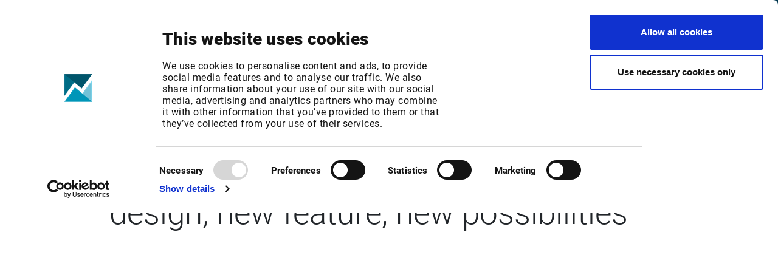

--- FILE ---
content_type: text/html; charset=utf-8
request_url: https://www.infrontfinance.com/events/webinar-customer-account/?cc=global
body_size: 17390
content:

<!DOCTYPE html>
<html lang="en">
<head>
    <link rel="preconnect" href="https://consentcdn.cookiebot.com">

        <script id="Cookiebot" src="https://consent.cookiebot.com/uc.js" data-cbid="d6e7d1d4-411b-473a-a547-b0a7e9c7982b" data-blockingmode="auto" type="text/javascript"></script>

    


<meta charset="utf-8" />
<meta name="viewport" content="width=device-width, initial-scale=1.0">
<meta name="format-detection" content="telephone=no">

<meta name="title" content="Webinar Customer Account@Infront">
<meta name="description" content="Customer Account, ESG, historical data">

<meta property="og:title" content="Webinar Customer Account@Infront" />
<meta property="og:description" content="Customer Account, ESG, historical data" />
<meta property="og:url" content="https://www.infrontfinance.com/events/webinar-customer-account/?cc=global">

<meta property="twitter:title" content="Webinar Customer Account@Infront" />
<meta property="twitter:description" content="Customer Account, ESG, historical data" />

    <meta property="og:image" content="https://www.infrontfinance.com/media/j5vfyans/2021_infront_color-1.png?width=1200&height=627">
    <meta name="twitter:image" content="https://www.infrontfinance.com/media/j5vfyans/2021_infront_color-1.png?width=1200&height=630">
    <meta property="og:image:width" content="1200" />
    <meta property="og:image:height" content="630" />

<link rel="canonical" href="https://www.infrontfinance.com/events/webinar-customer-account/?cc=global" />

    <title>Webinar Customer Account | Infront</title>

    <link href="/DependencyHandler.axd?s=[base64]&amp;t=Css&amp;cdv=1156877596" type="text/css" rel="stylesheet"/>
    <script src="/DependencyHandler.axd?s=[base64]&amp;t=Javascript&amp;cdv=1156877596" type="text/javascript"></script>


    <style>
        /* hide all img elements until the svg is injected to prevent "unstyled image flash" */
        img.injectable {
            visibility: hidden;
        }
    </style>

    <script>
        SVGInject.setOptions({
            onFail: function (img, svg) {
                // if injection fails show the img element
                img.classList.remove('injectable');
            }
        });

        document.addEventListener('DOMContentLoaded',
            function () {
                // inject all img elements with class name `injectable`
                SVGInject(document.querySelectorAll('img.injectable'),
                    {
                        onAllFinish: function () {
                            // the SVG injection has finished for all three images
                        }
                    });
            });

    </script>

    <script>
        document.addEventListener('DOMContentLoaded',
            function () {
                var elms = document.getElementsByClassName('splide-mobile');
                if (elms.length > 0)
                    for (var i = 0, len = elms.length; i < len; i++) {
                        new Splide(elms[i],
                            {
                                gap: 10,
                                perPage: $(elms[i]).data("perpage"),
                                arrows: false,
                                autoplay: true,
                                trimSpace: true,
                                speed: 2000,
                                breakpoints: {
                                    '576': {
                                        perPage: 1
                                    }
                                },
                                classes: {
                                    page: 'splide__pagination__page btn'
                                }
                            }).mount();
                    }
            });
    </script>

    <style>
        /* hide all img elements until the svg is injected to prevent "unstyled image flash" */
        img.injectable {
            visibility: hidden;
        }
    </style>

    <script>
        SVGInject.setOptions({
            onFail: function (img, svg) {
                // if injection fails show the img element
                img.classList.remove('injectable');
            }
        });

        document.addEventListener('DOMContentLoaded',
            function () {
                // inject all img elements with class name `injectable`
                SVGInject(document.querySelectorAll('img.injectable'),
                    {
                        onAllFinish: function () {
                            // the SVG injection has finished for all three images

                        }
                    });
            });
    </script>

    

    <link rel="apple-touch-icon" sizes="180x180" href="/gfx/favicons/apple-touch-icon-180x180.png">
    <link rel="icon" sizes="32x32" href="/gfx/favicons/favicon-32x32.png" type="image/png">
    <link rel="icon" sizes="194x194" href="/gfx/favicons/favicon-194x194.png" type="image/png">
    <link rel="icon" sizes="96x96" href="/gfx/favicons/favicon-96x96.png" type="image/png">
    <link rel="icon" sizes="192x192" href="/gfx/favicons/android-chrome-192x192.png" type="image/png">
    <link rel="icon" sizes="16x16" href="/gfx/favicons/favicon-16x16.png">
    <link rel="manifest" href="/gfx/favicons/manifest.json">
    <link rel="shortcut icon" href="/favicon.ico">
    <meta name="msapplication-TileColor" content="#2b5797">
    <meta name="msapplication-TileImage" content="/gfx/favicons/mstile-144x144.png">
    <meta name="msapplication-config" content="/gfx/favicons/browserconfig.xml">
    <meta name="theme-color" content="#ffffff">

    





    <script type="text/javascript">
        var uid = "5536b57dab70266ebc626d020b71b3af";
        var nid = "19162";
        $(function() {
            $.scrollDepth();
        });
    </script>
            
                <script>
                    $(document).ready(function() {
                        $.ajax({
                            url: "/umbraco/Surface/BotProtectionSurface/ImNoBot",
                            method: "POST",
                            data: { id: uid, dt: "2026-01-22T01:22:23" },
                        });
                    });
                </script>
            


    
    <style>
        img {
            max-width: 100%;
        }
    </style>
        </head>

<body class="newEvent">


        


<header>
    <nav class="navbar navbar-expand-md fixed-top">
        <div class="container-fluid">
            <div class="navbar-brand-wrapper">
                <button class="navbar-toggler collapsed tablet-nav-btn" type="button" data-toggle="collapse" data-target="#navbarCollapse" aria-controls="navbarCollapse" aria-expanded="false" aria-label="Toggle navigation">
                    <span class="navbar-toggle-icon"></span>
                </button>
                <a class="navbar-brand" href="/"><img class="" src="/dist/images/Infront_logo.png" alt="Infront Logo"></a>
            </div>
            <button class="navbar-toggler collapsed d-md-none" type="button" data-toggle="collapse" data-target="#navbarCollapse" aria-controls="navbarCollapse" aria-expanded="false" aria-label="Toggle navigation">
                <span class="navbar-toggle-icon"></span>
            </button>

            <ul class="navbar-nav float-right nav-tablet">
                <li class="nav-item nav-item-lang nav-btn-block">
                        <div class="dropdown language-dropdown">
        <a class="nav-link" href="#" role="button" id="languageDropdown" data-toggle="dropdown" aria-haspopup="true" aria-expanded="false">
            <i class="fas fa-globe"></i>
            <span class="d-block">English</span>
        </a>
        <div class="dropdown-menu" aria-labelledby="languageDropdown" id="langdd">
                    <a class="dropdown-item" href="/de/events/webinar-customer-account/">Deutsch</a>
        </div>
    </div>

                </li>
                


    <li class="nav-item nav-item-customer nav-btn-block navbar-main dropdown-keep-open">
                <a class="nav-link" href="#" role="button" id="custeromNavbarDropdown" data-toggle="dropdown" aria-haspopup="true" aria-expanded="false">
                    <i class="fas fa-headset"></i>
                    <span class="d-block">Customer Center</span>
                </a>
                <div class="dropdown-menu w-100 py-0" aria-labelledby="custeromNavbarDropdown" id="customerdd">
                    <div class="container-fluid px-0">
                        <div class="row w-100 no-gutters">
                                <div class="col-8 nav-section infront-blue-gradient single-view">
                                    <div class="nav-section-inner">
                                        <div class="nav-title">
                                                <a href="/customer-center/">Products / Login<img src="/dist/images/arrow-right.svg" alt="Arrow right icon" class="injectable" /></a>
                                        </div>
                                        <span class="nav-title-border"></span>
                                            <div class="second-level-list-wrapper">
                                                <ul class="second-level-list">
                                                            <li>
            <div class="nav-item-wrapper">
                    <a class="nav-link" href="/customer-center/data-analytics-xl/">
                        Data Analytics XL
                    </a>
                            </div>
        </li>
        <li>
            <div class="nav-item-wrapper">
                    <a class="nav-link" href="/customer-center/infront-active-trader/">
                        Infront Active Trader
                    </a>
                            </div>
        </li>
        <li>
            <div class="nav-item-wrapper">
                    <a class="nav-link" href="https://www.infrontanalytics.com/Eurofin/page_login.jsp?lang=en" target="_blank">
                        Infront Analytics
                    </a>
                            </div>
        </li>
        <li>
            <div class="nav-item-wrapper">
                    <a class="nav-link" href="/customer-center/infront-data-manager/">
                        Infront Data Manager
                    </a>
                            </div>
        </li>
        <li>
            <div class="nav-item-wrapper">
                    <a class="nav-link" href="/customer-center/excel-add-in/">
                        Infront Excel Add-In
                    </a>
                            </div>
        </li>
        <li>
            <div class="nav-item-wrapper">
                    <a class="nav-link" href="/customer-center/infront-investment-manager/">
                        Infront Investment Manager
                    </a>
                            </div>
        </li>
        <li>
            <div class="nav-item-wrapper">
                    <a class="nav-link" href="/customer-center/infront-portfolio-manager/">
                        Infront Portfolio Manager
                    </a>
                            </div>
        </li>
        <li>
            <div class="nav-item-wrapper">
                    <a class="nav-link" href="/customer-center/infront-professional-terminal/">
                        Infront Professional Terminal
                    </a>
                            </div>
        </li>

                                                </ul>

                                                    <ul class="second-level-list secondary-list">
                                                                <li>
            <div class="nav-item-wrapper">
                    <a class="nav-link" href="/customer-center/infront-web-admin/">
                        Infront Web Admin
                    </a>
                            </div>
        </li>
        <li>
            <div class="nav-item-wrapper">
                    <a class="nav-link" href="https://app.infrontfinance.com/">
                        Infront Web App
                    </a>
                            </div>
        </li>
        <li>
            <div class="nav-item-wrapper">
                    <a class="nav-link" href="/customer-center/infront-web-toolkit/">
                        Infront Web Toolkit
                    </a>
                            </div>
        </li>
        <li>
            <div class="nav-item-wrapper">
                    <a class="nav-link" href="/customer-center/infront-web-trader/">
                        Infront Web Trader
                    </a>
                            </div>
        </li>
        <li>
            <div class="nav-item-wrapper">
                    <a class="nav-link" href="/customer-center/market-manager-and-market-manager-web/">
                        Market Manager / Market Manager Web
                    </a>
                            </div>
        </li>
        <li>
            <div class="nav-item-wrapper">
                    <a class="nav-link" href="/direct/service-changes/">
                        Service changes
                    </a>
                            </div>
        </li>
        <li>
            <div class="nav-item-wrapper">
                    <a class="nav-link" href="/customer-center/smart-display/">
                        Smart Display
                    </a>
                            </div>
        </li>

                                                    </ul>
                                            </div>
                                    </div>
                                </div>
                                                            <div class="col-4 nav-section ">
                                    <div class="nav-section-inner">
                                        <div class="nav-title">
Support                                        </div>
                                        <span class="nav-title-border"></span>
                                            <div class="second-level-list-wrapper">
                                                <ul class="second-level-list">
                                                            <li>
            <div class="nav-item-wrapper">
                    <a class="nav-link" href="/customer-center/">
                        All products
                    </a>
                            </div>
        </li>

                                                </ul>
                                            </div>
                                    </div>
                                </div>
                        </div>
                    </div>
                </div>

    </li>


                <li class="nav-item nav-item-search nav-btn-block"><a class="nav-link open-search" href="#"><i class="fas fa-search"></i><span class="d-block">Search</span></a></li>
            </ul>
            <div class="navbar-collapse collapse" id="navbarCollapse">
                <ul class="navbar-nav mr-auto nav-desktop navbar-main nav-desktop-left">
                    


    <li class="nav-item dropdown-keep-open">
                <a class="nav-link top-link" href="#" id="navbarDropdown9226" role="button" data-toggle="dropdown" aria-haspopup="true" aria-expanded="false">
                    <span>Your focus</span>
                    <i class="fas fa-angle-down toggle-icon"></i>
                </a>
                <div class="dropdown-menu w-100 py-0" id="dd-9226" aria-labelledby="navbarDropdown9226">
                    <div class="container-fluid px-0">
                        <div class="row w-100 no-gutters">
                                    <div class="col nav-section  single-view">
                                        <div class="nav-section-inner">
                                            <div class="nav-title">
Industry sectors                                            </div>
                                            <span class="nav-title-border"></span>
                                                <div class="second-level-list-wrapper">
                                                    <ul class="second-level-list">
                                                                <li>
            <div class="nav-item-wrapper">
                    <a class="nav-link" href="/your-focus/asset-management/">
                        Asset Management
                    </a>
                            </div>
        </li>
        <li>
            <div class="nav-item-wrapper">
                    <a class="nav-link" href="/your-focus/wealth-management/">
                        Wealth Management
                    </a>
                            </div>
        </li>
        <li>
            <div class="nav-item-wrapper">
                    <a class="nav-link" href="/your-focus/investment-banking/">
                        Investment Banking
                    </a>
                            </div>
        </li>
        <li>
            <div class="nav-item-wrapper">
                    <a class="nav-link" href="/your-focus/trading/">
                        Trading
                    </a>
                            </div>
        </li>
        <li>
            <div class="nav-item-wrapper">
                    <a class="nav-link" href="/your-focus/corporate-treasury-and-ir/">
                        Corporate Treasury and IR
                    </a>
                            </div>
        </li>

                                                    </ul>

                                                        <ul class="second-level-list secondary-list">
                                                                    <li>
            <div class="nav-item-wrapper">
                    <a class="nav-link" href="/your-focus/audit-consulting/">
                        Audit &amp; Consulting
                    </a>
                            </div>
        </li>
        <li>
            <div class="nav-item-wrapper">
                    <a class="nav-link" href="/your-focus/risk-compliance/">
                        Risk &amp; Compliance
                    </a>
                            </div>
        </li>
        <li>
            <div class="nav-item-wrapper">
                    <a class="nav-link" href="/your-focus/financial-media/">
                        Financial Media
                    </a>
                            </div>
        </li>
        <li>
            <div class="nav-item-wrapper">
                    <a class="nav-link" href="/your-focus/market-data/">
                        Market Data
                    </a>
                            </div>
        </li>

                                                        </ul>
                                                </div>
                                        </div>
                                    </div>
                        </div>
                    </div>
                </div>

    </li>
    <li class="nav-item dropdown-keep-open">
                <a class="nav-link top-link" href="#" id="navbarDropdown9227" role="button" data-toggle="dropdown" aria-haspopup="true" aria-expanded="false">
                    <span>Products &amp; Solutions</span>
                    <i class="fas fa-angle-down toggle-icon"></i>
                </a>
                <div class="dropdown-menu w-100 py-0" id="dd-9227" aria-labelledby="navbarDropdown9227">
                    <div class="container-fluid px-0">
                        <div class="row w-100 no-gutters">
                                    <div class="col nav-section masonry-view">
                                        <div class="nav-section-inner">
                                                <div class="menu-wrapper">
                                                    <div class="nav-title">
                                                            <a href="/product-categories/market-data-news-analytics-trading/">Market data, news &amp; analytics display solutions<img src="/dist/images/arrow-right.svg" alt="Arrow icon" class="injectable"/></a>
                                                    </div>
                                                    <span class="nav-title-border"></span>
                                                    <div class="second-level-list-wrapper">
                                                        <ul class="second-level-list">
                                                                    <li>
            <div class="nav-item-wrapper">
                    <a class="nav-link" href="/products/infront-professional-terminal/">
                        Infront Professional Terminal
                    </a>
                            </div>
        </li>
        <li>
            <div class="nav-item-wrapper">
                    <a class="nav-link" href="/products/infront-investment-manager/">
                        Infront Investment Manager
                    </a>
                            </div>
        </li>
        <li>
            <div class="nav-item-wrapper">
                    <a class="nav-link" href="/products/infront-professional-terminal-modules/">
                        Infront Professional Terminal  Modules
                    </a>
                            </div>
        </li>
        <li>
            <div class="nav-item-wrapper">
                    <a class="nav-link" href="/products/infront-professional-terminal-for-ir/">
                        Infront Professional Terminal for IR
                    </a>
                            </div>
        </li>
        <li>
            <div class="nav-item-wrapper">
                    <a class="nav-link" href="/products/infront-professional-terminal-for-treasury/">
                        Infront Professional Terminal for Treasury
                    </a>
                            </div>
        </li>

                                                        </ul>
                                                    </div>
                                                </div>
                                                <div class="menu-wrapper">
                                                    <div class="nav-title">
                                                            <a href="/product-categories/trading-solutions/">Trading Solutions<img src="/dist/images/arrow-right.svg" alt="Arrow icon" class="injectable"/></a>
                                                    </div>
                                                    <span class="nav-title-border"></span>
                                                    <div class="second-level-list-wrapper">
                                                        <ul class="second-level-list">
                                                                    <li>
            <div class="nav-item-wrapper">
                    <a class="nav-link" href="/products/infront-professional-terminal-for-trading/">
                        Infront Professional Terminal for Trading
                    </a>
                            </div>
        </li>
        <li>
            <div class="nav-item-wrapper">
                    <a class="nav-link" href="/products/infront-active-trader/">
                        Infront Active Trader
                    </a>
                            </div>
        </li>
        <li>
            <div class="nav-item-wrapper">
                    <a class="nav-link" href="/products/infront-web-trader/">
                        Infront Web Trader
                    </a>
                            </div>
        </li>
        <li>
            <div class="nav-item-wrapper">
                    <a class="nav-link" href="/products/infront-web-toolkit/">
                        Infront Web Toolkit
                    </a>
                            </div>
        </li>
        <li>
            <div class="nav-item-wrapper">
                    <a class="nav-link" href="/products/infront-connect/">
                        Infront Connect
                    </a>
                            </div>
        </li>
        <li>
            <div class="nav-item-wrapper">
                    <a class="nav-link" href="/products/infront-order-management/">
                        Infront Order Management
                    </a>
                            </div>
        </li>

                                                        </ul>
                                                    </div>
                                                </div>
                                                <div class="menu-wrapper">
                                                    <div class="nav-title">
                                                            <a href="/product-categories/regulatory-calculation/">Regulatory &amp; Calculation Solutions<img src="/dist/images/arrow-right.svg" alt="Arrow icon" class="injectable"/></a>
                                                    </div>
                                                    <span class="nav-title-border"></span>
                                                    <div class="second-level-list-wrapper">
                                                        <ul class="second-level-list">
                                                                    <li>
            <div class="nav-item-wrapper">
                    <a class="nav-link" href="/products/infront-document-hub/">
                        Infront Document Hub
                    </a>
                            </div>
        </li>
        <li>
            <div class="nav-item-wrapper">
                    <a class="nav-link" href="/products/infront-template-manager/">
                        Infront Template Manager
                    </a>
                            </div>
        </li>
        <li>
            <div class="nav-item-wrapper">
                    <a class="nav-link" href="/products/infront-valuation-and-risk/">
                        Infront Valuation and Risk
                    </a>
                            </div>
        </li>

                                                        </ul>
                                                    </div>
                                                </div>
                                                <div class="menu-wrapper">
                                                    <div class="nav-title">
                                                            <a href="/product-categories/portfolio-advisory-solutions/">Portfolio &amp; Advisory Solutions<img src="/dist/images/arrow-right.svg" alt="Arrow icon" class="injectable"/></a>
                                                    </div>
                                                    <span class="nav-title-border"></span>
                                                    <div class="second-level-list-wrapper">
                                                        <ul class="second-level-list">
                                                                    <li>
            <div class="nav-item-wrapper">
                    <a class="nav-link" href="/products/infront-portfolio-manager/">
                        Infront Portfolio Manager
                    </a>
                            </div>
        </li>
        <li>
            <div class="nav-item-wrapper">
                    <a class="nav-link" href="/products/infront-advisory-solution/">
                        Infront Advisory Solution
                    </a>
                            </div>
        </li>
        <li>
            <div class="nav-item-wrapper">
                    <a class="nav-link" href="/products/infront-customer-account/">
                        Infront Customer Account
                    </a>
                            </div>
        </li>

                                                        </ul>
                                                    </div>
                                                </div>
                                                <div class="menu-wrapper">
                                                    <div class="nav-title">
                                                            <a href="/products/infront-data-feed-solutions/">Data &amp; Feed Solutions<img src="/dist/images/arrow-right.svg" alt="Arrow icon" class="injectable"/></a>
                                                    </div>
                                                    <span class="nav-title-border"></span>
                                                    <div class="second-level-list-wrapper">
                                                        <ul class="second-level-list">
                                                                    <li>
            <div class="nav-item-wrapper">
                    <a class="nav-link" href="/products/infront-data-manager-compact/">
                        Infront Data Manager Compact
                    </a>
                            </div>
        </li>
        <li>
            <div class="nav-item-wrapper">
                    <a class="nav-link" href="/products/infront-data-manager-connect/">
                        Infront Data Manager Connect
                    </a>
                            </div>
        </li>
        <li>
            <div class="nav-item-wrapper">
                    <a class="nav-link" href="/products/infront-data-manager-funds/">
                        Infront Data Manager Funds
                    </a>
                            </div>
        </li>
        <li>
            <div class="nav-item-wrapper">
                    <a class="nav-link" href="/products/infront-data-manager-regulatory/">
                        Infront Data Manager Regulatory
                    </a>
                            </div>
        </li>
        <li>
            <div class="nav-item-wrapper">
                    <a class="nav-link" href="/products/infront-data-manager-xml/">
                        Infront Data Manager XML
                    </a>
                            </div>
        </li>
        <li>
            <div class="nav-item-wrapper">
                    <a class="nav-link" href="/products/infront-data-manager-treasury/">
                        Infront Data Manager Treasury
                    </a>
                            </div>
        </li>
        <li>
            <div class="nav-item-wrapper">
                    <a class="nav-link" href="/products/infront-finance-api/">
                        Infront Finance API
                    </a>
                            </div>
        </li>

                                                        </ul>
                                                    </div>
                                                </div>
                                                <div class="menu-wrapper">
                                                    <div class="nav-title">
                                                            <a href="/products/content-packages/">Content<img src="/dist/images/arrow-right.svg" alt="Arrow icon" class="injectable"/></a>
                                                    </div>
                                                    <span class="nav-title-border"></span>
                                                    <div class="second-level-list-wrapper">
                                                        <ul class="second-level-list">
                                                                    <li>
            <div class="nav-item-wrapper">
                    <a class="nav-link" href="/products/content-packages/">
                        Content Packages
                    </a>
                            </div>
        </li>
        <li>
            <div class="nav-item-wrapper">
                    <a class="nav-link" href="/products/infront-diamond-rating/">
                        Infront Diamond Rating
                    </a>
                            </div>
        </li>
        <li>
            <div class="nav-item-wrapper">
                    <a class="nav-link" href="/products/infront-news/">
                        Infront News
                    </a>
                            </div>
        </li>

                                                        </ul>
                                                    </div>
                                                </div>
                                                <div class="menu-wrapper">
                                                    <div class="nav-title">
                                                            <a href="/product-categories/publication-distribution-solutions/">Infront Publication &amp; Distribution Solutions<img src="/dist/images/arrow-right.svg" alt="Arrow icon" class="injectable"/></a>
                                                    </div>
                                                    <span class="nav-title-border"></span>
                                                    <div class="second-level-list-wrapper">
                                                        <ul class="second-level-list">
                                                                    <li>
            <div class="nav-item-wrapper">
                    <a class="nav-link" href="/products/advertising-solutions/">
                        Advertising Solutions
                    </a>
                            </div>
        </li>
        <li>
            <div class="nav-item-wrapper">
                    <a class="nav-link" href="/products/infront-studios/">
                        Infront Studios
                    </a>
                            </div>
        </li>
        <li>
            <div class="nav-item-wrapper">
                    <a class="nav-link" href="/products/publication-services/">
                        Publication Services
                    </a>
                            </div>
        </li>
        <li>
            <div class="nav-item-wrapper">
                    <a class="nav-link" href="/products/web-elements/">
                        Web Elements
                    </a>
                            </div>
        </li>

                                                        </ul>
                                                    </div>
                                                </div>
                                                <div class="menu-wrapper">
                                                    <div class="nav-title">
                                                            <a href="/products/">All products &amp; solutions<img src="/dist/images/arrow-right.svg" alt="Arrow icon" class="injectable"/></a>
                                                    </div>
                                                    <span class="nav-title-border"></span>
                                                    <div class="second-level-list-wrapper">
                                                        <ul class="second-level-list">
                                                            
                                                        </ul>
                                                    </div>
                                                </div>
                                        </div>
                                    </div>
                        </div>
                    </div>
                </div>

    </li>
    <li class="nav-item dropdown-keep-open">
                <a class="nav-link top-link" href="#" id="navbarDropdown9228" role="button" data-toggle="dropdown" aria-haspopup="true" aria-expanded="false">
                    <span>About</span>
                    <i class="fas fa-angle-down toggle-icon"></i>
                </a>
                <div class="dropdown-menu w-100 py-0" id="dd-9228" aria-labelledby="navbarDropdown9228">
                    <div class="container-fluid px-0">
                        <div class="row w-100 no-gutters">
                                    <div class="col nav-section  mirror-view">
                                        <div class="nav-section-inner">
                                            <div class="nav-title">
Investors                                            </div>
                                            <span class="nav-title-border"></span>
                                                <div class="second-level-list-wrapper">
                                                    <ul class="second-level-list">
                                                                <li>
            <div class="nav-item-wrapper">
                    <a class="nav-link" href="/about/investors/financial-information/">
                        Financial Information
                    </a>
                            </div>
        </li>
        <li>
            <div class="nav-item-wrapper">
                    <a class="nav-link" href="/about/investors/reports-presentations/">
                        Reports &amp; Presentations
                    </a>
                            </div>
        </li>
        <li>
            <div class="nav-item-wrapper">
                    <a class="nav-link" href="/about/investors/investor-news/">
                        Investor news
                    </a>
                            </div>
        </li>
        <li>
            <div class="nav-item-wrapper">
                    <a class="nav-link" href="/about/investors/debt-financing/">
                        Debt Financing
                    </a>
                            </div>
        </li>

                                                    </ul>

                                                </div>
                                        </div>
                                    </div>
                                    <div class="col nav-section  mirror-view">
                                        <div class="nav-section-inner">
                                            <div class="nav-title">
                                                    <a href="/about/">About Infront<img src="/dist/images/arrow-right.svg" alt="Arrow icon" class="injectable" /></a>
                                            </div>
                                            <span class="nav-title-border"></span>
                                                <div class="second-level-list-wrapper">
                                                    <ul class="second-level-list">
                                                                <li>
            <div class="nav-item-wrapper">
                    <a class="nav-link" href="/about/">
                        About
                    </a>
                            </div>
        </li>
        <li>
            <div class="nav-item-wrapper">
                    <a class="nav-link" href="/about/locations/">
                        Locations
                    </a>
                            </div>
        </li>
        <li>
            <div class="nav-item-wrapper">
                    <a class="nav-link" href="/about/career/">
                        Career
                    </a>
                            </div>
        </li>
        <li>
            <div class="nav-item-wrapper">
                    <a class="nav-link" href="/about/partners/">
                        Partners
                    </a>
                            </div>
        </li>

                                                    </ul>

                                                </div>
                                        </div>
                                    </div>
                        </div>
                    </div>
                </div>

    </li>
    <li class="nav-item dropdown-keep-open">
                <a class="nav-link top-link" href="#" id="navbarDropdown9229" role="button" data-toggle="dropdown" aria-haspopup="true" aria-expanded="false">
                    <span>News &amp; Events</span>
                    <i class="fas fa-angle-down toggle-icon"></i>
                </a>
                <div class="dropdown-menu w-100 py-0" id="dd-9229" aria-labelledby="navbarDropdown9229">
                    <div class="container-fluid px-0">
                        <div class="row w-100 no-gutters">
                                    <div class="col nav-section  mirror-view">
                                        <div class="nav-section-inner">
                                            <div class="nav-title">
                                                    <a href="/news/">News<img src="/dist/images/arrow-right.svg" alt="Arrow icon" class="injectable" /></a>
                                            </div>
                                            <span class="nav-title-border"></span>
                                        </div>
                                    </div>
                                    <div class="col nav-section  mirror-view">
                                        <div class="nav-section-inner">
                                            <div class="nav-title">
                                                    <a href="/events/">Events<img src="/dist/images/arrow-right.svg" alt="Arrow icon" class="injectable" /></a>
                                            </div>
                                            <span class="nav-title-border"></span>
                                        </div>
                                    </div>
                        </div>
                    </div>
                </div>

    </li>
    <li class="nav-item dropdown-keep-open">
                <a class="nav-link top-link" href="#" id="navbarDropdown13788" role="button" data-toggle="dropdown" aria-haspopup="true" aria-expanded="false">
                    <span>Free Trial</span>
                    <i class="fas fa-angle-down toggle-icon"></i>
                </a>
                <div class="dropdown-menu w-100 py-0" id="dd-13788" aria-labelledby="navbarDropdown13788">
                    <div class="container-fluid px-0">
                        <div class="row w-100 no-gutters">
                                    <div class="col nav-section  mirror-view">
                                        <div class="nav-section-inner">
                                            <div class="nav-title">
                                                    <a href="/products/free-trial/">Free Trial<img src="/dist/images/arrow-right.svg" alt="Arrow icon" class="injectable" /></a>
                                            </div>
                                            <span class="nav-title-border"></span>
                                                <div class="second-level-list-wrapper">
                                                    <ul class="second-level-list">
                                                                <li>
            <div class="nav-item-wrapper">
                    <a class="nav-link" href="/products/infront-professional-terminal/trial/">
                        Infront Professional Terminal
                    </a>
                            </div>
        </li>

                                                    </ul>

                                                </div>
                                        </div>
                                    </div>
                                    <div class="col nav-section  mirror-view">
                                        <div class="nav-section-inner">
                                            <div class="nav-title">
                                                    <a href="/products/free-trial/">Data availability<img src="/dist/images/arrow-right.svg" alt="Arrow icon" class="injectable" /></a>
                                            </div>
                                            <span class="nav-title-border"></span>
                                                <div class="second-level-list-wrapper">
                                                    <ul class="second-level-list">
                                                                <li>
            <div class="nav-item-wrapper">
                    <a class="nav-link" href="/forms/data-request/">
                        Infront Data Manager
                    </a>
                            </div>
        </li>

                                                    </ul>

                                                </div>
                                        </div>
                                    </div>
                        </div>
                    </div>
                </div>

    </li>
    <li class="nav-item dropdown-keep-open">
            <a class="nav-link top-link" href="/contact/"><span>Contact</span></a>

    </li>


                </ul>
                <ul class="navbar-nav float-right nav-desktop">
                    


    <li class="nav-item dropdown-keep-open pr-4 navbar-main navbar-location">
            <a class="nav-link top-link" href="#" id="locationNavbarDropdown" role="button" data-toggle="dropdown" aria-haspopup="true" aria-expanded="false">
                <span>International</span>
                <i class="fas fa-angle-down toggle-icon"></i>
            </a>
            <div class="dropdown-menu w-100 py-0" aria-labelledby="locationNavbarDropdown" id="locationdd">
                <div class="container-fluid px-0">
                    <div class="row w-100 no-gutters">
                        <div class="col-8 nav-section">
                            <div class="nav-section-inner">
                                <div class="nav-title">Select your location</div>
                                <span class="nav-title-border"></span>

                                    <ul class="second-level-list country-list">
                                        <li>
                                            <div class="nav-item-wrapper">
                                                <a class="nav-link" href="?cc=global">Infront Global</a>
                                            </div>
                                        </li>
                                            <li>
                                                <div class="nav-item-wrapper">
                                                    <a class="nav-link" href="?cc=be">Infront Belgium</a>
                                                </div>
                                            </li>
                                            <li>
                                                <div class="nav-item-wrapper">
                                                    <a class="nav-link" href="?cc=dk">Infront Denmark</a>
                                                </div>
                                            </li>
                                            <li>
                                                <div class="nav-item-wrapper">
                                                    <a class="nav-link" href="?cc=fi">Infront Finland</a>
                                                </div>
                                            </li>
                                            <li>
                                                <div class="nav-item-wrapper">
                                                    <a class="nav-link" href="?cc=fr">Infront France</a>
                                                </div>
                                            </li>
                                            <li>
                                                <div class="nav-item-wrapper">
                                                    <a class="nav-link" href="?cc=de">Infront Germany</a>
                                                </div>
                                            </li>
                                            <li>
                                                <div class="nav-item-wrapper">
                                                    <a class="nav-link" href="?cc=it">Infront Italy</a>
                                                </div>
                                            </li>
                                            <li>
                                                <div class="nav-item-wrapper">
                                                    <a class="nav-link" href="?cc=lu">Infront Luxembourg</a>
                                                </div>
                                            </li>
                                            <li>
                                                <div class="nav-item-wrapper">
                                                    <a class="nav-link" href="?cc=nl">Infront Netherlands</a>
                                                </div>
                                            </li>
                                            <li>
                                                <div class="nav-item-wrapper">
                                                    <a class="nav-link" href="?cc=no">Infront Norway</a>
                                                </div>
                                            </li>
                                            <li>
                                                <div class="nav-item-wrapper">
                                                    <a class="nav-link" href="?cc=se">Infront Sweden</a>
                                                </div>
                                            </li>
                                            <li>
                                                <div class="nav-item-wrapper">
                                                    <a class="nav-link" href="?cc=ch">Infront Switzerland</a>
                                                </div>
                                            </li>
                                            <li>
                                                <div class="nav-item-wrapper">
                                                    <a class="nav-link" href="?cc=gb">Infront United Kingdom</a>
                                                </div>
                                            </li>

                                    </ul>


                            </div>
                        </div>
                    </div>
                </div>
            </div>

    </li>

                    <li class="nav-item nav-item-lang nav-btn-block">
                            <div class="dropdown language-dropdown">
        <a class="nav-link" href="#" role="button" id="languageDropdown" data-toggle="dropdown" aria-haspopup="true" aria-expanded="false">
            <i class="fas fa-globe"></i>
            <span class="d-block">English</span>
        </a>
        <div class="dropdown-menu" aria-labelledby="languageDropdown" id="langdd">
                    <a class="dropdown-item" href="/de/events/webinar-customer-account/">Deutsch</a>
        </div>
    </div>

                    </li>
                    


    <li class="nav-item nav-item-customer nav-btn-block navbar-main dropdown-keep-open">
                <a class="nav-link" href="#" role="button" id="custeromNavbarDropdown" data-toggle="dropdown" aria-haspopup="true" aria-expanded="false">
                    <i class="fas fa-headset"></i>
                    <span class="d-block">Customer Center</span>
                </a>
                <div class="dropdown-menu w-100 py-0" aria-labelledby="custeromNavbarDropdown" id="customerdd">
                    <div class="container-fluid px-0">
                        <div class="row w-100 no-gutters">
                                <div class="col-8 nav-section infront-blue-gradient single-view">
                                    <div class="nav-section-inner">
                                        <div class="nav-title">
                                                <a href="/customer-center/">Products / Login<img src="/dist/images/arrow-right.svg" alt="Arrow right icon" class="injectable" /></a>
                                        </div>
                                        <span class="nav-title-border"></span>
                                            <div class="second-level-list-wrapper">
                                                <ul class="second-level-list">
                                                            <li>
            <div class="nav-item-wrapper">
                    <a class="nav-link" href="/customer-center/data-analytics-xl/">
                        Data Analytics XL
                    </a>
                            </div>
        </li>
        <li>
            <div class="nav-item-wrapper">
                    <a class="nav-link" href="/customer-center/infront-active-trader/">
                        Infront Active Trader
                    </a>
                            </div>
        </li>
        <li>
            <div class="nav-item-wrapper">
                    <a class="nav-link" href="https://www.infrontanalytics.com/Eurofin/page_login.jsp?lang=en" target="_blank">
                        Infront Analytics
                    </a>
                            </div>
        </li>
        <li>
            <div class="nav-item-wrapper">
                    <a class="nav-link" href="/customer-center/infront-data-manager/">
                        Infront Data Manager
                    </a>
                            </div>
        </li>
        <li>
            <div class="nav-item-wrapper">
                    <a class="nav-link" href="/customer-center/excel-add-in/">
                        Infront Excel Add-In
                    </a>
                            </div>
        </li>
        <li>
            <div class="nav-item-wrapper">
                    <a class="nav-link" href="/customer-center/infront-investment-manager/">
                        Infront Investment Manager
                    </a>
                            </div>
        </li>
        <li>
            <div class="nav-item-wrapper">
                    <a class="nav-link" href="/customer-center/infront-portfolio-manager/">
                        Infront Portfolio Manager
                    </a>
                            </div>
        </li>
        <li>
            <div class="nav-item-wrapper">
                    <a class="nav-link" href="/customer-center/infront-professional-terminal/">
                        Infront Professional Terminal
                    </a>
                            </div>
        </li>

                                                </ul>

                                                    <ul class="second-level-list secondary-list">
                                                                <li>
            <div class="nav-item-wrapper">
                    <a class="nav-link" href="/customer-center/infront-web-admin/">
                        Infront Web Admin
                    </a>
                            </div>
        </li>
        <li>
            <div class="nav-item-wrapper">
                    <a class="nav-link" href="https://app.infrontfinance.com/">
                        Infront Web App
                    </a>
                            </div>
        </li>
        <li>
            <div class="nav-item-wrapper">
                    <a class="nav-link" href="/customer-center/infront-web-toolkit/">
                        Infront Web Toolkit
                    </a>
                            </div>
        </li>
        <li>
            <div class="nav-item-wrapper">
                    <a class="nav-link" href="/customer-center/infront-web-trader/">
                        Infront Web Trader
                    </a>
                            </div>
        </li>
        <li>
            <div class="nav-item-wrapper">
                    <a class="nav-link" href="/customer-center/market-manager-and-market-manager-web/">
                        Market Manager / Market Manager Web
                    </a>
                            </div>
        </li>
        <li>
            <div class="nav-item-wrapper">
                    <a class="nav-link" href="/direct/service-changes/">
                        Service changes
                    </a>
                            </div>
        </li>
        <li>
            <div class="nav-item-wrapper">
                    <a class="nav-link" href="/customer-center/smart-display/">
                        Smart Display
                    </a>
                            </div>
        </li>

                                                    </ul>
                                            </div>
                                    </div>
                                </div>
                                                            <div class="col-4 nav-section ">
                                    <div class="nav-section-inner">
                                        <div class="nav-title">
Support                                        </div>
                                        <span class="nav-title-border"></span>
                                            <div class="second-level-list-wrapper">
                                                <ul class="second-level-list">
                                                            <li>
            <div class="nav-item-wrapper">
                    <a class="nav-link" href="/customer-center/">
                        All products
                    </a>
                            </div>
        </li>

                                                </ul>
                                            </div>
                                    </div>
                                </div>
                        </div>
                    </div>
                </div>

    </li>


                    <li class="nav-item nav-item-search nav-btn-block"><a class="nav-link open-search" href="#"><i class="fas fa-search"></i><span class="d-block">Search</span></a></li>
                </ul>
                <div class="nav-mobile">
                    


<div class="nav-mobile-wrapper">
    <div class="nav-menu nav-main active">
        <ul class="navbar-nav nav-main active">
                <li>
                            <div class="nav-item-wrapper">
                                <a href="#">Your focus</a>
                                <span class="toggle-collapse-btn collapsed first-level-collapse" type="button" data-toggle="collapse" data-target="#collapseMobile9226" aria-expanded="false">
                                    <i class="fas fa-angle-down"></i>
                                </span>
                            </div>
                            <div class="collapse" id="collapseMobile9226">
                                <ul class="first-level-list">
                                        <li>
                                            <div class="nav-item-wrapper">
                                                    <a href="#">Industry sectors</a>
                                                                                                    <span class="toggle-collapse-btn collapsed" type="button" data-toggle="collapse" data-target="#collapseMobile9233" aria-expanded="false">
                                                        <i class="fas fa-angle-down"></i>
                                                    </span>
                                            </div>
                                                <div class="collapse" id="collapseMobile9233">
                                                    <ul class="second-level-list">
                                                            <li>
                                                                <div class="nav-item-wrapper">
                                                                        <a class="nav-link" href="/your-focus/asset-management/">
                                                                            Asset Management
                                                                        </a>

                                                                </div>
                                                            </li>
                                                            <li>
                                                                <div class="nav-item-wrapper">
                                                                        <a class="nav-link" href="/your-focus/wealth-management/">
                                                                            Wealth Management
                                                                        </a>

                                                                </div>
                                                            </li>
                                                            <li>
                                                                <div class="nav-item-wrapper">
                                                                        <a class="nav-link" href="/your-focus/investment-banking/">
                                                                            Investment Banking
                                                                        </a>

                                                                </div>
                                                            </li>
                                                            <li>
                                                                <div class="nav-item-wrapper">
                                                                        <a class="nav-link" href="/your-focus/trading/">
                                                                            Trading
                                                                        </a>

                                                                </div>
                                                            </li>
                                                            <li>
                                                                <div class="nav-item-wrapper">
                                                                        <a class="nav-link" href="/your-focus/corporate-treasury-and-ir/">
                                                                            Corporate Treasury and IR
                                                                        </a>

                                                                </div>
                                                            </li>
                                                            <li>
                                                                <div class="nav-item-wrapper">
                                                                        <a class="nav-link" href="/your-focus/audit-consulting/">
                                                                            Audit &amp; Consulting
                                                                        </a>

                                                                </div>
                                                            </li>
                                                            <li>
                                                                <div class="nav-item-wrapper">
                                                                        <a class="nav-link" href="/your-focus/risk-compliance/">
                                                                            Risk &amp; Compliance
                                                                        </a>

                                                                </div>
                                                            </li>
                                                            <li>
                                                                <div class="nav-item-wrapper">
                                                                        <a class="nav-link" href="/your-focus/financial-media/">
                                                                            Financial Media
                                                                        </a>

                                                                </div>
                                                            </li>
                                                            <li>
                                                                <div class="nav-item-wrapper">
                                                                        <a class="nav-link" href="/your-focus/market-data/">
                                                                            Market Data
                                                                        </a>

                                                                </div>
                                                            </li>
                                                    </ul>
                                                </div>
                                        </li>
                                                                    </ul>
                            </div>
                </li>
                <li>
                            <div class="nav-item-wrapper">
                                <a href="#">Products &amp; Solutions</a>
                                <span class="toggle-collapse-btn collapsed first-level-collapse" type="button" data-toggle="collapse" data-target="#collapseMobile9227" aria-expanded="false">
                                    <i class="fas fa-angle-down"></i>
                                </span>
                            </div>
                            <div class="collapse" id="collapseMobile9227">
                                <ul class="first-level-list">
                                        <li>
                                            <div class="nav-item-wrapper">
                                                    <a href="/product-categories/market-data-news-analytics-trading/">Market data, news &amp; analytics display solutions</a>
                                                                                                    <span class="toggle-collapse-btn collapsed" type="button" data-toggle="collapse" data-target="#collapseMobile10236" aria-expanded="false">
                                                        <i class="fas fa-angle-down"></i>
                                                    </span>
                                            </div>
                                                <div class="collapse" id="collapseMobile10236">
                                                    <ul class="second-level-list">
                                                            <li>
                                                                <div class="nav-item-wrapper">
                                                                        <a class="nav-link" href="/products/infront-professional-terminal/">
                                                                            Infront Professional Terminal
                                                                        </a>

                                                                </div>
                                                            </li>
                                                            <li>
                                                                <div class="nav-item-wrapper">
                                                                        <a class="nav-link" href="/products/infront-investment-manager/">
                                                                            Infront Investment Manager
                                                                        </a>

                                                                </div>
                                                            </li>
                                                            <li>
                                                                <div class="nav-item-wrapper">
                                                                        <a class="nav-link" href="/products/infront-professional-terminal-modules/">
                                                                            Infront Professional Terminal  Modules
                                                                        </a>

                                                                </div>
                                                            </li>
                                                            <li>
                                                                <div class="nav-item-wrapper">
                                                                        <a class="nav-link" href="/products/infront-professional-terminal-for-ir/">
                                                                            Infront Professional Terminal for IR
                                                                        </a>

                                                                </div>
                                                            </li>
                                                            <li>
                                                                <div class="nav-item-wrapper">
                                                                        <a class="nav-link" href="/products/infront-professional-terminal-for-treasury/">
                                                                            Infront Professional Terminal for Treasury
                                                                        </a>

                                                                </div>
                                                            </li>
                                                    </ul>
                                                </div>
                                        </li>
                                        <li>
                                            <div class="nav-item-wrapper">
                                                    <a href="/product-categories/trading-solutions/">Trading Solutions</a>
                                                                                                    <span class="toggle-collapse-btn collapsed" type="button" data-toggle="collapse" data-target="#collapseMobile10244" aria-expanded="false">
                                                        <i class="fas fa-angle-down"></i>
                                                    </span>
                                            </div>
                                                <div class="collapse" id="collapseMobile10244">
                                                    <ul class="second-level-list">
                                                            <li>
                                                                <div class="nav-item-wrapper">
                                                                        <a class="nav-link" href="/products/infront-professional-terminal-for-trading/">
                                                                            Infront Professional Terminal for Trading
                                                                        </a>

                                                                </div>
                                                            </li>
                                                            <li>
                                                                <div class="nav-item-wrapper">
                                                                        <a class="nav-link" href="/products/infront-active-trader/">
                                                                            Infront Active Trader
                                                                        </a>

                                                                </div>
                                                            </li>
                                                            <li>
                                                                <div class="nav-item-wrapper">
                                                                        <a class="nav-link" href="/products/infront-web-trader/">
                                                                            Infront Web Trader
                                                                        </a>

                                                                </div>
                                                            </li>
                                                            <li>
                                                                <div class="nav-item-wrapper">
                                                                        <a class="nav-link" href="/products/infront-web-toolkit/">
                                                                            Infront Web Toolkit
                                                                        </a>

                                                                </div>
                                                            </li>
                                                            <li>
                                                                <div class="nav-item-wrapper">
                                                                        <a class="nav-link" href="/products/infront-connect/">
                                                                            Infront Connect
                                                                        </a>

                                                                </div>
                                                            </li>
                                                            <li>
                                                                <div class="nav-item-wrapper">
                                                                        <a class="nav-link" href="/products/infront-order-management/">
                                                                            Infront Order Management
                                                                        </a>

                                                                </div>
                                                            </li>
                                                    </ul>
                                                </div>
                                        </li>
                                        <li>
                                            <div class="nav-item-wrapper">
                                                    <a href="/product-categories/regulatory-calculation/">Regulatory &amp; Calculation Solutions</a>
                                                                                                    <span class="toggle-collapse-btn collapsed" type="button" data-toggle="collapse" data-target="#collapseMobile10247" aria-expanded="false">
                                                        <i class="fas fa-angle-down"></i>
                                                    </span>
                                            </div>
                                                <div class="collapse" id="collapseMobile10247">
                                                    <ul class="second-level-list">
                                                            <li>
                                                                <div class="nav-item-wrapper">
                                                                        <a class="nav-link" href="/products/infront-document-hub/">
                                                                            Infront Document Hub
                                                                        </a>

                                                                </div>
                                                            </li>
                                                            <li>
                                                                <div class="nav-item-wrapper">
                                                                        <a class="nav-link" href="/products/infront-template-manager/">
                                                                            Infront Template Manager
                                                                        </a>

                                                                </div>
                                                            </li>
                                                            <li>
                                                                <div class="nav-item-wrapper">
                                                                        <a class="nav-link" href="/products/infront-valuation-and-risk/">
                                                                            Infront Valuation and Risk
                                                                        </a>

                                                                </div>
                                                            </li>
                                                    </ul>
                                                </div>
                                        </li>
                                        <li>
                                            <div class="nav-item-wrapper">
                                                    <a href="/product-categories/portfolio-advisory-solutions/">Portfolio &amp; Advisory Solutions</a>
                                                                                                    <span class="toggle-collapse-btn collapsed" type="button" data-toggle="collapse" data-target="#collapseMobile10251" aria-expanded="false">
                                                        <i class="fas fa-angle-down"></i>
                                                    </span>
                                            </div>
                                                <div class="collapse" id="collapseMobile10251">
                                                    <ul class="second-level-list">
                                                            <li>
                                                                <div class="nav-item-wrapper">
                                                                        <a class="nav-link" href="/products/infront-portfolio-manager/">
                                                                            Infront Portfolio Manager
                                                                        </a>

                                                                </div>
                                                            </li>
                                                            <li>
                                                                <div class="nav-item-wrapper">
                                                                        <a class="nav-link" href="/products/infront-advisory-solution/">
                                                                            Infront Advisory Solution
                                                                        </a>

                                                                </div>
                                                            </li>
                                                            <li>
                                                                <div class="nav-item-wrapper">
                                                                        <a class="nav-link" href="/products/infront-customer-account/">
                                                                            Infront Customer Account
                                                                        </a>

                                                                </div>
                                                            </li>
                                                    </ul>
                                                </div>
                                        </li>
                                        <li>
                                            <div class="nav-item-wrapper">
                                                    <a href="/products/infront-data-feed-solutions/">Data &amp; Feed Solutions</a>
                                                                                                    <span class="toggle-collapse-btn collapsed" type="button" data-toggle="collapse" data-target="#collapseMobile10255" aria-expanded="false">
                                                        <i class="fas fa-angle-down"></i>
                                                    </span>
                                            </div>
                                                <div class="collapse" id="collapseMobile10255">
                                                    <ul class="second-level-list">
                                                            <li>
                                                                <div class="nav-item-wrapper">
                                                                        <a class="nav-link" href="/products/infront-data-manager-compact/">
                                                                            Infront Data Manager Compact
                                                                        </a>

                                                                </div>
                                                            </li>
                                                            <li>
                                                                <div class="nav-item-wrapper">
                                                                        <a class="nav-link" href="/products/infront-data-manager-connect/">
                                                                            Infront Data Manager Connect
                                                                        </a>

                                                                </div>
                                                            </li>
                                                            <li>
                                                                <div class="nav-item-wrapper">
                                                                        <a class="nav-link" href="/products/infront-data-manager-funds/">
                                                                            Infront Data Manager Funds
                                                                        </a>

                                                                </div>
                                                            </li>
                                                            <li>
                                                                <div class="nav-item-wrapper">
                                                                        <a class="nav-link" href="/products/infront-data-manager-regulatory/">
                                                                            Infront Data Manager Regulatory
                                                                        </a>

                                                                </div>
                                                            </li>
                                                            <li>
                                                                <div class="nav-item-wrapper">
                                                                        <a class="nav-link" href="/products/infront-data-manager-xml/">
                                                                            Infront Data Manager XML
                                                                        </a>

                                                                </div>
                                                            </li>
                                                            <li>
                                                                <div class="nav-item-wrapper">
                                                                        <a class="nav-link" href="/products/infront-data-manager-treasury/">
                                                                            Infront Data Manager Treasury
                                                                        </a>

                                                                </div>
                                                            </li>
                                                            <li>
                                                                <div class="nav-item-wrapper">
                                                                        <a class="nav-link" href="/products/infront-finance-api/">
                                                                            Infront Finance API
                                                                        </a>

                                                                </div>
                                                            </li>
                                                    </ul>
                                                </div>
                                        </li>
                                        <li>
                                            <div class="nav-item-wrapper">
                                                    <a href="/products/content-packages/">Content</a>
                                                                                                    <span class="toggle-collapse-btn collapsed" type="button" data-toggle="collapse" data-target="#collapseMobile10258" aria-expanded="false">
                                                        <i class="fas fa-angle-down"></i>
                                                    </span>
                                            </div>
                                                <div class="collapse" id="collapseMobile10258">
                                                    <ul class="second-level-list">
                                                            <li>
                                                                <div class="nav-item-wrapper">
                                                                        <a class="nav-link" href="/products/content-packages/">
                                                                            Content Packages
                                                                        </a>

                                                                </div>
                                                            </li>
                                                            <li>
                                                                <div class="nav-item-wrapper">
                                                                        <a class="nav-link" href="/products/infront-diamond-rating/">
                                                                            Infront Diamond Rating
                                                                        </a>

                                                                </div>
                                                            </li>
                                                            <li>
                                                                <div class="nav-item-wrapper">
                                                                        <a class="nav-link" href="/products/infront-news/">
                                                                            Infront News
                                                                        </a>

                                                                </div>
                                                            </li>
                                                    </ul>
                                                </div>
                                        </li>
                                        <li>
                                            <div class="nav-item-wrapper">
                                                    <a href="/product-categories/publication-distribution-solutions/">Infront Publication &amp; Distribution Solutions</a>
                                                                                                    <span class="toggle-collapse-btn collapsed" type="button" data-toggle="collapse" data-target="#collapseMobile11081" aria-expanded="false">
                                                        <i class="fas fa-angle-down"></i>
                                                    </span>
                                            </div>
                                                <div class="collapse" id="collapseMobile11081">
                                                    <ul class="second-level-list">
                                                            <li>
                                                                <div class="nav-item-wrapper">
                                                                        <a class="nav-link" href="/products/advertising-solutions/">
                                                                            Advertising Solutions
                                                                        </a>

                                                                </div>
                                                            </li>
                                                            <li>
                                                                <div class="nav-item-wrapper">
                                                                        <a class="nav-link" href="/products/infront-studios/">
                                                                            Infront Studios
                                                                        </a>

                                                                </div>
                                                            </li>
                                                            <li>
                                                                <div class="nav-item-wrapper">
                                                                        <a class="nav-link" href="/products/publication-services/">
                                                                            Publication Services
                                                                        </a>

                                                                </div>
                                                            </li>
                                                            <li>
                                                                <div class="nav-item-wrapper">
                                                                        <a class="nav-link" href="/products/web-elements/">
                                                                            Web Elements
                                                                        </a>

                                                                </div>
                                                            </li>
                                                    </ul>
                                                </div>
                                        </li>
                                        <li>
                                            <div class="nav-item-wrapper">
                                                    <a href="/products/">All products &amp; solutions</a>
                                                                                            </div>
                                        </li>
                                                                    </ul>
                            </div>
                </li>
                <li>
                            <div class="nav-item-wrapper">
                                <a href="#">About</a>
                                <span class="toggle-collapse-btn collapsed first-level-collapse" type="button" data-toggle="collapse" data-target="#collapseMobile9228" aria-expanded="false">
                                    <i class="fas fa-angle-down"></i>
                                </span>
                            </div>
                            <div class="collapse" id="collapseMobile9228">
                                <ul class="first-level-list">
                                        <li>
                                            <div class="nav-item-wrapper">
                                                    <a href="#">Investors</a>
                                                                                                    <span class="toggle-collapse-btn collapsed" type="button" data-toggle="collapse" data-target="#collapseMobile9236" aria-expanded="false">
                                                        <i class="fas fa-angle-down"></i>
                                                    </span>
                                            </div>
                                                <div class="collapse" id="collapseMobile9236">
                                                    <ul class="second-level-list">
                                                            <li>
                                                                <div class="nav-item-wrapper">
                                                                        <a class="nav-link" href="/about/investors/financial-information/">
                                                                            Financial Information
                                                                        </a>

                                                                </div>
                                                            </li>
                                                            <li>
                                                                <div class="nav-item-wrapper">
                                                                        <a class="nav-link" href="/about/investors/reports-presentations/">
                                                                            Reports &amp; Presentations
                                                                        </a>

                                                                </div>
                                                            </li>
                                                            <li>
                                                                <div class="nav-item-wrapper">
                                                                        <a class="nav-link" href="/about/investors/investor-news/">
                                                                            Investor news
                                                                        </a>

                                                                </div>
                                                            </li>
                                                            <li>
                                                                <div class="nav-item-wrapper">
                                                                        <a class="nav-link" href="/about/investors/debt-financing/">
                                                                            Debt Financing
                                                                        </a>

                                                                </div>
                                                            </li>
                                                    </ul>
                                                </div>
                                        </li>
                                        <li>
                                            <div class="nav-item-wrapper">
                                                    <a href="/about/">About Infront</a>
                                                                                                    <span class="toggle-collapse-btn collapsed" type="button" data-toggle="collapse" data-target="#collapseMobile9239" aria-expanded="false">
                                                        <i class="fas fa-angle-down"></i>
                                                    </span>
                                            </div>
                                                <div class="collapse" id="collapseMobile9239">
                                                    <ul class="second-level-list">
                                                            <li>
                                                                <div class="nav-item-wrapper">
                                                                        <a class="nav-link" href="/about/">
                                                                            About
                                                                        </a>

                                                                </div>
                                                            </li>
                                                            <li>
                                                                <div class="nav-item-wrapper">
                                                                        <a class="nav-link" href="/about/locations/">
                                                                            Locations
                                                                        </a>

                                                                </div>
                                                            </li>
                                                            <li>
                                                                <div class="nav-item-wrapper">
                                                                        <a class="nav-link" href="/about/career/">
                                                                            Career
                                                                        </a>

                                                                </div>
                                                            </li>
                                                            <li>
                                                                <div class="nav-item-wrapper">
                                                                        <a class="nav-link" href="/about/partners/">
                                                                            Partners
                                                                        </a>

                                                                </div>
                                                            </li>
                                                    </ul>
                                                </div>
                                        </li>
                                                                    </ul>
                            </div>
                </li>
                <li>
                            <div class="nav-item-wrapper">
                                <a href="#">News &amp; Events</a>
                                <span class="toggle-collapse-btn collapsed first-level-collapse" type="button" data-toggle="collapse" data-target="#collapseMobile9229" aria-expanded="false">
                                    <i class="fas fa-angle-down"></i>
                                </span>
                            </div>
                            <div class="collapse" id="collapseMobile9229">
                                <ul class="first-level-list">
                                        <li>
                                            <div class="nav-item-wrapper">
                                                    <a href="/news/">News</a>
                                                                                            </div>
                                        </li>
                                        <li>
                                            <div class="nav-item-wrapper">
                                                    <a href="/events/">Events</a>
                                                                                            </div>
                                        </li>
                                                                    </ul>
                            </div>
                </li>
                <li>
                            <div class="nav-item-wrapper">
                                <a href="#">Free Trial</a>
                                <span class="toggle-collapse-btn collapsed first-level-collapse" type="button" data-toggle="collapse" data-target="#collapseMobile13788" aria-expanded="false">
                                    <i class="fas fa-angle-down"></i>
                                </span>
                            </div>
                            <div class="collapse" id="collapseMobile13788">
                                <ul class="first-level-list">
                                        <li>
                                            <div class="nav-item-wrapper">
                                                    <a href="/products/free-trial/">Free Trial</a>
                                                                                                    <span class="toggle-collapse-btn collapsed" type="button" data-toggle="collapse" data-target="#collapseMobile14179" aria-expanded="false">
                                                        <i class="fas fa-angle-down"></i>
                                                    </span>
                                            </div>
                                                <div class="collapse" id="collapseMobile14179">
                                                    <ul class="second-level-list">
                                                            <li>
                                                                <div class="nav-item-wrapper">
                                                                        <a class="nav-link" href="/products/infront-professional-terminal/trial/">
                                                                            Infront Professional Terminal
                                                                        </a>

                                                                </div>
                                                            </li>
                                                    </ul>
                                                </div>
                                        </li>
                                        <li>
                                            <div class="nav-item-wrapper">
                                                    <a href="/products/free-trial/">Data availability</a>
                                                                                                    <span class="toggle-collapse-btn collapsed" type="button" data-toggle="collapse" data-target="#collapseMobile31127" aria-expanded="false">
                                                        <i class="fas fa-angle-down"></i>
                                                    </span>
                                            </div>
                                                <div class="collapse" id="collapseMobile31127">
                                                    <ul class="second-level-list">
                                                            <li>
                                                                <div class="nav-item-wrapper">
                                                                        <a class="nav-link" href="/forms/data-request/">
                                                                            Infront Data Manager
                                                                        </a>

                                                                </div>
                                                            </li>
                                                    </ul>
                                                </div>
                                        </li>
                                                                    </ul>
                            </div>
                </li>
                <li>
                        <a class="nav-link" href="/contact/">Contact</a>
                </li>
                <li>
                            <div class="nav-item-wrapper">
                                <a href="#">International</a>
                                <span class="toggle-collapse-btn collapsed first-level-collapse" type="button" data-toggle="collapse" data-target="#collapseMobile9232" aria-expanded="false">
                                    <i class="fas fa-angle-down"></i>
                                </span>
                            </div>
                            <div class="collapse" id="collapseMobile9232">
                                <ul class="first-level-list">
                                                                            <li>
                                            <div class="nav-item-wrapper">
                                                <a href="#">Select your location</a>
                                                <span class="toggle-collapse-btn collapsed" type="button" data-toggle="collapse" data-target="#collapseMobileCountries" aria-expanded="false">
                                                    <i class="fas fa-angle-down"></i>
                                                </span>
                                            </div>
                                            <div class="collapse" id="collapseMobileCountries">
                                                <ul class="second-level-list">
                                                    <li>
                                                        <div class="nav-item-wrapper">
                                                            <a class="nav-link" href="?cc=global">Infront Global</a>
                                                        </div>
                                                    </li>
                                                        <li>
                                                            <div class="nav-item-wrapper">
                                                                <a class="nav-link" href="?cc=be">Infront Belgium</a>
                                                            </div>
                                                        </li>
                                                        <li>
                                                            <div class="nav-item-wrapper">
                                                                <a class="nav-link" href="?cc=dk">Infront Denmark</a>
                                                            </div>
                                                        </li>
                                                        <li>
                                                            <div class="nav-item-wrapper">
                                                                <a class="nav-link" href="?cc=fi">Infront Finland</a>
                                                            </div>
                                                        </li>
                                                        <li>
                                                            <div class="nav-item-wrapper">
                                                                <a class="nav-link" href="?cc=fr">Infront France</a>
                                                            </div>
                                                        </li>
                                                        <li>
                                                            <div class="nav-item-wrapper">
                                                                <a class="nav-link" href="?cc=de">Infront Germany</a>
                                                            </div>
                                                        </li>
                                                        <li>
                                                            <div class="nav-item-wrapper">
                                                                <a class="nav-link" href="?cc=it">Infront Italy</a>
                                                            </div>
                                                        </li>
                                                        <li>
                                                            <div class="nav-item-wrapper">
                                                                <a class="nav-link" href="?cc=lu">Infront Luxembourg</a>
                                                            </div>
                                                        </li>
                                                        <li>
                                                            <div class="nav-item-wrapper">
                                                                <a class="nav-link" href="?cc=nl">Infront Netherlands</a>
                                                            </div>
                                                        </li>
                                                        <li>
                                                            <div class="nav-item-wrapper">
                                                                <a class="nav-link" href="?cc=no">Infront Norway</a>
                                                            </div>
                                                        </li>
                                                        <li>
                                                            <div class="nav-item-wrapper">
                                                                <a class="nav-link" href="?cc=se">Infront Sweden</a>
                                                            </div>
                                                        </li>
                                                        <li>
                                                            <div class="nav-item-wrapper">
                                                                <a class="nav-link" href="?cc=ch">Infront Switzerland</a>
                                                            </div>
                                                        </li>
                                                        <li>
                                                            <div class="nav-item-wrapper">
                                                                <a class="nav-link" href="?cc=gb">Infront United Kingdom</a>
                                                            </div>
                                                        </li>
                                                </ul>
                                            </div>
                                        </li>
                                </ul>
                            </div>
                </li>
        </ul>
    </div>
    <div class="nav-menu nav-lang">
        <a href="#" class="open-main-menu-btn">
            <i class="fas fa-angle-left"></i>
            <span>Language</span>
        </a>
        <div class="lang-container">
                <div class="lang-container__item">
                    <a href="/events/webinar-customer-account/">English</a>
                    <input type="checkbox" checked aria-labelledby="Englishlabel" />
                    <label class="sr-only" id="Englishlabel">Switch to English</label>
                </div>
                <div class="lang-container__item">
                    <a href="/de/events/webinar-customer-account/">Deutsch</a>
                    <input type="checkbox"  aria-labelledby="Deutschlabel" />
                    <label class="sr-only" id="Deutschlabel">Switch to Deutsch</label>
                </div>
        </div>
    </div>
    <div class="nav-menu nav-customer">
        <a href="#" class="open-main-menu-btn">
            <i class="fas fa-angle-left"></i>
            <span>Customer Center</span>
        </a>
                <ul class="navbar-nav nav-main">
                <li>
                        <a class="nav-link" href="/customer-center/">Customer Center</a>
                </li>
                <li>
                            <div class="nav-item-wrapper">
                                <a href="#">Support</a>
                                <span class="toggle-collapse-btn collapsed first-level-collapse" type="button" data-toggle="collapse" data-target="#collapseMobile11800" aria-expanded="false">
                                    <i class="fas fa-angle-down"></i>
                                </span>
                            </div>
                            <div class="collapse" id="collapseMobile11800">
                                <ul class="first-level-list">
                                        <li>
                                            <div class="nav-item-wrapper">
                                                    <a href="/customer-center/">All products</a>
                                                                                            </div>
                                        </li>
                                </ul>
                            </div>
                </li>
            </ul>

    </div>
    <div class="nav-menu nav-search">
        <a href="#" class="open-main-menu-btn">
            <i class="fas fa-angle-left"></i>
            <span>Search</span>
        </a>
        <div class="">
            <form id="globalMobileSearch" class="search-input-container" action="/global-search/">
                <input type="text" aria-label="Search" placeholder="Type what you’re searching for" id="query" name="query" />
                <button type="submit">
                    <span class="search-icon">
                        <i class="fas fa-search"></i>
                    </span>
                    <span class="sr-only">Search</span>
                </button>
            </form>
        </div>
    </div>
</div>
<ul class="navbar-nav nav-bottom active">
    <li class="nav-item nav-item-lang">
        <a href="#" class="nav-link mobile-secondary-menu-btn" data-menu-selector=".nav-lang"><i class="fas fa-globe"></i><span class="d-block">English</span></a>
    </li>
    <li class="nav-item-customer">
        <a href="#" class="nav-link mobile-secondary-menu-btn" data-menu-selector=".nav-customer"><i class="fas fa-headset"></i><span class="d-block">Customer <br /> Center</span></a>
    </li>
    <li class="nav-item-search">
        <a href="#" class="nav-link mobile-secondary-menu-btn" data-menu-selector=".nav-search"><i class="fas fa-search"></i><span class="d-block">Search</span></a>
    </li>
</ul>



                </div>
            </div>
        </div>
    </nav>
    <div id="search-bar">
        <div class="container-fluid">
            <div class="row">
                <div class="col">
                    <form id="globalSearch" action="/global-search/">
                        <img src="/dist/images/search.svg" alt="Search icon" class="search-icon injectable" />
                        <input type="text" aria-label="Search" placeholder="Type what you’re searching for" id="query" name="query" />
                        <input type="hidden" name="verificationToken" id="searchVerification" value="" />
                        <button type="submit"><img src="/dist/images/arrow-right.svg" alt="Arrow icon" class="arrow-right-icon injectable" /><span class="sr-only">Search</span></button>
                    </form>
                </div>
            </div>
        </div>
    </div>
</header>


    <main id="main">
        

        



<section class="event-page">
    <div class="container">
        <div class="row">
            <div class="col-lg-10 offset-lg-1">
                

<ul class="breadcrumbs list-unstyled">
            <li>
            <a class="parent" href="/">
                <img src="/dist/images/home.svg" alt="Home icon" class="injectable" />
            </a> /
        </li>
        <li>
            <a class="parent" href="/events/">
Events            </a> /
        </li>

    <li class="current">Webinar Customer Account</li>
</ul>


                <div class="event-header">
                        <div class="date-country">Friday Nov 5, 2021 <span class="divider"></span> Germany</div>
                                            <div class="disrupter">
                            <img src="/dist/images/warning.svg" class="injectable" alt="Warning icon" /> in german language
                        </div>
                </div>
                <h1>
                    Webinar Customer Account: New design, new feature, new possibilities
                </h1>
                    <img class="lazy event-image" data-src="/media/lvlhd42j/0511_webinar_customer-account.jpg?format=webp" alt="Umbraco.Web.PublishedCache.NuCache.PublishedContent" />

                
    <div class="umb-grid">
                <div class="grid-section">
    <div >



        <div class="container">
        <div class="row clearfix">
                <div class="col-md-12 layout-default  column">
                    <div >
                                <div class=" macro-wrapper rte-wrapper">
                                    
    
<p>On November 05, 2021 (Friday), we cordially invite you to attend the webinar "Customer Account: New Design, New Feature, New Possibilities" from 11 am to 12 pm.</p>
<p>Agenda:</p>
<p>1. basics<br>2. new design<br>3. new features to ESG, upload of historical data, etc.<br>4. questions and answers</p>
<p>Please register for the webinar using the following link: <a href="https://register.gotowebinar.com/register/1791695297482399503">https://register.gotowebinar.com/register/1791695297482399503</a></p>
<p> </p>



                                </div>
                    </div>
                </div>        </div>
        </div>
    </div>
                </div>
    </div>




                <h2>Book event / information</h2>
                <div class="event-information-block">
                    <div class="row">
                        <div class="col-sm-12 tablet-col">
                            <div class="row">
                                <div class="col-sm-4">
                                    <h5 class="bold date"><img src="/dist/images/date.svg" class="injectable" alt="Calendar icon" />Start</h5>
                                        <p>05.11.2021 11:00</p>
                                </div>
                                <div class="col-sm-4">
                                    <h5 class="bold date"><img src="/dist/images/time.svg" alt="Clock icon" class="injectable" />End</h5>
                                        <p>05.11.2021 12:00</p>
                                </div>
                                <div class="col-sm-4">
                                    <h5 class="bold"><img src="/dist/images/country.svg" alt="Country icon" class="injectable" />Country</h5>
                                    <p>Germany</p>
                                </div>
                            </div>
                        </div>
                        <div class="col-md-3 border-col date-col">
                            <h5 class="bold date"><img src="/dist/images/date.svg" alt="Calendar icon" class="injectable" />Start</h5>
                                <p>05.11.2021 11:00</p>
                            <h5 class="bold date mt-5"><img src="/dist/images/time.svg" alt="Clock icon" class="injectable" />End</h5>
                                <p>05.11.2021 12:00</p>
                        </div>
                        <div class="col-lg-4 col-sm-5 border-col padding-col">
                            <h5 class="bold country-title"><img src="/dist/images/country.svg" alt="Country icon" class="injectable" />Country</h5>
                            <p class="country-name">Germany</p>
                            <h5 class="bold location-title"><img src="/dist/images/location.svg" alt="Location icon" class="injectable" />Location</h5>
                                <p>online</p>
                                                            <p><a href="https://register.gotowebinar.com/register/1791695297482399503">Registration</a></p>
                                                    </div>
                    </div>
                </div>
                <div class="row">
                    <div class="col-md-6 offset-md-6">
                        

<ul class="list-unstyled share-links">
    <li>
        <a href="https://www.facebook.com/sharer.php?u=https://www.infrontfinance.com/events/webinar-customer-account/?cc=global" title="Share Facebook"><img src="/dist/images/facebook.svg" class="injectable" alt="Facebook icon" /></a>
    </li>
    <li>
        <a href="https://twitter.com/intent/tweet?text=https://www.infrontfinance.com/events/webinar-customer-account/?cc=global" title="Share Twitter"><img src="/dist/images/twitter.svg" class="injectable" alt="Twitter icon" /></a>
    </li>
    <li>
        <a href="https://www.linkedin.com/sharing/share-offsite/?url=https://www.infrontfinance.com/events/webinar-customer-account/?cc=global" title="Share Linkedin"><img src="/dist/images/linkedin.svg" alt="Linkedin icon" class="injectable" /></a>
    </li>

    <li>
        <a href="mailto:?subject=Webinar Customer Account&body=https://www.infrontfinance.com/events/webinar-customer-account/?cc=global" title="Share Email" class="email-share-link"><img src="/dist/images/envelope.svg" alt="Evelope icon" class="injectable" /></a>
    </li>

</ul>
                    </div>
                </div>

                
    <div class="umb-grid">
                <div class="grid-section">
                </div>
    </div>



            </div>
        </div>
    </div>
</section>


        <div class="modal fade" id="personBioModal" tabindex="-1" aria-labelledby="personBioModal" aria-hidden="true">
    <div class="modal-dialog modal-xl">
        <div class="modal-content">
            <button type="button" class="close" data-dismiss="modal" aria-label="Close">
                <img src="/dist/images/close.svg" alt="Close icon" class="injectable"/>
            </button>
            <div class="modal-body">
                <div class="cointainer-fluid">
                    <div class="row">
                        <div class="col-lg-6">
                            <img class="person-image" alt="Person image" />
                        </div>
                        <div class="col-lg-6 description">
                            <div class="h3 bold person-name d-none d-lg-block"></div>
                            <div class="h4 bold person-name d-lg-none d-xl-none"></div>
                            <div class="h5 person-title"></div>
                            <div class="person-bio"></div>
                            <a class="link-infront download-btn" href="#"><span class="text"></span><span><img src="/dist/images/download-cloud.svg" alt="Download icon" class="injectable"/></span></a>
                        </div>
                    </div>
                </div>
            </div>
        </div>
    </div>
</div>

    </main>
    

    <div class="region-footer">
        <div class="region-footer__infographic">
            <div class="region-footer__infographic-card">
                <div>
                    <div class="h5">Infront </div>
                        <p>Nordic | Germany | France | Italy | Switzerland | Benelux | UK | RSA</p>
                </div>
            </div>
            <div class="region-footer__infographic-card">
                <div>
                    <div class="h5">Support </div>
                    <p><a href="mailto:support@infrontfinance.com">support@infrontfinance.com</a></p>
                    <p><a class="contact-partial__phone__link" href="tel:004723310030">+47 23 31 00 30</a></p>
                    <p>Mon-Fri 08:00 - 17:30 CET</p>
                    <br />
                    <p>
                            <a href="http://get.teamviewer.com/p2pe94p" title="Launch Teamviewer">Launch Teamviewer</a>
                    </p>
                </div>
            </div>
            <div class="region-footer__infographic-card">
                <div class="region-footer__infographic-card-quicklinks">
                    <div class="h5">Quick Links</div>
                        <p>
                            <a href="/forms/newsletter/" title="Newsletter" target="">Newsletter</a>
                        </p>
                        <p>
                            <a href="/events/" title="Events">Events</a>
                        </p>
                        <p>
                            <a href="/customer-center/" title="Customer Center">Customer Center</a>
                        </p>
                        <p>
                            <a href="/about/locations/" title="Sales team">Sales team</a>
                        </p>
                </div>
            </div>
        </div>
        <div class="region-footer__sales-contact">
            



<div class="h5">Contact</div>
    <div class="region-footer__sales-contact-employee">
        <p>Antonio Dallanoce</p>
        <p class="region-footer__sales-contact-designation">Regional Manager</p>
    </div>
    <div class="region-footer__sales-contact-employee">
        <p><a href="mailto:antonio.dallanoce@infrontfinance.com">antonio.dallanoce@infrontfinance.com</a></p>
            <p>
                <a class="region-footer__sales-contact-phone" href="tel:004723310000">+ 47 2331 0000</a>
            </p>
                    <p>
                <a class="region-footer__sales-contact-linkedin" href="https://www.linkedin.com/in/antonio-cesare-dallanoce-00793682/">
                    <img src="/dist/images/linkedin.svg" class="injectable" alt="Linkedin Icon"><span>LinkedIn</span>
                </a>
            </p>
    </div>

        </div>
    </div>
<!-- End footer -->
<script type="application/ld+json">
    {
    "@context": "http://schema.org",
    "@type": "Organization",
    "@id": "Infront",
    "legalName": "Infront ASA",
    "leiCode" : "54930074DH4YRWTS3R80",
    "url": "https://www.infrontfinance.com",
    "sameAs": [
    "https://www.linkedin.com/company/infront-as",
    "https://www.twitter.com/infrontfinance",
    "https://www.youtube.com/user/goinfront"
    ],
    "logo": { "@type" : "ImageObject", "url" : "https://www.infrontfinance.com/gfx/logo_top.png" },
    "address": {
    "@type": "PostalAddress",
    "addressLocality": "Oslo, Norway",
    "postalCode": "0250",
    "streetAddress": "Munkedamsveien 45"
    },
    "contactPoint" : [
            
                { "@type" : "ContactPoint",
                "telephone" : "+47 23 31 00 30",
                "contactType" : "Customer service",
                "areaServed" : ""
                },
            

    { "@type" : "ContactPoint",
    "telephone" : "+47 23 31 00 00",
    "contactType" : "Sales",
    "areaServed" : "global"
    }
    ]
    }
</script>


    


<footer class="footer">
        <img src="/media/ssbbne2s/infrontfooterlogo.svg" alt="infront logo"/>

    <p>Infront AS, Munkedamsveien 45, 0250 Oslo, Norway. support@infrontfinance.com | © Infront 2022</p>

    <p><span><a href="/gdpr/privacy-policy/" title="Privacy Policy">Privacy policy</a></span> | <a href="/gdpr/privacy-policy/cookie-consent/" title="Cookie Consent">Cookie Consent</a> | <a href="/gdpr/imprint/" title="(Imprint)">Imprint</a></p>

    <div class="social-media-links">
            <a href="https://instagram.com/infrontfinance" title="instagram" target="_blank" rel="noopener"><img class="lazy" alt="instagram" data-src="/media/qtcbqzf5/instagram.svg" /></a>

            <a href="https://www.linkedin.com/company/infront-as/" title="LinkedIn" target="_blank" rel="noopener"><img class="lazy" alt="linkedin" data-src="/media/cdsj4vdz/linkedin.svg" /></a>

            <a href="https://twitter.com/infrontfinance" title="Twitter" target="_blank" rel="noopener"><img class="lazy" alt="twitter" data-src="/media/4yza2q0k/twitter.svg" /></a>

            <a href="https://www.youtube.com/channel/UCFEaxYcKxuokyGORz_TH1_g" title="YouTube" target="_blank" rel="noopener"><img class="lazy" alt="youtube" data-src="/media/tujkt4hb/youtube.svg" /></a>

    </div>
</footer>


    
    <script src="/dist/vendor/js/macy.js"></script>
    <script src="/dist/vendor/js/lazyload.min.js"></script>

    <script>
        var lazyLoadInstance = new LazyLoad({});

        $('.nav-item').on('show.bs.dropdown',
            function() {
                                var dropdown = this;

                                var dropdownSelector = "#" + dropdown.querySelector(".dropdown-menu").id + ' .masonry-view .nav-section-inner';

                                if ($(dropdownSelector).length > 0) {
                                    var macy = Macy({
                                    container: dropdownSelector,
                        margin: 24,
                        columns: 4,
                    });
                                }
                            });
    </script>

    
    <script type="text/javascript">
        $(function () {
            $(".umb-grid table").addClass("table table-zebra nowrap");

            $(".umb-grid table").dataTable({
                preDrawCallback: function (settings) {
                    var api = new $.fn.dataTable.Api(settings);
                    var pagination = $(this)
                        .closest('.dataTables_wrapper')
                        .find('.dataTables_paginate');
                    pagination.toggle(api.page.info().pages > 1);
                },
                "dom": 'rt<"bottom"p><"clear">',
                searching: false,
                lengthChange: false,
                info: false,
                ordering: false,
                responsive: true,
                "pageLength": 12,
                "language": {
                    "paginate": {
                        "previous": "prev",
                        "next": "next"
                    }
                },
            });
        });
    </script>
    <div id="c" style="display:none;">en-US</div>
</body>
</html>

--- FILE ---
content_type: text/css
request_url: https://www.infrontfinance.com/DependencyHandler.axd?s=L2Rpc3QvY3NzL21haW4uY3NzOy9kaXN0L2Nzcy9wYWdlcy9ldmVudC5jc3M7L2Rpc3QvZm9udGF3ZXNvbWUvY3NzL2FsbC5taW4uY3NzOy9kaXN0L3ZlbmRvci9jc3MvbGl0eS5taW4uY3NzOy9kaXN0L3ZlbmRvci9jc3Mvc3BsaWRlLWNvcmUubWluLmNzczsvZGlzdC92ZW5kb3IvY3NzL3NlbGVjdGl6ZS5kZWZhdWx0LmNzczsvZGlzdC92ZW5kb3IvY3NzL2RhdGF0YWJsZXMubWluLmNzczsvZGlzdC92ZW5kb3IvY3NzL3Jlc3BvbnNpdmUuZGF0YVRhYmxlcy5taW4uY3NzOw&t=Css&cdv=1156877596
body_size: 46124
content:

@charset "UTF-8";:root{--blue:#007bff;--indigo:#6610f2;--purple:#6f42c1;--pink:#e83e8c;--red:#dc3545;--orange:#fd7e14;--yellow:#ffc107;--green:#28a745;--teal:#20c997;--cyan:#17a2b8;--white:#fff;--gray:#6c757d;--gray-dark:#343a40;--primary:#007bff;--secondary:#6c757d;--success:#28a745;--info:#17a2b8;--warning:#ffc107;--danger:#dc3545;--light:#f8f9fa;--dark:#343a40;--breakpoint-xs:0;--breakpoint-sm:576px;--breakpoint-md:768px;--breakpoint-lg:992px;--breakpoint-xl:1200px;--font-family-sans-serif:-apple-system,BlinkMacSystemFont,"Segoe UI",Roboto,"Helvetica Neue",Arial,"Noto Sans","Liberation Sans",sans-serif,"Apple Color Emoji","Segoe UI Emoji","Segoe UI Symbol","Noto Color Emoji";--font-family-monospace:SFMono-Regular,Menlo,Monaco,Consolas,"Liberation Mono","Courier New",monospace;}*,*::before,*::after{box-sizing:border-box;}html{font-family:sans-serif;line-height:1.15;-webkit-text-size-adjust:100%;-webkit-tap-highlight-color:rgba(0,0,0,0);}article,aside,figcaption,figure,footer,header,hgroup,main,nav,section{display:block;}body{margin:0;font-family:-apple-system,BlinkMacSystemFont,"Segoe UI",Roboto,"Helvetica Neue",Arial,"Noto Sans","Liberation Sans",sans-serif,"Apple Color Emoji","Segoe UI Emoji","Segoe UI Symbol","Noto Color Emoji";font-size:1rem;font-weight:400;line-height:1.5;color:#212529;text-align:left;background-color:#fff;}[tabindex="-1"]:focus:not(:focus-visible){outline:0 !important;}hr{box-sizing:content-box;height:0;overflow:visible;}h1,h2,h3,h4,h5,h6{margin-top:0;margin-bottom:0.5rem;}p{margin-top:0;margin-bottom:1rem;}abbr[title],abbr[data-original-title]{text-decoration:underline;-webkit-text-decoration:underline dotted;text-decoration:underline dotted;cursor:help;border-bottom:0;-webkit-text-decoration-skip-ink:none;text-decoration-skip-ink:none;}address{margin-bottom:1rem;font-style:normal;line-height:inherit;}ol,ul,dl{margin-top:0;margin-bottom:1rem;}ol ol,ul ul,ol ul,ul ol{margin-bottom:0;}dt{font-weight:700;}dd{margin-bottom:0.5rem;margin-left:0;}blockquote{margin:0 0 1rem;}b,strong{font-weight:bolder;}small{font-size:80%;}sub,sup{position:relative;font-size:75%;line-height:0;vertical-align:baseline;}sub{bottom:-0.25em;}sup{top:-0.5em;}a{color:#007bff;text-decoration:none;background-color:transparent;}a:hover{color:#0056b3;text-decoration:underline;}a:not([href]):not([class]){color:inherit;text-decoration:none;}a:not([href]):not([class]):hover{color:inherit;text-decoration:none;}pre,code,kbd,samp{font-family:SFMono-Regular,Menlo,Monaco,Consolas,"Liberation Mono","Courier New",monospace;font-size:1em;}pre{margin-top:0;margin-bottom:1rem;overflow:auto;-ms-overflow-style:scrollbar;}figure{margin:0 0 1rem;}img{vertical-align:middle;border-style:none;}svg{overflow:hidden;vertical-align:middle;}table{border-collapse:collapse;}caption{padding-top:0.75rem;padding-bottom:0.75rem;color:#6c757d;text-align:left;caption-side:bottom;}th{text-align:inherit;text-align:-webkit-match-parent;}label{display:inline-block;margin-bottom:0.5rem;}button{border-radius:0;}button:focus:not(:focus-visible){outline:0;}input,button,select,optgroup,textarea{margin:0;font-family:inherit;font-size:inherit;line-height:inherit;}button,input{overflow:visible;}button,select{text-transform:none;}[role=button]{cursor:pointer;}select{word-wrap:normal;}button,[type=button],[type=reset],[type=submit]{-webkit-appearance:button;}button:not(:disabled),[type=button]:not(:disabled),[type=reset]:not(:disabled),[type=submit]:not(:disabled){cursor:pointer;}button::-moz-focus-inner,[type=button]::-moz-focus-inner,[type=reset]::-moz-focus-inner,[type=submit]::-moz-focus-inner{padding:0;border-style:none;}input[type=radio],input[type=checkbox]{box-sizing:border-box;padding:0;}textarea{overflow:auto;resize:vertical;}fieldset{min-width:0;padding:0;margin:0;border:0;}legend{display:block;width:100%;max-width:100%;padding:0;margin-bottom:0.5rem;font-size:1.5rem;line-height:inherit;color:inherit;white-space:normal;}progress{vertical-align:baseline;}[type=number]::-webkit-inner-spin-button,[type=number]::-webkit-outer-spin-button{height:auto;}[type=search]{outline-offset:-2px;-webkit-appearance:none;}[type=search]::-webkit-search-decoration{-webkit-appearance:none;}::-webkit-file-upload-button{font:inherit;-webkit-appearance:button;}output{display:inline-block;}summary{display:list-item;cursor:pointer;}template{display:none;}[hidden]{display:none !important;}h1,h2,h3,h4,h5,h6,.h1,.h2,.h3,.h4,.h5,.h6{margin-bottom:0.5rem;font-weight:500;line-height:1.2;}h1,.h1{font-size:2.5rem;}h2,.h2{font-size:2rem;}h3,.h3{font-size:1.75rem;}h4,.h4{font-size:1.5rem;}h5,.h5{font-size:1.25rem;}h6,.h6{font-size:1rem;}.lead{font-size:1.25rem;font-weight:300;}.display-1{font-size:6rem;font-weight:300;line-height:1.2;}.display-2{font-size:5.5rem;font-weight:300;line-height:1.2;}.display-3{font-size:4.5rem;font-weight:300;line-height:1.2;}.display-4{font-size:3.5rem;font-weight:300;line-height:1.2;}hr{margin-top:1rem;margin-bottom:1rem;border:0;border-top:1px solid rgba(0,0,0,0.1);}small,.small{font-size:80%;font-weight:400;}mark,.mark{padding:0.2em;background-color:#fcf8e3;}.list-unstyled{padding-left:0;list-style:none;}.list-inline{padding-left:0;list-style:none;}.list-inline-item{display:inline-block;}.list-inline-item:not(:last-child){margin-right:0.5rem;}.initialism{font-size:90%;text-transform:uppercase;}.blockquote{margin-bottom:1rem;font-size:1.25rem;}.blockquote-footer{display:block;font-size:80%;color:#6c757d;}.blockquote-footer::before{content:"— ";}.img-fluid{max-width:100%;height:auto;}.img-thumbnail{padding:0.25rem;background-color:#fff;border:1px solid #dee2e6;border-radius:0.25rem;max-width:100%;height:auto;}.figure{display:inline-block;}.figure-img{margin-bottom:0.5rem;line-height:1;}.figure-caption{font-size:90%;color:#6c757d;}code{font-size:87.5%;color:#e83e8c;word-wrap:break-word;}a > code{color:inherit;}kbd{padding:0.2rem 0.4rem;font-size:87.5%;color:#fff;background-color:#212529;border-radius:0.2rem;}kbd kbd{padding:0;font-size:100%;font-weight:700;}pre{display:block;font-size:87.5%;color:#212529;}pre code{font-size:inherit;color:inherit;word-break:normal;}.pre-scrollable{max-height:340px;overflow-y:scroll;}.container,.container-fluid,.container-sm,.container-md,.container-lg,.container-xl{width:100%;padding-right:15px;padding-left:15px;margin-right:auto;margin-left:auto;}@media (min-width:576px){.container,.container-sm{max-width:540px;}}@media (min-width:768px){.container,.container-sm,.container-md{max-width:720px;}}@media (min-width:992px){.container,.container-sm,.container-md,.container-lg{max-width:960px;}}@media (min-width:1200px){.container,.container-sm,.container-md,.container-lg,.container-xl{max-width:1140px;}}.row{display:-ms-flexbox;display:flex;-ms-flex-wrap:wrap;flex-wrap:wrap;margin-right:-15px;margin-left:-15px;}.no-gutters{margin-right:0;margin-left:0;}.no-gutters > .col,.no-gutters > [class*=col-]{padding-right:0;padding-left:0;}.col-1,.col-2,.col-3,.col-4,.col-5,.col-6,.col-7,.col-8,.col-9,.col-10,.col-11,.col-12,.col,.col-auto,.col-sm-1,.col-sm-2,.col-sm-3,.col-sm-4,.col-sm-5,.col-sm-6,.col-sm-7,.col-sm-8,.col-sm-9,.col-sm-10,.col-sm-11,.col-sm-12,.col-sm,.col-sm-auto,.col-md-1,.col-md-2,.col-md-3,.col-md-4,.col-md-5,.col-md-6,.col-md-7,.col-md-8,.col-md-9,.col-md-10,.col-md-11,.col-md-12,.col-md,.col-md-auto,.col-lg-1,.col-lg-2,.col-lg-3,.col-lg-4,.col-lg-5,.col-lg-6,.col-lg-7,.col-lg-8,.col-lg-9,.col-lg-10,.col-lg-11,.col-lg-12,.col-lg,.col-lg-auto,.col-xl-1,.col-xl-2,.col-xl-3,.col-xl-4,.col-xl-5,.col-xl-6,.col-xl-7,.col-xl-8,.col-xl-9,.col-xl-10,.col-xl-11,.col-xl-12,.col-xl,.col-xl-auto{position:relative;width:100%;padding-right:15px;padding-left:15px;}.col{-ms-flex-preferred-size:0;flex-basis:0;-ms-flex-positive:1;flex-grow:1;max-width:100%;}.row-cols-1 > *{-ms-flex:0 0 100%;flex:0 0 100%;max-width:100%;}.row-cols-2 > *{-ms-flex:0 0 50%;flex:0 0 50%;max-width:50%;}.row-cols-3 > *{-ms-flex:0 0 33.333333%;flex:0 0 33.333333%;max-width:33.333333%;}.row-cols-4 > *{-ms-flex:0 0 25%;flex:0 0 25%;max-width:25%;}.row-cols-5 > *{-ms-flex:0 0 20%;flex:0 0 20%;max-width:20%;}.row-cols-6 > *{-ms-flex:0 0 16.666667%;flex:0 0 16.666667%;max-width:16.666667%;}.col-auto{-ms-flex:0 0 auto;flex:0 0 auto;width:auto;max-width:100%;}.col-1{-ms-flex:0 0 8.333333%;flex:0 0 8.333333%;max-width:8.333333%;}.col-2{-ms-flex:0 0 16.666667%;flex:0 0 16.666667%;max-width:16.666667%;}.col-3{-ms-flex:0 0 25%;flex:0 0 25%;max-width:25%;}.col-4{-ms-flex:0 0 33.333333%;flex:0 0 33.333333%;max-width:33.333333%;}.col-5{-ms-flex:0 0 41.666667%;flex:0 0 41.666667%;max-width:41.666667%;}.col-6{-ms-flex:0 0 50%;flex:0 0 50%;max-width:50%;}.col-7{-ms-flex:0 0 58.333333%;flex:0 0 58.333333%;max-width:58.333333%;}.col-8{-ms-flex:0 0 66.666667%;flex:0 0 66.666667%;max-width:66.666667%;}.col-9{-ms-flex:0 0 75%;flex:0 0 75%;max-width:75%;}.col-10{-ms-flex:0 0 83.333333%;flex:0 0 83.333333%;max-width:83.333333%;}.col-11{-ms-flex:0 0 91.666667%;flex:0 0 91.666667%;max-width:91.666667%;}.col-12{-ms-flex:0 0 100%;flex:0 0 100%;max-width:100%;}.order-first{-ms-flex-order:-1;order:-1;}.order-last{-ms-flex-order:13;order:13;}.order-0{-ms-flex-order:0;order:0;}.order-1{-ms-flex-order:1;order:1;}.order-2{-ms-flex-order:2;order:2;}.order-3{-ms-flex-order:3;order:3;}.order-4{-ms-flex-order:4;order:4;}.order-5{-ms-flex-order:5;order:5;}.order-6{-ms-flex-order:6;order:6;}.order-7{-ms-flex-order:7;order:7;}.order-8{-ms-flex-order:8;order:8;}.order-9{-ms-flex-order:9;order:9;}.order-10{-ms-flex-order:10;order:10;}.order-11{-ms-flex-order:11;order:11;}.order-12{-ms-flex-order:12;order:12;}.offset-1{margin-left:8.333333%;}.offset-2{margin-left:16.666667%;}.offset-3{margin-left:25%;}.offset-4{margin-left:33.333333%;}.offset-5{margin-left:41.666667%;}.offset-6{margin-left:50%;}.offset-7{margin-left:58.333333%;}.offset-8{margin-left:66.666667%;}.offset-9{margin-left:75%;}.offset-10{margin-left:83.333333%;}.offset-11{margin-left:91.666667%;}@media (min-width:576px){.col-sm{-ms-flex-preferred-size:0;flex-basis:0;-ms-flex-positive:1;flex-grow:1;max-width:100%;}.row-cols-sm-1 > *{-ms-flex:0 0 100%;flex:0 0 100%;max-width:100%;}.row-cols-sm-2 > *{-ms-flex:0 0 50%;flex:0 0 50%;max-width:50%;}.row-cols-sm-3 > *{-ms-flex:0 0 33.333333%;flex:0 0 33.333333%;max-width:33.333333%;}.row-cols-sm-4 > *{-ms-flex:0 0 25%;flex:0 0 25%;max-width:25%;}.row-cols-sm-5 > *{-ms-flex:0 0 20%;flex:0 0 20%;max-width:20%;}.row-cols-sm-6 > *{-ms-flex:0 0 16.666667%;flex:0 0 16.666667%;max-width:16.666667%;}.col-sm-auto{-ms-flex:0 0 auto;flex:0 0 auto;width:auto;max-width:100%;}.col-sm-1{-ms-flex:0 0 8.333333%;flex:0 0 8.333333%;max-width:8.333333%;}.col-sm-2{-ms-flex:0 0 16.666667%;flex:0 0 16.666667%;max-width:16.666667%;}.col-sm-3{-ms-flex:0 0 25%;flex:0 0 25%;max-width:25%;}.col-sm-4{-ms-flex:0 0 33.333333%;flex:0 0 33.333333%;max-width:33.333333%;}.col-sm-5{-ms-flex:0 0 41.666667%;flex:0 0 41.666667%;max-width:41.666667%;}.col-sm-6{-ms-flex:0 0 50%;flex:0 0 50%;max-width:50%;}.col-sm-7{-ms-flex:0 0 58.333333%;flex:0 0 58.333333%;max-width:58.333333%;}.col-sm-8{-ms-flex:0 0 66.666667%;flex:0 0 66.666667%;max-width:66.666667%;}.col-sm-9{-ms-flex:0 0 75%;flex:0 0 75%;max-width:75%;}.col-sm-10{-ms-flex:0 0 83.333333%;flex:0 0 83.333333%;max-width:83.333333%;}.col-sm-11{-ms-flex:0 0 91.666667%;flex:0 0 91.666667%;max-width:91.666667%;}.col-sm-12{-ms-flex:0 0 100%;flex:0 0 100%;max-width:100%;}.order-sm-first{-ms-flex-order:-1;order:-1;}.order-sm-last{-ms-flex-order:13;order:13;}.order-sm-0{-ms-flex-order:0;order:0;}.order-sm-1{-ms-flex-order:1;order:1;}.order-sm-2{-ms-flex-order:2;order:2;}.order-sm-3{-ms-flex-order:3;order:3;}.order-sm-4{-ms-flex-order:4;order:4;}.order-sm-5{-ms-flex-order:5;order:5;}.order-sm-6{-ms-flex-order:6;order:6;}.order-sm-7{-ms-flex-order:7;order:7;}.order-sm-8{-ms-flex-order:8;order:8;}.order-sm-9{-ms-flex-order:9;order:9;}.order-sm-10{-ms-flex-order:10;order:10;}.order-sm-11{-ms-flex-order:11;order:11;}.order-sm-12{-ms-flex-order:12;order:12;}.offset-sm-0{margin-left:0;}.offset-sm-1{margin-left:8.333333%;}.offset-sm-2{margin-left:16.666667%;}.offset-sm-3{margin-left:25%;}.offset-sm-4{margin-left:33.333333%;}.offset-sm-5{margin-left:41.666667%;}.offset-sm-6{margin-left:50%;}.offset-sm-7{margin-left:58.333333%;}.offset-sm-8{margin-left:66.666667%;}.offset-sm-9{margin-left:75%;}.offset-sm-10{margin-left:83.333333%;}.offset-sm-11{margin-left:91.666667%;}}@media (min-width:768px){.col-md{-ms-flex-preferred-size:0;flex-basis:0;-ms-flex-positive:1;flex-grow:1;max-width:100%;}.row-cols-md-1 > *{-ms-flex:0 0 100%;flex:0 0 100%;max-width:100%;}.row-cols-md-2 > *{-ms-flex:0 0 50%;flex:0 0 50%;max-width:50%;}.row-cols-md-3 > *{-ms-flex:0 0 33.333333%;flex:0 0 33.333333%;max-width:33.333333%;}.row-cols-md-4 > *{-ms-flex:0 0 25%;flex:0 0 25%;max-width:25%;}.row-cols-md-5 > *{-ms-flex:0 0 20%;flex:0 0 20%;max-width:20%;}.row-cols-md-6 > *{-ms-flex:0 0 16.666667%;flex:0 0 16.666667%;max-width:16.666667%;}.col-md-auto{-ms-flex:0 0 auto;flex:0 0 auto;width:auto;max-width:100%;}.col-md-1{-ms-flex:0 0 8.333333%;flex:0 0 8.333333%;max-width:8.333333%;}.col-md-2{-ms-flex:0 0 16.666667%;flex:0 0 16.666667%;max-width:16.666667%;}.col-md-3{-ms-flex:0 0 25%;flex:0 0 25%;max-width:25%;}.col-md-4{-ms-flex:0 0 33.333333%;flex:0 0 33.333333%;max-width:33.333333%;}.col-md-5{-ms-flex:0 0 41.666667%;flex:0 0 41.666667%;max-width:41.666667%;}.col-md-6{-ms-flex:0 0 50%;flex:0 0 50%;max-width:50%;}.col-md-7{-ms-flex:0 0 58.333333%;flex:0 0 58.333333%;max-width:58.333333%;}.col-md-8{-ms-flex:0 0 66.666667%;flex:0 0 66.666667%;max-width:66.666667%;}.col-md-9{-ms-flex:0 0 75%;flex:0 0 75%;max-width:75%;}.col-md-10{-ms-flex:0 0 83.333333%;flex:0 0 83.333333%;max-width:83.333333%;}.col-md-11{-ms-flex:0 0 91.666667%;flex:0 0 91.666667%;max-width:91.666667%;}.col-md-12{-ms-flex:0 0 100%;flex:0 0 100%;max-width:100%;}.order-md-first{-ms-flex-order:-1;order:-1;}.order-md-last{-ms-flex-order:13;order:13;}.order-md-0{-ms-flex-order:0;order:0;}.order-md-1{-ms-flex-order:1;order:1;}.order-md-2{-ms-flex-order:2;order:2;}.order-md-3{-ms-flex-order:3;order:3;}.order-md-4{-ms-flex-order:4;order:4;}.order-md-5{-ms-flex-order:5;order:5;}.order-md-6{-ms-flex-order:6;order:6;}.order-md-7{-ms-flex-order:7;order:7;}.order-md-8{-ms-flex-order:8;order:8;}.order-md-9{-ms-flex-order:9;order:9;}.order-md-10{-ms-flex-order:10;order:10;}.order-md-11{-ms-flex-order:11;order:11;}.order-md-12{-ms-flex-order:12;order:12;}.offset-md-0{margin-left:0;}.offset-md-1{margin-left:8.333333%;}.offset-md-2{margin-left:16.666667%;}.offset-md-3{margin-left:25%;}.offset-md-4{margin-left:33.333333%;}.offset-md-5{margin-left:41.666667%;}.offset-md-6{margin-left:50%;}.offset-md-7{margin-left:58.333333%;}.offset-md-8{margin-left:66.666667%;}.offset-md-9{margin-left:75%;}.offset-md-10{margin-left:83.333333%;}.offset-md-11{margin-left:91.666667%;}}@media (min-width:992px){.col-lg{-ms-flex-preferred-size:0;flex-basis:0;-ms-flex-positive:1;flex-grow:1;max-width:100%;}.row-cols-lg-1 > *{-ms-flex:0 0 100%;flex:0 0 100%;max-width:100%;}.row-cols-lg-2 > *{-ms-flex:0 0 50%;flex:0 0 50%;max-width:50%;}.row-cols-lg-3 > *{-ms-flex:0 0 33.333333%;flex:0 0 33.333333%;max-width:33.333333%;}.row-cols-lg-4 > *{-ms-flex:0 0 25%;flex:0 0 25%;max-width:25%;}.row-cols-lg-5 > *{-ms-flex:0 0 20%;flex:0 0 20%;max-width:20%;}.row-cols-lg-6 > *{-ms-flex:0 0 16.666667%;flex:0 0 16.666667%;max-width:16.666667%;}.col-lg-auto{-ms-flex:0 0 auto;flex:0 0 auto;width:auto;max-width:100%;}.col-lg-1{-ms-flex:0 0 8.333333%;flex:0 0 8.333333%;max-width:8.333333%;}.col-lg-2{-ms-flex:0 0 16.666667%;flex:0 0 16.666667%;max-width:16.666667%;}.col-lg-3{-ms-flex:0 0 25%;flex:0 0 25%;max-width:25%;}.col-lg-4{-ms-flex:0 0 33.333333%;flex:0 0 33.333333%;max-width:33.333333%;}.col-lg-5{-ms-flex:0 0 41.666667%;flex:0 0 41.666667%;max-width:41.666667%;}.col-lg-6{-ms-flex:0 0 50%;flex:0 0 50%;max-width:50%;}.col-lg-7{-ms-flex:0 0 58.333333%;flex:0 0 58.333333%;max-width:58.333333%;}.col-lg-8{-ms-flex:0 0 66.666667%;flex:0 0 66.666667%;max-width:66.666667%;}.col-lg-9{-ms-flex:0 0 75%;flex:0 0 75%;max-width:75%;}.col-lg-10{-ms-flex:0 0 83.333333%;flex:0 0 83.333333%;max-width:83.333333%;}.col-lg-11{-ms-flex:0 0 91.666667%;flex:0 0 91.666667%;max-width:91.666667%;}.col-lg-12{-ms-flex:0 0 100%;flex:0 0 100%;max-width:100%;}.order-lg-first{-ms-flex-order:-1;order:-1;}.order-lg-last{-ms-flex-order:13;order:13;}.order-lg-0{-ms-flex-order:0;order:0;}.order-lg-1{-ms-flex-order:1;order:1;}.order-lg-2{-ms-flex-order:2;order:2;}.order-lg-3{-ms-flex-order:3;order:3;}.order-lg-4{-ms-flex-order:4;order:4;}.order-lg-5{-ms-flex-order:5;order:5;}.order-lg-6{-ms-flex-order:6;order:6;}.order-lg-7{-ms-flex-order:7;order:7;}.order-lg-8{-ms-flex-order:8;order:8;}.order-lg-9{-ms-flex-order:9;order:9;}.order-lg-10{-ms-flex-order:10;order:10;}.order-lg-11{-ms-flex-order:11;order:11;}.order-lg-12{-ms-flex-order:12;order:12;}.offset-lg-0{margin-left:0;}.offset-lg-1{margin-left:8.333333%;}.offset-lg-2{margin-left:16.666667%;}.offset-lg-3{margin-left:25%;}.offset-lg-4{margin-left:33.333333%;}.offset-lg-5{margin-left:41.666667%;}.offset-lg-6{margin-left:50%;}.offset-lg-7{margin-left:58.333333%;}.offset-lg-8{margin-left:66.666667%;}.offset-lg-9{margin-left:75%;}.offset-lg-10{margin-left:83.333333%;}.offset-lg-11{margin-left:91.666667%;}}@media (min-width:1200px){.col-xl{-ms-flex-preferred-size:0;flex-basis:0;-ms-flex-positive:1;flex-grow:1;max-width:100%;}.row-cols-xl-1 > *{-ms-flex:0 0 100%;flex:0 0 100%;max-width:100%;}.row-cols-xl-2 > *{-ms-flex:0 0 50%;flex:0 0 50%;max-width:50%;}.row-cols-xl-3 > *{-ms-flex:0 0 33.333333%;flex:0 0 33.333333%;max-width:33.333333%;}.row-cols-xl-4 > *{-ms-flex:0 0 25%;flex:0 0 25%;max-width:25%;}.row-cols-xl-5 > *{-ms-flex:0 0 20%;flex:0 0 20%;max-width:20%;}.row-cols-xl-6 > *{-ms-flex:0 0 16.666667%;flex:0 0 16.666667%;max-width:16.666667%;}.col-xl-auto{-ms-flex:0 0 auto;flex:0 0 auto;width:auto;max-width:100%;}.col-xl-1{-ms-flex:0 0 8.333333%;flex:0 0 8.333333%;max-width:8.333333%;}.col-xl-2{-ms-flex:0 0 16.666667%;flex:0 0 16.666667%;max-width:16.666667%;}.col-xl-3{-ms-flex:0 0 25%;flex:0 0 25%;max-width:25%;}.col-xl-4{-ms-flex:0 0 33.333333%;flex:0 0 33.333333%;max-width:33.333333%;}.col-xl-5{-ms-flex:0 0 41.666667%;flex:0 0 41.666667%;max-width:41.666667%;}.col-xl-6{-ms-flex:0 0 50%;flex:0 0 50%;max-width:50%;}.col-xl-7{-ms-flex:0 0 58.333333%;flex:0 0 58.333333%;max-width:58.333333%;}.col-xl-8{-ms-flex:0 0 66.666667%;flex:0 0 66.666667%;max-width:66.666667%;}.col-xl-9{-ms-flex:0 0 75%;flex:0 0 75%;max-width:75%;}.col-xl-10{-ms-flex:0 0 83.333333%;flex:0 0 83.333333%;max-width:83.333333%;}.col-xl-11{-ms-flex:0 0 91.666667%;flex:0 0 91.666667%;max-width:91.666667%;}.col-xl-12{-ms-flex:0 0 100%;flex:0 0 100%;max-width:100%;}.order-xl-first{-ms-flex-order:-1;order:-1;}.order-xl-last{-ms-flex-order:13;order:13;}.order-xl-0{-ms-flex-order:0;order:0;}.order-xl-1{-ms-flex-order:1;order:1;}.order-xl-2{-ms-flex-order:2;order:2;}.order-xl-3{-ms-flex-order:3;order:3;}.order-xl-4{-ms-flex-order:4;order:4;}.order-xl-5{-ms-flex-order:5;order:5;}.order-xl-6{-ms-flex-order:6;order:6;}.order-xl-7{-ms-flex-order:7;order:7;}.order-xl-8{-ms-flex-order:8;order:8;}.order-xl-9{-ms-flex-order:9;order:9;}.order-xl-10{-ms-flex-order:10;order:10;}.order-xl-11{-ms-flex-order:11;order:11;}.order-xl-12{-ms-flex-order:12;order:12;}.offset-xl-0{margin-left:0;}.offset-xl-1{margin-left:8.333333%;}.offset-xl-2{margin-left:16.666667%;}.offset-xl-3{margin-left:25%;}.offset-xl-4{margin-left:33.333333%;}.offset-xl-5{margin-left:41.666667%;}.offset-xl-6{margin-left:50%;}.offset-xl-7{margin-left:58.333333%;}.offset-xl-8{margin-left:66.666667%;}.offset-xl-9{margin-left:75%;}.offset-xl-10{margin-left:83.333333%;}.offset-xl-11{margin-left:91.666667%;}}.table{width:100%;margin-bottom:1rem;color:#212529;}.table th,.table td{padding:0.75rem;vertical-align:top;border-top:1px solid #dee2e6;}.table thead th{vertical-align:bottom;border-bottom:2px solid #dee2e6;}.table tbody + tbody{border-top:2px solid #dee2e6;}.table-sm th,.table-sm td{padding:0.3rem;}.table-bordered{border:1px solid #dee2e6;}.table-bordered th,.table-bordered td{border:1px solid #dee2e6;}.table-bordered thead th,.table-bordered thead td{border-bottom-width:2px;}.table-borderless th,.table-borderless td,.table-borderless thead th,.table-borderless tbody + tbody{border:0;}.table-striped tbody tr:nth-of-type(odd){background-color:rgba(0,0,0,0.05);}.table-hover tbody tr:hover{color:#212529;background-color:rgba(0,0,0,0.075);}.table-primary,.table-primary > th,.table-primary > td{background-color:#b8daff;}.table-primary th,.table-primary td,.table-primary thead th,.table-primary tbody + tbody{border-color:#7abaff;}.table-hover .table-primary:hover{background-color:#9fcdff;}.table-hover .table-primary:hover > td,.table-hover .table-primary:hover > th{background-color:#9fcdff;}.table-secondary,.table-secondary > th,.table-secondary > td{background-color:#d6d8db;}.table-secondary th,.table-secondary td,.table-secondary thead th,.table-secondary tbody + tbody{border-color:#b3b7bb;}.table-hover .table-secondary:hover{background-color:#c8cbcf;}.table-hover .table-secondary:hover > td,.table-hover .table-secondary:hover > th{background-color:#c8cbcf;}.table-success,.table-success > th,.table-success > td{background-color:#c3e6cb;}.table-success th,.table-success td,.table-success thead th,.table-success tbody + tbody{border-color:#8fd19e;}.table-hover .table-success:hover{background-color:#b1dfbb;}.table-hover .table-success:hover > td,.table-hover .table-success:hover > th{background-color:#b1dfbb;}.table-info,.table-info > th,.table-info > td{background-color:#bee5eb;}.table-info th,.table-info td,.table-info thead th,.table-info tbody + tbody{border-color:#86cfda;}.table-hover .table-info:hover{background-color:#abdde5;}.table-hover .table-info:hover > td,.table-hover .table-info:hover > th{background-color:#abdde5;}.table-warning,.table-warning > th,.table-warning > td{background-color:#ffeeba;}.table-warning th,.table-warning td,.table-warning thead th,.table-warning tbody + tbody{border-color:#ffdf7e;}.table-hover .table-warning:hover{background-color:#ffe8a1;}.table-hover .table-warning:hover > td,.table-hover .table-warning:hover > th{background-color:#ffe8a1;}.table-danger,.table-danger > th,.table-danger > td{background-color:#f5c6cb;}.table-danger th,.table-danger td,.table-danger thead th,.table-danger tbody + tbody{border-color:#ed969e;}.table-hover .table-danger:hover{background-color:#f1b0b7;}.table-hover .table-danger:hover > td,.table-hover .table-danger:hover > th{background-color:#f1b0b7;}.table-light,.table-light > th,.table-light > td{background-color:#fdfdfe;}.table-light th,.table-light td,.table-light thead th,.table-light tbody + tbody{border-color:#fbfcfc;}.table-hover .table-light:hover{background-color:#ececf6;}.table-hover .table-light:hover > td,.table-hover .table-light:hover > th{background-color:#ececf6;}.table-dark,.table-dark > th,.table-dark > td{background-color:#c6c8ca;}.table-dark th,.table-dark td,.table-dark thead th,.table-dark tbody + tbody{border-color:#95999c;}.table-hover .table-dark:hover{background-color:#b9bbbe;}.table-hover .table-dark:hover > td,.table-hover .table-dark:hover > th{background-color:#b9bbbe;}.table-active,.table-active > th,.table-active > td{background-color:rgba(0,0,0,0.075);}.table-hover .table-active:hover{background-color:rgba(0,0,0,0.075);}.table-hover .table-active:hover > td,.table-hover .table-active:hover > th{background-color:rgba(0,0,0,0.075);}.table .thead-dark th{color:#fff;background-color:#343a40;border-color:#454d55;}.table .thead-light th{color:#495057;background-color:#e9ecef;border-color:#dee2e6;}.table-dark{color:#fff;background-color:#343a40;}.table-dark th,.table-dark td,.table-dark thead th{border-color:#454d55;}.table-dark.table-bordered{border:0;}.table-dark.table-striped tbody tr:nth-of-type(odd){background-color:rgba(255,255,255,0.05);}.table-dark.table-hover tbody tr:hover{color:#fff;background-color:rgba(255,255,255,0.075);}@media (max-width:575.98px){.table-responsive-sm{display:block;width:100%;overflow-x:auto;-webkit-overflow-scrolling:touch;}.table-responsive-sm > .table-bordered{border:0;}}@media (max-width:767.98px){.table-responsive-md{display:block;width:100%;overflow-x:auto;-webkit-overflow-scrolling:touch;}.table-responsive-md > .table-bordered{border:0;}}@media (max-width:991.98px){.table-responsive-lg{display:block;width:100%;overflow-x:auto;-webkit-overflow-scrolling:touch;}.table-responsive-lg > .table-bordered{border:0;}}@media (max-width:1199.98px){.table-responsive-xl{display:block;width:100%;overflow-x:auto;-webkit-overflow-scrolling:touch;}.table-responsive-xl > .table-bordered{border:0;}}.table-responsive{display:block;width:100%;overflow-x:auto;-webkit-overflow-scrolling:touch;}.table-responsive > .table-bordered{border:0;}.form-control{display:block;width:100%;height:calc(1.5em + 0.75rem + 2px);padding:0.375rem 0.75rem;font-size:1rem;font-weight:400;line-height:1.5;color:#495057;background-color:#fff;background-clip:padding-box;border:1px solid #ced4da;border-radius:0.25rem;transition:border-color 0.15s ease-in-out,box-shadow 0.15s ease-in-out;}@media (prefers-reduced-motion:reduce){.form-control{transition:none;}}.form-control::-ms-expand{background-color:transparent;border:0;}.form-control:-moz-focusring{color:transparent;text-shadow:0 0 0 #495057;}.form-control:focus{color:#495057;background-color:#fff;border-color:#80bdff;outline:0;box-shadow:0 0 0 0.2rem rgba(0,123,255,0.25);}.form-control::-webkit-input-placeholder{color:#6c757d;opacity:1;}.form-control::-moz-placeholder{color:#6c757d;opacity:1;}.form-control:-ms-input-placeholder{color:#6c757d;opacity:1;}.form-control::-ms-input-placeholder{color:#6c757d;opacity:1;}.form-control::placeholder{color:#6c757d;opacity:1;}.form-control:disabled,.form-control[readonly]{background-color:#e9ecef;opacity:1;}input[type=date].form-control,input[type=time].form-control,input[type=datetime-local].form-control,input[type=month].form-control{-webkit-appearance:none;-moz-appearance:none;appearance:none;}select.form-control:focus::-ms-value{color:#495057;background-color:#fff;}.form-control-file,.form-control-range{display:block;width:100%;}.col-form-label{padding-top:calc(0.375rem + 1px);padding-bottom:calc(0.375rem + 1px);margin-bottom:0;font-size:inherit;line-height:1.5;}.col-form-label-lg{padding-top:calc(0.5rem + 1px);padding-bottom:calc(0.5rem + 1px);font-size:1.25rem;line-height:1.5;}.col-form-label-sm{padding-top:calc(0.25rem + 1px);padding-bottom:calc(0.25rem + 1px);font-size:0.875rem;line-height:1.5;}.form-control-plaintext{display:block;width:100%;padding:0.375rem 0;margin-bottom:0;font-size:1rem;line-height:1.5;color:#212529;background-color:transparent;border:solid transparent;border-width:1px 0;}.form-control-plaintext.form-control-sm,.form-control-plaintext.form-control-lg{padding-right:0;padding-left:0;}.form-control-sm{height:calc(1.5em + 0.5rem + 2px);padding:0.25rem 0.5rem;font-size:0.875rem;line-height:1.5;border-radius:0.2rem;}.form-control-lg{height:calc(1.5em + 1rem + 2px);padding:0.5rem 1rem;font-size:1.25rem;line-height:1.5;border-radius:0.3rem;}select.form-control[size],select.form-control[multiple]{height:auto;}textarea.form-control{height:auto;}.form-group{margin-bottom:1rem;}.form-text{display:block;margin-top:0.25rem;}.form-row{display:-ms-flexbox;display:flex;-ms-flex-wrap:wrap;flex-wrap:wrap;margin-right:-5px;margin-left:-5px;}.form-row > .col,.form-row > [class*=col-]{padding-right:5px;padding-left:5px;}.form-check{position:relative;display:block;padding-left:1.25rem;}.form-check-input{position:absolute;margin-top:0.3rem;margin-left:-1.25rem;}.form-check-input[disabled] ~ .form-check-label,.form-check-input:disabled ~ .form-check-label{color:#6c757d;}.form-check-label{margin-bottom:0;}.form-check-inline{display:-ms-inline-flexbox;display:inline-flex;-ms-flex-align:center;align-items:center;padding-left:0;margin-right:0.75rem;}.form-check-inline .form-check-input{position:static;margin-top:0;margin-right:0.3125rem;margin-left:0;}.valid-feedback{display:none;width:100%;margin-top:0.25rem;font-size:80%;color:#28a745;}.valid-tooltip{position:absolute;top:100%;left:0;z-index:5;display:none;max-width:100%;padding:0.25rem 0.5rem;margin-top:0.1rem;font-size:0.875rem;line-height:1.5;color:#fff;background-color:rgba(40,167,69,0.9);border-radius:0.25rem;}.form-row > .col > .valid-tooltip,.form-row > [class*=col-] > .valid-tooltip{left:5px;}.was-validated :valid ~ .valid-feedback,.was-validated :valid ~ .valid-tooltip,.is-valid ~ .valid-feedback,.is-valid ~ .valid-tooltip{display:block;}.was-validated .form-control:valid,.form-control.is-valid{border-color:#28a745;padding-right:calc(1.5em + 0.75rem);background-image:url("data:image/svg+xml,%3csvg xmlns='http://www.w3.org/2000/svg' width='8' height='8' viewBox='0 0 8 8'%3e%3cpath fill='%2328a745' d='M2.3 6.73L.6 4.53c-.4-1.04.46-1.4 1.1-.8l1.1 1.4 3.4-3.8c.6-.63 1.6-.27 1.2.7l-4 4.6c-.43.5-.8.4-1.1.1z'/%3e%3c/svg%3e");background-repeat:no-repeat;background-position:right calc(0.375em + 0.1875rem) center;background-size:calc(0.75em + 0.375rem) calc(0.75em + 0.375rem);}.was-validated .form-control:valid:focus,.form-control.is-valid:focus{border-color:#28a745;box-shadow:0 0 0 0.2rem rgba(40,167,69,0.25);}.was-validated textarea.form-control:valid,textarea.form-control.is-valid{padding-right:calc(1.5em + 0.75rem);background-position:top calc(0.375em + 0.1875rem) right calc(0.375em + 0.1875rem);}.was-validated .custom-select:valid,.custom-select.is-valid{border-color:#28a745;padding-right:calc(0.75em + 2.3125rem);}.was-validated .custom-select:valid:focus,.custom-select.is-valid:focus{border-color:#28a745;box-shadow:0 0 0 0.2rem rgba(40,167,69,0.25);}.was-validated .form-check-input:valid ~ .form-check-label,.form-check-input.is-valid ~ .form-check-label{color:#28a745;}.was-validated .form-check-input:valid ~ .valid-feedback,.was-validated .form-check-input:valid ~ .valid-tooltip,.form-check-input.is-valid ~ .valid-feedback,.form-check-input.is-valid ~ .valid-tooltip{display:block;}.was-validated .custom-control-input:valid ~ .custom-control-label,.custom-control-input.is-valid ~ .custom-control-label{color:#28a745;}.was-validated .custom-control-input:valid ~ .custom-control-label::before,.custom-control-input.is-valid ~ .custom-control-label::before{border-color:#28a745;}.was-validated .custom-control-input:valid:checked ~ .custom-control-label::before,.custom-control-input.is-valid:checked ~ .custom-control-label::before{border-color:#34ce57;background-color:#34ce57;}.was-validated .custom-control-input:valid:focus ~ .custom-control-label::before,.custom-control-input.is-valid:focus ~ .custom-control-label::before{box-shadow:0 0 0 0.2rem rgba(40,167,69,0.25);}.was-validated .custom-control-input:valid:focus:not(:checked) ~ .custom-control-label::before,.custom-control-input.is-valid:focus:not(:checked) ~ .custom-control-label::before{border-color:#28a745;}.was-validated .custom-file-input:valid ~ .custom-file-label,.custom-file-input.is-valid ~ .custom-file-label{border-color:#28a745;}.was-validated .custom-file-input:valid:focus ~ .custom-file-label,.custom-file-input.is-valid:focus ~ .custom-file-label{border-color:#28a745;box-shadow:0 0 0 0.2rem rgba(40,167,69,0.25);}.invalid-feedback{display:none;width:100%;margin-top:0.25rem;font-size:80%;color:#dc3545;}.invalid-tooltip{position:absolute;top:100%;left:0;z-index:5;display:none;max-width:100%;padding:0.25rem 0.5rem;margin-top:0.1rem;font-size:0.875rem;line-height:1.5;color:#fff;background-color:rgba(220,53,69,0.9);border-radius:0.25rem;}.form-row > .col > .invalid-tooltip,.form-row > [class*=col-] > .invalid-tooltip{left:5px;}.was-validated :invalid ~ .invalid-feedback,.was-validated :invalid ~ .invalid-tooltip,.is-invalid ~ .invalid-feedback,.is-invalid ~ .invalid-tooltip{display:block;}.was-validated .form-control:invalid,.form-control.is-invalid{border-color:#dc3545;padding-right:calc(1.5em + 0.75rem);background-image:url("data:image/svg+xml,%3csvg xmlns='http://www.w3.org/2000/svg' width='12' height='12' fill='none' stroke='%23dc3545' viewBox='0 0 12 12'%3e%3ccircle cx='6' cy='6' r='4.5'/%3e%3cpath stroke-linejoin='round' d='M5.8 3.6h.4L6 6.5z'/%3e%3ccircle cx='6' cy='8.2' r='.6' fill='%23dc3545' stroke='none'/%3e%3c/svg%3e");background-repeat:no-repeat;background-position:right calc(0.375em + 0.1875rem) center;background-size:calc(0.75em + 0.375rem) calc(0.75em + 0.375rem);}.was-validated .form-control:invalid:focus,.form-control.is-invalid:focus{border-color:#dc3545;box-shadow:0 0 0 0.2rem rgba(220,53,69,0.25);}.was-validated textarea.form-control:invalid,textarea.form-control.is-invalid{padding-right:calc(1.5em + 0.75rem);background-position:top calc(0.375em + 0.1875rem) right calc(0.375em + 0.1875rem);}.was-validated .custom-select:invalid,.custom-select.is-invalid{border-color:#dc3545;padding-right:calc(0.75em + 2.3125rem);}.was-validated .custom-select:invalid:focus,.custom-select.is-invalid:focus{border-color:#dc3545;box-shadow:0 0 0 0.2rem rgba(220,53,69,0.25);}.was-validated .form-check-input:invalid ~ .form-check-label,.form-check-input.is-invalid ~ .form-check-label{color:#dc3545;}.was-validated .form-check-input:invalid ~ .invalid-feedback,.was-validated .form-check-input:invalid ~ .invalid-tooltip,.form-check-input.is-invalid ~ .invalid-feedback,.form-check-input.is-invalid ~ .invalid-tooltip{display:block;}.was-validated .custom-control-input:invalid ~ .custom-control-label,.custom-control-input.is-invalid ~ .custom-control-label{color:#dc3545;}.was-validated .custom-control-input:invalid ~ .custom-control-label::before,.custom-control-input.is-invalid ~ .custom-control-label::before{border-color:#dc3545;}.was-validated .custom-control-input:invalid:checked ~ .custom-control-label::before,.custom-control-input.is-invalid:checked ~ .custom-control-label::before{border-color:#e4606d;background-color:#e4606d;}.was-validated .custom-control-input:invalid:focus ~ .custom-control-label::before,.custom-control-input.is-invalid:focus ~ .custom-control-label::before{box-shadow:0 0 0 0.2rem rgba(220,53,69,0.25);}.was-validated .custom-control-input:invalid:focus:not(:checked) ~ .custom-control-label::before,.custom-control-input.is-invalid:focus:not(:checked) ~ .custom-control-label::before{border-color:#dc3545;}.was-validated .custom-file-input:invalid ~ .custom-file-label,.custom-file-input.is-invalid ~ .custom-file-label{border-color:#dc3545;}.was-validated .custom-file-input:invalid:focus ~ .custom-file-label,.custom-file-input.is-invalid:focus ~ .custom-file-label{border-color:#dc3545;box-shadow:0 0 0 0.2rem rgba(220,53,69,0.25);}.form-inline{display:-ms-flexbox;display:flex;-ms-flex-flow:row wrap;flex-flow:row wrap;-ms-flex-align:center;align-items:center;}.form-inline .form-check{width:100%;}@media (min-width:576px){.form-inline label{display:-ms-flexbox;display:flex;-ms-flex-align:center;align-items:center;-ms-flex-pack:center;justify-content:center;margin-bottom:0;}.form-inline .form-group{display:-ms-flexbox;display:flex;-ms-flex:0 0 auto;flex:0 0 auto;-ms-flex-flow:row wrap;flex-flow:row wrap;-ms-flex-align:center;align-items:center;margin-bottom:0;}.form-inline .form-control{display:inline-block;width:auto;vertical-align:middle;}.form-inline .form-control-plaintext{display:inline-block;}.form-inline .input-group,.form-inline .custom-select{width:auto;}.form-inline .form-check{display:-ms-flexbox;display:flex;-ms-flex-align:center;align-items:center;-ms-flex-pack:center;justify-content:center;width:auto;padding-left:0;}.form-inline .form-check-input{position:relative;-ms-flex-negative:0;flex-shrink:0;margin-top:0;margin-right:0.25rem;margin-left:0;}.form-inline .custom-control{-ms-flex-align:center;align-items:center;-ms-flex-pack:center;justify-content:center;}.form-inline .custom-control-label{margin-bottom:0;}}.btn{display:inline-block;font-weight:400;color:#212529;text-align:center;vertical-align:middle;-webkit-user-select:none;-moz-user-select:none;-ms-user-select:none;user-select:none;background-color:transparent;border:1px solid transparent;padding:0.375rem 0.75rem;font-size:1rem;line-height:1.5;border-radius:0.25rem;transition:color 0.15s ease-in-out,background-color 0.15s ease-in-out,border-color 0.15s ease-in-out,box-shadow 0.15s ease-in-out;}@media (prefers-reduced-motion:reduce){.btn{transition:none;}}.btn:hover{color:#212529;text-decoration:none;}.btn:focus,.btn.focus{outline:0;box-shadow:0 0 0 0.2rem rgba(0,123,255,0.25);}.btn.disabled,.btn:disabled{opacity:0.65;}.btn:not(:disabled):not(.disabled){cursor:pointer;}a.btn.disabled,fieldset:disabled a.btn{pointer-events:none;}.btn-primary{color:#fff;background-color:#007bff;border-color:#007bff;}.btn-primary:hover{color:#fff;background-color:#0069d9;border-color:#0062cc;}.btn-primary:focus,.btn-primary.focus{color:#fff;background-color:#0069d9;border-color:#0062cc;box-shadow:0 0 0 0.2rem rgba(38,143,255,0.5);}.btn-primary.disabled,.btn-primary:disabled{color:#fff;background-color:#007bff;border-color:#007bff;}.btn-primary:not(:disabled):not(.disabled):active,.btn-primary:not(:disabled):not(.disabled).active,.show > .btn-primary.dropdown-toggle{color:#fff;background-color:#0062cc;border-color:#005cbf;}.btn-primary:not(:disabled):not(.disabled):active:focus,.btn-primary:not(:disabled):not(.disabled).active:focus,.show > .btn-primary.dropdown-toggle:focus{box-shadow:0 0 0 0.2rem rgba(38,143,255,0.5);}.btn-secondary{color:#fff;background-color:#6c757d;border-color:#6c757d;}.btn-secondary:hover{color:#fff;background-color:#5a6268;border-color:#545b62;}.btn-secondary:focus,.btn-secondary.focus{color:#fff;background-color:#5a6268;border-color:#545b62;box-shadow:0 0 0 0.2rem rgba(130,138,145,0.5);}.btn-secondary.disabled,.btn-secondary:disabled{color:#fff;background-color:#6c757d;border-color:#6c757d;}.btn-secondary:not(:disabled):not(.disabled):active,.btn-secondary:not(:disabled):not(.disabled).active,.show > .btn-secondary.dropdown-toggle{color:#fff;background-color:#545b62;border-color:#4e555b;}.btn-secondary:not(:disabled):not(.disabled):active:focus,.btn-secondary:not(:disabled):not(.disabled).active:focus,.show > .btn-secondary.dropdown-toggle:focus{box-shadow:0 0 0 0.2rem rgba(130,138,145,0.5);}.btn-success{color:#fff;background-color:#28a745;border-color:#28a745;}.btn-success:hover{color:#fff;background-color:#218838;border-color:#1e7e34;}.btn-success:focus,.btn-success.focus{color:#fff;background-color:#218838;border-color:#1e7e34;box-shadow:0 0 0 0.2rem rgba(72,180,97,0.5);}.btn-success.disabled,.btn-success:disabled{color:#fff;background-color:#28a745;border-color:#28a745;}.btn-success:not(:disabled):not(.disabled):active,.btn-success:not(:disabled):not(.disabled).active,.show > .btn-success.dropdown-toggle{color:#fff;background-color:#1e7e34;border-color:#1c7430;}.btn-success:not(:disabled):not(.disabled):active:focus,.btn-success:not(:disabled):not(.disabled).active:focus,.show > .btn-success.dropdown-toggle:focus{box-shadow:0 0 0 0.2rem rgba(72,180,97,0.5);}.btn-info{color:#fff;background-color:#17a2b8;border-color:#17a2b8;}.btn-info:hover{color:#fff;background-color:#138496;border-color:#117a8b;}.btn-info:focus,.btn-info.focus{color:#fff;background-color:#138496;border-color:#117a8b;box-shadow:0 0 0 0.2rem rgba(58,176,195,0.5);}.btn-info.disabled,.btn-info:disabled{color:#fff;background-color:#17a2b8;border-color:#17a2b8;}.btn-info:not(:disabled):not(.disabled):active,.btn-info:not(:disabled):not(.disabled).active,.show > .btn-info.dropdown-toggle{color:#fff;background-color:#117a8b;border-color:#10707f;}.btn-info:not(:disabled):not(.disabled):active:focus,.btn-info:not(:disabled):not(.disabled).active:focus,.show > .btn-info.dropdown-toggle:focus{box-shadow:0 0 0 0.2rem rgba(58,176,195,0.5);}.btn-warning{color:#212529;background-color:#ffc107;border-color:#ffc107;}.btn-warning:hover{color:#212529;background-color:#e0a800;border-color:#d39e00;}.btn-warning:focus,.btn-warning.focus{color:#212529;background-color:#e0a800;border-color:#d39e00;box-shadow:0 0 0 0.2rem rgba(222,170,12,0.5);}.btn-warning.disabled,.btn-warning:disabled{color:#212529;background-color:#ffc107;border-color:#ffc107;}.btn-warning:not(:disabled):not(.disabled):active,.btn-warning:not(:disabled):not(.disabled).active,.show > .btn-warning.dropdown-toggle{color:#212529;background-color:#d39e00;border-color:#c69500;}.btn-warning:not(:disabled):not(.disabled):active:focus,.btn-warning:not(:disabled):not(.disabled).active:focus,.show > .btn-warning.dropdown-toggle:focus{box-shadow:0 0 0 0.2rem rgba(222,170,12,0.5);}.btn-danger{color:#fff;background-color:#dc3545;border-color:#dc3545;}.btn-danger:hover{color:#fff;background-color:#c82333;border-color:#bd2130;}.btn-danger:focus,.btn-danger.focus{color:#fff;background-color:#c82333;border-color:#bd2130;box-shadow:0 0 0 0.2rem rgba(225,83,97,0.5);}.btn-danger.disabled,.btn-danger:disabled{color:#fff;background-color:#dc3545;border-color:#dc3545;}.btn-danger:not(:disabled):not(.disabled):active,.btn-danger:not(:disabled):not(.disabled).active,.show > .btn-danger.dropdown-toggle{color:#fff;background-color:#bd2130;border-color:#b21f2d;}.btn-danger:not(:disabled):not(.disabled):active:focus,.btn-danger:not(:disabled):not(.disabled).active:focus,.show > .btn-danger.dropdown-toggle:focus{box-shadow:0 0 0 0.2rem rgba(225,83,97,0.5);}.btn-light{color:#212529;background-color:#f8f9fa;border-color:#f8f9fa;}.btn-light:hover{color:#212529;background-color:#e2e6ea;border-color:#dae0e5;}.btn-light:focus,.btn-light.focus{color:#212529;background-color:#e2e6ea;border-color:#dae0e5;box-shadow:0 0 0 0.2rem rgba(216,217,219,0.5);}.btn-light.disabled,.btn-light:disabled{color:#212529;background-color:#f8f9fa;border-color:#f8f9fa;}.btn-light:not(:disabled):not(.disabled):active,.btn-light:not(:disabled):not(.disabled).active,.show > .btn-light.dropdown-toggle{color:#212529;background-color:#dae0e5;border-color:#d3d9df;}.btn-light:not(:disabled):not(.disabled):active:focus,.btn-light:not(:disabled):not(.disabled).active:focus,.show > .btn-light.dropdown-toggle:focus{box-shadow:0 0 0 0.2rem rgba(216,217,219,0.5);}.btn-dark{color:#fff;background-color:#343a40;border-color:#343a40;}.btn-dark:hover{color:#fff;background-color:#23272b;border-color:#1d2124;}.btn-dark:focus,.btn-dark.focus{color:#fff;background-color:#23272b;border-color:#1d2124;box-shadow:0 0 0 0.2rem rgba(82,88,93,0.5);}.btn-dark.disabled,.btn-dark:disabled{color:#fff;background-color:#343a40;border-color:#343a40;}.btn-dark:not(:disabled):not(.disabled):active,.btn-dark:not(:disabled):not(.disabled).active,.show > .btn-dark.dropdown-toggle{color:#fff;background-color:#1d2124;border-color:#171a1d;}.btn-dark:not(:disabled):not(.disabled):active:focus,.btn-dark:not(:disabled):not(.disabled).active:focus,.show > .btn-dark.dropdown-toggle:focus{box-shadow:0 0 0 0.2rem rgba(82,88,93,0.5);}.btn-outline-primary{color:#007bff;border-color:#007bff;}.btn-outline-primary:hover{color:#fff;background-color:#007bff;border-color:#007bff;}.btn-outline-primary:focus,.btn-outline-primary.focus{box-shadow:0 0 0 0.2rem rgba(0,123,255,0.5);}.btn-outline-primary.disabled,.btn-outline-primary:disabled{color:#007bff;background-color:transparent;}.btn-outline-primary:not(:disabled):not(.disabled):active,.btn-outline-primary:not(:disabled):not(.disabled).active,.show > .btn-outline-primary.dropdown-toggle{color:#fff;background-color:#007bff;border-color:#007bff;}.btn-outline-primary:not(:disabled):not(.disabled):active:focus,.btn-outline-primary:not(:disabled):not(.disabled).active:focus,.show > .btn-outline-primary.dropdown-toggle:focus{box-shadow:0 0 0 0.2rem rgba(0,123,255,0.5);}.btn-outline-secondary{color:#6c757d;border-color:#6c757d;}.btn-outline-secondary:hover{color:#fff;background-color:#6c757d;border-color:#6c757d;}.btn-outline-secondary:focus,.btn-outline-secondary.focus{box-shadow:0 0 0 0.2rem rgba(108,117,125,0.5);}.btn-outline-secondary.disabled,.btn-outline-secondary:disabled{color:#6c757d;background-color:transparent;}.btn-outline-secondary:not(:disabled):not(.disabled):active,.btn-outline-secondary:not(:disabled):not(.disabled).active,.show > .btn-outline-secondary.dropdown-toggle{color:#fff;background-color:#6c757d;border-color:#6c757d;}.btn-outline-secondary:not(:disabled):not(.disabled):active:focus,.btn-outline-secondary:not(:disabled):not(.disabled).active:focus,.show > .btn-outline-secondary.dropdown-toggle:focus{box-shadow:0 0 0 0.2rem rgba(108,117,125,0.5);}.btn-outline-success{color:#28a745;border-color:#28a745;}.btn-outline-success:hover{color:#fff;background-color:#28a745;border-color:#28a745;}.btn-outline-success:focus,.btn-outline-success.focus{box-shadow:0 0 0 0.2rem rgba(40,167,69,0.5);}.btn-outline-success.disabled,.btn-outline-success:disabled{color:#28a745;background-color:transparent;}.btn-outline-success:not(:disabled):not(.disabled):active,.btn-outline-success:not(:disabled):not(.disabled).active,.show > .btn-outline-success.dropdown-toggle{color:#fff;background-color:#28a745;border-color:#28a745;}.btn-outline-success:not(:disabled):not(.disabled):active:focus,.btn-outline-success:not(:disabled):not(.disabled).active:focus,.show > .btn-outline-success.dropdown-toggle:focus{box-shadow:0 0 0 0.2rem rgba(40,167,69,0.5);}.btn-outline-info{color:#17a2b8;border-color:#17a2b8;}.btn-outline-info:hover{color:#fff;background-color:#17a2b8;border-color:#17a2b8;}.btn-outline-info:focus,.btn-outline-info.focus{box-shadow:0 0 0 0.2rem rgba(23,162,184,0.5);}.btn-outline-info.disabled,.btn-outline-info:disabled{color:#17a2b8;background-color:transparent;}.btn-outline-info:not(:disabled):not(.disabled):active,.btn-outline-info:not(:disabled):not(.disabled).active,.show > .btn-outline-info.dropdown-toggle{color:#fff;background-color:#17a2b8;border-color:#17a2b8;}.btn-outline-info:not(:disabled):not(.disabled):active:focus,.btn-outline-info:not(:disabled):not(.disabled).active:focus,.show > .btn-outline-info.dropdown-toggle:focus{box-shadow:0 0 0 0.2rem rgba(23,162,184,0.5);}.btn-outline-warning{color:#ffc107;border-color:#ffc107;}.btn-outline-warning:hover{color:#212529;background-color:#ffc107;border-color:#ffc107;}.btn-outline-warning:focus,.btn-outline-warning.focus{box-shadow:0 0 0 0.2rem rgba(255,193,7,0.5);}.btn-outline-warning.disabled,.btn-outline-warning:disabled{color:#ffc107;background-color:transparent;}.btn-outline-warning:not(:disabled):not(.disabled):active,.btn-outline-warning:not(:disabled):not(.disabled).active,.show > .btn-outline-warning.dropdown-toggle{color:#212529;background-color:#ffc107;border-color:#ffc107;}.btn-outline-warning:not(:disabled):not(.disabled):active:focus,.btn-outline-warning:not(:disabled):not(.disabled).active:focus,.show > .btn-outline-warning.dropdown-toggle:focus{box-shadow:0 0 0 0.2rem rgba(255,193,7,0.5);}.btn-outline-danger{color:#dc3545;border-color:#dc3545;}.btn-outline-danger:hover{color:#fff;background-color:#dc3545;border-color:#dc3545;}.btn-outline-danger:focus,.btn-outline-danger.focus{box-shadow:0 0 0 0.2rem rgba(220,53,69,0.5);}.btn-outline-danger.disabled,.btn-outline-danger:disabled{color:#dc3545;background-color:transparent;}.btn-outline-danger:not(:disabled):not(.disabled):active,.btn-outline-danger:not(:disabled):not(.disabled).active,.show > .btn-outline-danger.dropdown-toggle{color:#fff;background-color:#dc3545;border-color:#dc3545;}.btn-outline-danger:not(:disabled):not(.disabled):active:focus,.btn-outline-danger:not(:disabled):not(.disabled).active:focus,.show > .btn-outline-danger.dropdown-toggle:focus{box-shadow:0 0 0 0.2rem rgba(220,53,69,0.5);}.btn-outline-light{color:#f8f9fa;border-color:#f8f9fa;}.btn-outline-light:hover{color:#212529;background-color:#f8f9fa;border-color:#f8f9fa;}.btn-outline-light:focus,.btn-outline-light.focus{box-shadow:0 0 0 0.2rem rgba(248,249,250,0.5);}.btn-outline-light.disabled,.btn-outline-light:disabled{color:#f8f9fa;background-color:transparent;}.btn-outline-light:not(:disabled):not(.disabled):active,.btn-outline-light:not(:disabled):not(.disabled).active,.show > .btn-outline-light.dropdown-toggle{color:#212529;background-color:#f8f9fa;border-color:#f8f9fa;}.btn-outline-light:not(:disabled):not(.disabled):active:focus,.btn-outline-light:not(:disabled):not(.disabled).active:focus,.show > .btn-outline-light.dropdown-toggle:focus{box-shadow:0 0 0 0.2rem rgba(248,249,250,0.5);}.btn-outline-dark{color:#343a40;border-color:#343a40;}.btn-outline-dark:hover{color:#fff;background-color:#343a40;border-color:#343a40;}.btn-outline-dark:focus,.btn-outline-dark.focus{box-shadow:0 0 0 0.2rem rgba(52,58,64,0.5);}.btn-outline-dark.disabled,.btn-outline-dark:disabled{color:#343a40;background-color:transparent;}.btn-outline-dark:not(:disabled):not(.disabled):active,.btn-outline-dark:not(:disabled):not(.disabled).active,.show > .btn-outline-dark.dropdown-toggle{color:#fff;background-color:#343a40;border-color:#343a40;}.btn-outline-dark:not(:disabled):not(.disabled):active:focus,.btn-outline-dark:not(:disabled):not(.disabled).active:focus,.show > .btn-outline-dark.dropdown-toggle:focus{box-shadow:0 0 0 0.2rem rgba(52,58,64,0.5);}.btn-link{font-weight:400;color:#007bff;text-decoration:none;}.btn-link:hover{color:#0056b3;text-decoration:underline;}.btn-link:focus,.btn-link.focus{text-decoration:underline;}.btn-link:disabled,.btn-link.disabled{color:#6c757d;pointer-events:none;}.btn-lg,.btn-group-lg > .btn{padding:0.5rem 1rem;font-size:1.25rem;line-height:1.5;border-radius:0.3rem;}.btn-sm,.btn-group-sm > .btn{padding:0.25rem 0.5rem;font-size:0.875rem;line-height:1.5;border-radius:0.2rem;}.btn-block{display:block;width:100%;}.btn-block + .btn-block{margin-top:0.5rem;}input[type=submit].btn-block,input[type=reset].btn-block,input[type=button].btn-block{width:100%;}.fade{transition:opacity 0.15s linear;}@media (prefers-reduced-motion:reduce){.fade{transition:none;}}.fade:not(.show){opacity:0;}.collapse:not(.show){display:none;}.collapsing{position:relative;height:0;overflow:hidden;transition:height 0.35s ease;}@media (prefers-reduced-motion:reduce){.collapsing{transition:none;}}.dropup,.dropright,.dropdown,.dropleft{position:relative;}.dropdown-toggle{white-space:nowrap;}.dropdown-toggle::after{display:inline-block;margin-left:0.255em;vertical-align:0.255em;content:"";border-top:0.3em solid;border-right:0.3em solid transparent;border-bottom:0;border-left:0.3em solid transparent;}.dropdown-toggle:empty::after{margin-left:0;}.dropdown-menu{position:absolute;top:100%;left:0;z-index:1000;display:none;float:left;min-width:10rem;padding:0.5rem 0;margin:0.125rem 0 0;font-size:1rem;color:#212529;text-align:left;list-style:none;background-color:#fff;background-clip:padding-box;border:1px solid rgba(0,0,0,0.15);border-radius:0.25rem;}.dropdown-menu-left{right:auto;left:0;}.dropdown-menu-right{right:0;left:auto;}@media (min-width:576px){.dropdown-menu-sm-left{right:auto;left:0;}.dropdown-menu-sm-right{right:0;left:auto;}}@media (min-width:768px){.dropdown-menu-md-left{right:auto;left:0;}.dropdown-menu-md-right{right:0;left:auto;}}@media (min-width:992px){.dropdown-menu-lg-left{right:auto;left:0;}.dropdown-menu-lg-right{right:0;left:auto;}}@media (min-width:1200px){.dropdown-menu-xl-left{right:auto;left:0;}.dropdown-menu-xl-right{right:0;left:auto;}}.dropup .dropdown-menu{top:auto;bottom:100%;margin-top:0;margin-bottom:0.125rem;}.dropup .dropdown-toggle::after{display:inline-block;margin-left:0.255em;vertical-align:0.255em;content:"";border-top:0;border-right:0.3em solid transparent;border-bottom:0.3em solid;border-left:0.3em solid transparent;}.dropup .dropdown-toggle:empty::after{margin-left:0;}.dropright .dropdown-menu{top:0;right:auto;left:100%;margin-top:0;margin-left:0.125rem;}.dropright .dropdown-toggle::after{display:inline-block;margin-left:0.255em;vertical-align:0.255em;content:"";border-top:0.3em solid transparent;border-right:0;border-bottom:0.3em solid transparent;border-left:0.3em solid;}.dropright .dropdown-toggle:empty::after{margin-left:0;}.dropright .dropdown-toggle::after{vertical-align:0;}.dropleft .dropdown-menu{top:0;right:100%;left:auto;margin-top:0;margin-right:0.125rem;}.dropleft .dropdown-toggle::after{display:inline-block;margin-left:0.255em;vertical-align:0.255em;content:"";}.dropleft .dropdown-toggle::after{display:none;}.dropleft .dropdown-toggle::before{display:inline-block;margin-right:0.255em;vertical-align:0.255em;content:"";border-top:0.3em solid transparent;border-right:0.3em solid;border-bottom:0.3em solid transparent;}.dropleft .dropdown-toggle:empty::after{margin-left:0;}.dropleft .dropdown-toggle::before{vertical-align:0;}.dropdown-menu[x-placement^=top],.dropdown-menu[x-placement^=right],.dropdown-menu[x-placement^=bottom],.dropdown-menu[x-placement^=left]{right:auto;bottom:auto;}.dropdown-divider{height:0;margin:0.5rem 0;overflow:hidden;border-top:1px solid #e9ecef;}.dropdown-item{display:block;width:100%;padding:0.25rem 1.5rem;clear:both;font-weight:400;color:#212529;text-align:inherit;white-space:nowrap;background-color:transparent;border:0;}.dropdown-item:hover,.dropdown-item:focus{color:#16181b;text-decoration:none;background-color:#e9ecef;}.dropdown-item.active,.dropdown-item:active{color:#fff;text-decoration:none;background-color:#007bff;}.dropdown-item.disabled,.dropdown-item:disabled{color:#adb5bd;pointer-events:none;background-color:transparent;}.dropdown-menu.show{display:block;}.dropdown-header{display:block;padding:0.5rem 1.5rem;margin-bottom:0;font-size:0.875rem;color:#6c757d;white-space:nowrap;}.dropdown-item-text{display:block;padding:0.25rem 1.5rem;color:#212529;}.btn-group,.btn-group-vertical{position:relative;display:-ms-inline-flexbox;display:inline-flex;vertical-align:middle;}.btn-group > .btn,.btn-group-vertical > .btn{position:relative;-ms-flex:1 1 auto;flex:1 1 auto;}.btn-group > .btn:hover,.btn-group-vertical > .btn:hover{z-index:1;}.btn-group > .btn:focus,.btn-group > .btn:active,.btn-group > .btn.active,.btn-group-vertical > .btn:focus,.btn-group-vertical > .btn:active,.btn-group-vertical > .btn.active{z-index:1;}.btn-toolbar{display:-ms-flexbox;display:flex;-ms-flex-wrap:wrap;flex-wrap:wrap;-ms-flex-pack:start;justify-content:flex-start;}.btn-toolbar .input-group{width:auto;}.btn-group > .btn:not(:first-child),.btn-group > .btn-group:not(:first-child){margin-left:-1px;}.btn-group > .btn:not(:last-child):not(.dropdown-toggle),.btn-group > .btn-group:not(:last-child) > .btn{border-top-right-radius:0;border-bottom-right-radius:0;}.btn-group > .btn:not(:first-child),.btn-group > .btn-group:not(:first-child) > .btn{border-top-left-radius:0;border-bottom-left-radius:0;}.dropdown-toggle-split{padding-right:0.5625rem;padding-left:0.5625rem;}.dropdown-toggle-split::after,.dropup .dropdown-toggle-split::after,.dropright .dropdown-toggle-split::after{margin-left:0;}.dropleft .dropdown-toggle-split::before{margin-right:0;}.btn-sm + .dropdown-toggle-split,.btn-group-sm > .btn + .dropdown-toggle-split{padding-right:0.375rem;padding-left:0.375rem;}.btn-lg + .dropdown-toggle-split,.btn-group-lg > .btn + .dropdown-toggle-split{padding-right:0.75rem;padding-left:0.75rem;}.btn-group-vertical{-ms-flex-direction:column;flex-direction:column;-ms-flex-align:start;align-items:flex-start;-ms-flex-pack:center;justify-content:center;}.btn-group-vertical > .btn,.btn-group-vertical > .btn-group{width:100%;}.btn-group-vertical > .btn:not(:first-child),.btn-group-vertical > .btn-group:not(:first-child){margin-top:-1px;}.btn-group-vertical > .btn:not(:last-child):not(.dropdown-toggle),.btn-group-vertical > .btn-group:not(:last-child) > .btn{border-bottom-right-radius:0;border-bottom-left-radius:0;}.btn-group-vertical > .btn:not(:first-child),.btn-group-vertical > .btn-group:not(:first-child) > .btn{border-top-left-radius:0;border-top-right-radius:0;}.btn-group-toggle > .btn,.btn-group-toggle > .btn-group > .btn{margin-bottom:0;}.btn-group-toggle > .btn input[type=radio],.btn-group-toggle > .btn input[type=checkbox],.btn-group-toggle > .btn-group > .btn input[type=radio],.btn-group-toggle > .btn-group > .btn input[type=checkbox]{position:absolute;clip:rect(0,0,0,0);pointer-events:none;}.input-group{position:relative;display:-ms-flexbox;display:flex;-ms-flex-wrap:wrap;flex-wrap:wrap;-ms-flex-align:stretch;align-items:stretch;width:100%;}.input-group > .form-control,.input-group > .form-control-plaintext,.input-group > .custom-select,.input-group > .custom-file{position:relative;-ms-flex:1 1 auto;flex:1 1 auto;width:1%;min-width:0;margin-bottom:0;}.input-group > .form-control + .form-control,.input-group > .form-control + .custom-select,.input-group > .form-control + .custom-file,.input-group > .form-control-plaintext + .form-control,.input-group > .form-control-plaintext + .custom-select,.input-group > .form-control-plaintext + .custom-file,.input-group > .custom-select + .form-control,.input-group > .custom-select + .custom-select,.input-group > .custom-select + .custom-file,.input-group > .custom-file + .form-control,.input-group > .custom-file + .custom-select,.input-group > .custom-file + .custom-file{margin-left:-1px;}.input-group > .form-control:focus,.input-group > .custom-select:focus,.input-group > .custom-file .custom-file-input:focus ~ .custom-file-label{z-index:3;}.input-group > .custom-file .custom-file-input:focus{z-index:4;}.input-group > .form-control:not(:first-child),.input-group > .custom-select:not(:first-child){border-top-left-radius:0;border-bottom-left-radius:0;}.input-group > .custom-file{display:-ms-flexbox;display:flex;-ms-flex-align:center;align-items:center;}.input-group > .custom-file:not(:last-child) .custom-file-label,.input-group > .custom-file:not(:first-child) .custom-file-label{border-top-left-radius:0;border-bottom-left-radius:0;}.input-group:not(.has-validation) > .form-control:not(:last-child),.input-group:not(.has-validation) > .custom-select:not(:last-child),.input-group:not(.has-validation) > .custom-file:not(:last-child) .custom-file-label::after{border-top-right-radius:0;border-bottom-right-radius:0;}.input-group.has-validation > .form-control:nth-last-child(n+3),.input-group.has-validation > .custom-select:nth-last-child(n+3),.input-group.has-validation > .custom-file:nth-last-child(n+3) .custom-file-label::after{border-top-right-radius:0;border-bottom-right-radius:0;}.input-group-prepend,.input-group-append{display:-ms-flexbox;display:flex;}.input-group-prepend .btn,.input-group-append .btn{position:relative;z-index:2;}.input-group-prepend .btn:focus,.input-group-append .btn:focus{z-index:3;}.input-group-prepend .btn + .btn,.input-group-prepend .btn + .input-group-text,.input-group-prepend .input-group-text + .input-group-text,.input-group-prepend .input-group-text + .btn,.input-group-append .btn + .btn,.input-group-append .btn + .input-group-text,.input-group-append .input-group-text + .input-group-text,.input-group-append .input-group-text + .btn{margin-left:-1px;}.input-group-prepend{margin-right:-1px;}.input-group-append{margin-left:-1px;}.input-group-text{display:-ms-flexbox;display:flex;-ms-flex-align:center;align-items:center;padding:0.375rem 0.75rem;margin-bottom:0;font-size:1rem;font-weight:400;line-height:1.5;color:#495057;text-align:center;white-space:nowrap;background-color:#e9ecef;border:1px solid #ced4da;border-radius:0.25rem;}.input-group-text input[type=radio],.input-group-text input[type=checkbox]{margin-top:0;}.input-group-lg > .form-control:not(textarea),.input-group-lg > .custom-select{height:calc(1.5em + 1rem + 2px);}.input-group-lg > .form-control,.input-group-lg > .custom-select,.input-group-lg > .input-group-prepend > .input-group-text,.input-group-lg > .input-group-append > .input-group-text,.input-group-lg > .input-group-prepend > .btn,.input-group-lg > .input-group-append > .btn{padding:0.5rem 1rem;font-size:1.25rem;line-height:1.5;border-radius:0.3rem;}.input-group-sm > .form-control:not(textarea),.input-group-sm > .custom-select{height:calc(1.5em + 0.5rem + 2px);}.input-group-sm > .form-control,.input-group-sm > .custom-select,.input-group-sm > .input-group-prepend > .input-group-text,.input-group-sm > .input-group-append > .input-group-text,.input-group-sm > .input-group-prepend > .btn,.input-group-sm > .input-group-append > .btn{padding:0.25rem 0.5rem;font-size:0.875rem;line-height:1.5;border-radius:0.2rem;}.input-group-lg > .custom-select,.input-group-sm > .custom-select{padding-right:1.75rem;}.input-group > .input-group-prepend > .btn,.input-group > .input-group-prepend > .input-group-text,.input-group:not(.has-validation) > .input-group-append:not(:last-child) > .btn,.input-group:not(.has-validation) > .input-group-append:not(:last-child) > .input-group-text,.input-group.has-validation > .input-group-append:nth-last-child(n+3) > .btn,.input-group.has-validation > .input-group-append:nth-last-child(n+3) > .input-group-text,.input-group > .input-group-append:last-child > .btn:not(:last-child):not(.dropdown-toggle),.input-group > .input-group-append:last-child > .input-group-text:not(:last-child){border-top-right-radius:0;border-bottom-right-radius:0;}.input-group > .input-group-append > .btn,.input-group > .input-group-append > .input-group-text,.input-group > .input-group-prepend:not(:first-child) > .btn,.input-group > .input-group-prepend:not(:first-child) > .input-group-text,.input-group > .input-group-prepend:first-child > .btn:not(:first-child),.input-group > .input-group-prepend:first-child > .input-group-text:not(:first-child){border-top-left-radius:0;border-bottom-left-radius:0;}.custom-control{position:relative;z-index:1;display:block;min-height:1.5rem;padding-left:1.5rem;-webkit-print-color-adjust:exact;color-adjust:exact;}.custom-control-inline{display:-ms-inline-flexbox;display:inline-flex;margin-right:1rem;}.custom-control-input{position:absolute;left:0;z-index:-1;width:1rem;height:1.25rem;opacity:0;}.custom-control-input:checked ~ .custom-control-label::before{color:#fff;border-color:#007bff;background-color:#007bff;}.custom-control-input:focus ~ .custom-control-label::before{box-shadow:0 0 0 0.2rem rgba(0,123,255,0.25);}.custom-control-input:focus:not(:checked) ~ .custom-control-label::before{border-color:#80bdff;}.custom-control-input:not(:disabled):active ~ .custom-control-label::before{color:#fff;background-color:#b3d7ff;border-color:#b3d7ff;}.custom-control-input[disabled] ~ .custom-control-label,.custom-control-input:disabled ~ .custom-control-label{color:#6c757d;}.custom-control-input[disabled] ~ .custom-control-label::before,.custom-control-input:disabled ~ .custom-control-label::before{background-color:#e9ecef;}.custom-control-label{position:relative;margin-bottom:0;vertical-align:top;}.custom-control-label::before{position:absolute;top:0.25rem;left:-1.5rem;display:block;width:1rem;height:1rem;pointer-events:none;content:"";background-color:#fff;border:#adb5bd solid 1px;}.custom-control-label::after{position:absolute;top:0.25rem;left:-1.5rem;display:block;width:1rem;height:1rem;content:"";background:50%/50% 50% no-repeat;}.custom-checkbox .custom-control-label::before{border-radius:0.25rem;}.custom-checkbox .custom-control-input:checked ~ .custom-control-label::after{background-image:url("data:image/svg+xml,%3csvg xmlns='http://www.w3.org/2000/svg' width='8' height='8' viewBox='0 0 8 8'%3e%3cpath fill='%23fff' d='M6.564.75l-3.59 3.612-1.538-1.55L0 4.26l2.974 2.99L8 2.193z'/%3e%3c/svg%3e");}.custom-checkbox .custom-control-input:indeterminate ~ .custom-control-label::before{border-color:#007bff;background-color:#007bff;}.custom-checkbox .custom-control-input:indeterminate ~ .custom-control-label::after{background-image:url("data:image/svg+xml,%3csvg xmlns='http://www.w3.org/2000/svg' width='4' height='4' viewBox='0 0 4 4'%3e%3cpath stroke='%23fff' d='M0 2h4'/%3e%3c/svg%3e");}.custom-checkbox .custom-control-input:disabled:checked ~ .custom-control-label::before{background-color:rgba(0,123,255,0.5);}.custom-checkbox .custom-control-input:disabled:indeterminate ~ .custom-control-label::before{background-color:rgba(0,123,255,0.5);}.custom-radio .custom-control-label::before{border-radius:50%;}.custom-radio .custom-control-input:checked ~ .custom-control-label::after{background-image:url("data:image/svg+xml,%3csvg xmlns='http://www.w3.org/2000/svg' width='12' height='12' viewBox='-4 -4 8 8'%3e%3ccircle r='3' fill='%23fff'/%3e%3c/svg%3e");}.custom-radio .custom-control-input:disabled:checked ~ .custom-control-label::before{background-color:rgba(0,123,255,0.5);}.custom-switch{padding-left:2.25rem;}.custom-switch .custom-control-label::before{left:-2.25rem;width:1.75rem;pointer-events:all;border-radius:0.5rem;}.custom-switch .custom-control-label::after{top:calc(0.25rem + 2px);left:calc(-2.25rem + 2px);width:calc(1rem - 4px);height:calc(1rem - 4px);background-color:#adb5bd;border-radius:0.5rem;transition:background-color 0.15s ease-in-out,border-color 0.15s ease-in-out,box-shadow 0.15s ease-in-out,-webkit-transform 0.15s ease-in-out;transition:transform 0.15s ease-in-out,background-color 0.15s ease-in-out,border-color 0.15s ease-in-out,box-shadow 0.15s ease-in-out;transition:transform 0.15s ease-in-out,background-color 0.15s ease-in-out,border-color 0.15s ease-in-out,box-shadow 0.15s ease-in-out,-webkit-transform 0.15s ease-in-out;}@media (prefers-reduced-motion:reduce){.custom-switch .custom-control-label::after{transition:none;}}.custom-switch .custom-control-input:checked ~ .custom-control-label::after{background-color:#fff;-webkit-transform:translateX(0.75rem);transform:translateX(0.75rem);}.custom-switch .custom-control-input:disabled:checked ~ .custom-control-label::before{background-color:rgba(0,123,255,0.5);}.custom-select{display:inline-block;width:100%;height:calc(1.5em + 0.75rem + 2px);padding:0.375rem 1.75rem 0.375rem 0.75rem;font-size:1rem;font-weight:400;line-height:1.5;color:#495057;vertical-align:middle;background:#fff url("data:image/svg+xml,%3csvg xmlns='http://www.w3.org/2000/svg' width='4' height='5' viewBox='0 0 4 5'%3e%3cpath fill='%23343a40' d='M2 0L0 2h4zm0 5L0 3h4z'/%3e%3c/svg%3e") right 0.75rem center/8px 10px no-repeat;border:1px solid #ced4da;border-radius:0.25rem;-webkit-appearance:none;-moz-appearance:none;appearance:none;}.custom-select:focus{border-color:#80bdff;outline:0;box-shadow:0 0 0 0.2rem rgba(0,123,255,0.25);}.custom-select:focus::-ms-value{color:#495057;background-color:#fff;}.custom-select[multiple],.custom-select[size]:not([size="1"]){height:auto;padding-right:0.75rem;background-image:none;}.custom-select:disabled{color:#6c757d;background-color:#e9ecef;}.custom-select::-ms-expand{display:none;}.custom-select:-moz-focusring{color:transparent;text-shadow:0 0 0 #495057;}.custom-select-sm{height:calc(1.5em + 0.5rem + 2px);padding-top:0.25rem;padding-bottom:0.25rem;padding-left:0.5rem;font-size:0.875rem;}.custom-select-lg{height:calc(1.5em + 1rem + 2px);padding-top:0.5rem;padding-bottom:0.5rem;padding-left:1rem;font-size:1.25rem;}.custom-file{position:relative;display:inline-block;width:100%;height:calc(1.5em + 0.75rem + 2px);margin-bottom:0;}.custom-file-input{position:relative;z-index:2;width:100%;height:calc(1.5em + 0.75rem + 2px);margin:0;overflow:hidden;opacity:0;}.custom-file-input:focus ~ .custom-file-label{border-color:#80bdff;box-shadow:0 0 0 0.2rem rgba(0,123,255,0.25);}.custom-file-input[disabled] ~ .custom-file-label,.custom-file-input:disabled ~ .custom-file-label{background-color:#e9ecef;}.custom-file-input:lang(en) ~ .custom-file-label::after{content:"Browse";}.custom-file-input ~ .custom-file-label[data-browse]::after{content:attr(data-browse);}.custom-file-label{position:absolute;top:0;right:0;left:0;z-index:1;height:calc(1.5em + 0.75rem + 2px);padding:0.375rem 0.75rem;overflow:hidden;font-weight:400;line-height:1.5;color:#495057;background-color:#fff;border:1px solid #ced4da;border-radius:0.25rem;}.custom-file-label::after{position:absolute;top:0;right:0;bottom:0;z-index:3;display:block;height:calc(1.5em + 0.75rem);padding:0.375rem 0.75rem;line-height:1.5;color:#495057;content:"Browse";background-color:#e9ecef;border-left:inherit;border-radius:0 0.25rem 0.25rem 0;}.custom-range{width:100%;height:1.4rem;padding:0;background-color:transparent;-webkit-appearance:none;-moz-appearance:none;appearance:none;}.custom-range:focus{outline:0;}.custom-range:focus::-webkit-slider-thumb{box-shadow:0 0 0 1px #fff,0 0 0 0.2rem rgba(0,123,255,0.25);}.custom-range:focus::-moz-range-thumb{box-shadow:0 0 0 1px #fff,0 0 0 0.2rem rgba(0,123,255,0.25);}.custom-range:focus::-ms-thumb{box-shadow:0 0 0 1px #fff,0 0 0 0.2rem rgba(0,123,255,0.25);}.custom-range::-moz-focus-outer{border:0;}.custom-range::-webkit-slider-thumb{width:1rem;height:1rem;margin-top:-0.25rem;background-color:#007bff;border:0;border-radius:1rem;-webkit-transition:background-color 0.15s ease-in-out,border-color 0.15s ease-in-out,box-shadow 0.15s ease-in-out;transition:background-color 0.15s ease-in-out,border-color 0.15s ease-in-out,box-shadow 0.15s ease-in-out;-webkit-appearance:none;appearance:none;}@media (prefers-reduced-motion:reduce){.custom-range::-webkit-slider-thumb{-webkit-transition:none;transition:none;}}.custom-range::-webkit-slider-thumb:active{background-color:#b3d7ff;}.custom-range::-webkit-slider-runnable-track{width:100%;height:0.5rem;color:transparent;cursor:pointer;background-color:#dee2e6;border-color:transparent;border-radius:1rem;}.custom-range::-moz-range-thumb{width:1rem;height:1rem;background-color:#007bff;border:0;border-radius:1rem;-moz-transition:background-color 0.15s ease-in-out,border-color 0.15s ease-in-out,box-shadow 0.15s ease-in-out;transition:background-color 0.15s ease-in-out,border-color 0.15s ease-in-out,box-shadow 0.15s ease-in-out;-moz-appearance:none;appearance:none;}@media (prefers-reduced-motion:reduce){.custom-range::-moz-range-thumb{-moz-transition:none;transition:none;}}.custom-range::-moz-range-thumb:active{background-color:#b3d7ff;}.custom-range::-moz-range-track{width:100%;height:0.5rem;color:transparent;cursor:pointer;background-color:#dee2e6;border-color:transparent;border-radius:1rem;}.custom-range::-ms-thumb{width:1rem;height:1rem;margin-top:0;margin-right:0.2rem;margin-left:0.2rem;background-color:#007bff;border:0;border-radius:1rem;-ms-transition:background-color 0.15s ease-in-out,border-color 0.15s ease-in-out,box-shadow 0.15s ease-in-out;transition:background-color 0.15s ease-in-out,border-color 0.15s ease-in-out,box-shadow 0.15s ease-in-out;appearance:none;}@media (prefers-reduced-motion:reduce){.custom-range::-ms-thumb{-ms-transition:none;transition:none;}}.custom-range::-ms-thumb:active{background-color:#b3d7ff;}.custom-range::-ms-track{width:100%;height:0.5rem;color:transparent;cursor:pointer;background-color:transparent;border-color:transparent;border-width:0.5rem;}.custom-range::-ms-fill-lower{background-color:#dee2e6;border-radius:1rem;}.custom-range::-ms-fill-upper{margin-right:15px;background-color:#dee2e6;border-radius:1rem;}.custom-range:disabled::-webkit-slider-thumb{background-color:#adb5bd;}.custom-range:disabled::-webkit-slider-runnable-track{cursor:default;}.custom-range:disabled::-moz-range-thumb{background-color:#adb5bd;}.custom-range:disabled::-moz-range-track{cursor:default;}.custom-range:disabled::-ms-thumb{background-color:#adb5bd;}.custom-control-label::before,.custom-file-label,.custom-select{transition:background-color 0.15s ease-in-out,border-color 0.15s ease-in-out,box-shadow 0.15s ease-in-out;}@media (prefers-reduced-motion:reduce){.custom-control-label::before,.custom-file-label,.custom-select{transition:none;}}.nav{display:-ms-flexbox;display:flex;-ms-flex-wrap:wrap;flex-wrap:wrap;padding-left:0;margin-bottom:0;list-style:none;}.nav-link{display:block;padding:0.5rem 1rem;}.nav-link:hover,.nav-link:focus{text-decoration:none;}.nav-link.disabled{color:#6c757d;pointer-events:none;cursor:default;}.nav-tabs{border-bottom:1px solid #dee2e6;}.nav-tabs .nav-link{margin-bottom:-1px;border:1px solid transparent;border-top-left-radius:0.25rem;border-top-right-radius:0.25rem;}.nav-tabs .nav-link:hover,.nav-tabs .nav-link:focus{border-color:#e9ecef #e9ecef #dee2e6;}.nav-tabs .nav-link.disabled{color:#6c757d;background-color:transparent;border-color:transparent;}.nav-tabs .nav-link.active,.nav-tabs .nav-item.show .nav-link{color:#495057;background-color:#fff;border-color:#dee2e6 #dee2e6 #fff;}.nav-tabs .dropdown-menu{margin-top:-1px;border-top-left-radius:0;border-top-right-radius:0;}.nav-pills .nav-link{border-radius:0.25rem;}.nav-pills .nav-link.active,.nav-pills .show > .nav-link{color:#fff;background-color:#007bff;}.nav-fill > .nav-link,.nav-fill .nav-item{-ms-flex:1 1 auto;flex:1 1 auto;text-align:center;}.nav-justified > .nav-link,.nav-justified .nav-item{-ms-flex-preferred-size:0;flex-basis:0;-ms-flex-positive:1;flex-grow:1;text-align:center;}.tab-content > .tab-pane{display:none;}.tab-content > .active{display:block;}.navbar{position:relative;display:-ms-flexbox;display:flex;-ms-flex-wrap:wrap;flex-wrap:wrap;-ms-flex-align:center;align-items:center;-ms-flex-pack:justify;justify-content:space-between;padding:0.5rem 1rem;}.navbar .container,.navbar .container-fluid,.navbar .container-sm,.navbar .container-md,.navbar .container-lg,.navbar .container-xl{display:-ms-flexbox;display:flex;-ms-flex-wrap:wrap;flex-wrap:wrap;-ms-flex-align:center;align-items:center;-ms-flex-pack:justify;justify-content:space-between;}.navbar-brand{display:inline-block;padding-top:0.3125rem;padding-bottom:0.3125rem;margin-right:1rem;font-size:1.25rem;line-height:inherit;white-space:nowrap;}.navbar-brand:hover,.navbar-brand:focus{text-decoration:none;}.navbar-nav{display:-ms-flexbox;display:flex;-ms-flex-direction:column;flex-direction:column;padding-left:0;margin-bottom:0;list-style:none;}.navbar-nav .nav-link{padding-right:0;padding-left:0;}.navbar-nav .dropdown-menu{position:static;float:none;}.navbar-text{display:inline-block;padding-top:0.5rem;padding-bottom:0.5rem;}.navbar-collapse{-ms-flex-preferred-size:100%;flex-basis:100%;-ms-flex-positive:1;flex-grow:1;-ms-flex-align:center;align-items:center;}.navbar-toggler{padding:0.25rem 0.75rem;font-size:1.25rem;line-height:1;background-color:transparent;border:1px solid transparent;border-radius:0.25rem;}.navbar-toggler:hover,.navbar-toggler:focus{text-decoration:none;}.navbar-toggler-icon{display:inline-block;width:1.5em;height:1.5em;vertical-align:middle;content:"";background:50%/100% 100% no-repeat;}.navbar-nav-scroll{max-height:75vh;overflow-y:auto;}@media (max-width:575.98px){.navbar-expand-sm > .container,.navbar-expand-sm > .container-fluid,.navbar-expand-sm > .container-sm,.navbar-expand-sm > .container-md,.navbar-expand-sm > .container-lg,.navbar-expand-sm > .container-xl{padding-right:0;padding-left:0;}}@media (min-width:576px){.navbar-expand-sm{-ms-flex-flow:row nowrap;flex-flow:row nowrap;-ms-flex-pack:start;justify-content:flex-start;}.navbar-expand-sm .navbar-nav{-ms-flex-direction:row;flex-direction:row;}.navbar-expand-sm .navbar-nav .dropdown-menu{position:absolute;}.navbar-expand-sm .navbar-nav .nav-link{padding-right:0.5rem;padding-left:0.5rem;}.navbar-expand-sm > .container,.navbar-expand-sm > .container-fluid,.navbar-expand-sm > .container-sm,.navbar-expand-sm > .container-md,.navbar-expand-sm > .container-lg,.navbar-expand-sm > .container-xl{-ms-flex-wrap:nowrap;flex-wrap:nowrap;}.navbar-expand-sm .navbar-nav-scroll{overflow:visible;}.navbar-expand-sm .navbar-collapse{display:-ms-flexbox !important;display:flex !important;-ms-flex-preferred-size:auto;flex-basis:auto;}.navbar-expand-sm .navbar-toggler{display:none;}}@media (max-width:767.98px){.navbar-expand-md > .container,.navbar-expand-md > .container-fluid,.navbar-expand-md > .container-sm,.navbar-expand-md > .container-md,.navbar-expand-md > .container-lg,.navbar-expand-md > .container-xl{padding-right:0;padding-left:0;}}@media (min-width:1025px){.navbar-expand-md{-ms-flex-flow:row nowrap;flex-flow:row nowrap;-ms-flex-pack:start;justify-content:flex-start;}.navbar-expand-md .navbar-nav{-ms-flex-direction:row;flex-direction:row;}.navbar-expand-md .navbar-nav .dropdown-menu{position:absolute;}.navbar-expand-md .navbar-nav .nav-link{padding-right:0.5rem;padding-left:0.5rem;}.navbar-expand-md > .container,.navbar-expand-md > .container-fluid,.navbar-expand-md > .container-sm,.navbar-expand-md > .container-md,.navbar-expand-md > .container-lg,.navbar-expand-md > .container-xl{-ms-flex-wrap:nowrap;flex-wrap:nowrap;}.navbar-expand-md .navbar-nav-scroll{overflow:visible;}.navbar-expand-md .navbar-collapse{display:-ms-flexbox !important;display:flex !important;-ms-flex-preferred-size:auto;flex-basis:auto;}.navbar-expand-md .navbar-toggler{display:none;}}@media (max-width:991.98px){.navbar-expand-lg > .container,.navbar-expand-lg > .container-fluid,.navbar-expand-lg > .container-sm,.navbar-expand-lg > .container-md,.navbar-expand-lg > .container-lg,.navbar-expand-lg > .container-xl{padding-right:0;padding-left:0;}}@media (min-width:992px){.navbar-expand-lg{-ms-flex-flow:row nowrap;flex-flow:row nowrap;-ms-flex-pack:start;justify-content:flex-start;}.navbar-expand-lg .navbar-nav{-ms-flex-direction:row;flex-direction:row;}.navbar-expand-lg .navbar-nav .dropdown-menu{position:absolute;}.navbar-expand-lg .navbar-nav .nav-link{padding-right:0.5rem;padding-left:0.5rem;}.navbar-expand-lg > .container,.navbar-expand-lg > .container-fluid,.navbar-expand-lg > .container-sm,.navbar-expand-lg > .container-md,.navbar-expand-lg > .container-lg,.navbar-expand-lg > .container-xl{-ms-flex-wrap:nowrap;flex-wrap:nowrap;}.navbar-expand-lg .navbar-nav-scroll{overflow:visible;}.navbar-expand-lg .navbar-collapse{display:-ms-flexbox !important;display:flex !important;-ms-flex-preferred-size:auto;flex-basis:auto;}.navbar-expand-lg .navbar-toggler{display:none;}}@media (max-width:1199.98px){.navbar-expand-xl > .container,.navbar-expand-xl > .container-fluid,.navbar-expand-xl > .container-sm,.navbar-expand-xl > .container-md,.navbar-expand-xl > .container-lg,.navbar-expand-xl > .container-xl{padding-right:0;padding-left:0;}}@media (min-width:1200px){.navbar-expand-xl{-ms-flex-flow:row nowrap;flex-flow:row nowrap;-ms-flex-pack:start;justify-content:flex-start;}.navbar-expand-xl .navbar-nav{-ms-flex-direction:row;flex-direction:row;}.navbar-expand-xl .navbar-nav .dropdown-menu{position:absolute;}.navbar-expand-xl .navbar-nav .nav-link{padding-right:0.5rem;padding-left:0.5rem;}.navbar-expand-xl > .container,.navbar-expand-xl > .container-fluid,.navbar-expand-xl > .container-sm,.navbar-expand-xl > .container-md,.navbar-expand-xl > .container-lg,.navbar-expand-xl > .container-xl{-ms-flex-wrap:nowrap;flex-wrap:nowrap;}.navbar-expand-xl .navbar-nav-scroll{overflow:visible;}.navbar-expand-xl .navbar-collapse{display:-ms-flexbox !important;display:flex !important;-ms-flex-preferred-size:auto;flex-basis:auto;}.navbar-expand-xl .navbar-toggler{display:none;}}.navbar-expand{-ms-flex-flow:row nowrap;flex-flow:row nowrap;-ms-flex-pack:start;justify-content:flex-start;}.navbar-expand > .container,.navbar-expand > .container-fluid,.navbar-expand > .container-sm,.navbar-expand > .container-md,.navbar-expand > .container-lg,.navbar-expand > .container-xl{padding-right:0;padding-left:0;}.navbar-expand .navbar-nav{-ms-flex-direction:row;flex-direction:row;}.navbar-expand .navbar-nav .dropdown-menu{position:absolute;}.navbar-expand .navbar-nav .nav-link{padding-right:0.5rem;padding-left:0.5rem;}.navbar-expand > .container,.navbar-expand > .container-fluid,.navbar-expand > .container-sm,.navbar-expand > .container-md,.navbar-expand > .container-lg,.navbar-expand > .container-xl{-ms-flex-wrap:nowrap;flex-wrap:nowrap;}.navbar-expand .navbar-nav-scroll{overflow:visible;}.navbar-expand .navbar-collapse{display:-ms-flexbox !important;display:flex !important;-ms-flex-preferred-size:auto;flex-basis:auto;}.navbar-expand .navbar-toggler{display:none;}.navbar-light .navbar-brand{color:rgba(0,0,0,0.9);}.navbar-light .navbar-brand:hover,.navbar-light .navbar-brand:focus{color:rgba(0,0,0,0.9);}.navbar-light .navbar-nav .nav-link{color:rgba(0,0,0,0.5);}.navbar-light .navbar-nav .nav-link:hover,.navbar-light .navbar-nav .nav-link:focus{color:rgba(0,0,0,0.7);}.navbar-light .navbar-nav .nav-link.disabled{color:rgba(0,0,0,0.3);}.navbar-light .navbar-nav .show > .nav-link,.navbar-light .navbar-nav .active > .nav-link,.navbar-light .navbar-nav .nav-link.show,.navbar-light .navbar-nav .nav-link.active{color:rgba(0,0,0,0.9);}.navbar-light .navbar-toggler{color:rgba(0,0,0,0.5);border-color:rgba(0,0,0,0.1);}.navbar-light .navbar-toggler-icon{background-image:url("data:image/svg+xml,%3csvg xmlns='http://www.w3.org/2000/svg' width='30' height='30' viewBox='0 0 30 30'%3e%3cpath stroke='rgba%280, 0, 0, 0.5%29' stroke-linecap='round' stroke-miterlimit='10' stroke-width='2' d='M4 7h22M4 15h22M4 23h22'/%3e%3c/svg%3e");}.navbar-light .navbar-text{color:rgba(0,0,0,0.5);}.navbar-light .navbar-text a{color:rgba(0,0,0,0.9);}.navbar-light .navbar-text a:hover,.navbar-light .navbar-text a:focus{color:rgba(0,0,0,0.9);}.navbar-dark .navbar-brand{color:#fff;}.navbar-dark .navbar-brand:hover,.navbar-dark .navbar-brand:focus{color:#fff;}.navbar-dark .navbar-nav .nav-link{color:rgba(255,255,255,0.5);}.navbar-dark .navbar-nav .nav-link:hover,.navbar-dark .navbar-nav .nav-link:focus{color:rgba(255,255,255,0.75);}.navbar-dark .navbar-nav .nav-link.disabled{color:rgba(255,255,255,0.25);}.navbar-dark .navbar-nav .show > .nav-link,.navbar-dark .navbar-nav .active > .nav-link,.navbar-dark .navbar-nav .nav-link.show,.navbar-dark .navbar-nav .nav-link.active{color:#fff;}.navbar-dark .navbar-toggler{color:rgba(255,255,255,0.5);border-color:rgba(255,255,255,0.1);}.navbar-dark .navbar-toggler-icon{background-image:url("data:image/svg+xml,%3csvg xmlns='http://www.w3.org/2000/svg' width='30' height='30' viewBox='0 0 30 30'%3e%3cpath stroke='rgba%28255, 255, 255, 0.5%29' stroke-linecap='round' stroke-miterlimit='10' stroke-width='2' d='M4 7h22M4 15h22M4 23h22'/%3e%3c/svg%3e");}.navbar-dark .navbar-text{color:rgba(255,255,255,0.5);}.navbar-dark .navbar-text a{color:#fff;}.navbar-dark .navbar-text a:hover,.navbar-dark .navbar-text a:focus{color:#fff;}.card{position:relative;display:-ms-flexbox;display:flex;-ms-flex-direction:column;flex-direction:column;min-width:0;word-wrap:break-word;background-color:#fff;background-clip:border-box;border:1px solid rgba(0,0,0,0.125);border-radius:0.25rem;}.card > hr{margin-right:0;margin-left:0;}.card > .list-group{border-top:inherit;border-bottom:inherit;}.card > .list-group:first-child{border-top-width:0;border-top-left-radius:calc(0.25rem - 1px);border-top-right-radius:calc(0.25rem - 1px);}.card > .list-group:last-child{border-bottom-width:0;border-bottom-right-radius:calc(0.25rem - 1px);border-bottom-left-radius:calc(0.25rem - 1px);}.card > .card-header + .list-group,.card > .list-group + .card-footer{border-top:0;}.card-body{-ms-flex:1 1 auto;flex:1 1 auto;min-height:1px;padding:1.25rem;}.card-title{margin-bottom:0.75rem;}.card-subtitle{margin-top:-0.375rem;margin-bottom:0;}.card-text:last-child{margin-bottom:0;}.card-link:hover{text-decoration:none;}.card-link + .card-link{margin-left:1.25rem;}.card-header{padding:0.75rem 1.25rem;margin-bottom:0;background-color:rgba(0,0,0,0.03);border-bottom:1px solid rgba(0,0,0,0.125);}.card-header:first-child{border-radius:calc(0.25rem - 1px) calc(0.25rem - 1px) 0 0;}.card-footer{padding:0.75rem 1.25rem;background-color:rgba(0,0,0,0.03);border-top:1px solid rgba(0,0,0,0.125);}.card-footer:last-child{border-radius:0 0 calc(0.25rem - 1px) calc(0.25rem - 1px);}.card-header-tabs{margin-right:-0.625rem;margin-bottom:-0.75rem;margin-left:-0.625rem;border-bottom:0;}.card-header-pills{margin-right:-0.625rem;margin-left:-0.625rem;}.card-img-overlay{position:absolute;top:0;right:0;bottom:0;left:0;padding:1.25rem;border-radius:calc(0.25rem - 1px);}.card-img,.card-img-top,.card-img-bottom{-ms-flex-negative:0;flex-shrink:0;width:100%;}.card-img,.card-img-top{border-top-left-radius:calc(0.25rem - 1px);border-top-right-radius:calc(0.25rem - 1px);}.card-img,.card-img-bottom{border-bottom-right-radius:calc(0.25rem - 1px);border-bottom-left-radius:calc(0.25rem - 1px);}.card-deck .card{margin-bottom:15px;}@media (min-width:576px){.card-deck{display:-ms-flexbox;display:flex;-ms-flex-flow:row wrap;flex-flow:row wrap;margin-right:-15px;margin-left:-15px;}.card-deck .card{-ms-flex:1 0 0%;flex:1 0 0%;margin-right:15px;margin-bottom:0;margin-left:15px;}}.card-group > .card{margin-bottom:15px;}@media (min-width:576px){.card-group{display:-ms-flexbox;display:flex;-ms-flex-flow:row wrap;flex-flow:row wrap;}.card-group > .card{-ms-flex:1 0 0%;flex:1 0 0%;margin-bottom:0;}.card-group > .card + .card{margin-left:0;border-left:0;}.card-group > .card:not(:last-child){border-top-right-radius:0;border-bottom-right-radius:0;}.card-group > .card:not(:last-child) .card-img-top,.card-group > .card:not(:last-child) .card-header{border-top-right-radius:0;}.card-group > .card:not(:last-child) .card-img-bottom,.card-group > .card:not(:last-child) .card-footer{border-bottom-right-radius:0;}.card-group > .card:not(:first-child){border-top-left-radius:0;border-bottom-left-radius:0;}.card-group > .card:not(:first-child) .card-img-top,.card-group > .card:not(:first-child) .card-header{border-top-left-radius:0;}.card-group > .card:not(:first-child) .card-img-bottom,.card-group > .card:not(:first-child) .card-footer{border-bottom-left-radius:0;}}.card-columns .card{margin-bottom:0.75rem;}@media (min-width:576px){.card-columns{-webkit-column-count:3;-moz-column-count:3;column-count:3;-webkit-column-gap:1.25rem;-moz-column-gap:1.25rem;column-gap:1.25rem;orphans:1;widows:1;}.card-columns .card{display:inline-block;width:100%;}}.accordion{overflow-anchor:none;}.accordion > .card{overflow:hidden;}.accordion > .card:not(:last-of-type){border-bottom:0;border-bottom-right-radius:0;border-bottom-left-radius:0;}.accordion > .card:not(:first-of-type){border-top-left-radius:0;border-top-right-radius:0;}.accordion > .card > .card-header{border-radius:0;margin-bottom:-1px;}.breadcrumb{display:-ms-flexbox;display:flex;-ms-flex-wrap:wrap;flex-wrap:wrap;padding:0.75rem 1rem;margin-bottom:1rem;list-style:none;background-color:#e9ecef;border-radius:0.25rem;}.breadcrumb-item + .breadcrumb-item{padding-left:0.5rem;}.breadcrumb-item + .breadcrumb-item::before{float:left;padding-right:0.5rem;color:#6c757d;content:"/";}.breadcrumb-item + .breadcrumb-item:hover::before{text-decoration:underline;}.breadcrumb-item + .breadcrumb-item:hover::before{text-decoration:none;}.breadcrumb-item.active{color:#6c757d;}.pagination{display:-ms-flexbox;display:flex;padding-left:0;list-style:none;border-radius:0.25rem;}.page-link{position:relative;display:block;padding:0.5rem 0.75rem;margin-left:-1px;line-height:1.25;color:#007bff;background-color:#fff;border:1px solid #dee2e6;}.page-link:hover{z-index:2;color:#0056b3;text-decoration:none;background-color:#e9ecef;border-color:#dee2e6;}.page-link:focus{z-index:3;outline:0;box-shadow:0 0 0 0.2rem rgba(0,123,255,0.25);}.page-item:first-child .page-link{margin-left:0;border-top-left-radius:0.25rem;border-bottom-left-radius:0.25rem;}.page-item:last-child .page-link{border-top-right-radius:0.25rem;border-bottom-right-radius:0.25rem;}.page-item.active .page-link{z-index:3;color:#fff;background-color:#007bff;border-color:#007bff;}.page-item.disabled .page-link{color:#6c757d;pointer-events:none;cursor:auto;background-color:#fff;border-color:#dee2e6;}.pagination-lg .page-link{padding:0.75rem 1.5rem;font-size:1.25rem;line-height:1.5;}.pagination-lg .page-item:first-child .page-link{border-top-left-radius:0.3rem;border-bottom-left-radius:0.3rem;}.pagination-lg .page-item:last-child .page-link{border-top-right-radius:0.3rem;border-bottom-right-radius:0.3rem;}.pagination-sm .page-link{padding:0.25rem 0.5rem;font-size:0.875rem;line-height:1.5;}.pagination-sm .page-item:first-child .page-link{border-top-left-radius:0.2rem;border-bottom-left-radius:0.2rem;}.pagination-sm .page-item:last-child .page-link{border-top-right-radius:0.2rem;border-bottom-right-radius:0.2rem;}.badge{display:inline-block;padding:0.25em 0.4em;font-size:75%;font-weight:700;line-height:1;text-align:center;white-space:nowrap;vertical-align:baseline;border-radius:0.25rem;transition:color 0.15s ease-in-out,background-color 0.15s ease-in-out,border-color 0.15s ease-in-out,box-shadow 0.15s ease-in-out;}@media (prefers-reduced-motion:reduce){.badge{transition:none;}}a.badge:hover,a.badge:focus{text-decoration:none;}.badge:empty{display:none;}.btn .badge{position:relative;top:-1px;}.badge-pill{padding-right:0.6em;padding-left:0.6em;border-radius:10rem;}.badge-primary{color:#fff;background-color:#007bff;}a.badge-primary:hover,a.badge-primary:focus{color:#fff;background-color:#0062cc;}a.badge-primary:focus,a.badge-primary.focus{outline:0;box-shadow:0 0 0 0.2rem rgba(0,123,255,0.5);}.badge-secondary{color:#fff;background-color:#6c757d;}a.badge-secondary:hover,a.badge-secondary:focus{color:#fff;background-color:#545b62;}a.badge-secondary:focus,a.badge-secondary.focus{outline:0;box-shadow:0 0 0 0.2rem rgba(108,117,125,0.5);}.badge-success{color:#fff;background-color:#28a745;}a.badge-success:hover,a.badge-success:focus{color:#fff;background-color:#1e7e34;}a.badge-success:focus,a.badge-success.focus{outline:0;box-shadow:0 0 0 0.2rem rgba(40,167,69,0.5);}.badge-info{color:#fff;background-color:#17a2b8;}a.badge-info:hover,a.badge-info:focus{color:#fff;background-color:#117a8b;}a.badge-info:focus,a.badge-info.focus{outline:0;box-shadow:0 0 0 0.2rem rgba(23,162,184,0.5);}.badge-warning{color:#212529;background-color:#ffc107;}a.badge-warning:hover,a.badge-warning:focus{color:#212529;background-color:#d39e00;}a.badge-warning:focus,a.badge-warning.focus{outline:0;box-shadow:0 0 0 0.2rem rgba(255,193,7,0.5);}.badge-danger{color:#fff;background-color:#dc3545;}a.badge-danger:hover,a.badge-danger:focus{color:#fff;background-color:#bd2130;}a.badge-danger:focus,a.badge-danger.focus{outline:0;box-shadow:0 0 0 0.2rem rgba(220,53,69,0.5);}.badge-light{color:#212529;background-color:#f8f9fa;}a.badge-light:hover,a.badge-light:focus{color:#212529;background-color:#dae0e5;}a.badge-light:focus,a.badge-light.focus{outline:0;box-shadow:0 0 0 0.2rem rgba(248,249,250,0.5);}.badge-dark{color:#fff;background-color:#343a40;}a.badge-dark:hover,a.badge-dark:focus{color:#fff;background-color:#1d2124;}a.badge-dark:focus,a.badge-dark.focus{outline:0;box-shadow:0 0 0 0.2rem rgba(52,58,64,0.5);}.jumbotron{padding:2rem 1rem;margin-bottom:2rem;background-color:#e9ecef;border-radius:0.3rem;}@media (min-width:576px){.jumbotron{padding:4rem 2rem;}}.jumbotron-fluid{padding-right:0;padding-left:0;border-radius:0;}.alert{position:relative;padding:0.75rem 1.25rem;margin-bottom:1rem;border:1px solid transparent;border-radius:0.25rem;}.alert-heading{color:inherit;}.alert-link{font-weight:700;}.alert-dismissible{padding-right:4rem;}.alert-dismissible .close{position:absolute;top:0;right:0;z-index:2;padding:0.75rem 1.25rem;color:inherit;}.alert-primary{color:#004085;background-color:#cce5ff;border-color:#b8daff;}.alert-primary hr{border-top-color:#9fcdff;}.alert-primary .alert-link{color:#002752;}.alert-secondary{color:#383d41;background-color:#e2e3e5;border-color:#d6d8db;}.alert-secondary hr{border-top-color:#c8cbcf;}.alert-secondary .alert-link{color:#202326;}.alert-success{color:#155724;background-color:#d4edda;border-color:#c3e6cb;}.alert-success hr{border-top-color:#b1dfbb;}.alert-success .alert-link{color:#0b2e13;}.alert-info{color:#0c5460;background-color:#d1ecf1;border-color:#bee5eb;}.alert-info hr{border-top-color:#abdde5;}.alert-info .alert-link{color:#062c33;}.alert-warning{color:#856404;background-color:#fff3cd;border-color:#ffeeba;}.alert-warning hr{border-top-color:#ffe8a1;}.alert-warning .alert-link{color:#533f03;}.alert-danger{color:#721c24;background-color:#f8d7da;border-color:#f5c6cb;}.alert-danger hr{border-top-color:#f1b0b7;}.alert-danger .alert-link{color:#491217;}.alert-light{color:#818182;background-color:#fefefe;border-color:#fdfdfe;}.alert-light hr{border-top-color:#ececf6;}.alert-light .alert-link{color:#686868;}.alert-dark{color:#1b1e21;background-color:#d6d8d9;border-color:#c6c8ca;}.alert-dark hr{border-top-color:#b9bbbe;}.alert-dark .alert-link{color:#040505;}@-webkit-keyframes progress-bar-stripes{from{background-position:1rem 0;}to{background-position:0 0;}}@keyframes progress-bar-stripes{from{background-position:1rem 0;}to{background-position:0 0;}}.progress{display:-ms-flexbox;display:flex;height:1rem;overflow:hidden;line-height:0;font-size:0.75rem;background-color:#e9ecef;border-radius:0.25rem;}.progress-bar{display:-ms-flexbox;display:flex;-ms-flex-direction:column;flex-direction:column;-ms-flex-pack:center;justify-content:center;overflow:hidden;color:#fff;text-align:center;white-space:nowrap;background-color:#007bff;transition:width 0.6s ease;}@media (prefers-reduced-motion:reduce){.progress-bar{transition:none;}}.progress-bar-striped{background-image:linear-gradient(45deg,rgba(255,255,255,0.15) 25%,transparent 25%,transparent 50%,rgba(255,255,255,0.15) 50%,rgba(255,255,255,0.15) 75%,transparent 75%,transparent);background-size:1rem 1rem;}.progress-bar-animated{-webkit-animation:1s linear infinite progress-bar-stripes;animation:1s linear infinite progress-bar-stripes;}@media (prefers-reduced-motion:reduce){.progress-bar-animated{-webkit-animation:none;animation:none;}}.media{display:-ms-flexbox;display:flex;-ms-flex-align:start;align-items:flex-start;}.media-body{-ms-flex:1;flex:1;}.list-group{display:-ms-flexbox;display:flex;-ms-flex-direction:column;flex-direction:column;padding-left:0;margin-bottom:0;border-radius:0.25rem;}.list-group-item-action{width:100%;color:#495057;text-align:inherit;}.list-group-item-action:hover,.list-group-item-action:focus{z-index:1;color:#495057;text-decoration:none;background-color:#f8f9fa;}.list-group-item-action:active{color:#212529;background-color:#e9ecef;}.list-group-item{position:relative;display:block;padding:0.75rem 1.25rem;background-color:#fff;border:1px solid rgba(0,0,0,0.125);}.list-group-item:first-child{border-top-left-radius:inherit;border-top-right-radius:inherit;}.list-group-item:last-child{border-bottom-right-radius:inherit;border-bottom-left-radius:inherit;}.list-group-item.disabled,.list-group-item:disabled{color:#6c757d;pointer-events:none;background-color:#fff;}.list-group-item.active{z-index:2;color:#fff;background-color:#007bff;border-color:#007bff;}.list-group-item + .list-group-item{border-top-width:0;}.list-group-item + .list-group-item.active{margin-top:-1px;border-top-width:1px;}.list-group-horizontal{-ms-flex-direction:row;flex-direction:row;}.list-group-horizontal > .list-group-item:first-child{border-bottom-left-radius:0.25rem;border-top-right-radius:0;}.list-group-horizontal > .list-group-item:last-child{border-top-right-radius:0.25rem;border-bottom-left-radius:0;}.list-group-horizontal > .list-group-item.active{margin-top:0;}.list-group-horizontal > .list-group-item + .list-group-item{border-top-width:1px;border-left-width:0;}.list-group-horizontal > .list-group-item + .list-group-item.active{margin-left:-1px;border-left-width:1px;}@media (min-width:576px){.list-group-horizontal-sm{-ms-flex-direction:row;flex-direction:row;}.list-group-horizontal-sm > .list-group-item:first-child{border-bottom-left-radius:0.25rem;border-top-right-radius:0;}.list-group-horizontal-sm > .list-group-item:last-child{border-top-right-radius:0.25rem;border-bottom-left-radius:0;}.list-group-horizontal-sm > .list-group-item.active{margin-top:0;}.list-group-horizontal-sm > .list-group-item + .list-group-item{border-top-width:1px;border-left-width:0;}.list-group-horizontal-sm > .list-group-item + .list-group-item.active{margin-left:-1px;border-left-width:1px;}}@media (min-width:768px){.list-group-horizontal-md{-ms-flex-direction:row;flex-direction:row;}.list-group-horizontal-md > .list-group-item:first-child{border-bottom-left-radius:0.25rem;border-top-right-radius:0;}.list-group-horizontal-md > .list-group-item:last-child{border-top-right-radius:0.25rem;border-bottom-left-radius:0;}.list-group-horizontal-md > .list-group-item.active{margin-top:0;}.list-group-horizontal-md > .list-group-item + .list-group-item{border-top-width:1px;border-left-width:0;}.list-group-horizontal-md > .list-group-item + .list-group-item.active{margin-left:-1px;border-left-width:1px;}}@media (min-width:992px){.list-group-horizontal-lg{-ms-flex-direction:row;flex-direction:row;}.list-group-horizontal-lg > .list-group-item:first-child{border-bottom-left-radius:0.25rem;border-top-right-radius:0;}.list-group-horizontal-lg > .list-group-item:last-child{border-top-right-radius:0.25rem;border-bottom-left-radius:0;}.list-group-horizontal-lg > .list-group-item.active{margin-top:0;}.list-group-horizontal-lg > .list-group-item + .list-group-item{border-top-width:1px;border-left-width:0;}.list-group-horizontal-lg > .list-group-item + .list-group-item.active{margin-left:-1px;border-left-width:1px;}}@media (min-width:1200px){.list-group-horizontal-xl{-ms-flex-direction:row;flex-direction:row;}.list-group-horizontal-xl > .list-group-item:first-child{border-bottom-left-radius:0.25rem;border-top-right-radius:0;}.list-group-horizontal-xl > .list-group-item:last-child{border-top-right-radius:0.25rem;border-bottom-left-radius:0;}.list-group-horizontal-xl > .list-group-item.active{margin-top:0;}.list-group-horizontal-xl > .list-group-item + .list-group-item{border-top-width:1px;border-left-width:0;}.list-group-horizontal-xl > .list-group-item + .list-group-item.active{margin-left:-1px;border-left-width:1px;}}.list-group-flush{border-radius:0;}.list-group-flush > .list-group-item{border-width:0 0 1px;}.list-group-flush > .list-group-item:last-child{border-bottom-width:0;}.list-group-item-primary{color:#004085;background-color:#b8daff;}.list-group-item-primary.list-group-item-action:hover,.list-group-item-primary.list-group-item-action:focus{color:#004085;background-color:#9fcdff;}.list-group-item-primary.list-group-item-action.active{color:#fff;background-color:#004085;border-color:#004085;}.list-group-item-secondary{color:#383d41;background-color:#d6d8db;}.list-group-item-secondary.list-group-item-action:hover,.list-group-item-secondary.list-group-item-action:focus{color:#383d41;background-color:#c8cbcf;}.list-group-item-secondary.list-group-item-action.active{color:#fff;background-color:#383d41;border-color:#383d41;}.list-group-item-success{color:#155724;background-color:#c3e6cb;}.list-group-item-success.list-group-item-action:hover,.list-group-item-success.list-group-item-action:focus{color:#155724;background-color:#b1dfbb;}.list-group-item-success.list-group-item-action.active{color:#fff;background-color:#155724;border-color:#155724;}.list-group-item-info{color:#0c5460;background-color:#bee5eb;}.list-group-item-info.list-group-item-action:hover,.list-group-item-info.list-group-item-action:focus{color:#0c5460;background-color:#abdde5;}.list-group-item-info.list-group-item-action.active{color:#fff;background-color:#0c5460;border-color:#0c5460;}.list-group-item-warning{color:#856404;background-color:#ffeeba;}.list-group-item-warning.list-group-item-action:hover,.list-group-item-warning.list-group-item-action:focus{color:#856404;background-color:#ffe8a1;}.list-group-item-warning.list-group-item-action.active{color:#fff;background-color:#856404;border-color:#856404;}.list-group-item-danger{color:#721c24;background-color:#f5c6cb;}.list-group-item-danger.list-group-item-action:hover,.list-group-item-danger.list-group-item-action:focus{color:#721c24;background-color:#f1b0b7;}.list-group-item-danger.list-group-item-action.active{color:#fff;background-color:#721c24;border-color:#721c24;}.list-group-item-light{color:#818182;background-color:#fdfdfe;}.list-group-item-light.list-group-item-action:hover,.list-group-item-light.list-group-item-action:focus{color:#818182;background-color:#ececf6;}.list-group-item-light.list-group-item-action.active{color:#fff;background-color:#818182;border-color:#818182;}.list-group-item-dark{color:#1b1e21;background-color:#c6c8ca;}.list-group-item-dark.list-group-item-action:hover,.list-group-item-dark.list-group-item-action:focus{color:#1b1e21;background-color:#b9bbbe;}.list-group-item-dark.list-group-item-action.active{color:#fff;background-color:#1b1e21;border-color:#1b1e21;}.close{float:right;font-size:1.5rem;font-weight:700;line-height:1;color:#000;text-shadow:0 1px 0 #fff;opacity:0.5;}.close:hover{color:#000;text-decoration:none;}.close:not(:disabled):not(.disabled):hover,.close:not(:disabled):not(.disabled):focus{opacity:0.75;}button.close{padding:0;background-color:transparent;border:0;}a.close.disabled{pointer-events:none;}.toast{-ms-flex-preferred-size:350px;flex-basis:350px;max-width:350px;font-size:0.875rem;background-color:rgba(255,255,255,0.85);background-clip:padding-box;border:1px solid rgba(0,0,0,0.1);box-shadow:0 0.25rem 0.75rem rgba(0,0,0,0.1);opacity:0;border-radius:0.25rem;}.toast:not(:last-child){margin-bottom:0.75rem;}.toast.showing{opacity:1;}.toast.show{display:block;opacity:1;}.toast.hide{display:none;}.toast-header{display:-ms-flexbox;display:flex;-ms-flex-align:center;align-items:center;padding:0.25rem 0.75rem;color:#6c757d;background-color:rgba(255,255,255,0.85);background-clip:padding-box;border-bottom:1px solid rgba(0,0,0,0.05);border-top-left-radius:calc(0.25rem - 1px);border-top-right-radius:calc(0.25rem - 1px);}.toast-body{padding:0.75rem;}.modal-open{overflow:hidden;}.modal-open .modal{overflow-x:hidden;overflow-y:auto;}.modal{position:fixed;top:0;left:0;z-index:1050;display:none;width:100%;height:100%;overflow:hidden;outline:0;}.modal-dialog{position:relative;width:auto;margin:0.5rem;pointer-events:none;}.modal.fade .modal-dialog{transition:-webkit-transform 0.3s ease-out;transition:transform 0.3s ease-out;transition:transform 0.3s ease-out,-webkit-transform 0.3s ease-out;-webkit-transform:translate(0,-50px);transform:translate(0,-50px);}@media (prefers-reduced-motion:reduce){.modal.fade .modal-dialog{transition:none;}}.modal.show .modal-dialog{-webkit-transform:none;transform:none;}.modal.modal-static .modal-dialog{-webkit-transform:scale(1.02);transform:scale(1.02);}.modal-dialog-scrollable{display:-ms-flexbox;display:flex;max-height:calc(100% - 1rem);}.modal-dialog-scrollable .modal-content{max-height:calc(100vh - 1rem);overflow:hidden;}.modal-dialog-scrollable .modal-header,.modal-dialog-scrollable .modal-footer{-ms-flex-negative:0;flex-shrink:0;}.modal-dialog-scrollable .modal-body{overflow-y:auto;}.modal-dialog-centered{display:-ms-flexbox;display:flex;-ms-flex-align:center;align-items:center;min-height:calc(100% - 1rem);}.modal-dialog-centered::before{display:block;height:calc(100vh - 1rem);height:-webkit-min-content;height:-moz-min-content;height:min-content;content:"";}.modal-dialog-centered.modal-dialog-scrollable{-ms-flex-direction:column;flex-direction:column;-ms-flex-pack:center;justify-content:center;height:100%;}.modal-dialog-centered.modal-dialog-scrollable .modal-content{max-height:none;}.modal-dialog-centered.modal-dialog-scrollable::before{content:none;}.modal-content{position:relative;display:-ms-flexbox;display:flex;-ms-flex-direction:column;flex-direction:column;width:100%;pointer-events:auto;background-color:#fff;background-clip:padding-box;border:1px solid rgba(0,0,0,0.2);border-radius:0.3rem;outline:0;}.modal-backdrop{position:fixed;top:0;left:0;z-index:1040;width:100vw;height:100vh;background-color:#000;}.modal-backdrop.fade{opacity:0;}.modal-backdrop.show{opacity:0.5;}.modal-header{display:-ms-flexbox;display:flex;-ms-flex-align:start;align-items:flex-start;-ms-flex-pack:justify;justify-content:space-between;padding:1rem 1rem;border-bottom:1px solid #dee2e6;border-top-left-radius:calc(0.3rem - 1px);border-top-right-radius:calc(0.3rem - 1px);}.modal-header .close{padding:1rem 1rem;margin:-1rem -1rem -1rem auto;}.modal-title{margin-bottom:0;line-height:1.5;}.modal-body{position:relative;-ms-flex:1 1 auto;flex:1 1 auto;padding:1rem;}.modal-footer{display:-ms-flexbox;display:flex;-ms-flex-wrap:wrap;flex-wrap:wrap;-ms-flex-align:center;align-items:center;-ms-flex-pack:end;justify-content:flex-end;padding:0.75rem;border-top:1px solid #dee2e6;border-bottom-right-radius:calc(0.3rem - 1px);border-bottom-left-radius:calc(0.3rem - 1px);}.modal-footer > *{margin:0.25rem;}.modal-scrollbar-measure{position:absolute;top:-9999px;width:50px;height:50px;overflow:scroll;}@media (min-width:576px){.modal-dialog{max-width:500px;margin:1.75rem auto;}.modal-dialog-scrollable{max-height:calc(100% - 3.5rem);}.modal-dialog-scrollable .modal-content{max-height:calc(100vh - 3.5rem);}.modal-dialog-centered{min-height:calc(100% - 3.5rem);}.modal-dialog-centered::before{height:calc(100vh - 3.5rem);height:-webkit-min-content;height:-moz-min-content;height:min-content;}.modal-sm{max-width:300px;}}@media (min-width:992px){.modal-lg,.modal-xl{max-width:800px;}}@media (min-width:1200px){.modal-xl{max-width:1140px;}}.tooltip{position:absolute;z-index:1070;display:block;margin:0;font-family:-apple-system,BlinkMacSystemFont,"Segoe UI",Roboto,"Helvetica Neue",Arial,"Noto Sans","Liberation Sans",sans-serif,"Apple Color Emoji","Segoe UI Emoji","Segoe UI Symbol","Noto Color Emoji";font-style:normal;font-weight:400;line-height:1.5;text-align:left;text-align:start;text-decoration:none;text-shadow:none;text-transform:none;letter-spacing:normal;word-break:normal;word-spacing:normal;white-space:normal;line-break:auto;font-size:0.875rem;word-wrap:break-word;opacity:0;}.tooltip.show{opacity:0.9;}.tooltip .arrow{position:absolute;display:block;width:0.8rem;height:0.4rem;}.tooltip .arrow::before{position:absolute;content:"";border-color:transparent;border-style:solid;}.bs-tooltip-top,.bs-tooltip-auto[x-placement^=top]{padding:0.4rem 0;}.bs-tooltip-top .arrow,.bs-tooltip-auto[x-placement^=top] .arrow{bottom:0;}.bs-tooltip-top .arrow::before,.bs-tooltip-auto[x-placement^=top] .arrow::before{top:0;border-width:0.4rem 0.4rem 0;border-top-color:#000;}.bs-tooltip-right,.bs-tooltip-auto[x-placement^=right]{padding:0 0.4rem;}.bs-tooltip-right .arrow,.bs-tooltip-auto[x-placement^=right] .arrow{left:0;width:0.4rem;height:0.8rem;}.bs-tooltip-right .arrow::before,.bs-tooltip-auto[x-placement^=right] .arrow::before{right:0;border-width:0.4rem 0.4rem 0.4rem 0;border-right-color:#000;}.bs-tooltip-bottom,.bs-tooltip-auto[x-placement^=bottom]{padding:0.4rem 0;}.bs-tooltip-bottom .arrow,.bs-tooltip-auto[x-placement^=bottom] .arrow{top:0;}.bs-tooltip-bottom .arrow::before,.bs-tooltip-auto[x-placement^=bottom] .arrow::before{bottom:0;border-width:0 0.4rem 0.4rem;border-bottom-color:#000;}.bs-tooltip-left,.bs-tooltip-auto[x-placement^=left]{padding:0 0.4rem;}.bs-tooltip-left .arrow,.bs-tooltip-auto[x-placement^=left] .arrow{right:0;width:0.4rem;height:0.8rem;}.bs-tooltip-left .arrow::before,.bs-tooltip-auto[x-placement^=left] .arrow::before{left:0;border-width:0.4rem 0 0.4rem 0.4rem;border-left-color:#000;}.tooltip-inner{max-width:200px;padding:0.25rem 0.5rem;color:#fff;text-align:center;background-color:#000;border-radius:0.25rem;}.popover{position:absolute;top:0;left:0;z-index:1060;display:block;max-width:276px;font-family:-apple-system,BlinkMacSystemFont,"Segoe UI",Roboto,"Helvetica Neue",Arial,"Noto Sans","Liberation Sans",sans-serif,"Apple Color Emoji","Segoe UI Emoji","Segoe UI Symbol","Noto Color Emoji";font-style:normal;font-weight:400;line-height:1.5;text-align:left;text-align:start;text-decoration:none;text-shadow:none;text-transform:none;letter-spacing:normal;word-break:normal;word-spacing:normal;white-space:normal;line-break:auto;font-size:0.875rem;word-wrap:break-word;background-color:#fff;background-clip:padding-box;border:1px solid rgba(0,0,0,0.2);border-radius:0.3rem;}.popover .arrow{position:absolute;display:block;width:1rem;height:0.5rem;margin:0 0.3rem;}.popover .arrow::before,.popover .arrow::after{position:absolute;display:block;content:"";border-color:transparent;border-style:solid;}.bs-popover-top,.bs-popover-auto[x-placement^=top]{margin-bottom:0.5rem;}.bs-popover-top > .arrow,.bs-popover-auto[x-placement^=top] > .arrow{bottom:calc(-0.5rem - 1px);}.bs-popover-top > .arrow::before,.bs-popover-auto[x-placement^=top] > .arrow::before{bottom:0;border-width:0.5rem 0.5rem 0;border-top-color:rgba(0,0,0,0.25);}.bs-popover-top > .arrow::after,.bs-popover-auto[x-placement^=top] > .arrow::after{bottom:1px;border-width:0.5rem 0.5rem 0;border-top-color:#fff;}.bs-popover-right,.bs-popover-auto[x-placement^=right]{margin-left:0.5rem;}.bs-popover-right > .arrow,.bs-popover-auto[x-placement^=right] > .arrow{left:calc(-0.5rem - 1px);width:0.5rem;height:1rem;margin:0.3rem 0;}.bs-popover-right > .arrow::before,.bs-popover-auto[x-placement^=right] > .arrow::before{left:0;border-width:0.5rem 0.5rem 0.5rem 0;border-right-color:rgba(0,0,0,0.25);}.bs-popover-right > .arrow::after,.bs-popover-auto[x-placement^=right] > .arrow::after{left:1px;border-width:0.5rem 0.5rem 0.5rem 0;border-right-color:#fff;}.bs-popover-bottom,.bs-popover-auto[x-placement^=bottom]{margin-top:0.5rem;}.bs-popover-bottom > .arrow,.bs-popover-auto[x-placement^=bottom] > .arrow{top:calc(-0.5rem - 1px);}.bs-popover-bottom > .arrow::before,.bs-popover-auto[x-placement^=bottom] > .arrow::before{top:0;border-width:0 0.5rem 0.5rem 0.5rem;border-bottom-color:rgba(0,0,0,0.25);}.bs-popover-bottom > .arrow::after,.bs-popover-auto[x-placement^=bottom] > .arrow::after{top:1px;border-width:0 0.5rem 0.5rem 0.5rem;border-bottom-color:#fff;}.bs-popover-bottom .popover-header::before,.bs-popover-auto[x-placement^=bottom] .popover-header::before{position:absolute;top:0;left:50%;display:block;width:1rem;margin-left:-0.5rem;content:"";border-bottom:1px solid #f7f7f7;}.bs-popover-left,.bs-popover-auto[x-placement^=left]{margin-right:0.5rem;}.bs-popover-left > .arrow,.bs-popover-auto[x-placement^=left] > .arrow{right:calc(-0.5rem - 1px);width:0.5rem;height:1rem;margin:0.3rem 0;}.bs-popover-left > .arrow::before,.bs-popover-auto[x-placement^=left] > .arrow::before{right:0;border-width:0.5rem 0 0.5rem 0.5rem;border-left-color:rgba(0,0,0,0.25);}.bs-popover-left > .arrow::after,.bs-popover-auto[x-placement^=left] > .arrow::after{right:1px;border-width:0.5rem 0 0.5rem 0.5rem;border-left-color:#fff;}.popover-header{padding:0.5rem 0.75rem;margin-bottom:0;font-size:1rem;background-color:#f7f7f7;border-bottom:1px solid #ebebeb;border-top-left-radius:calc(0.3rem - 1px);border-top-right-radius:calc(0.3rem - 1px);}.popover-header:empty{display:none;}.popover-body{padding:0.5rem 0.75rem;color:#212529;}.carousel{position:relative;}.carousel.pointer-event{-ms-touch-action:pan-y;touch-action:pan-y;}.carousel-inner{position:relative;width:100%;overflow:hidden;}.carousel-inner::after{display:block;clear:both;content:"";}.carousel-item{position:relative;display:none;float:left;width:100%;margin-right:-100%;-webkit-backface-visibility:hidden;backface-visibility:hidden;transition:-webkit-transform 0.6s ease-in-out;transition:transform 0.6s ease-in-out;transition:transform 0.6s ease-in-out,-webkit-transform 0.6s ease-in-out;}@media (prefers-reduced-motion:reduce){.carousel-item{transition:none;}}.carousel-item.active,.carousel-item-next,.carousel-item-prev{display:block;}.carousel-item-next:not(.carousel-item-left),.active.carousel-item-right{-webkit-transform:translateX(100%);transform:translateX(100%);}.carousel-item-prev:not(.carousel-item-right),.active.carousel-item-left{-webkit-transform:translateX(-100%);transform:translateX(-100%);}.carousel-fade .carousel-item{opacity:0;transition-property:opacity;-webkit-transform:none;transform:none;}.carousel-fade .carousel-item.active,.carousel-fade .carousel-item-next.carousel-item-left,.carousel-fade .carousel-item-prev.carousel-item-right{z-index:1;opacity:1;}.carousel-fade .active.carousel-item-left,.carousel-fade .active.carousel-item-right{z-index:0;opacity:0;transition:opacity 0s 0.6s;}@media (prefers-reduced-motion:reduce){.carousel-fade .active.carousel-item-left,.carousel-fade .active.carousel-item-right{transition:none;}}.carousel-control-prev,.carousel-control-next{position:absolute;top:0;bottom:0;z-index:1;display:-ms-flexbox;display:flex;-ms-flex-align:center;align-items:center;-ms-flex-pack:center;justify-content:center;width:15%;color:#fff;text-align:center;opacity:0.5;transition:opacity 0.15s ease;}@media (prefers-reduced-motion:reduce){.carousel-control-prev,.carousel-control-next{transition:none;}}.carousel-control-prev:hover,.carousel-control-prev:focus,.carousel-control-next:hover,.carousel-control-next:focus{color:#fff;text-decoration:none;outline:0;opacity:0.9;}.carousel-control-prev{left:0;}.carousel-control-next{right:0;}.carousel-control-prev-icon,.carousel-control-next-icon{display:inline-block;width:20px;height:20px;background:50%/100% 100% no-repeat;}.carousel-control-prev-icon{background-image:url("data:image/svg+xml,%3csvg xmlns='http://www.w3.org/2000/svg' fill='%23fff' width='8' height='8' viewBox='0 0 8 8'%3e%3cpath d='M5.25 0l-4 4 4 4 1.5-1.5L4.25 4l2.5-2.5L5.25 0z'/%3e%3c/svg%3e");}.carousel-control-next-icon{background-image:url("data:image/svg+xml,%3csvg xmlns='http://www.w3.org/2000/svg' fill='%23fff' width='8' height='8' viewBox='0 0 8 8'%3e%3cpath d='M2.75 0l-1.5 1.5L3.75 4l-2.5 2.5L2.75 8l4-4-4-4z'/%3e%3c/svg%3e");}.carousel-indicators{position:absolute;right:0;bottom:0;left:0;z-index:15;display:-ms-flexbox;display:flex;-ms-flex-pack:center;justify-content:center;padding-left:0;margin-right:15%;margin-left:15%;list-style:none;}.carousel-indicators li{box-sizing:content-box;-ms-flex:0 1 auto;flex:0 1 auto;width:30px;height:3px;margin-right:3px;margin-left:3px;text-indent:-999px;cursor:pointer;background-color:#fff;background-clip:padding-box;border-top:10px solid transparent;border-bottom:10px solid transparent;opacity:0.5;transition:opacity 0.6s ease;}@media (prefers-reduced-motion:reduce){.carousel-indicators li{transition:none;}}.carousel-indicators .active{opacity:1;}.carousel-caption{position:absolute;right:15%;bottom:20px;left:15%;z-index:10;padding-top:20px;padding-bottom:20px;color:#fff;text-align:center;}@-webkit-keyframes spinner-border{to{-webkit-transform:rotate(360deg);transform:rotate(360deg);}}@keyframes spinner-border{to{-webkit-transform:rotate(360deg);transform:rotate(360deg);}}.spinner-border{display:inline-block;width:2rem;height:2rem;vertical-align:text-bottom;border:0.25em solid currentColor;border-right-color:transparent;border-radius:50%;-webkit-animation:0.75s linear infinite spinner-border;animation:0.75s linear infinite spinner-border;}.spinner-border-sm{width:1rem;height:1rem;border-width:0.2em;}@-webkit-keyframes spinner-grow{0%{-webkit-transform:scale(0);transform:scale(0);}50%{opacity:1;-webkit-transform:none;transform:none;}}@keyframes spinner-grow{0%{-webkit-transform:scale(0);transform:scale(0);}50%{opacity:1;-webkit-transform:none;transform:none;}}.spinner-grow{display:inline-block;width:2rem;height:2rem;vertical-align:text-bottom;background-color:currentColor;border-radius:50%;opacity:0;-webkit-animation:0.75s linear infinite spinner-grow;animation:0.75s linear infinite spinner-grow;}.spinner-grow-sm{width:1rem;height:1rem;}@media (prefers-reduced-motion:reduce){.spinner-border,.spinner-grow{-webkit-animation-duration:1.5s;animation-duration:1.5s;}}.align-baseline{vertical-align:baseline !important;}.align-top{vertical-align:top !important;}.align-middle{vertical-align:middle !important;}.align-bottom{vertical-align:bottom !important;}.align-text-bottom{vertical-align:text-bottom !important;}.align-text-top{vertical-align:text-top !important;}.bg-primary{background-color:#007bff !important;}a.bg-primary:hover,a.bg-primary:focus,button.bg-primary:hover,button.bg-primary:focus{background-color:#0062cc !important;}.bg-secondary{background-color:#6c757d !important;}a.bg-secondary:hover,a.bg-secondary:focus,button.bg-secondary:hover,button.bg-secondary:focus{background-color:#545b62 !important;}.bg-success{background-color:#28a745 !important;}a.bg-success:hover,a.bg-success:focus,button.bg-success:hover,button.bg-success:focus{background-color:#1e7e34 !important;}.bg-info{background-color:#17a2b8 !important;}a.bg-info:hover,a.bg-info:focus,button.bg-info:hover,button.bg-info:focus{background-color:#117a8b !important;}.bg-warning{background-color:#ffc107 !important;}a.bg-warning:hover,a.bg-warning:focus,button.bg-warning:hover,button.bg-warning:focus{background-color:#d39e00 !important;}.bg-danger{background-color:#dc3545 !important;}a.bg-danger:hover,a.bg-danger:focus,button.bg-danger:hover,button.bg-danger:focus{background-color:#bd2130 !important;}.bg-light{background-color:#f8f9fa !important;}a.bg-light:hover,a.bg-light:focus,button.bg-light:hover,button.bg-light:focus{background-color:#dae0e5 !important;}.bg-dark{background-color:#343a40 !important;}a.bg-dark:hover,a.bg-dark:focus,button.bg-dark:hover,button.bg-dark:focus{background-color:#1d2124 !important;}.bg-white{background-color:#fff !important;}.bg-transparent{background-color:transparent !important;}.border{border:1px solid #dee2e6 !important;}.border-top{border-top:1px solid #dee2e6 !important;}.border-right{border-right:1px solid #dee2e6 !important;}.border-bottom{border-bottom:1px solid #dee2e6 !important;}.border-left{border-left:1px solid #dee2e6 !important;}.border-0{border:0 !important;}.border-top-0{border-top:0 !important;}.border-right-0{border-right:0 !important;}.border-bottom-0{border-bottom:0 !important;}.border-left-0{border-left:0 !important;}.border-primary{border-color:#007bff !important;}.border-secondary{border-color:#6c757d !important;}.border-success{border-color:#28a745 !important;}.border-info{border-color:#17a2b8 !important;}.border-warning{border-color:#ffc107 !important;}.border-danger{border-color:#dc3545 !important;}.border-light{border-color:#f8f9fa !important;}.border-dark{border-color:#343a40 !important;}.border-white{border-color:#fff !important;}.rounded-sm{border-radius:0.2rem !important;}.rounded{border-radius:0.25rem !important;}.rounded-top{border-top-left-radius:0.25rem !important;border-top-right-radius:0.25rem !important;}.rounded-right{border-top-right-radius:0.25rem !important;border-bottom-right-radius:0.25rem !important;}.rounded-bottom{border-bottom-right-radius:0.25rem !important;border-bottom-left-radius:0.25rem !important;}.rounded-left{border-top-left-radius:0.25rem !important;border-bottom-left-radius:0.25rem !important;}.rounded-lg{border-radius:0.3rem !important;}.rounded-circle{border-radius:50% !important;}.rounded-pill{border-radius:50rem !important;}.rounded-0{border-radius:0 !important;}.clearfix::after{display:block;clear:both;content:"";}.d-none{display:none !important;}.d-inline{display:inline !important;}.d-inline-block{display:inline-block !important;}.d-block{display:block !important;}.d-table{display:table !important;}.d-table-row{display:table-row !important;}.d-table-cell{display:table-cell !important;}.d-flex{display:-ms-flexbox !important;display:flex !important;}.d-inline-flex{display:-ms-inline-flexbox !important;display:inline-flex !important;}@media (min-width:576px){.d-sm-none{display:none !important;}.d-sm-inline{display:inline !important;}.d-sm-inline-block{display:inline-block !important;}.d-sm-block{display:block !important;}.d-sm-table{display:table !important;}.d-sm-table-row{display:table-row !important;}.d-sm-table-cell{display:table-cell !important;}.d-sm-flex{display:-ms-flexbox !important;display:flex !important;}.d-sm-inline-flex{display:-ms-inline-flexbox !important;display:inline-flex !important;}}@media (min-width:768px){.d-md-none{display:none !important;}.d-md-inline{display:inline !important;}.d-md-inline-block{display:inline-block !important;}.d-md-block{display:block !important;}.d-md-table{display:table !important;}.d-md-table-row{display:table-row !important;}.d-md-table-cell{display:table-cell !important;}.d-md-flex{display:-ms-flexbox !important;display:flex !important;}.d-md-inline-flex{display:-ms-inline-flexbox !important;display:inline-flex !important;}}@media (min-width:992px){.d-lg-none{display:none !important;}.d-lg-inline{display:inline !important;}.d-lg-inline-block{display:inline-block !important;}.d-lg-block{display:block !important;}.d-lg-table{display:table !important;}.d-lg-table-row{display:table-row !important;}.d-lg-table-cell{display:table-cell !important;}.d-lg-flex{display:-ms-flexbox !important;display:flex !important;}.d-lg-inline-flex{display:-ms-inline-flexbox !important;display:inline-flex !important;}}@media (min-width:1200px){.d-xl-none{display:none !important;}.d-xl-inline{display:inline !important;}.d-xl-inline-block{display:inline-block !important;}.d-xl-block{display:block !important;}.d-xl-table{display:table !important;}.d-xl-table-row{display:table-row !important;}.d-xl-table-cell{display:table-cell !important;}.d-xl-flex{display:-ms-flexbox !important;display:flex !important;}.d-xl-inline-flex{display:-ms-inline-flexbox !important;display:inline-flex !important;}}@media print{.d-print-none{display:none !important;}.d-print-inline{display:inline !important;}.d-print-inline-block{display:inline-block !important;}.d-print-block{display:block !important;}.d-print-table{display:table !important;}.d-print-table-row{display:table-row !important;}.d-print-table-cell{display:table-cell !important;}.d-print-flex{display:-ms-flexbox !important;display:flex !important;}.d-print-inline-flex{display:-ms-inline-flexbox !important;display:inline-flex !important;}}.embed-responsive{position:relative;display:block;width:100%;padding:0;overflow:hidden;}.embed-responsive::before{display:block;content:"";}.embed-responsive .embed-responsive-item,.embed-responsive iframe,.embed-responsive embed,.embed-responsive object,.embed-responsive video{position:absolute;top:0;bottom:0;left:0;width:100%;height:100%;border:0;}.embed-responsive-21by9::before{padding-top:42.857143%;}.embed-responsive-16by9::before{padding-top:56.25%;}.embed-responsive-4by3::before{padding-top:75%;}.embed-responsive-1by1::before{padding-top:100%;}.flex-row{-ms-flex-direction:row !important;flex-direction:row !important;}.flex-column{-ms-flex-direction:column !important;flex-direction:column !important;}.flex-row-reverse{-ms-flex-direction:row-reverse !important;flex-direction:row-reverse !important;}.flex-column-reverse{-ms-flex-direction:column-reverse !important;flex-direction:column-reverse !important;}.flex-wrap{-ms-flex-wrap:wrap !important;flex-wrap:wrap !important;}.flex-nowrap{-ms-flex-wrap:nowrap !important;flex-wrap:nowrap !important;}.flex-wrap-reverse{-ms-flex-wrap:wrap-reverse !important;flex-wrap:wrap-reverse !important;}.flex-fill{-ms-flex:1 1 auto !important;flex:1 1 auto !important;}.flex-grow-0{-ms-flex-positive:0 !important;flex-grow:0 !important;}.flex-grow-1{-ms-flex-positive:1 !important;flex-grow:1 !important;}.flex-shrink-0{-ms-flex-negative:0 !important;flex-shrink:0 !important;}.flex-shrink-1{-ms-flex-negative:1 !important;flex-shrink:1 !important;}.justify-content-start{-ms-flex-pack:start !important;justify-content:flex-start !important;}.justify-content-end{-ms-flex-pack:end !important;justify-content:flex-end !important;}.justify-content-center{-ms-flex-pack:center !important;justify-content:center !important;}.justify-content-between{-ms-flex-pack:justify !important;justify-content:space-between !important;}.justify-content-around{-ms-flex-pack:distribute !important;justify-content:space-around !important;}.align-items-start{-ms-flex-align:start !important;align-items:flex-start !important;}.align-items-end{-ms-flex-align:end !important;align-items:flex-end !important;}.align-items-center{-ms-flex-align:center !important;align-items:center !important;}.align-items-baseline{-ms-flex-align:baseline !important;align-items:baseline !important;}.align-items-stretch{-ms-flex-align:stretch !important;align-items:stretch !important;}.align-content-start{-ms-flex-line-pack:start !important;align-content:flex-start !important;}.align-content-end{-ms-flex-line-pack:end !important;align-content:flex-end !important;}.align-content-center{-ms-flex-line-pack:center !important;align-content:center !important;}.align-content-between{-ms-flex-line-pack:justify !important;align-content:space-between !important;}.align-content-around{-ms-flex-line-pack:distribute !important;align-content:space-around !important;}.align-content-stretch{-ms-flex-line-pack:stretch !important;align-content:stretch !important;}.align-self-auto{-ms-flex-item-align:auto !important;align-self:auto !important;}.align-self-start{-ms-flex-item-align:start !important;align-self:flex-start !important;}.align-self-end{-ms-flex-item-align:end !important;align-self:flex-end !important;}.align-self-center{-ms-flex-item-align:center !important;align-self:center !important;}.align-self-baseline{-ms-flex-item-align:baseline !important;align-self:baseline !important;}.align-self-stretch{-ms-flex-item-align:stretch !important;align-self:stretch !important;}@media (min-width:576px){.flex-sm-row{-ms-flex-direction:row !important;flex-direction:row !important;}.flex-sm-column{-ms-flex-direction:column !important;flex-direction:column !important;}.flex-sm-row-reverse{-ms-flex-direction:row-reverse !important;flex-direction:row-reverse !important;}.flex-sm-column-reverse{-ms-flex-direction:column-reverse !important;flex-direction:column-reverse !important;}.flex-sm-wrap{-ms-flex-wrap:wrap !important;flex-wrap:wrap !important;}.flex-sm-nowrap{-ms-flex-wrap:nowrap !important;flex-wrap:nowrap !important;}.flex-sm-wrap-reverse{-ms-flex-wrap:wrap-reverse !important;flex-wrap:wrap-reverse !important;}.flex-sm-fill{-ms-flex:1 1 auto !important;flex:1 1 auto !important;}.flex-sm-grow-0{-ms-flex-positive:0 !important;flex-grow:0 !important;}.flex-sm-grow-1{-ms-flex-positive:1 !important;flex-grow:1 !important;}.flex-sm-shrink-0{-ms-flex-negative:0 !important;flex-shrink:0 !important;}.flex-sm-shrink-1{-ms-flex-negative:1 !important;flex-shrink:1 !important;}.justify-content-sm-start{-ms-flex-pack:start !important;justify-content:flex-start !important;}.justify-content-sm-end{-ms-flex-pack:end !important;justify-content:flex-end !important;}.justify-content-sm-center{-ms-flex-pack:center !important;justify-content:center !important;}.justify-content-sm-between{-ms-flex-pack:justify !important;justify-content:space-between !important;}.justify-content-sm-around{-ms-flex-pack:distribute !important;justify-content:space-around !important;}.align-items-sm-start{-ms-flex-align:start !important;align-items:flex-start !important;}.align-items-sm-end{-ms-flex-align:end !important;align-items:flex-end !important;}.align-items-sm-center{-ms-flex-align:center !important;align-items:center !important;}.align-items-sm-baseline{-ms-flex-align:baseline !important;align-items:baseline !important;}.align-items-sm-stretch{-ms-flex-align:stretch !important;align-items:stretch !important;}.align-content-sm-start{-ms-flex-line-pack:start !important;align-content:flex-start !important;}.align-content-sm-end{-ms-flex-line-pack:end !important;align-content:flex-end !important;}.align-content-sm-center{-ms-flex-line-pack:center !important;align-content:center !important;}.align-content-sm-between{-ms-flex-line-pack:justify !important;align-content:space-between !important;}.align-content-sm-around{-ms-flex-line-pack:distribute !important;align-content:space-around !important;}.align-content-sm-stretch{-ms-flex-line-pack:stretch !important;align-content:stretch !important;}.align-self-sm-auto{-ms-flex-item-align:auto !important;align-self:auto !important;}.align-self-sm-start{-ms-flex-item-align:start !important;align-self:flex-start !important;}.align-self-sm-end{-ms-flex-item-align:end !important;align-self:flex-end !important;}.align-self-sm-center{-ms-flex-item-align:center !important;align-self:center !important;}.align-self-sm-baseline{-ms-flex-item-align:baseline !important;align-self:baseline !important;}.align-self-sm-stretch{-ms-flex-item-align:stretch !important;align-self:stretch !important;}}@media (min-width:768px){.flex-md-row{-ms-flex-direction:row !important;flex-direction:row !important;}.flex-md-column{-ms-flex-direction:column !important;flex-direction:column !important;}.flex-md-row-reverse{-ms-flex-direction:row-reverse !important;flex-direction:row-reverse !important;}.flex-md-column-reverse{-ms-flex-direction:column-reverse !important;flex-direction:column-reverse !important;}.flex-md-wrap{-ms-flex-wrap:wrap !important;flex-wrap:wrap !important;}.flex-md-nowrap{-ms-flex-wrap:nowrap !important;flex-wrap:nowrap !important;}.flex-md-wrap-reverse{-ms-flex-wrap:wrap-reverse !important;flex-wrap:wrap-reverse !important;}.flex-md-fill{-ms-flex:1 1 auto !important;flex:1 1 auto !important;}.flex-md-grow-0{-ms-flex-positive:0 !important;flex-grow:0 !important;}.flex-md-grow-1{-ms-flex-positive:1 !important;flex-grow:1 !important;}.flex-md-shrink-0{-ms-flex-negative:0 !important;flex-shrink:0 !important;}.flex-md-shrink-1{-ms-flex-negative:1 !important;flex-shrink:1 !important;}.justify-content-md-start{-ms-flex-pack:start !important;justify-content:flex-start !important;}.justify-content-md-end{-ms-flex-pack:end !important;justify-content:flex-end !important;}.justify-content-md-center{-ms-flex-pack:center !important;justify-content:center !important;}.justify-content-md-between{-ms-flex-pack:justify !important;justify-content:space-between !important;}.justify-content-md-around{-ms-flex-pack:distribute !important;justify-content:space-around !important;}.align-items-md-start{-ms-flex-align:start !important;align-items:flex-start !important;}.align-items-md-end{-ms-flex-align:end !important;align-items:flex-end !important;}.align-items-md-center{-ms-flex-align:center !important;align-items:center !important;}.align-items-md-baseline{-ms-flex-align:baseline !important;align-items:baseline !important;}.align-items-md-stretch{-ms-flex-align:stretch !important;align-items:stretch !important;}.align-content-md-start{-ms-flex-line-pack:start !important;align-content:flex-start !important;}.align-content-md-end{-ms-flex-line-pack:end !important;align-content:flex-end !important;}.align-content-md-center{-ms-flex-line-pack:center !important;align-content:center !important;}.align-content-md-between{-ms-flex-line-pack:justify !important;align-content:space-between !important;}.align-content-md-around{-ms-flex-line-pack:distribute !important;align-content:space-around !important;}.align-content-md-stretch{-ms-flex-line-pack:stretch !important;align-content:stretch !important;}.align-self-md-auto{-ms-flex-item-align:auto !important;align-self:auto !important;}.align-self-md-start{-ms-flex-item-align:start !important;align-self:flex-start !important;}.align-self-md-end{-ms-flex-item-align:end !important;align-self:flex-end !important;}.align-self-md-center{-ms-flex-item-align:center !important;align-self:center !important;}.align-self-md-baseline{-ms-flex-item-align:baseline !important;align-self:baseline !important;}.align-self-md-stretch{-ms-flex-item-align:stretch !important;align-self:stretch !important;}}@media (min-width:992px){.flex-lg-row{-ms-flex-direction:row !important;flex-direction:row !important;}.flex-lg-column{-ms-flex-direction:column !important;flex-direction:column !important;}.flex-lg-row-reverse{-ms-flex-direction:row-reverse !important;flex-direction:row-reverse !important;}.flex-lg-column-reverse{-ms-flex-direction:column-reverse !important;flex-direction:column-reverse !important;}.flex-lg-wrap{-ms-flex-wrap:wrap !important;flex-wrap:wrap !important;}.flex-lg-nowrap{-ms-flex-wrap:nowrap !important;flex-wrap:nowrap !important;}.flex-lg-wrap-reverse{-ms-flex-wrap:wrap-reverse !important;flex-wrap:wrap-reverse !important;}.flex-lg-fill{-ms-flex:1 1 auto !important;flex:1 1 auto !important;}.flex-lg-grow-0{-ms-flex-positive:0 !important;flex-grow:0 !important;}.flex-lg-grow-1{-ms-flex-positive:1 !important;flex-grow:1 !important;}.flex-lg-shrink-0{-ms-flex-negative:0 !important;flex-shrink:0 !important;}.flex-lg-shrink-1{-ms-flex-negative:1 !important;flex-shrink:1 !important;}.justify-content-lg-start{-ms-flex-pack:start !important;justify-content:flex-start !important;}.justify-content-lg-end{-ms-flex-pack:end !important;justify-content:flex-end !important;}.justify-content-lg-center{-ms-flex-pack:center !important;justify-content:center !important;}.justify-content-lg-between{-ms-flex-pack:justify !important;justify-content:space-between !important;}.justify-content-lg-around{-ms-flex-pack:distribute !important;justify-content:space-around !important;}.align-items-lg-start{-ms-flex-align:start !important;align-items:flex-start !important;}.align-items-lg-end{-ms-flex-align:end !important;align-items:flex-end !important;}.align-items-lg-center{-ms-flex-align:center !important;align-items:center !important;}.align-items-lg-baseline{-ms-flex-align:baseline !important;align-items:baseline !important;}.align-items-lg-stretch{-ms-flex-align:stretch !important;align-items:stretch !important;}.align-content-lg-start{-ms-flex-line-pack:start !important;align-content:flex-start !important;}.align-content-lg-end{-ms-flex-line-pack:end !important;align-content:flex-end !important;}.align-content-lg-center{-ms-flex-line-pack:center !important;align-content:center !important;}.align-content-lg-between{-ms-flex-line-pack:justify !important;align-content:space-between !important;}.align-content-lg-around{-ms-flex-line-pack:distribute !important;align-content:space-around !important;}.align-content-lg-stretch{-ms-flex-line-pack:stretch !important;align-content:stretch !important;}.align-self-lg-auto{-ms-flex-item-align:auto !important;align-self:auto !important;}.align-self-lg-start{-ms-flex-item-align:start !important;align-self:flex-start !important;}.align-self-lg-end{-ms-flex-item-align:end !important;align-self:flex-end !important;}.align-self-lg-center{-ms-flex-item-align:center !important;align-self:center !important;}.align-self-lg-baseline{-ms-flex-item-align:baseline !important;align-self:baseline !important;}.align-self-lg-stretch{-ms-flex-item-align:stretch !important;align-self:stretch !important;}}@media (min-width:1200px){.flex-xl-row{-ms-flex-direction:row !important;flex-direction:row !important;}.flex-xl-column{-ms-flex-direction:column !important;flex-direction:column !important;}.flex-xl-row-reverse{-ms-flex-direction:row-reverse !important;flex-direction:row-reverse !important;}.flex-xl-column-reverse{-ms-flex-direction:column-reverse !important;flex-direction:column-reverse !important;}.flex-xl-wrap{-ms-flex-wrap:wrap !important;flex-wrap:wrap !important;}.flex-xl-nowrap{-ms-flex-wrap:nowrap !important;flex-wrap:nowrap !important;}.flex-xl-wrap-reverse{-ms-flex-wrap:wrap-reverse !important;flex-wrap:wrap-reverse !important;}.flex-xl-fill{-ms-flex:1 1 auto !important;flex:1 1 auto !important;}.flex-xl-grow-0{-ms-flex-positive:0 !important;flex-grow:0 !important;}.flex-xl-grow-1{-ms-flex-positive:1 !important;flex-grow:1 !important;}.flex-xl-shrink-0{-ms-flex-negative:0 !important;flex-shrink:0 !important;}.flex-xl-shrink-1{-ms-flex-negative:1 !important;flex-shrink:1 !important;}.justify-content-xl-start{-ms-flex-pack:start !important;justify-content:flex-start !important;}.justify-content-xl-end{-ms-flex-pack:end !important;justify-content:flex-end !important;}.justify-content-xl-center{-ms-flex-pack:center !important;justify-content:center !important;}.justify-content-xl-between{-ms-flex-pack:justify !important;justify-content:space-between !important;}.justify-content-xl-around{-ms-flex-pack:distribute !important;justify-content:space-around !important;}.align-items-xl-start{-ms-flex-align:start !important;align-items:flex-start !important;}.align-items-xl-end{-ms-flex-align:end !important;align-items:flex-end !important;}.align-items-xl-center{-ms-flex-align:center !important;align-items:center !important;}.align-items-xl-baseline{-ms-flex-align:baseline !important;align-items:baseline !important;}.align-items-xl-stretch{-ms-flex-align:stretch !important;align-items:stretch !important;}.align-content-xl-start{-ms-flex-line-pack:start !important;align-content:flex-start !important;}.align-content-xl-end{-ms-flex-line-pack:end !important;align-content:flex-end !important;}.align-content-xl-center{-ms-flex-line-pack:center !important;align-content:center !important;}.align-content-xl-between{-ms-flex-line-pack:justify !important;align-content:space-between !important;}.align-content-xl-around{-ms-flex-line-pack:distribute !important;align-content:space-around !important;}.align-content-xl-stretch{-ms-flex-line-pack:stretch !important;align-content:stretch !important;}.align-self-xl-auto{-ms-flex-item-align:auto !important;align-self:auto !important;}.align-self-xl-start{-ms-flex-item-align:start !important;align-self:flex-start !important;}.align-self-xl-end{-ms-flex-item-align:end !important;align-self:flex-end !important;}.align-self-xl-center{-ms-flex-item-align:center !important;align-self:center !important;}.align-self-xl-baseline{-ms-flex-item-align:baseline !important;align-self:baseline !important;}.align-self-xl-stretch{-ms-flex-item-align:stretch !important;align-self:stretch !important;}}.float-left{float:left !important;}.float-right{float:right !important;}.float-none{float:none !important;}@media (min-width:576px){.float-sm-left{float:left !important;}.float-sm-right{float:right !important;}.float-sm-none{float:none !important;}}@media (min-width:768px){.float-md-left{float:left !important;}.float-md-right{float:right !important;}.float-md-none{float:none !important;}}@media (min-width:992px){.float-lg-left{float:left !important;}.float-lg-right{float:right !important;}.float-lg-none{float:none !important;}}@media (min-width:1200px){.float-xl-left{float:left !important;}.float-xl-right{float:right !important;}.float-xl-none{float:none !important;}}.user-select-all{-webkit-user-select:all !important;-moz-user-select:all !important;user-select:all !important;}.user-select-auto{-webkit-user-select:auto !important;-moz-user-select:auto !important;-ms-user-select:auto !important;user-select:auto !important;}.user-select-none{-webkit-user-select:none !important;-moz-user-select:none !important;-ms-user-select:none !important;user-select:none !important;}.overflow-auto{overflow:auto !important;}.overflow-hidden{overflow:hidden !important;}.position-static{position:static !important;}.position-relative{position:relative !important;}.position-absolute{position:absolute !important;}.position-fixed{position:fixed !important;}.position-sticky{position:-webkit-sticky !important;position:sticky !important;}.fixed-top{position:fixed;top:0;right:0;left:0;z-index:1030;}.fixed-bottom{position:fixed;right:0;bottom:0;left:0;z-index:1030;}@supports (position:-webkit-sticky) or (position:sticky){.sticky-top{position:-webkit-sticky;position:sticky;top:0;z-index:1020;}}.sr-only{position:absolute;width:1px;height:1px;padding:0;margin:-1px;overflow:hidden;clip:rect(0,0,0,0);white-space:nowrap;border:0;}.sr-only-focusable:active,.sr-only-focusable:focus{position:static;width:auto;height:auto;overflow:visible;clip:auto;white-space:normal;}.shadow-sm{box-shadow:0 0.125rem 0.25rem rgba(0,0,0,0.075) !important;}.shadow{box-shadow:0 0.5rem 1rem rgba(0,0,0,0.15) !important;}.shadow-lg{box-shadow:0 1rem 3rem rgba(0,0,0,0.175) !important;}.shadow-none{box-shadow:none !important;}.w-25{width:25% !important;}.w-50{width:50% !important;}.w-75{width:75% !important;}.w-100{width:100% !important;}.w-auto{width:auto !important;}.h-25{height:25% !important;}.h-50{height:50% !important;}.h-75{height:75% !important;}.h-100{height:100% !important;}.h-auto{height:auto !important;}.mw-100{max-width:100% !important;}.mh-100{max-height:100% !important;}.min-vw-100{min-width:100vw !important;}.min-vh-100{min-height:100vh !important;}.vw-100{width:100vw !important;}.vh-100{height:100vh !important;}.m-0{margin:0 !important;}.mt-0,.my-0{margin-top:0 !important;}.mr-0,.mx-0{margin-right:0 !important;}.mb-0,.my-0{margin-bottom:0 !important;}.ml-0,.mx-0{margin-left:0 !important;}.m-1{margin:0.25rem !important;}.mt-1,.my-1{margin-top:0.25rem !important;}.mr-1,.mx-1{margin-right:0.25rem !important;}.mb-1,.my-1{margin-bottom:0.25rem !important;}.ml-1,.mx-1{margin-left:0.25rem !important;}.m-2{margin:0.5rem !important;}.mt-2,.my-2{margin-top:0.5rem !important;}.mr-2,.mx-2{margin-right:0.5rem !important;}.mb-2,.my-2{margin-bottom:0.5rem !important;}.ml-2,.mx-2{margin-left:0.5rem !important;}.m-3{margin:1rem !important;}.mt-3,.my-3{margin-top:1rem !important;}.mr-3,.mx-3{margin-right:1rem !important;}.mb-3,.my-3{margin-bottom:1rem !important;}.ml-3,.mx-3{margin-left:1rem !important;}.m-4{margin:1.5rem !important;}.mt-4,.my-4{margin-top:1.5rem !important;}.mr-4,.mx-4{margin-right:1.5rem !important;}.mb-4,.my-4{margin-bottom:1.5rem !important;}.ml-4,.mx-4{margin-left:1.5rem !important;}.m-5{margin:3rem !important;}.mt-5,.my-5{margin-top:3rem !important;}.mr-5,.mx-5{margin-right:3rem !important;}.mb-5,.my-5{margin-bottom:3rem !important;}.ml-5,.mx-5{margin-left:3rem !important;}.p-0{padding:0 !important;}.pt-0,.py-0{padding-top:0 !important;}.pr-0,.px-0{padding-right:0 !important;}.pb-0,.py-0{padding-bottom:0 !important;}.pl-0,.px-0{padding-left:0 !important;}.p-1{padding:0.25rem !important;}.pt-1,.py-1{padding-top:0.25rem !important;}.pr-1,.px-1{padding-right:0.25rem !important;}.pb-1,.py-1{padding-bottom:0.25rem !important;}.pl-1,.px-1{padding-left:0.25rem !important;}.p-2{padding:0.5rem !important;}.pt-2,.py-2{padding-top:0.5rem !important;}.pr-2,.px-2{padding-right:0.5rem !important;}.pb-2,.py-2{padding-bottom:0.5rem !important;}.pl-2,.px-2{padding-left:0.5rem !important;}.p-3{padding:1rem !important;}.pt-3,.py-3{padding-top:1rem !important;}.pr-3,.px-3{padding-right:1rem !important;}.pb-3,.py-3{padding-bottom:1rem !important;}.pl-3,.px-3{padding-left:1rem !important;}.p-4{padding:1.5rem !important;}.pt-4,.py-4{padding-top:1.5rem !important;}.pr-4,.px-4{padding-right:1.5rem !important;}.pb-4,.py-4{padding-bottom:1.5rem !important;}.pl-4,.px-4{padding-left:1.5rem !important;}.p-5{padding:3rem !important;}.pt-5,.py-5{padding-top:3rem !important;}.pr-5,.px-5{padding-right:3rem !important;}.pb-5,.py-5{padding-bottom:3rem !important;}.pl-5,.px-5{padding-left:3rem !important;}.m-n1{margin:-0.25rem !important;}.mt-n1,.my-n1{margin-top:-0.25rem !important;}.mr-n1,.mx-n1{margin-right:-0.25rem !important;}.mb-n1,.my-n1{margin-bottom:-0.25rem !important;}.ml-n1,.mx-n1{margin-left:-0.25rem !important;}.m-n2{margin:-0.5rem !important;}.mt-n2,.my-n2{margin-top:-0.5rem !important;}.mr-n2,.mx-n2{margin-right:-0.5rem !important;}.mb-n2,.my-n2{margin-bottom:-0.5rem !important;}.ml-n2,.mx-n2{margin-left:-0.5rem !important;}.m-n3{margin:-1rem !important;}.mt-n3,.my-n3{margin-top:-1rem !important;}.mr-n3,.mx-n3{margin-right:-1rem !important;}.mb-n3,.my-n3{margin-bottom:-1rem !important;}.ml-n3,.mx-n3{margin-left:-1rem !important;}.m-n4{margin:-1.5rem !important;}.mt-n4,.my-n4{margin-top:-1.5rem !important;}.mr-n4,.mx-n4{margin-right:-1.5rem !important;}.mb-n4,.my-n4{margin-bottom:-1.5rem !important;}.ml-n4,.mx-n4{margin-left:-1.5rem !important;}.m-n5{margin:-3rem !important;}.mt-n5,.my-n5{margin-top:-3rem !important;}.mr-n5,.mx-n5{margin-right:-3rem !important;}.mb-n5,.my-n5{margin-bottom:-3rem !important;}.ml-n5,.mx-n5{margin-left:-3rem !important;}.m-auto{margin:auto !important;}.mt-auto,.my-auto{margin-top:auto !important;}.mr-auto,.mx-auto{margin-right:auto !important;}.mb-auto,.my-auto{margin-bottom:auto !important;}.ml-auto,.mx-auto{margin-left:auto !important;}@media (min-width:576px){.m-sm-0{margin:0 !important;}.mt-sm-0,.my-sm-0{margin-top:0 !important;}.mr-sm-0,.mx-sm-0{margin-right:0 !important;}.mb-sm-0,.my-sm-0{margin-bottom:0 !important;}.ml-sm-0,.mx-sm-0{margin-left:0 !important;}.m-sm-1{margin:0.25rem !important;}.mt-sm-1,.my-sm-1{margin-top:0.25rem !important;}.mr-sm-1,.mx-sm-1{margin-right:0.25rem !important;}.mb-sm-1,.my-sm-1{margin-bottom:0.25rem !important;}.ml-sm-1,.mx-sm-1{margin-left:0.25rem !important;}.m-sm-2{margin:0.5rem !important;}.mt-sm-2,.my-sm-2{margin-top:0.5rem !important;}.mr-sm-2,.mx-sm-2{margin-right:0.5rem !important;}.mb-sm-2,.my-sm-2{margin-bottom:0.5rem !important;}.ml-sm-2,.mx-sm-2{margin-left:0.5rem !important;}.m-sm-3{margin:1rem !important;}.mt-sm-3,.my-sm-3{margin-top:1rem !important;}.mr-sm-3,.mx-sm-3{margin-right:1rem !important;}.mb-sm-3,.my-sm-3{margin-bottom:1rem !important;}.ml-sm-3,.mx-sm-3{margin-left:1rem !important;}.m-sm-4{margin:1.5rem !important;}.mt-sm-4,.my-sm-4{margin-top:1.5rem !important;}.mr-sm-4,.mx-sm-4{margin-right:1.5rem !important;}.mb-sm-4,.my-sm-4{margin-bottom:1.5rem !important;}.ml-sm-4,.mx-sm-4{margin-left:1.5rem !important;}.m-sm-5{margin:3rem !important;}.mt-sm-5,.my-sm-5{margin-top:3rem !important;}.mr-sm-5,.mx-sm-5{margin-right:3rem !important;}.mb-sm-5,.my-sm-5{margin-bottom:3rem !important;}.ml-sm-5,.mx-sm-5{margin-left:3rem !important;}.p-sm-0{padding:0 !important;}.pt-sm-0,.py-sm-0{padding-top:0 !important;}.pr-sm-0,.px-sm-0{padding-right:0 !important;}.pb-sm-0,.py-sm-0{padding-bottom:0 !important;}.pl-sm-0,.px-sm-0{padding-left:0 !important;}.p-sm-1{padding:0.25rem !important;}.pt-sm-1,.py-sm-1{padding-top:0.25rem !important;}.pr-sm-1,.px-sm-1{padding-right:0.25rem !important;}.pb-sm-1,.py-sm-1{padding-bottom:0.25rem !important;}.pl-sm-1,.px-sm-1{padding-left:0.25rem !important;}.p-sm-2{padding:0.5rem !important;}.pt-sm-2,.py-sm-2{padding-top:0.5rem !important;}.pr-sm-2,.px-sm-2{padding-right:0.5rem !important;}.pb-sm-2,.py-sm-2{padding-bottom:0.5rem !important;}.pl-sm-2,.px-sm-2{padding-left:0.5rem !important;}.p-sm-3{padding:1rem !important;}.pt-sm-3,.py-sm-3{padding-top:1rem !important;}.pr-sm-3,.px-sm-3{padding-right:1rem !important;}.pb-sm-3,.py-sm-3{padding-bottom:1rem !important;}.pl-sm-3,.px-sm-3{padding-left:1rem !important;}.p-sm-4{padding:1.5rem !important;}.pt-sm-4,.py-sm-4{padding-top:1.5rem !important;}.pr-sm-4,.px-sm-4{padding-right:1.5rem !important;}.pb-sm-4,.py-sm-4{padding-bottom:1.5rem !important;}.pl-sm-4,.px-sm-4{padding-left:1.5rem !important;}.p-sm-5{padding:3rem !important;}.pt-sm-5,.py-sm-5{padding-top:3rem !important;}.pr-sm-5,.px-sm-5{padding-right:3rem !important;}.pb-sm-5,.py-sm-5{padding-bottom:3rem !important;}.pl-sm-5,.px-sm-5{padding-left:3rem !important;}.m-sm-n1{margin:-0.25rem !important;}.mt-sm-n1,.my-sm-n1{margin-top:-0.25rem !important;}.mr-sm-n1,.mx-sm-n1{margin-right:-0.25rem !important;}.mb-sm-n1,.my-sm-n1{margin-bottom:-0.25rem !important;}.ml-sm-n1,.mx-sm-n1{margin-left:-0.25rem !important;}.m-sm-n2{margin:-0.5rem !important;}.mt-sm-n2,.my-sm-n2{margin-top:-0.5rem !important;}.mr-sm-n2,.mx-sm-n2{margin-right:-0.5rem !important;}.mb-sm-n2,.my-sm-n2{margin-bottom:-0.5rem !important;}.ml-sm-n2,.mx-sm-n2{margin-left:-0.5rem !important;}.m-sm-n3{margin:-1rem !important;}.mt-sm-n3,.my-sm-n3{margin-top:-1rem !important;}.mr-sm-n3,.mx-sm-n3{margin-right:-1rem !important;}.mb-sm-n3,.my-sm-n3{margin-bottom:-1rem !important;}.ml-sm-n3,.mx-sm-n3{margin-left:-1rem !important;}.m-sm-n4{margin:-1.5rem !important;}.mt-sm-n4,.my-sm-n4{margin-top:-1.5rem !important;}.mr-sm-n4,.mx-sm-n4{margin-right:-1.5rem !important;}.mb-sm-n4,.my-sm-n4{margin-bottom:-1.5rem !important;}.ml-sm-n4,.mx-sm-n4{margin-left:-1.5rem !important;}.m-sm-n5{margin:-3rem !important;}.mt-sm-n5,.my-sm-n5{margin-top:-3rem !important;}.mr-sm-n5,.mx-sm-n5{margin-right:-3rem !important;}.mb-sm-n5,.my-sm-n5{margin-bottom:-3rem !important;}.ml-sm-n5,.mx-sm-n5{margin-left:-3rem !important;}.m-sm-auto{margin:auto !important;}.mt-sm-auto,.my-sm-auto{margin-top:auto !important;}.mr-sm-auto,.mx-sm-auto{margin-right:auto !important;}.mb-sm-auto,.my-sm-auto{margin-bottom:auto !important;}.ml-sm-auto,.mx-sm-auto{margin-left:auto !important;}}@media (min-width:768px){.m-md-0{margin:0 !important;}.mt-md-0,.my-md-0{margin-top:0 !important;}.mr-md-0,.mx-md-0{margin-right:0 !important;}.mb-md-0,.my-md-0{margin-bottom:0 !important;}.ml-md-0,.mx-md-0{margin-left:0 !important;}.m-md-1{margin:0.25rem !important;}.mt-md-1,.my-md-1{margin-top:0.25rem !important;}.mr-md-1,.mx-md-1{margin-right:0.25rem !important;}.mb-md-1,.my-md-1{margin-bottom:0.25rem !important;}.ml-md-1,.mx-md-1{margin-left:0.25rem !important;}.m-md-2{margin:0.5rem !important;}.mt-md-2,.my-md-2{margin-top:0.5rem !important;}.mr-md-2,.mx-md-2{margin-right:0.5rem !important;}.mb-md-2,.my-md-2{margin-bottom:0.5rem !important;}.ml-md-2,.mx-md-2{margin-left:0.5rem !important;}.m-md-3{margin:1rem !important;}.mt-md-3,.my-md-3{margin-top:1rem !important;}.mr-md-3,.mx-md-3{margin-right:1rem !important;}.mb-md-3,.my-md-3{margin-bottom:1rem !important;}.ml-md-3,.mx-md-3{margin-left:1rem !important;}.m-md-4{margin:1.5rem !important;}.mt-md-4,.my-md-4{margin-top:1.5rem !important;}.mr-md-4,.mx-md-4{margin-right:1.5rem !important;}.mb-md-4,.my-md-4{margin-bottom:1.5rem !important;}.ml-md-4,.mx-md-4{margin-left:1.5rem !important;}.m-md-5{margin:3rem !important;}.mt-md-5,.my-md-5{margin-top:3rem !important;}.mr-md-5,.mx-md-5{margin-right:3rem !important;}.mb-md-5,.my-md-5{margin-bottom:3rem !important;}.ml-md-5,.mx-md-5{margin-left:3rem !important;}.p-md-0{padding:0 !important;}.pt-md-0,.py-md-0{padding-top:0 !important;}.pr-md-0,.px-md-0{padding-right:0 !important;}.pb-md-0,.py-md-0{padding-bottom:0 !important;}.pl-md-0,.px-md-0{padding-left:0 !important;}.p-md-1{padding:0.25rem !important;}.pt-md-1,.py-md-1{padding-top:0.25rem !important;}.pr-md-1,.px-md-1{padding-right:0.25rem !important;}.pb-md-1,.py-md-1{padding-bottom:0.25rem !important;}.pl-md-1,.px-md-1{padding-left:0.25rem !important;}.p-md-2{padding:0.5rem !important;}.pt-md-2,.py-md-2{padding-top:0.5rem !important;}.pr-md-2,.px-md-2{padding-right:0.5rem !important;}.pb-md-2,.py-md-2{padding-bottom:0.5rem !important;}.pl-md-2,.px-md-2{padding-left:0.5rem !important;}.p-md-3{padding:1rem !important;}.pt-md-3,.py-md-3{padding-top:1rem !important;}.pr-md-3,.px-md-3{padding-right:1rem !important;}.pb-md-3,.py-md-3{padding-bottom:1rem !important;}.pl-md-3,.px-md-3{padding-left:1rem !important;}.p-md-4{padding:1.5rem !important;}.pt-md-4,.py-md-4{padding-top:1.5rem !important;}.pr-md-4,.px-md-4{padding-right:1.5rem !important;}.pb-md-4,.py-md-4{padding-bottom:1.5rem !important;}.pl-md-4,.px-md-4{padding-left:1.5rem !important;}.p-md-5{padding:3rem !important;}.pt-md-5,.py-md-5{padding-top:3rem !important;}.pr-md-5,.px-md-5{padding-right:3rem !important;}.pb-md-5,.py-md-5{padding-bottom:3rem !important;}.pl-md-5,.px-md-5{padding-left:3rem !important;}.m-md-n1{margin:-0.25rem !important;}.mt-md-n1,.my-md-n1{margin-top:-0.25rem !important;}.mr-md-n1,.mx-md-n1{margin-right:-0.25rem !important;}.mb-md-n1,.my-md-n1{margin-bottom:-0.25rem !important;}.ml-md-n1,.mx-md-n1{margin-left:-0.25rem !important;}.m-md-n2{margin:-0.5rem !important;}.mt-md-n2,.my-md-n2{margin-top:-0.5rem !important;}.mr-md-n2,.mx-md-n2{margin-right:-0.5rem !important;}.mb-md-n2,.my-md-n2{margin-bottom:-0.5rem !important;}.ml-md-n2,.mx-md-n2{margin-left:-0.5rem !important;}.m-md-n3{margin:-1rem !important;}.mt-md-n3,.my-md-n3{margin-top:-1rem !important;}.mr-md-n3,.mx-md-n3{margin-right:-1rem !important;}.mb-md-n3,.my-md-n3{margin-bottom:-1rem !important;}.ml-md-n3,.mx-md-n3{margin-left:-1rem !important;}.m-md-n4{margin:-1.5rem !important;}.mt-md-n4,.my-md-n4{margin-top:-1.5rem !important;}.mr-md-n4,.mx-md-n4{margin-right:-1.5rem !important;}.mb-md-n4,.my-md-n4{margin-bottom:-1.5rem !important;}.ml-md-n4,.mx-md-n4{margin-left:-1.5rem !important;}.m-md-n5{margin:-3rem !important;}.mt-md-n5,.my-md-n5{margin-top:-3rem !important;}.mr-md-n5,.mx-md-n5{margin-right:-3rem !important;}.mb-md-n5,.my-md-n5{margin-bottom:-3rem !important;}.ml-md-n5,.mx-md-n5{margin-left:-3rem !important;}.m-md-auto{margin:auto !important;}.mt-md-auto,.my-md-auto{margin-top:auto !important;}.mr-md-auto,.mx-md-auto{margin-right:auto !important;}.mb-md-auto,.my-md-auto{margin-bottom:auto !important;}.ml-md-auto,.mx-md-auto{margin-left:auto !important;}}@media (min-width:992px){.m-lg-0{margin:0 !important;}.mt-lg-0,.my-lg-0{margin-top:0 !important;}.mr-lg-0,.mx-lg-0{margin-right:0 !important;}.mb-lg-0,.my-lg-0{margin-bottom:0 !important;}.ml-lg-0,.mx-lg-0{margin-left:0 !important;}.m-lg-1{margin:0.25rem !important;}.mt-lg-1,.my-lg-1{margin-top:0.25rem !important;}.mr-lg-1,.mx-lg-1{margin-right:0.25rem !important;}.mb-lg-1,.my-lg-1{margin-bottom:0.25rem !important;}.ml-lg-1,.mx-lg-1{margin-left:0.25rem !important;}.m-lg-2{margin:0.5rem !important;}.mt-lg-2,.my-lg-2{margin-top:0.5rem !important;}.mr-lg-2,.mx-lg-2{margin-right:0.5rem !important;}.mb-lg-2,.my-lg-2{margin-bottom:0.5rem !important;}.ml-lg-2,.mx-lg-2{margin-left:0.5rem !important;}.m-lg-3{margin:1rem !important;}.mt-lg-3,.my-lg-3{margin-top:1rem !important;}.mr-lg-3,.mx-lg-3{margin-right:1rem !important;}.mb-lg-3,.my-lg-3{margin-bottom:1rem !important;}.ml-lg-3,.mx-lg-3{margin-left:1rem !important;}.m-lg-4{margin:1.5rem !important;}.mt-lg-4,.my-lg-4{margin-top:1.5rem !important;}.mr-lg-4,.mx-lg-4{margin-right:1.5rem !important;}.mb-lg-4,.my-lg-4{margin-bottom:1.5rem !important;}.ml-lg-4,.mx-lg-4{margin-left:1.5rem !important;}.m-lg-5{margin:3rem !important;}.mt-lg-5,.my-lg-5{margin-top:3rem !important;}.mr-lg-5,.mx-lg-5{margin-right:3rem !important;}.mb-lg-5,.my-lg-5{margin-bottom:3rem !important;}.ml-lg-5,.mx-lg-5{margin-left:3rem !important;}.p-lg-0{padding:0 !important;}.pt-lg-0,.py-lg-0{padding-top:0 !important;}.pr-lg-0,.px-lg-0{padding-right:0 !important;}.pb-lg-0,.py-lg-0{padding-bottom:0 !important;}.pl-lg-0,.px-lg-0{padding-left:0 !important;}.p-lg-1{padding:0.25rem !important;}.pt-lg-1,.py-lg-1{padding-top:0.25rem !important;}.pr-lg-1,.px-lg-1{padding-right:0.25rem !important;}.pb-lg-1,.py-lg-1{padding-bottom:0.25rem !important;}.pl-lg-1,.px-lg-1{padding-left:0.25rem !important;}.p-lg-2{padding:0.5rem !important;}.pt-lg-2,.py-lg-2{padding-top:0.5rem !important;}.pr-lg-2,.px-lg-2{padding-right:0.5rem !important;}.pb-lg-2,.py-lg-2{padding-bottom:0.5rem !important;}.pl-lg-2,.px-lg-2{padding-left:0.5rem !important;}.p-lg-3{padding:1rem !important;}.pt-lg-3,.py-lg-3{padding-top:1rem !important;}.pr-lg-3,.px-lg-3{padding-right:1rem !important;}.pb-lg-3,.py-lg-3{padding-bottom:1rem !important;}.pl-lg-3,.px-lg-3{padding-left:1rem !important;}.p-lg-4{padding:1.5rem !important;}.pt-lg-4,.py-lg-4{padding-top:1.5rem !important;}.pr-lg-4,.px-lg-4{padding-right:1.5rem !important;}.pb-lg-4,.py-lg-4{padding-bottom:1.5rem !important;}.pl-lg-4,.px-lg-4{padding-left:1.5rem !important;}.p-lg-5{padding:3rem !important;}.pt-lg-5,.py-lg-5{padding-top:3rem !important;}.pr-lg-5,.px-lg-5{padding-right:3rem !important;}.pb-lg-5,.py-lg-5{padding-bottom:3rem !important;}.pl-lg-5,.px-lg-5{padding-left:3rem !important;}.m-lg-n1{margin:-0.25rem !important;}.mt-lg-n1,.my-lg-n1{margin-top:-0.25rem !important;}.mr-lg-n1,.mx-lg-n1{margin-right:-0.25rem !important;}.mb-lg-n1,.my-lg-n1{margin-bottom:-0.25rem !important;}.ml-lg-n1,.mx-lg-n1{margin-left:-0.25rem !important;}.m-lg-n2{margin:-0.5rem !important;}.mt-lg-n2,.my-lg-n2{margin-top:-0.5rem !important;}.mr-lg-n2,.mx-lg-n2{margin-right:-0.5rem !important;}.mb-lg-n2,.my-lg-n2{margin-bottom:-0.5rem !important;}.ml-lg-n2,.mx-lg-n2{margin-left:-0.5rem !important;}.m-lg-n3{margin:-1rem !important;}.mt-lg-n3,.my-lg-n3{margin-top:-1rem !important;}.mr-lg-n3,.mx-lg-n3{margin-right:-1rem !important;}.mb-lg-n3,.my-lg-n3{margin-bottom:-1rem !important;}.ml-lg-n3,.mx-lg-n3{margin-left:-1rem !important;}.m-lg-n4{margin:-1.5rem !important;}.mt-lg-n4,.my-lg-n4{margin-top:-1.5rem !important;}.mr-lg-n4,.mx-lg-n4{margin-right:-1.5rem !important;}.mb-lg-n4,.my-lg-n4{margin-bottom:-1.5rem !important;}.ml-lg-n4,.mx-lg-n4{margin-left:-1.5rem !important;}.m-lg-n5{margin:-3rem !important;}.mt-lg-n5,.my-lg-n5{margin-top:-3rem !important;}.mr-lg-n5,.mx-lg-n5{margin-right:-3rem !important;}.mb-lg-n5,.my-lg-n5{margin-bottom:-3rem !important;}.ml-lg-n5,.mx-lg-n5{margin-left:-3rem !important;}.m-lg-auto{margin:auto !important;}.mt-lg-auto,.my-lg-auto{margin-top:auto !important;}.mr-lg-auto,.mx-lg-auto{margin-right:auto !important;}.mb-lg-auto,.my-lg-auto{margin-bottom:auto !important;}.ml-lg-auto,.mx-lg-auto{margin-left:auto !important;}}@media (min-width:1200px){.m-xl-0{margin:0 !important;}.mt-xl-0,.my-xl-0{margin-top:0 !important;}.mr-xl-0,.mx-xl-0{margin-right:0 !important;}.mb-xl-0,.my-xl-0{margin-bottom:0 !important;}.ml-xl-0,.mx-xl-0{margin-left:0 !important;}.m-xl-1{margin:0.25rem !important;}.mt-xl-1,.my-xl-1{margin-top:0.25rem !important;}.mr-xl-1,.mx-xl-1{margin-right:0.25rem !important;}.mb-xl-1,.my-xl-1{margin-bottom:0.25rem !important;}.ml-xl-1,.mx-xl-1{margin-left:0.25rem !important;}.m-xl-2{margin:0.5rem !important;}.mt-xl-2,.my-xl-2{margin-top:0.5rem !important;}.mr-xl-2,.mx-xl-2{margin-right:0.5rem !important;}.mb-xl-2,.my-xl-2{margin-bottom:0.5rem !important;}.ml-xl-2,.mx-xl-2{margin-left:0.5rem !important;}.m-xl-3{margin:1rem !important;}.mt-xl-3,.my-xl-3{margin-top:1rem !important;}.mr-xl-3,.mx-xl-3{margin-right:1rem !important;}.mb-xl-3,.my-xl-3{margin-bottom:1rem !important;}.ml-xl-3,.mx-xl-3{margin-left:1rem !important;}.m-xl-4{margin:1.5rem !important;}.mt-xl-4,.my-xl-4{margin-top:1.5rem !important;}.mr-xl-4,.mx-xl-4{margin-right:1.5rem !important;}.mb-xl-4,.my-xl-4{margin-bottom:1.5rem !important;}.ml-xl-4,.mx-xl-4{margin-left:1.5rem !important;}.m-xl-5{margin:3rem !important;}.mt-xl-5,.my-xl-5{margin-top:3rem !important;}.mr-xl-5,.mx-xl-5{margin-right:3rem !important;}.mb-xl-5,.my-xl-5{margin-bottom:3rem !important;}.ml-xl-5,.mx-xl-5{margin-left:3rem !important;}.p-xl-0{padding:0 !important;}.pt-xl-0,.py-xl-0{padding-top:0 !important;}.pr-xl-0,.px-xl-0{padding-right:0 !important;}.pb-xl-0,.py-xl-0{padding-bottom:0 !important;}.pl-xl-0,.px-xl-0{padding-left:0 !important;}.p-xl-1{padding:0.25rem !important;}.pt-xl-1,.py-xl-1{padding-top:0.25rem !important;}.pr-xl-1,.px-xl-1{padding-right:0.25rem !important;}.pb-xl-1,.py-xl-1{padding-bottom:0.25rem !important;}.pl-xl-1,.px-xl-1{padding-left:0.25rem !important;}.p-xl-2{padding:0.5rem !important;}.pt-xl-2,.py-xl-2{padding-top:0.5rem !important;}.pr-xl-2,.px-xl-2{padding-right:0.5rem !important;}.pb-xl-2,.py-xl-2{padding-bottom:0.5rem !important;}.pl-xl-2,.px-xl-2{padding-left:0.5rem !important;}.p-xl-3{padding:1rem !important;}.pt-xl-3,.py-xl-3{padding-top:1rem !important;}.pr-xl-3,.px-xl-3{padding-right:1rem !important;}.pb-xl-3,.py-xl-3{padding-bottom:1rem !important;}.pl-xl-3,.px-xl-3{padding-left:1rem !important;}.p-xl-4{padding:1.5rem !important;}.pt-xl-4,.py-xl-4{padding-top:1.5rem !important;}.pr-xl-4,.px-xl-4{padding-right:1.5rem !important;}.pb-xl-4,.py-xl-4{padding-bottom:1.5rem !important;}.pl-xl-4,.px-xl-4{padding-left:1.5rem !important;}.p-xl-5{padding:3rem !important;}.pt-xl-5,.py-xl-5{padding-top:3rem !important;}.pr-xl-5,.px-xl-5{padding-right:3rem !important;}.pb-xl-5,.py-xl-5{padding-bottom:3rem !important;}.pl-xl-5,.px-xl-5{padding-left:3rem !important;}.m-xl-n1{margin:-0.25rem !important;}.mt-xl-n1,.my-xl-n1{margin-top:-0.25rem !important;}.mr-xl-n1,.mx-xl-n1{margin-right:-0.25rem !important;}.mb-xl-n1,.my-xl-n1{margin-bottom:-0.25rem !important;}.ml-xl-n1,.mx-xl-n1{margin-left:-0.25rem !important;}.m-xl-n2{margin:-0.5rem !important;}.mt-xl-n2,.my-xl-n2{margin-top:-0.5rem !important;}.mr-xl-n2,.mx-xl-n2{margin-right:-0.5rem !important;}.mb-xl-n2,.my-xl-n2{margin-bottom:-0.5rem !important;}.ml-xl-n2,.mx-xl-n2{margin-left:-0.5rem !important;}.m-xl-n3{margin:-1rem !important;}.mt-xl-n3,.my-xl-n3{margin-top:-1rem !important;}.mr-xl-n3,.mx-xl-n3{margin-right:-1rem !important;}.mb-xl-n3,.my-xl-n3{margin-bottom:-1rem !important;}.ml-xl-n3,.mx-xl-n3{margin-left:-1rem !important;}.m-xl-n4{margin:-1.5rem !important;}.mt-xl-n4,.my-xl-n4{margin-top:-1.5rem !important;}.mr-xl-n4,.mx-xl-n4{margin-right:-1.5rem !important;}.mb-xl-n4,.my-xl-n4{margin-bottom:-1.5rem !important;}.ml-xl-n4,.mx-xl-n4{margin-left:-1.5rem !important;}.m-xl-n5{margin:-3rem !important;}.mt-xl-n5,.my-xl-n5{margin-top:-3rem !important;}.mr-xl-n5,.mx-xl-n5{margin-right:-3rem !important;}.mb-xl-n5,.my-xl-n5{margin-bottom:-3rem !important;}.ml-xl-n5,.mx-xl-n5{margin-left:-3rem !important;}.m-xl-auto{margin:auto !important;}.mt-xl-auto,.my-xl-auto{margin-top:auto !important;}.mr-xl-auto,.mx-xl-auto{margin-right:auto !important;}.mb-xl-auto,.my-xl-auto{margin-bottom:auto !important;}.ml-xl-auto,.mx-xl-auto{margin-left:auto !important;}}.stretched-link::after{position:absolute;top:0;right:0;bottom:0;left:0;z-index:1;pointer-events:auto;content:"";background-color:rgba(0,0,0,0);}.text-monospace{font-family:SFMono-Regular,Menlo,Monaco,Consolas,"Liberation Mono","Courier New",monospace !important;}.text-justify{text-align:justify !important;}.text-wrap{white-space:normal !important;}.text-nowrap{white-space:nowrap !important;}.text-truncate{overflow:hidden;text-overflow:ellipsis;white-space:nowrap;}.text-left{text-align:left !important;}.text-right{text-align:right !important;}.text-center{text-align:center !important;}@media (min-width:576px){.text-sm-left{text-align:left !important;}.text-sm-right{text-align:right !important;}.text-sm-center{text-align:center !important;}}@media (min-width:768px){.text-md-left{text-align:left !important;}.text-md-right{text-align:right !important;}.text-md-center{text-align:center !important;}}@media (min-width:992px){.text-lg-left{text-align:left !important;}.text-lg-right{text-align:right !important;}.text-lg-center{text-align:center !important;}}@media (min-width:1200px){.text-xl-left{text-align:left !important;}.text-xl-right{text-align:right !important;}.text-xl-center{text-align:center !important;}}.text-lowercase{text-transform:lowercase !important;}.text-uppercase{text-transform:uppercase !important;}.text-capitalize{text-transform:capitalize !important;}.font-weight-light{font-weight:300 !important;}.font-weight-lighter{font-weight:lighter !important;}.font-weight-normal{font-weight:400 !important;}.font-weight-bold{font-weight:700 !important;}.font-weight-bolder{font-weight:bolder !important;}.font-italic{font-style:italic !important;}.text-white{color:#fff !important;}.text-primary{color:#007bff !important;}a.text-primary:hover,a.text-primary:focus{color:#0056b3 !important;}.text-secondary{color:#6c757d !important;}a.text-secondary:hover,a.text-secondary:focus{color:#494f54 !important;}.text-success{color:#28a745 !important;}a.text-success:hover,a.text-success:focus{color:#19692c !important;}.text-info{color:#17a2b8 !important;}a.text-info:hover,a.text-info:focus{color:#0f6674 !important;}.text-warning{color:#ffc107 !important;}a.text-warning:hover,a.text-warning:focus{color:#ba8b00 !important;}.text-danger{color:#dc3545 !important;}a.text-danger:hover,a.text-danger:focus{color:#a71d2a !important;}.text-light{color:#f8f9fa !important;}a.text-light:hover,a.text-light:focus{color:#cbd3da !important;}.text-dark{color:#343a40 !important;}a.text-dark:hover,a.text-dark:focus{color:#121416 !important;}.text-body{color:#212529 !important;}.text-muted{color:#6c757d !important;}.text-black-50{color:rgba(0,0,0,0.5) !important;}.text-white-50{color:rgba(255,255,255,0.5) !important;}.text-hide{font:0/0 a;color:transparent;text-shadow:none;background-color:transparent;border:0;}.text-decoration-none{text-decoration:none !important;}.text-break{word-break:break-word !important;word-wrap:break-word !important;}.text-reset{color:inherit !important;}.visible{visibility:visible !important;}.invisible{visibility:hidden !important;}@media print{*,*::before,*::after{text-shadow:none !important;box-shadow:none !important;}a:not(.btn){text-decoration:underline;}abbr[title]::after{content:" (" attr(title) ")";}pre{white-space:pre-wrap !important;}pre,blockquote{border:1px solid #adb5bd;page-break-inside:avoid;}thead{display:table-header-group;}tr,img{page-break-inside:avoid;}p,h2,h3{orphans:3;widows:3;}h2,h3{page-break-after:avoid;}@page{size:a3;}body{min-width:992px !important;}.container{min-width:992px !important;}.navbar{display:none;}.badge{border:1px solid #000;}.table{border-collapse:collapse !important;}.table td,.table th{background-color:#fff !important;}.table-bordered th,.table-bordered td{border:1px solid #dee2e6 !important;}.table-dark{color:inherit;}.table-dark th,.table-dark td,.table-dark thead th,.table-dark tbody + tbody{border-color:#dee2e6;}.table .thead-dark th{color:inherit;border-color:#dee2e6;}}html{position:relative;height:100%;}html body{font-family:"Roboto",sans-serif;height:100%;display:flex;flex-direction:column;}html body .umb-grid .col-md-6 [style=background-color\:\#f0f0f0\;]{padding:0 20px;}html body .macro-wrapper{padding:35px 0;}html body .macro-wrapper iframe{border:none;width:100%;max-width:640px;}html body .macro-wrapper iframe .jwplayer{width:100%;}html body .macro-wrapper .gradient-bg .rte-content a{color:#FFFFFF;}html body .macro-wrapper.macro__ctapillbox{padding:0 0 15px 0;}html body .rte-wrapper img{max-width:100%;height:auto;}html body .rte-wrapper .cta-pillbox{padding:15px 0;}html body main{padding-top:73px;flex:1 0 auto;}html body.lightStandardPage main{padding-top:0;}html body .infront-blue-gradient{background:linear-gradient(139.19deg,#076E8D 21.27%,#009688 85.59%);}html body .title{line-height:118.5%;font-size:44px;font-weight:700;}@media screen and (min-width:992px){html body .title{font-size:62px;line-height:123%;}}html body h1,html body .h1,html body .heading1{line-height:137%;font-size:40px;font-weight:300;}html body h1.bold,html body .h1.bold,html body .heading1.bold{font-weight:500;}@media screen and (min-width:992px){html body h1,html body .h1,html body .heading1{font-size:53px;}}html body h2,html body .h2{font-size:36px;font-weight:300;line-height:120%;}html body h2.bold,html body .h2.bold{font-size:42px;font-weight:900;}@media screen and (min-width:992px){html body h2,html body .h2{font-size:42px;line-height:137%;}}html body h3,html body .h3{font-size:32px;font-weight:300;line-height:137%;}html body h3.bold,html body .h3.bold{font-weight:900;}html body h4,html body .h4,html body .cell-h4{font-size:28px;line-height:128%;font-weight:300;}html body h4.bold,html body .h4.bold,html body .cell-h4.bold{font-weight:900;}html body h5,html body .h5{font-weight:400;font-size:22px;line-height:144%;}html body h5.bold,html body .h5.bold{font-weight:700;}html body h6,html body .h6{font-weight:500;line-height:120%;text-transform:uppercase;font-size:20px;}html body h6.small,html body .h6.small{font-size:16px;}html body h7,html body .h7{font-weight:400;font-size:18px;line-height:144%;text-transform:none;}html body h7.bold,html body .h7.bold{font-weight:500;}html body .preamble{font-size:18px;line-height:160%;font-weight:400;}html body p,html body .cell-p{font-size:16px;line-height:160%;font-weight:300;}html body p a,html body .cell-p a{font-weight:700;color:#076E8D;}@media (hover:hover) and (pointer:fine){html body p a:hover:hover,html body .cell-p a:hover:hover{color:#00B0DB !important;text-decoration:underline;}}html body .btn-infront{border-radius:33px;padding:14px 44px;color:#FFFFFF;font-size:18px;font-weight:700;line-height:1;}html body .btn-infront-primary{background-color:#009688;}@media (hover:hover) and (pointer:fine){html body .btn-infront-primary:hover{background-color:#FFFFFF;color:#009688;}}@media (hover:hover) and (pointer:fine){html body .btn-infront-primary.hover-border:hover{border:solid 1px #009688;}}html body .btn-infront-secondary{background-color:#076E8D;}@media (hover:hover) and (pointer:fine){html body .btn-infront-secondary:hover{background-color:#FFFFFF;color:#076E8D;border:solid 1px #076E8D;}}html body .btn-infront-transperent{background-color:transparent;border:solid 1px #FFFFFF;}@media (hover:hover) and (pointer:fine){html body .btn-infront-transperent:hover{background-color:#FFFFFF;color:#009688;}}html body .btn-infront-transperent.blue-border{color:#076E8D;border:solid 2px #076E8D;}@media (hover:hover) and (pointer:fine){html body .btn-infront-transperent.blue-border:hover{background-color:transparent;background:linear-gradient(139.19deg,#076E8D 21.27%,#009688 85.59%);-webkit-background-clip:text;-webkit-text-fill-color:transparent;}}html body .btn-infront-white{background-color:#FFFFFF;color:#009688;}@media (hover:hover) and (pointer:fine){html body .btn-infront-white:hover{background-color:transparent;color:#FFFFFF;border:solid 1px #FFFFFF;}}html body .btn-read-more{padding:8px 16px;background-color:#076E8D;color:#FFFFFF;border-radius:5px;border:solid 1px #076E8D;}@media (hover:hover) and (pointer:fine){html body .btn-read-more:hover{background-color:transparent;color:#076E8D;text-decoration:none !important;}}html body .link-infront{font-weight:700;font-size:18px;color:#009688;border-bottom:1px solid transparent;}html body .link-infront.white-link{color:#FFFFFF;}html body .link-infront i{margin-left:10px;}@media (hover:hover) and (pointer:fine){html body .link-infront:hover{text-decoration:none;border-bottom:solid 1px #009688;}html body .link-infront:hover.white-link{color:#FFFFFF !important;border-bottom:solid 1px #FFFFFF;}}html body ul:not([class]):not([style="list-style-type: circle;"]):not([style="list-style-type: square;"]):not(.list-unstyled):not([style="list-style-type: disc;"]),html body .infront-checkmark-list{list-style:none;padding-left:16px;}html body ul:not([class]):not([style="list-style-type: circle;"]):not([style="list-style-type: square;"]):not(.list-unstyled):not([style="list-style-type: disc;"]) > li,html body .infront-checkmark-list > li{margin-left:18px;padding-left:9px;}html body ul:not([class]):not([style="list-style-type: circle;"]):not([style="list-style-type: square;"]):not(.list-unstyled):not([style="list-style-type: disc;"]) > li:before,html body .infront-checkmark-list > li:before{content:"";display:inline-block;height:16px;width:16px;background-image:url("/dist/images/list-icon-blue.svg");background-size:contain;background-repeat:no-repeat;left:-12px;top:2px;position:relative;margin-left:-18px;}html body ul:not([class]):not([style="list-style-type: circle;"]):not([style="list-style-type: square;"]):not(.list-unstyled):not([style="list-style-type: disc;"]).white-list > li:before,html body .infront-checkmark-list.white-list > li:before{background-image:url("/dist/images/list-icon.svg");}html body .download-icon{background-image:url("/dist/images/download.svg");width:23px;height:18px;background-size:contain;background-repeat:no-repeat;}html body .view-type-list{align-items:flex-end;justify-content:flex-end;}@media screen and (max-width:576px){html body .view-type-list{margin-bottom:35px !important;margin-top:15px;}}html body .view-type-list a.active svg path{fill:#076E8D;}html body .view-type-list a svg path{fill:#424242;}html body .input-infront,html body .mktoForm input:not([type=checkbox]):not([type=radio]){height:50px;border:1px solid #FFFFFF;box-sizing:border-box;border-radius:28px;padding-left:25px;}html body .input-infront.input-infront-transparent,html body .mktoForm input:not([type=checkbox]):not([type=radio]).input-infront-transparent{background-color:transparent;color:#FFFFFF;}html body .input-infront.input-infront-transparent:focus,html body .mktoForm input:not([type=checkbox]):not([type=radio]).input-infront-transparent:focus{background-color:transparent;color:#FFFFFF;}html body .input-infront.input-infront-transparent::placeholder,html body .mktoForm input:not([type=checkbox]):not([type=radio]).input-infront-transparent::placeholder{color:white;font-weight:100;opacity:1;}html body .input-infront.input-infront-transparent:-ms-input-placeholder,html body .mktoForm input:not([type=checkbox]):not([type=radio]).input-infront-transparent:-ms-input-placeholder{color:white;font-weight:100;}html body .input-infront.input-infront-transparent::-ms-input-placeholder,html body .mktoForm input:not([type=checkbox]):not([type=radio]).input-infront-transparent::-ms-input-placeholder{color:white;font-weight:100;}html body .date-icon{background-color:#A5DAF1;padding:5px 10px;text-align:center;border-radius:4px;width:61px;}html body .date-icon .day{color:#076E8D;font-weight:900;font-size:22px;line-height:130%;}html body .date-icon .month-year{color:#000000;font-size:14px;line-height:120%;}.field-validation-error{color:crimson;font-weight:900;}.carousel-inner .carousel-item{transition:-webkit-transform 2s ease;transition:transform 2s ease;transition:transform 2s ease,-webkit-transform 2s ease;}.image-overlay{position:absolute;background:linear-gradient(139.19deg,#076E8D 21.27%,#009688 85.59%);opacity:0.77;width:100%;height:100%;top:0;left:0;z-index:2;}.image-overlay.no-image{opacity:1;}.xxl-container-fluid{max-width:1600px;}.help-block{background-image:url("/gfx/question.png");background-size:contain;height:16px;width:16px;display:inline-block;margin-left:5px;position:relative;}.help-block .help-tooltip{display:none;position:absolute;bottom:125%;left:50%;margin-left:-60px;background-color:black;color:#fff;text-align:center;padding:5px;border-radius:6px;z-index:999;font-size:0.8rem;font-weight:500;width:max-content;}.help-block:hover .help-tooltip,.help-block.active .help-tooltip{display:block;}form .first{font-weight:500;margin-top:5px;font-size:1.05rem;}@media screen and (min-width:576px){.highlighted-text-box{margin-left:-15px;margin-right:15px;}}.highlighted-text-box .content{background-color:#F0F0F0;padding:54px 97px 51px 76px;}.highlighted-text-box .content h4{color:#424242;font-weight:900;margin-bottom:1.5rem;}.highlighted-text-box .content a{text-decoration:underline;}.highlighted-text-box .content p:last-child{margin-bottom:0;}.highlighted-text-box .content__body{-moz-transition:1s;-ms-transition:1s;-o-transition:1s;-webkit-transition:1s;transition:1s;max-height:none;}.highlighted-text-box .content img{max-width:100% !important;height:auto !important;}.highlighted-text-box__read-more-toggle{display:none;justify-content:center;align-items:center;font-size:16px;font-weight:700;color:#076E8D;margin-top:1rem;}.highlighted-text-box__read-more-toggle > span{text-decoration:underline;}.highlighted-text-box__read-more-toggle > i{margin-left:8px;}@media screen and (max-width:576px){.highlighted-text-box__read-more-toggle{display:flex;}.highlighted-text-box .content{padding:3rem 2rem;}.highlighted-text-box .content__body{max-height:300px;overflow:hidden;-moz-transition:1s;-ms-transition:1s;-o-transition:1s;-webkit-transition:1s;transition:1s;-webkit-mask-image:linear-gradient(to bottom,black 50%,transparent 100%);mask-image:linear-gradient(to bottom,black 50%,transparent 100%);}.highlighted-text-box .content__body--expanded{max-height:none;-webkit-mask-image:none;mask-image:none;}}.carousel-block .carousel-indicators{margin-bottom:45px;}.carousel-block .carousel-indicators li{border-radius:50%;height:12px;width:12px;}.carousel-block .carousel-item{background-size:cover;position:relative;}.carousel-block .carousel-item .container{z-index:3;position:relative;height:100%;display:flex;align-items:center;padding-top:90px;padding-bottom:90px;}.carousel-block .carousel-item .container .carousel-title{color:#FFFFFF;font-size:16px;line-height:119.19%;letter-spacing:0.24em;text-transform:uppercase;margin-bottom:18px;}.carousel-block .carousel-item .container .carousel-content{font-weight:300;font-size:32px;line-height:136.99%;color:#FFFFFF;margin-bottom:35px;}@media screen and (min-width:992px){.carousel-block .carousel-item .container .carousel-content{font-size:40px;}}.carousel-block .carousel-item .container .btn-container{text-align:center;}@media screen and (min-width:576px){.carousel-block .carousel-item .container .btn-container{text-align:unset;}}.link-block{margin-left:-15px;margin-right:-15px;}.link-block__container{padding:0px 15px;}.link-block.light-gray-bg{background-color:#F7F7F7;padding-top:20px;padding-bottom:20px;}.link-block__title{font-style:normal;font-weight:300;font-size:36px;line-height:120%;text-align:center;margin-bottom:2rem;}.link-block__grid{display:grid;grid-template-columns:1fr;grid-gap:20px;}.link-block__item{display:flex;align-items:center;box-shadow:4px 4px 22px rgba(0,0,0,0.12);border-radius:4px;padding:14px 21px;color:#009688;text-decoration:none !important;}.link-block__item-img{height:33px;width:33px;}.link-block__item-title{font-weight:bold;font-size:20px;line-height:150%;margin:0 0 0 1rem;}.link-block__item-text{display:none;margin:0;font-weight:300;font-size:16px;line-height:160%;color:#424242;}.link-block__item-link{font-weight:bold;font-size:18px;line-height:140%;color:#009688;display:flex;align-items:baseline;}.link-block__item-link > span{display:none;margin-right:4px;}@media screen and (min-width:768px){.link-block__grid{grid-template-columns:1fr 1fr;}}@media screen and (min-width:992px){.link-block__container{max-width:1140px;margin:0 auto;padding:0px 15px;}.link-block__grid{grid-template-columns:1fr 1fr 1fr;}.link-block__grid.small{justify-content:center !important;display:flex !important;}.link-block__grid.small __item{width:31%;}.link-block__item{flex-direction:column;align-items:flex-start;padding:44px 35px;box-shadow:none;text-decoration:none !important;}.link-block__item-title{margin:0.5rem 0;color:#424242;}.link-block__item-text{text-overflow:ellipsis;max-height:52px;-webkit-line-clamp:2;-webkit-box-orient:vertical;overflow:hidden;display:-webkit-box;margin-bottom:0.5rem;}.link-block__item-link > span{display:inline-block;}.link-block__item:hover{box-shadow:4px 4px 22px rgba(0,0,0,0.12);}.link-block__item:hover .link-block__item-title{color:#009688;}.link-block__item:hover .link-infront{border-bottom:solid 1px #009688;}}.image-link-block-container{padding-top:65px;padding-bottom:75px;margin-left:-15px;margin-right:-15px;}.image-link-block-container h3{margin-bottom:50px;}.image-link-block-container .image-link-block{margin-bottom:30px;position:relative;}.image-link-block-container .image-link-block img{object-fit:cover;height:245px;width:100%;margin-bottom:30px;}.image-link-block-container .image-link-block a{background-color:#FFFFFF;bottom:11px;padding:15px 15px 15px 20px;margin-left:10px;margin-right:10px;display:inline-block;position:absolute;left:30px;right:30px;bottom:-5px;border-color:transparent !important;}@media (hover:hover) and (pointer:fine){.image-link-block-container .image-link-block a:hover span{border-bottom:solid 1px #009688;}}@media screen and (min-width:992px){.image-link-block-container .image-link-block a{margin-left:40px;position:unset;margin-right:0;padding:0;}}.gradient-link-block-container{margin-left:-15px;margin-right:-15px;}.gradient-link-block-container.light-gray-bg{background-color:#F7F7F7;padding-top:40px;padding-bottom:50px;}@media screen and (min-width:992px){.gradient-link-block-container.light-gray-bg{padding-top:65px;padding-bottom:80px;}}.gradient-link-block-container h2,.gradient-link-block-container h3{color:#000000;margin-bottom:30px;}@media screen and (min-width:992px){.gradient-link-block-container h3{display:none;}}.gradient-link-block-container .gradient-link-block{background-size:cover;position:relative;height:235px;padding:55px 60px 60px 60px;margin-bottom:20px;}.gradient-link-block-container .gradient-link-block .content{position:relative;z-index:3;}.gradient-link-block-container .gradient-link-block .content h3{color:#FFFFFF;text-overflow:ellipsis;overflow:hidden;display:-webkit-box;line-height:44px;max-height:88px;-webkit-line-clamp:2;-webkit-box-orient:vertical;}.quotes-slider{background-color:#F0F0F0;margin-left:-15px;margin-right:-15px;}.quotes-slider .carousel-indicators{margin-bottom:40px;}.quotes-slider .carousel-indicators li{border-radius:50%;height:12px;width:12px;background-color:#424242;}.quotes-slider .carousel-indicators li.active{background-color:#009688;}.quotes-slider .carousel-item{padding-top:55px;padding-bottom:95px;}.quotes-slider .carousel-item .quote-wrapper{height:100%;display:flex;align-items:center;justify-content:center;}.quotes-slider .carousel-item .quote-wrapper i{font-size:48px;background:linear-gradient(139.19deg,#076E8D 21.27%,#009688 85.59%);-webkit-background-clip:text;-webkit-text-fill-color:transparent;margin-bottom:20px;}.quotes-slider .carousel-item .quote-wrapper .quote-text{font-weight:300;font-size:32px;color:#424242;margin-bottom:10px;text-overflow:ellipsis;overflow:hidden;display:-webkit-box;line-height:55px;max-height:calc(55px * 4);-webkit-line-clamp:4;-webkit-box-orient:vertical;}@media screen and (min-width:992px){.quotes-slider .carousel-item .quote-wrapper .quote-text{font-size:40px;}}.quotes-slider .carousel-item .quote-wrapper .quote-author{font-style:italic;font-weight:500;font-size:16px;color:#424242;}.key-figures-block{min-height:444px;background-size:cover;position:relative;margin-left:-15px;margin-right:-15px;}.key-figures-block .container{z-index:3;position:relative;padding-top:50px;padding-bottom:10px;}@media screen and (min-width:992px){.key-figures-block .container{padding-bottom:50px;}}.key-figures-block .container h3{color:#FFFFFF;margin-bottom:30px;}.key-figures-block .container a{margin-top:20px;}.key-figures-block .container .key-figure-block{height:210px;border:solid 3px;border-image:linear-gradient(348.92deg,#00B0DB 4.48%,#009688 103.6%) 3;margin-bottom:20px;padding-bottom:20px;padding-top:25px;}@media screen and (min-width:992px){.key-figures-block .container .key-figure-block{padding-bottom:45px;padding-top:30px;}}.key-figures-block .container .key-figure-block .text{font-weight:200;font-size:70px;color:#FFFFFF;}.key-figures-block .container .key-figure-block .description{font-size:18px;color:#FFFFFF;}.key-figures-block .container .btn-col{text-align:center;position:relative;top:-65px;}@media screen and (min-width:992px){.key-figures-block .container .btn-col{text-align:right;top:0;}}.key-figures-block .splide-key-figures .splide__pagination{margin-top:75px;}@media screen and (min-width:992px){.key-figures-block .splide-key-figures .splide__pagination{margin-top:35px;}}.key-figures-block .splide-key-figures .splide__pagination .btn{background-color:#FFFFFF;border-radius:50%;height:12px;width:12px;padding:0;margin-right:16px;opacity:0.44;}.key-figures-block .splide-key-figures .splide__pagination .btn.is-active,.key-figures-block .splide-key-figures .splide__pagination .btn:hover{opacity:1;}@media screen and (min-width:992px){.key-figures-block .splide-key-figures{display:none;}}.blue-highlighted-block{padding-bottom:65px;}@media screen and (min-width:576px){.blue-highlighted-block{margin-left:-15px;margin-right:15px;}}.blue-highlighted-block hr{border-top:solid 2px #00B0DB;margin-bottom:60px;width:100%;margin-left:15px;margin-right:15px;}.blue-highlighted-block .content{display:flex;flex-direction:column;margin-bottom:20px;}.blue-highlighted-block .content h3{color:#424242;margin-bottom:20px;}.blue-highlighted-block .content p{color:#424242;}.blue-highlighted-block__img--desktop{display:block;}.blue-highlighted-block__img--mobile{display:none;}@media screen and (max-width:768px){.blue-highlighted-block__img--desktop{display:none;}.blue-highlighted-block__img--mobile{display:block;}.blue-highlighted-block__link{text-align:center;margin-top:1.5rem;}}.gradient-quote-block{margin-left:-15px;margin-right:-15px;position:relative;background-size:cover;}.gradient-quote-block .content{position:relative;z-index:3;padding-top:50px;padding-bottom:50px;}@media screen and (min-width:992px){.gradient-quote-block .content{padding-top:80px;padding-bottom:80px;}}.gradient-quote-block .content i{color:#FFFFFF;opacity:0.8;font-size:36px;margin-bottom:20px;}.gradient-quote-block .content .quote-text{font-size:40px;color:#FFFFFF;line-height:55px;margin-bottom:20px;}.gradient-quote-block .content .quote-description{color:#FFFFFF;font-weight:500;font-size:16px;line-height:22px;letter-spacing:0.24em;text-transform:uppercase;}.gradient-quote-block .content a{margin-top:40px;}@media screen and (min-width:576px){.content-with-image-block{margin-left:-15px;margin-right:15px;}}.content-with-image-block .content{padding-top:30px;padding-right:80px;padding-left:50px;background-color:#F0F0F0;height:unset;padding-bottom:30px;}@media screen and (min-width:992px){.content-with-image-block .content{height:390px;padding-bottom:0;}}.content-with-image-block .content.gradient-bg{background:linear-gradient(348.92deg,#00B0DB 4.48%,#009688 103.6%);}.content-with-image-block .content.gradient-bg h4{color:#FFFFFF;}.content-with-image-block .content.gradient-bg p{color:#FFFFFF;}.content-with-image-block .content h4{color:#424242;margin-bottom:25px;}.content-with-image-block .content p{color:#000000;text-overflow:ellipsis;overflow:hidden;display:-webkit-box;line-height:26px;max-height:225px;-webkit-line-clamp:9;-webkit-box-orient:vertical;margin-bottom:20px;}.content-with-image-block .content a{padding-left:0;}.content-with-image-block img{height:390px;object-fit:cover;}.faq-block{margin-top:105px;}@media screen and (min-width:768px){.faq-block{margin-top:0px;}}.faq-block .faq-img{position:absolute;height:360px;object-fit:cover;width:100%;top:-105px;}@media screen and (min-width:768px){.faq-block .faq-img{height:480px;left:-15px;top:110px;width:45%;}}.faq-block .faq-wrapper{background:linear-gradient(348.92deg,#076E8D 4.48%,#009688 103.6%);padding-top:270px;padding-bottom:70px;min-height:650px;}@media screen and (min-width:768px){.faq-block .faq-wrapper{padding-top:80px;}}@media screen and (min-width:768px){.faq-block .faq-wrapper .question-wrapper{padding-left:50px;}}@media screen and (min-width:1200px){.faq-block .faq-wrapper .question-wrapper{padding-left:75px;}}@media screen and (min-width:1400px){.faq-block .faq-wrapper .question-wrapper{padding-left:50px;}}.faq-block .faq-wrapper .question-wrapper h3{color:#FFFFFF;margin-bottom:35px;}.faq-block .faq-wrapper .question-wrapper .mobile-icon{margin-left:10px;}@media screen and (min-width:992px){.faq-block .faq-wrapper .question-wrapper .mobile-icon{display:none;}}.faq-block .faq-wrapper .question-wrapper .faq-item .question{color:#FFFFFF;cursor:pointer;padding-bottom:25px;display:flex;align-items:center;justify-content:space-between;}.faq-block .faq-wrapper .question-wrapper .faq-item .question .question-text{font-size:18px;font-weight:500;}.faq-block .faq-wrapper .question-wrapper .faq-item .answer{color:#FFFFFF;}.faq-block .faq-wrapper .question-wrapper .faq-item .answer .answer-content{padding-bottom:10px;}.faq-block .faq-wrapper .question-wrapper .faq-item .answer .answer-content a{color:#FFFFFF;}.faq-block .faq-wrapper .question-wrapper .faq-item .answer .answer-content ul li:before{background-image:url("/dist/images/list-icon.svg");}.faq-block .faq-wrapper .question-wrapper .faq-item hr{border-top:solid 1px #FFFFFF;width:100%;opacity:0.66;}.faq-block .faq-wrapper .question-wrapper .show-more-btn{margin-top:30px;float:right;}.faq-block .faq-wrapper .toggle-btn:not(.collapsed) i::before{content:"\f106";}.highighted-product-block{}@media screen and (min-width:992px){.highighted-product-block{margin-bottom:0 !important;}}@media screen and (min-width:1600px){.highighted-product-block .col-lg-11{-ms-flex:0 0 100%;flex:0 0 100%;max-width:100%;}.highighted-product-block .offset-lg-1{margin-left:0;}}.highighted-product-block img{position:absolute;object-fit:contain;width:100%;top:-420px;display:none;}.highighted-product-block img.alignment-right{right:-15px;left:unset;}@media screen and (min-width:1025px){.highighted-product-block img{bottom:-177px;top:unset;width:356px;left:-15px;height:320px;display:block;}}@media screen and (min-width:992px){.highighted-product-block img{left:-15px;top:70px;width:calc(45% - 85px);height:450px;}}.highighted-product-block .product-wrapper{background:linear-gradient(348.92deg,#076E8D 4.48%,#009688 103.6%);padding-top:50px;padding-bottom:50px;}@media screen and (min-width:992px){.highighted-product-block .product-wrapper{padding-top:80px;min-height:600px;padding-bottom:30px;}}.highighted-product-block .product-wrapper .content-wrapper{padding-bottom:20px;}@media screen and (min-width:992px){.highighted-product-block .product-wrapper .content-wrapper{padding-left:50px;}}.highighted-product-block .product-wrapper .content-wrapper h2,.highighted-product-block .product-wrapper .content-wrapper h3{color:#FFFFFF;margin-bottom:35px;}@media screen and (min-width:992px){.highighted-product-block .product-wrapper .content-wrapper h3{display:none;}}.highighted-product-block .product-wrapper .content-wrapper .rte-content{color:#FFFFFF;margin-bottom:20px;}.highighted-product-block .product-wrapper .content-wrapper .btn-wrapper{text-align:center;}@media screen and (min-width:768px){.highighted-product-block .product-wrapper .content-wrapper .btn-wrapper{min-height:48px;text-align:right;}.highighted-product-block .product-wrapper .content-wrapper .btn-wrapper.right-alignment{text-align:left;}}@media screen and (min-width:992px){.highighted-product-block .product-wrapper .content-wrapper .btn-wrapper{text-align:left;}}@media screen and (max-width:992px){.highighted-product-block .product-wrapper .content-wrapper .offset-md-4{margin-left:0px !important;}.highighted-product-block .product-wrapper .content-wrapper .col-md-8{-ms-flex:0 100%;flex:0 0 100%;max-width:100%;}}.highighted-product-block .product-wrapper .content-wrapper ul{margin-bottom:40px;}@media screen and (min-width:768px){.highighted-product-block .product-wrapper .content-wrapper ul{display:grid;grid-template-columns:repeat(2,1fr);column-gap:20px;}}.highighted-product-block .product-wrapper .content-wrapper ul li{color:#FFFFFF;font-size:18px;font-weight:700;padding-right:16px;padding-bottom:10px;}@media screen and (min-width:576px){.recommended-product-block{margin-left:-15px;margin-right:15px;}}.recommended-product-block h2{margin-bottom:80px;}.recommended-product-block .recommended-product{box-shadow:0px 4px 22px rgba(0,0,0,0.12);margin-bottom:90px;padding:120px 100px 60px 60px;position:relative;}.recommended-product-block .recommended-product:last-child{margin-bottom:0;}@media screen and (min-width:992px){.recommended-product-block .recommended-product{padding:75px 100px 60px 60px;}}@media screen and (max-width:576px){.recommended-product-block .recommended-product{padding:120px 10px 60px 10px;}}.recommended-product-block .recommended-product .product-name{background:linear-gradient(139.19deg,#076E8D 21.27%,#009688 85.59%);position:absolute;top:-25px;height:95px;overflow:hidden;display:flex;align-items:center;justify-content:center;left:0;width:100%;}@media screen and (min-width:768px){.recommended-product-block .recommended-product .product-name{width:300px;}}@media screen and (min-width:1200px){.recommended-product-block .recommended-product .product-name{left:-25px;width:420px;height:130px;}}.recommended-product-block .recommended-product .product-name h3{color:#FFFFFF;overflow:hidden;max-height:88px;padding:0 50px;margin-bottom:0;text-overflow:ellipsis;overflow:hidden;display:-webkit-box;line-height:44px;max-height:calc(44px * 2);-webkit-line-clamp:2;-webkit-box-orient:vertical;}@media screen and (max-width:1200px){.recommended-product-block .recommended-product .product-name h3{font-size:22px;line-height:144%;max-height:64px;}}.recommended-product-block .recommended-product .product-info-col{height:100%;display:flex;flex-direction:column;}.recommended-product-block .recommended-product .product-info-col.key-functions-col{justify-content:center;}.recommended-product-block .recommended-product .product-info-col h7{margin-bottom:25px;text-overflow:ellipsis;overflow:hidden;display:-webkit-box;line-height:26px;max-height:calc(26px * 4);-webkit-line-clamp:4;-webkit-box-orient:vertical;}@media screen and (min-width:992px){.recommended-product-block .recommended-product .product-info-col h7{margin-top:35px;}}@media screen and (min-width:1200px){.recommended-product-block .recommended-product .product-info-col h7{margin-top:55px;}}.recommended-product-block .recommended-product .product-links{margin-top:20px;}.recommended-product-block .recommended-product .product-links a{display:inline-block;margin-bottom:10px;margin-right:1rem;}@media screen and (max-width:576px){.recommended-product-block .recommended-product .product-links a{width:100%;}}.recommended-product-block .recommended-product .product-links a:last-child{margin-right:0;}@media screen and (min-width:576px){.key-features-block{margin-left:-15px;margin-right:15px;}}.key-features-block .key-features-block-title{color:#424242;margin-bottom:25px;}.key-features-block .dropdown-wrapper{padding-top:30px;max-width:280px;margin-left:60px;margin-right:60px;}@media screen and (min-width:992px){.key-features-block .dropdown-wrapper .key-feature-dropdown{display:none;}}.key-features-block .tab-content{box-shadow:4px 4px 22px rgba(0,0,0,0.12);}.key-features-block .tab-content .key-feature-content{padding:55px 60px 55px 60px;}.key-features-block .tab-content .key-feature-content .introduction{margin-bottom:20px;}.key-features-block .tab-content .key-feature-content .introduction .no-image{padding-right:20px;}.key-features-block .tab-content .key-feature-content .introduction .introduction-img{height:200px;object-fit:cover;}.call-to-action-block{margin-left:-15px;margin-right:-15px;padding:65px 150px;background:linear-gradient(348.92deg,#00B0DB 4.48%,#009688 103.6%);}.call-to-action-block h3{color:#FFFFFF;}.call-to-action-block .cta-info{color:#FFFFFF;margin:1rem 0px;}.call-to-action-block .cta-info a{color:#FFFFFF;text-decoration:underline;}.call-to-action-block .secondary-link{margin-left:15px;}.call-to-action-block .cta-links{display:flex;justify-content:center;}.call-to-action-block .cta-links a{margin:0px 1rem 0px 0px;}.call-to-action-block .cta-links a:last-child{margin:0;}@media screen and (max-width:992px){.call-to-action-block{padding:42px 20px;}.call-to-action-block .cta-links{flex-direction:column;align-items:center;}.call-to-action-block .cta-links a{margin:0px 0px 1.5rem 0px;min-width:240px;}.call-to-action-block .cta-links a:last-child{margin-bottom:0;}}@media screen and (min-width:576px){.video{margin-left:-15px;margin-right:15px;}}.video .video-container{position:relative;width:100%;padding-bottom:56.25%;height:0;}.video .video-container a{z-index:2;}.video .video-container a:after{content:url("/dist/images/play.svg");position:absolute;top:50%;left:50%;transform:translate(-50%,-50%);}.video .video-container iframe,.video .video-container img{position:absolute;top:0;left:0;width:100%;height:100%;border:none;object-fit:cover;max-width:100%;}.client-references-slider{background:linear-gradient(348.92deg,#00B0DB 4.48%,#009688 103.6%);margin-left:-15px;margin-right:-15px;position:relative;overflow:hidden;}.client-references-slider .bg-vector{z-index:3;height:100%;position:absolute;top:-30px;right:0;}.client-references-slider .container{z-index:5;}.client-references-slider .container .carousel-indicators{margin-bottom:40px;}.client-references-slider .container .carousel-indicators li{border-radius:50%;height:12px;width:12px;background-color:#FFFFFF;opacity:0.44;}.client-references-slider .container .carousel-indicators li.active{opacity:1;}.client-references-slider .container .carousel-item{padding-top:55px;padding-bottom:95px;color:#FFFFFF;}.client-references-slider .container .carousel-item .client-reference-wrapper{height:100%;display:flex;align-items:center;justify-content:center;}.client-references-slider .container .carousel-item .client-reference-wrapper .logo{display:flex;align-items:center;justify-content:center;}.client-references-slider .container .carousel-item .client-reference-wrapper i{font-size:48px;margin-bottom:20px;}.client-references-slider .container .carousel-item .client-reference-wrapper .quote-text{font-size:32px;font-weight:300;margin-bottom:10px;text-overflow:ellipsis;overflow:hidden;display:-webkit-box;line-height:55px;max-height:calc(55px * 4);-webkit-line-clamp:4;-webkit-box-orient:vertical;}@media screen and (min-width:992px){.client-references-slider .container .carousel-item .client-reference-wrapper .quote-text{font-size:40px;}}.client-references-slider .container .carousel-item .client-reference-wrapper .quote-author{font-style:italic;font-weight:500;font-size:16px;}@media screen and (min-width:576px){.person-gallery{margin-left:-15px;margin-right:15px;}}.person-gallery .person-block{margin:40px auto 0px;width:340px;text-align:left;}.person-gallery .person-block:first-child{margin-top:0;}@media screen and (min-width:768px){.person-gallery .person-block{width:unset;margin:40px 0 0px;}.person-gallery .person-block:nth-of-type(-n+2){margin-top:0;}}@media screen and (min-width:992px){.person-gallery .person-block:nth-of-type(-n+3){margin-top:0;}.person-gallery .person-block img{width:100%;}}.person-gallery .person-block img{margin-bottom:25px;height:460px;object-fit:cover;width:340px;}@media screen and (min-width:768px){.person-gallery .person-block h3,.person-gallery .person-block h5,.person-gallery .person-block a{margin-left:25px;}}#personBioModal img{width:100%;height:300px;object-fit:cover;}@media screen and (min-width:992px){#personBioModal img{height:unset;}}#personBioModal .description{padding-top:15px;padding-bottom:15px;}@media screen and (min-width:992px){#personBioModal .description{padding-top:60px;padding-bottom:50px;}}#personBioModal .description .download-btn .text{margin-right:10px;}#personBioModal .description .download-btn svg path{fill:#009688;}.event-listing-block{margin-left:-15px;margin-right:-15px;}@media screen and (min-width:576px){.event-listing-block{margin-left:0;margin-right:0;}}.event-listing-block .event-listing-col{padding:0;}@media screen and (min-width:576px){.event-listing-block .event-listing-col{padding-right:15px;padding-left:15px;}}.event-listing-block .event-listing-col h2{margin-bottom:20px;}.event-listing-block .event-listing-col .splide .splide__slide{padding-top:15px;}@media screen and (min-width:576px){.event-listing-block .event-listing-col .splide .splide__slide{padding-left:10px;}}.event-listing-block .event-listing-col .splide .splide__pagination{padding-left:28px;}.event-listing-block .event-listing-col .splide .splide__pagination .btn{background-color:#B3B3B3;border-radius:50%;height:12px;width:12px;padding:0;margin-right:16px;}.event-listing-block .event-listing-col .splide .splide__pagination .btn.is-active,.event-listing-block .event-listing-col .splide .splide__pagination .btn:hover{background-color:#009688;}@media screen and (min-width:992px){.event-listing-block .event-listing-col .splide{display:none;}}.event-listing-block .event-listing-col .event-block-link{margin-top:30px;}@media screen and (min-width:992px){.event-listing-block .event-listing-col .event-block-link{margin-top:10px;}}.video-library-block{margin-left:-15px;margin-right:-15px;background:linear-gradient(139.19deg,#076E8D 21.27%,#009688 85.59%);padding:30px 0;}@media screen and (min-width:992px){.video-library-block{padding:80px 0;}}.video-library-block h3{color:#FFFFFF;}.video-library-block .active-video,.video-library-block .slide-video{position:relative;}.video-library-block .active-video img,.video-library-block .slide-video img{width:100%;object-fit:cover;z-index:5;position:relative;}.video-library-block .active-video svg,.video-library-block .slide-video svg{position:absolute;top:50%;left:50%;transform:translate(-50%,-50%);z-index:10;width:43px;height:43px;}.video-library-block .active-video svg path,.video-library-block .slide-video svg path{opacity:1;}.video-library-block .video-block-wrapper{color:#FFFFFF;padding:20px 0;}.video-library-block .video-block-wrapper.active .description,.video-library-block .video-block-wrapper.active h5,.video-library-block .video-block-wrapper.active a{opacity:1;}.video-library-block .video-block-wrapper .description{text-overflow:ellipsis;overflow:hidden;display:-webkit-box;line-height:26px;max-height:52px;-webkit-line-clamp:2;-webkit-box-orient:vertical;}.video-library-block .video-block-wrapper .description,.video-library-block .video-block-wrapper h5,.video-library-block .video-block-wrapper a{opacity:0.66;}.video-library-block .toggle-btn:not(.collapsed) i::before{content:"\f106";}.video-library-block.library-small .active-video img{height:225px;}@media screen and (min-width:576px){.video-library-block.library-small .active-video img{height:400px;}}.video-library-block.library-small .video-block-wrapper{border-bottom:1px solid #A7AFB5;}.video-library-block.library-small .video-block-wrapper:last-child{border-bottom:none;}.video-library-block.library-small .selectize-control{z-index:20;margin-bottom:25px;}.video-library-block.library-small .mobile-description{margin-top:20px;color:#FFFFFF;}.video-library-block.library-large .h3{margin-bottom:20px;}.video-library-block.library-large h5,.video-library-block.library-large p{color:#FFFFFF;}.video-library-block.library-large .slide-title{margin-top:25px;}@media screen and (min-width:768px){.video-library-block.library-large .splide-container{display:none;}}.video-library-block.library-large .splide-container .btn{background-color:#FFFFFF;border-radius:50%;height:12px;width:12px;padding:0;margin-right:16px;opacity:0.44;}.video-library-block.library-large .splide-container .btn.is-active,.video-library-block.library-large .splide-container .btn:hover{opacity:1;}.video-library-block.library-large .active-video-wrapper{height:249px;position:relative;margin-bottom:25px;margin-left:30px;margin-right:30px;}.video-library-block.library-large .active-video-wrapper.splide-carousel{margin:0;}@media screen and (min-width:576px){.video-library-block.library-large .active-video-wrapper{margin-left:0;margin-right:0;}}.video-library-block.library-large .active-video-wrapper .active-video,.video-library-block.library-large .active-video-wrapper .slide-video{height:100%;display:block;}.video-library-block.library-large .active-video-wrapper .active-video img,.video-library-block.library-large .active-video-wrapper .slide-video img{height:100%;}.video-library-block.library-large .active-video-wrapper .video-nav{position:absolute;top:50%;transform:translate(-50%,-50%);z-index:15;font-size:25px;}.video-library-block.library-large .active-video-wrapper .video-nav i{margin-left:0;}.video-library-block.library-large .active-video-wrapper .video-nav.left-nav{left:-15px;}.video-library-block.library-large .active-video-wrapper .video-nav.right-nav{right:-25px;}.video-library-block.library-large .video-col:nth-child(1) .video-block-wrapper,.video-library-block.library-large .video-col:nth-child(2) .video-block-wrapper{padding-top:0;}.video-library-block.library-large .video-col .video-block-wrapper{display:flex;flex-direction:row;}.video-library-block.library-large .video-col .video-block-wrapper .video-info-wrapper{flex:1;padding-left:20px;margin-top:-5px;}.video-library-block.library-large .video-col .video-block-wrapper a{opacity:1;}.video-library-block.library-large .video-col .video-block-wrapper .play-thumbnail{height:80px;position:relative;flex:0 0 80px;}.video-library-block.library-large .video-col .video-block-wrapper .play-thumbnail img{height:100%;width:100%;object-fit:cover;}.video-library-block.library-large .video-col .video-block-wrapper .play-thumbnail svg{position:absolute;top:50%;left:50%;transform:translate(-50%,-50%);z-index:10;width:22px;height:22px;}.video-library-block.library-large .video-col .video-block-wrapper .play-thumbnail svg path{opacity:1;}.report-block{margin-left:-15px;margin-right:-15px;}.report-block.gray-bg{background-color:#F0F0F0;padding:30px 0;}@media screen and (min-width:992px){.report-block.gray-bg{padding:50px 0;}}.report-block h3,.report-block h4{margin-bottom:40px;}@media screen and (min-width:992px){.report-block .report-block-title{display:none;}}.report-block .file-list-title{color:#424242;border-bottom:solid 1px #CCCCCC;padding-bottom:20px;margin-bottom:30px;}.related-products-block{margin-left:-15px;margin-right:-15px;padding:50px 0 65px 0;color:#FFFFFF;}.related-products-block.light-gray-bg{background:#F0F0F0;color:#000000;}.related-products-block h3{margin-bottom:25px;}.related-products-block .product-col{margin-bottom:20px;border-bottom:solid 1px #E6E6E6;padding:20px 50px 40px 50px;}@media screen and (min-width:992px){.related-products-block .product-col{padding-top:0;padding-bottom:0;border-bottom:none;}.related-products-block .product-col.two:nth-child(1){border-right:solid 1px #E6E6E6;}.related-products-block .product-col.three:nth-child(1),.related-products-block .product-col.three:nth-child(2){border-right:solid 1px #E6E6E6;}}.related-products-block .product-col p{text-overflow:ellipsis;overflow:hidden;display:-webkit-box;line-height:25px;max-height:150px;-webkit-line-clamp:6;-webkit-box-orient:vertical;margin-bottom:20px;}.related-products-block .product-col h5{text-overflow:ellipsis;overflow:hidden;display:-webkit-box;line-height:32px;max-height:calc(32px * 2);-webkit-line-clamp:2;-webkit-box-orient:vertical;}@media screen and (min-width:992px){.related-products-block .product-col h5{height:64px;}}.related-products-block .product-col .button-wrapper{text-align:center;}@media screen and (min-width:992px){.related-products-block .product-col .button-wrapper{text-align:left;}}.related-products-block .all-products-link{margin-top:30px;}.contact-list-block{margin-left:-15px;margin-right:-15px;}.contact-list-block.light-gray-bg{background-color:#F7F7F7;padding-top:30px;}@media screen and (min-width:992px){.contact-list-block.light-gray-bg{padding-top:50px;}}.contact-list-block h2{border-bottom:solid 1px #A7AFB5;margin-bottom:30px;padding-bottom:15px;color:#424242;}@media screen and (min-width:992px){.contact-list-block h2{margin-bottom:50px;}}.contact-list-block .contact-person{display:flex;flex-direction:column;margin-bottom:30px;}@media screen and (min-width:992px){.contact-list-block .contact-person{flex-direction:row;margin-bottom:80px;}}.contact-list-block .contact-person img{height:123px;width:123px;border-radius:50%;object-fit:cover;margin-bottom:10px;flex-shrink:0;}@media screen and (min-width:992px){.contact-list-block .contact-person img{margin-bottom:0;}}.contact-list-block .contact-person .contact-person-info{flex-grow:1;}@media screen and (min-width:992px){.contact-list-block .contact-person .contact-person-info{padding-left:20px;}}.contact-list-block .contact-person .contact-person-info svg path{fill:#076E8D !important;opacity:1;}.contact-list-block .contact-person .contact-person-info .person-name{font-weight:700;font-size:18px;color:#424242;}.contact-list-block .contact-person .contact-person-info .person-name svg{width:22px;height:22px;margin-left:5px;}.contact-list-block .contact-person .contact-person-info .person-phone,.contact-list-block .contact-person .contact-person-info .person-email{display:flex;flex-direction:row;color:#424242;font-size:16px;align-items:baseline;}@media (hover:hover) and (pointer:fine){.contact-list-block .contact-person .contact-person-info .person-phone:hover,.contact-list-block .contact-person .contact-person-info .person-email:hover{text-decoration:none;color:#076E8D;}}.contact-list-block .contact-person .contact-person-info .person-phone svg,.contact-list-block .contact-person .contact-person-info .person-email svg{min-width:28px;}.contact-list-block .contact-person .contact-person-info .person-phone span,.contact-list-block .contact-person .contact-person-info .person-email span{padding-left:10px;word-break:break-word;}@media screen and (min-width:576px){.more-products-block{margin-left:-15px;margin-right:15px;}}.more-products-block h2{margin-bottom:55px;}.more-products-block .products a{margin-bottom:65px;}.more-products-block .splide-mobile .splide__pagination{margin-top:45px;}.more-products-block .splide-mobile .splide__pagination .btn{background-color:#B3B3B3;border-radius:50%;height:12px;width:12px;padding:0;margin-right:16px;}.more-products-block .splide-mobile .splide__pagination .btn.is-active,.more-products-block .splide-mobile .splide__pagination .btn:hover{background-color:#009688;}@media screen and (min-width:992px){.more-products-block .splide-mobile{display:none;}}.contact-persons-block{background:linear-gradient(348.92deg,#00B0DB 4.48%,#009688 103.6%);margin-left:-15px;margin-right:-15px;padding-top:64px;color:#FFFFFF;position:relative;overflow:hidden;}.contact-persons-block.light-gray-bg{background:#F0F0F0;color:#000000;}.contact-persons-block.light-gray-bg .container .contact-person .contact-person-info .person-phone,.contact-persons-block.light-gray-bg .container .contact-person .contact-person-info .person-email{color:#000000 !important;}.contact-persons-block.light-gray-bg .container .contact-person .contact-person-info svg path{fill:#000000 !important;opacity:1;}.contact-persons-block .bg-vector{z-index:3;height:100%;position:absolute;top:-30px;right:0;}.contact-persons-block .container{z-index:5;position:relative;}.contact-persons-block .container h3{margin-bottom:30px;}.contact-persons-block .container .contact-person{display:flex;flex-direction:column;margin-bottom:60px;}@media screen and (min-width:992px){.contact-persons-block .container .contact-person{flex-direction:row;margin-bottom:60px;}}.contact-persons-block .container .contact-person img{height:123px;width:123px;border-radius:50%;object-fit:cover;margin:auto;}@media screen and (min-width:576px){.contact-persons-block .container .contact-person img{margin:0;}}.contact-persons-block .container .contact-person .contact-person-info{padding-top:20px;flex-grow:1;}@media screen and (min-width:992px){.contact-persons-block .container .contact-person .contact-person-info{padding-left:20px;}}.contact-persons-block .container .contact-person .contact-person-info svg path{fill:#fff !important;opacity:1;}.contact-persons-block .container .contact-person .contact-person-info .person-name,.contact-persons-block .container .contact-person .contact-person-info .person-location{margin-bottom:5px;display:flex;flex-direction:row;align-items:baseline;}.contact-persons-block .container .contact-person .contact-person-info .person-name svg,.contact-persons-block .container .contact-person .contact-person-info .person-location svg{flex-shrink:0;width:15px;height:15px;margin-right:3px;margin-left:8px;}.contact-persons-block .container .contact-person .contact-person-info .person-name span,.contact-persons-block .container .contact-person .contact-person-info .person-location span{padding-left:10px;word-break:break-word;}.contact-persons-block .container .contact-person .contact-person-info .person-phone,.contact-persons-block .container .contact-person .contact-person-info .person-email{display:flex;flex-direction:row;font-size:16px;align-items:baseline;color:#FFFFFF;}.contact-persons-block .container .contact-person .contact-person-info .person-phone svg,.contact-persons-block .container .contact-person .contact-person-info .person-email svg{min-width:28px;}.contact-persons-block .container .contact-person .contact-person-info .person-phone span,.contact-persons-block .container .contact-person .contact-person-info .person-email span{padding-left:10px;word-break:break-word;}.contact-persons-block .container .contact-person .contact-person-info .person-linkedin,.contact-persons-block .container .contact-person .contact-person-info .person-email,.contact-persons-block .container .contact-person .contact-person-info .person-linkedin{display:flex;flex-direction:row;font-size:16px;align-items:baseline;color:#FFFFFF;}.contact-persons-block .container .contact-person .contact-person-info .person-linkedin svg,.contact-persons-block .container .contact-person .contact-person-info .person-email svg,.contact-persons-block .container .contact-person .contact-person-info .person-linkedin svg{min-width:28px;}.contact-persons-block .container .contact-person .contact-person-info .person-linkedin span,.contact-persons-block .container .contact-person .contact-person-info .person-email span,.contact-persons-block .container .contact-person .contact-person-info .person-linkedin span{padding-left:10px;word-break:break-word;}.contact-persons-block .container .contact-person .contact-person-info .person-linkedin{margin-top:3px;}.contact-persons-block .container .contact-person .contact-person-info .person-linkedin svg{height:16px;}@media screen and (min-width:576px){.latest-product-version-block{margin-left:-15px;margin-right:15px;}}.latest-product-version-block .col-lg-6{padding:50px 40px 50px 50px;}@media screen and (min-width:992px){.latest-product-version-block .col-lg-6{padding:70px 60px 50px 90px;}}.latest-product-version-block .primary-col{background:linear-gradient(348.92deg,#076E8D 4.48%,#009688 103.6%);}.latest-product-version-block .primary-col h3{color:#FFFFFF;}.latest-product-version-block .primary-col a{color:#FFFFFF;font-size:18px;font-weight:400;}.latest-product-version-block .primary-col a svg{margin-left:10px;position:relative;top:-2px;}.latest-product-version-block .secondary-col{background-color:#076E8D;}.latest-product-version-block .secondary-col ul li{margin-bottom:15px;}.latest-product-version-block .secondary-col ul li a{font-size:18px;font-weight:500;color:#FFFFFF;}.image-gallery h3{color:#424242;margin-bottom:40px;}.image-gallery .splide{margin-left:-15px;margin-right:-15px;}.image-gallery .splide__slide{margin-right:20px;}.image-gallery .splide__slide .image-info{display:none;position:absolute;left:0;bottom:0;width:100%;padding:35px 80px 30px 35px;background-color:#FFFFFF;opacity:0;transition:0.5s;display:block;}.image-gallery .splide__slide:hover .image-info{opacity:0.9;}.image-gallery .splide__pagination{margin-top:35px;}.image-gallery .splide__pagination .btn{background-color:#B3B3B3;border-radius:50%;height:12px;width:12px;padding:0;margin-right:16px;}.image-gallery .splide__pagination .btn.is-active,.image-gallery .splide__pagination .btn:hover{background-color:#009688;}.link-macro{padding:14px 21px;background-color:#FFFFFF;box-shadow:4px 4px 22px rgba(0,0,0,0.12);border-radius:4px;margin-bottom:15px;margin-top:15px;}@media screen and (min-width:992px){.link-macro{background-color:unset;box-shadow:none;border-radius:unset;padding:10px;}}.link-macro .link-infront{display:inline-flex;align-items:center;}.link-macro .link-icon{font-size:29px;color:#009688;background:linear-gradient(348.92deg,#00B0DB 4.48%,#009688 103.6%);-webkit-background-clip:text;-webkit-text-fill-color:transparent;}@media screen and (min-width:992px){.link-macro .link-icon{margin-bottom:10px;}}.link-macro .link-icon.mobile-icon{margin-right:10px;}@media screen and (min-width:992px){.link-macro .link-icon.mobile-icon{display:none;}}.link-macro h5{color:#424242;white-space:nowrap;overflow:hidden;text-overflow:ellipsis;display:none;}@media screen and (min-width:992px){.link-macro h5{display:inline-block;}}.link-macro p{color:#424242;text-overflow:ellipsis;overflow:hidden;line-height:26px;max-height:52px;-webkit-line-clamp:2;-webkit-box-orient:vertical;display:none;}@media screen and (min-width:992px){.link-macro p{display:block;display:-webkit-box;}}.unique-selling-points{margin-left:-15px;margin-right:-15px;padding-top:80px;padding-bottom:80px;background:linear-gradient(348.92deg,#076E8D 4.48%,#009688 103.6%);}.unique-selling-points.light-gray-bg{background:unset;background-color:#F7F7F7;}.unique-selling-points.light-gray-bg h3{color:#000000;}.unique-selling-points.light-gray-bg .selling-point h4{color:#424242;}@media screen and (min-width:992px){.unique-selling-points.light-gray-bg .selling-point{border-right:solid 1px #A7AFB5;}}.unique-selling-points.light-gray-bg .selling-point .selling-point-content{border-bottom:solid 1px #A7AFB5;}.unique-selling-points.light-gray-bg .selling-point .selling-point-content p{color:#000000;}.unique-selling-points h3{color:#FFFFFF;margin-bottom:45px;}.unique-selling-points .selling-point{padding-top:40px;}.unique-selling-points .selling-point h4{color:#FFFFFF;margin-bottom:20px;}@media screen and (min-width:992px){.unique-selling-points .selling-point{border-right:solid 1px #FFFFFF;padding-top:0;padding-left:50px;padding-right:50px;}}.unique-selling-points .selling-point:first-child{padding-top:0;}@media screen and (min-width:992px){.unique-selling-points .selling-point:first-child{margin-left:-35px;}}.unique-selling-points .selling-point:last-child{border:none;}.unique-selling-points .selling-point:last-child .selling-point-content{border:none;padding-bottom:0;}.unique-selling-points .selling-point .selling-point-content{padding-bottom:35px;border-bottom:solid 1px #FFFFFF;}.unique-selling-points .selling-point .selling-point-content p,.unique-selling-points .selling-point .selling-point-content a{color:#FFFFFF !important;}@media screen and (min-width:992px){.unique-selling-points .selling-point .selling-point-content{border-bottom:none !important;padding-bottom:0;}}.news-listing-block{margin-left:-15px;margin-right:-15px;}@media screen and (min-width:576px){.news-listing-block{margin-left:0;margin-right:0;}}.news-listing-block .news-listing-col{padding:0;}@media screen and (min-width:576px){.news-listing-block .news-listing-col{padding-right:15px;padding-left:15px;}}.news-listing-block .news-listing-col h2{margin-bottom:20px;}.news-listing-block .news-listing-col .splide .splide__slide{padding-top:15px;}@media screen and (min-width:576px){.news-listing-block .news-listing-col .splide .splide__slide{padding-left:10px;}}.news-listing-block .news-listing-col .splide .splide__pagination{padding-left:28px;}.news-listing-block .news-listing-col .splide .splide__pagination .btn{background-color:#B3B3B3;border-radius:50%;height:12px;width:12px;padding:0;margin-right:16px;}.news-listing-block .news-listing-col .splide .splide__pagination .btn.is-active,.news-listing-block .news-listing-col .splide .splide__pagination .btn:hover{background-color:#009688;}@media screen and (min-width:992px){.news-listing-block .news-listing-col .splide{display:none;}}.news-listing-block .news-listing-col .news-block-link{margin-top:30px;}@media screen and (min-width:992px){.news-listing-block .news-listing-col .news-block-link{margin-top:10px;}}.external-news-block .article-block{max-height:360px;position:relative;overflow:hidden;}.external-news-block .article-block .article-container{margin-bottom:40px;}.external-news-block .article-block .article-container .article{margin-bottom:10px;}.external-news-block .article-block .article-container .article .blue-article{color:#076E8D;}.external-news-block .article-block .article-container .article .dark-article{color:#000000;}.external-news-block .article-block .read-more{position:absolute;bottom:0;left:0;width:100%;text-align:right;margin:0;padding:30px 0;color:#009688;background-image:linear-gradient(2.97deg,#FFFFFF 43.08%,rgba(255,255,255,0.43) 162.4%);}.external-news-block .article-block .read-more a{color:#009688;}@media screen and (min-width:992px){.external-news-block .dropdown-wrapper .external-news-type-dropdown{display:none;}}.news-page-container{font-family:"Roboto",sans-serif !important;padding-bottom:50px;}.news-page-container .news-page-header{margin-top:100px;margin-bottom:50px;}.news-page-container .row{display:block;}@media screen and (min-width:576px){.text-accordion-block{margin-left:-15px;margin-right:15px;}}@media screen and (min-width:576px){.infographic-block{margin-left:-15px;margin-right:15px;}}@media screen and (min-width:576px){.file-list-block{margin-left:-15px;margin-right:15px;}}@media screen and (min-width:576px){.share-links-block{margin-left:-15px;margin-right:15px;}}.board-of-directors-block .director-row{border-bottom:solid 1px #CCCCCC;padding-top:45px;padding-bottom:30px;color:#000000;}.board-of-directors-block .director-row:first-child{padding-top:0;}.board-of-directors-block .director-row:last-child{border:none;padding-bottom:0;}.location-block{background-color:#F0F0F0;}@media screen and (min-width:576px){.location-block{margin-left:-15px;margin-right:-15px;}}.location-block .info-col{padding:20px 30px;}@media screen and (min-width:992px){.location-block .info-col{padding:50px 60px;}}.location-block .info-col h5{color:#424242;}.location-block .info-col svg path{fill:#076E8D !important;opacity:1;}.location-block .info-col .director-phone,.location-block .info-col .director-email{display:flex;flex-direction:row;color:#424242;font-size:16px;align-items:baseline;}.location-block .info-col .director-phone svg,.location-block .info-col .director-email svg{min-width:28px;}.location-block .info-col .director-phone span,.location-block .info-col .director-email span{padding-left:10px;word-break:break-word;color:#000000;}.location-block img{height:100%;width:100%;object-fit:cover;}.events-block{background-size:cover;position:relative;color:#FFFFFF;height:100%;padding:25px 35px 30px 30px;margin-left:-15px;margin-right:-15px;}@media screen and (min-width:768px){.events-block{padding:50px 65px 60px 65px;}}.events-block .content{position:relative;z-index:3;}.events-block .content .block-title{font-weight:900;font-size:32px;line-height:136.99%;}.events-block .content .event-item{display:flex;flex-direction:row;margin-top:20px;}.events-block .content .event-item .event-title{flex:1;padding-left:20px;font-size:18px;font-weight:400;}.news-link-block{background-size:cover;position:relative;color:#FFFFFF;height:100%;padding:25px 35px 30px 30px;margin-left:-15px;margin-right:-15px;}@media screen and (min-width:768px){.news-link-block{padding:50px 65px 60px 65px;}}@media screen and (max-width:992px){.news-link-block{margin-top:20px;}}.news-link-block .content{position:relative;z-index:3;}.news-link-block .content .news-item{border-bottom:solid 1px #FFFFFF;margin-top:15px;}.news-link-block .content .news-item a{font-weight:400;font-size:18px;text-overflow:ellipsis;overflow:hidden;display:-webkit-box;line-height:27px;max-height:calc(27px * 2);-webkit-line-clamp:2;-webkit-box-orient:vertical;margin-bottom:10px;display:-webkit-inline-box;}.news-link-block .content .news-item .date-category{font-weight:500;font-size:13px;margin-bottom:10px;}.news-link-block .content .news-item .date-category .divider{border-right:solid 1px #FFFFFF;margin-right:5px;margin-left:3px;}.double-block{margin-left:-15px;margin-right:-15px;}.double-block .block-link{margin-top:10px;margin-right:-15px;}.link-list{margin-left:-15px;margin-right:15px;}.link-list h3{margin-bottom:3rem;}.link-list ul{border-left:solid 4px #076E8D;padding-left:3rem;}.link-list ul li{padding:0.6rem 0 0.5rem;border-bottom:solid 1px #E0E0E0;}.link-list ul li span{display:inline-block;white-space:nowrap;overflow:hidden;text-overflow:ellipsis;vertical-align:middle;max-width:calc(100% - 40px);}.link-list ul li i{position:relative;top:1px;}.link-list.event-links li .date-icon{display:inline-block;}.link-list.event-links li a,.link-list.event-links li .calendar-item{display:inline;position:relative;top:-20px;margin-left:15px;}.link-list.event-links li a span,.link-list.event-links li .calendar-item span{max-width:calc(100% - 115px);font-weight:700;}.buy-package .parent-module{margin-bottom:70px;}.buy-package .package-wrapper{box-shadow:0px 4px 22px rgba(0,0,0,0.12);margin-bottom:10px;}.buy-package .package-wrapper .package-card .header{min-height:110px;display:flex;align-items:center;background:linear-gradient(139.19deg,#076E8D 21.27%,#009688 85.59%);position:relative;left:-25px;top:-25px;}.buy-package .package-wrapper .package-card .header h3{color:#FFFFFF;padding:0 48px;}.buy-package .package-wrapper .info-container{padding:50px 100px 45px 65px;}.buy-package .package-wrapper .info-container .subheader{margin-bottom:30px;}.buy-package .package-wrapper .info-container .desc{padding-bottom:30px;border-bottom:solid 1px #076E8D;margin-bottom:40px;}@media screen and (min-width:992px){.buy-package .package-wrapper .info-container .desc ul{-moz-column-count:2;-moz-column-gap:20px;-webkit-column-count:2;-webkit-column-gap:20px;column-count:2;column-gap:20px;}}.buy-package .package-wrapper .info-container .package-footer{display:flex;flex-direction:column;}@media screen and (min-width:992px){.buy-package .package-wrapper .info-container .package-footer{flex-direction:row;}.buy-package .package-wrapper .info-container .package-footer .learn-more,.buy-package .package-wrapper .info-container .package-footer .download-button,.buy-package .package-wrapper .info-container .package-footer .price,.buy-package .package-wrapper .info-container .package-footer .order{text-align:left;margin-bottom:0;}}.buy-package .package-wrapper .info-container .package-footer.request-quote{justify-content:flex-end;}.buy-package .package-wrapper .info-container .package-footer.request-quote .price,.buy-package .package-wrapper .info-container .package-footer.request-quote .order{text-align:center;margin-bottom:10px;}.buy-package .package-wrapper .info-container .package-footer .learn-more{padding-right:6px;text-align:center;margin-bottom:10px;}.buy-package .package-wrapper .info-container .package-footer .download-button{text-align:center;margin-bottom:10px;}.buy-package .package-wrapper .info-container .package-footer .price{color:#424242;font-size:22px;font-weight:700;}.buy-package .package-wrapper .info-container .package-footer .order .custom-control{padding-left:0;}.buy-package .package-wrapper .info-container .package-footer .order .custom-control .custom-control-label{color:#009688;font-size:18px;font-weight:700;border-radius:28px;border:solid 1px #009688;padding:10px 50px 10px 65px;margin-left:15px;position:relative;top:-7px;cursor:pointer;white-space:nowrap;}.buy-package .package-wrapper .info-container .package-footer .order .custom-control .custom-control-label::before,.buy-package .package-wrapper .info-container .package-footer .order .custom-control .custom-control-label::after{left:40px;top:15px;}.buy-package .package-wrapper .info-container .package-footer .order .custom-checkbox .custom-control-input:disabled ~ .custom-control-label{color:#CCCCCC;cursor:unset;border-color:#CCCCCC;}.buy-package .package-wrapper .info-container .package-footer .order .custom-checkbox .custom-control-input:disabled ~ .custom-control-label::before{border-color:#CCCCCC !important;}.buy-package .package-wrapper .info-container .package-footer .order .custom-checkbox .custom-control-input:checked ~ .custom-control-label{background-color:#009688;color:#FFFFFF;}.buy-package .package-wrapper .info-container .package-footer .order .custom-checkbox .custom-control-input:checked ~ .custom-control-label::before{background-color:#FFFFFF !important;}.buy-package .package-wrapper .info-container .package-footer .order .custom-checkbox .custom-control-input:checked ~ .custom-control-label::after{background-image:url("data:image/svg+xml;charset=utf8,%3Csvg xmlns='http://www.w3.org/2000/svg' viewBox='0 0 8 8'%3E%3Cpath fill='%424242' d='M6.564.75l-3.59 3.612-1.538-1.55L0 4.26 2.974 7.25 8 2.193z'/%3E%3C/svg%3E") !important;}.buy-package .package-wrapper .info-container .addon-card .h3{color:#424242;}.buy-package .modules-section{background-color:#F0F0F0;padding:45px 65px;margin-bottom:60px;}.buy-package .modules-section h2{color:#424242;margin-bottom:25px;}.buy-package .modules-section p{color:#000000;}.navbar{background-color:#FFFFFF;height:73px;padding:0;}.navbar .nav-btn-block{width:73px;}.navbar .nav-btn-block .nav-link{color:#FFFFFF;font-size:10px;font-family:"Roboto",sans-serif;font-weight:500;width:100%;height:100%;display:flex;flex-direction:column;justify-content:center;}.navbar .nav-btn-block .nav-link i{font-size:20px;}.navbar .nav-btn-block.nav-item-search.search-visible::before{content:"\a";width:0;height:0;border-left:20px solid transparent;border-right:20px solid transparent;border-top:20px solid #00374F;position:absolute;bottom:-20px;right:15px;}.navbar .nav-btn-block.nav-item-lang .dropdown{width:100%;height:100%;}.navbar .nav-btn-block.nav-item-customer .nav-link{padding-top:13px !important;}.navbar .nav-btn-block.nav-item-customer .dropdown-menu::before{content:"\a";width:0;height:0;border-left:20px solid transparent;border-right:20px solid transparent;border-top:20px solid #076E8D;position:absolute;right:88px;z-index:2;}.navbar .nav-btn-block.nav-item-customer .dropdown-menu .nav-section{padding-right:35px;}.navbar .nav-btn-block.nav-item-customer .dropdown-menu .nav-section-inner{text-align:right;}.navbar .nav-btn-block.nav-item-customer .dropdown-menu .nav-section-inner .nav-title{position:relative;margin-bottom:30px;display:inline-block;min-height:39px;}.navbar .nav-btn-block.nav-item-customer .dropdown-menu .nav-section-inner .nav-title::after{border-top:solid 4px #076E8D;display:block;width:52px;content:"";position:absolute;left:0;bottom:0;margin-bottom:-10px;}.navbar .nav-btn-block.nav-item-customer .dropdown-menu .nav-section-inner .nav-title-border{display:none;}.navbar .nav-btn-block.nav-item-customer .dropdown-menu .nav-section-inner .second-level-list-wrapper{justify-content:flex-end;}.navbar .nav-btn-block.nav-item-customer .dropdown-menu .nav-section-inner p{max-width:unset;}.navbar .container-fluid{height:100%;padding:0;box-shadow:4px 4px 22px rgba(0,0,0,0.12);}.navbar .container-fluid .navbar-collapse{z-index:-1;}@media screen and (min-width:1025px){.navbar .container-fluid .navbar-collapse{z-index:unset;}}@media screen and (min-width:1025px){.navbar .container-fluid .navbar-collapse{height:100%;}}.navbar .container-fluid .navbar-collapse .nav-desktop{height:100%;}.navbar .container-fluid .navbar-collapse .nav-desktop .nav-item{display:flex;flex-direction:row;align-items:center;}@media (hover:hover) and (pointer:fine){.navbar .container-fluid .navbar-collapse .nav-desktop .nav-item:hover{background:linear-gradient(24.85deg,#076E8D 20.5%,#009688 103.59%);}.navbar .container-fluid .navbar-collapse .nav-desktop .nav-item:hover .top-link{color:#FFFFFF;}.navbar .container-fluid .navbar-collapse .nav-desktop .nav-item:hover .top-link .toggle-icon{color:#FFFFFF;}.navbar .container-fluid .navbar-collapse .nav-desktop .nav-item:hover > .nav-link span{border-color:#FFFFFF;}}.navbar .container-fluid .navbar-collapse .nav-desktop .nav-item.show{background:linear-gradient(24.85deg,#076E8D 20.5%,#009688 103.59%);}.navbar .container-fluid .navbar-collapse .nav-desktop .nav-item.show .top-link{color:#FFFFFF;}.navbar .container-fluid .navbar-collapse .nav-desktop .nav-item.show .top-link .toggle-icon{color:#FFFFFF;}.navbar .container-fluid .navbar-collapse .nav-desktop .nav-item.show > .nav-link span{border-color:#FFFFFF;}.navbar .container-fluid .navbar-collapse .nav-desktop .nav-item .nav-link{text-align:center;padding-top:0;padding-bottom:0;}.navbar .container-fluid .navbar-toggler{height:73px;padding:0;width:78px;border:none;background-color:#00374F;border-radius:0;}.navbar .container-fluid .navbar-toggler.collapsed .navbar-toggle-icon{background-image:url("/dist/images/bars-icon.png");height:24px;width:34px;background-size:34px 24px;}@media screen and (min-width:768px){.navbar .container-fluid .navbar-toggler.collapsed .navbar-toggle-icon{background-image:url("/dist/images/bars-tablet.png");}}.navbar .container-fluid .navbar-toggler.tablet-nav-btn{display:none;}@media screen and (min-width:768px){.navbar .container-fluid .navbar-toggler.tablet-nav-btn{display:block;}.navbar .container-fluid .navbar-toggler.tablet-nav-btn.collapsed{background-color:#FFFFFF;}}@media screen and (min-width:1025px){.navbar .container-fluid .navbar-toggler.tablet-nav-btn{display:none;}}.navbar .container-fluid .navbar-toggler .navbar-toggle-icon{background-image:url("/dist/images/close-icon.png");height:31px;width:31px;display:inline-block;background-repeat:no-repeat;background-size:31px 31px;}.navbar .nav-tablet{height:100%;flex-direction:row;display:none;}@media screen and (min-width:768px){.navbar .nav-tablet{display:flex;}}@media screen and (min-width:1025px){.navbar .nav-tablet{display:none;}}.navbar .nav-tablet li{display:flex;flex-direction:row;align-items:center;}.navbar .nav-tablet li .nav-link{text-align:center;padding-top:0;padding-bottom:0;}.navbar .nav-tablet .dropdown-menu{position:absolute;}.navbar .nav-tablet .dropdown-menu .nav-section-inner{padding-left:25px !important;}.navbar .navbar-brand-wrapper{height:73px;display:flex;flex-direction:row;align-items:center;}.navbar .navbar-brand-wrapper .navbar-brand{padding-left:20px;}@media screen and (min-width:1400px){.navbar .navbar-brand-wrapper .navbar-brand{padding-left:78px;}}.navbar .navbar-brand-wrapper .navbar-brand img{width:140px;}.navbar .navbar-brand-wrapper .navbar-brand img.wider{width:200px;image-rendering:-moz-crisp-edges;image-rendering:-o-crisp-edges;image-rendering:-webkit-optimize-contrast;image-rendering:crisp-edges;-ms-interpolation-mode:nearest-neighbor;}.navbar .nav-item.show .nav-link .toggle-icon::before{content:"\f106";}.navbar .nav-item-wrapper{display:flex;}.navbar .nav-item-wrapper .toggle-collapse-btn:not(.collapsed) i::before{content:"\f106";}.navbar .nav-item-wrapper .toggle-collapse-btn:not(.collapsed).third-level-toggle{margin-bottom:30px;}.navbar .nav-mobile{background-color:#FFFFFF;height:100vh;height:calc(var(--vh,1vh) * 100);}.navbar .nav-mobile .nav-mobile-wrapper{height:calc(100% - 160px);overflow:auto;padding-bottom:10px;}@media screen and (min-width:768px){.navbar .nav-mobile .nav-mobile-wrapper{height:calc(100% - 73px);}}.navbar .nav-mobile .nav-menu{display:none;}.navbar .nav-mobile .nav-menu .lang-container{margin-top:2rem;}.navbar .nav-mobile .nav-menu .lang-container__item{display:flex;justify-content:space-between;align-items:center;border-bottom:1px solid #CCCCCC;padding-bottom:1rem;margin-bottom:1rem;}.navbar .nav-mobile .nav-menu .lang-container__item a{font-style:normal;font-weight:500;font-size:20px;line-height:23px;color:#424242;}.navbar .nav-mobile .nav-menu .lang-container__item a:hover{cursor:pointer;}.navbar .nav-mobile .nav-menu .lang-container__item input[type=checkbox]{width:26px;height:26px;background-color:white;border-radius:50%;vertical-align:middle;-webkit-appearance:none;outline:none;cursor:pointer;position:relative;border:solid 5px #FFFFFF;}.navbar .nav-mobile .nav-menu .lang-container__item input[type=checkbox]:after{content:"";display:inline-block;width:26px;height:26px;border-radius:13px;border:1px solid #009688;left:-5px;top:-5px;position:absolute;}.navbar .nav-mobile .nav-menu .lang-container__item input[type=checkbox]:checked{background-color:#009688;}.navbar .nav-mobile .nav-menu .search-input-container{display:flex;align-items:center;width:100%;border-bottom:1px solid #CCCCCC;padding-bottom:0.75rem;margin-top:2rem;}.navbar .nav-mobile .nav-menu .search-input-container > input{flex:1;outline:none;color:#777777;font-weight:500;font-size:19px;line-height:150%;}.navbar .nav-mobile .nav-menu .search-input-container span.search-icon{color:#076E8D;margin-left:4px;font-size:20px;}.navbar .nav-mobile .nav-menu.nav-customer .nav-title{font-size:20px;color:#424242;margin-bottom:10px;}.navbar .nav-mobile .nav-menu.nav-customer .nav-title svg{margin-right:15px;}.navbar .nav-mobile .nav-menu.nav-customer p{margin-bottom:30px;}.navbar .nav-mobile .nav-menu.nav-customer .btn{color:#FFFFFF !important;}.navbar .nav-mobile .nav-menu.active{display:block;padding:20px;}.navbar .nav-mobile .nav-menu.active .open-main-menu-btn{font-style:normal;font-weight:500;font-size:20px;line-height:23px;color:#0889AF;}.navbar .nav-mobile .nav-menu.active .open-main-menu-btn > i{margin-right:4px;}.navbar .nav-mobile .nav-menu.nav-search input{height:100%;border:none;width:calc(100% - 120px);}.navbar .nav-mobile .nav-menu.nav-search button{background:none !important;border:none;padding:0 !important;}.navbar .nav-mobile .nav-menu ul.nav-main{margin-top:1rem;}.navbar .nav-mobile .nav-menu ul.nav-main > li{border-bottom:solid 1px #CCCCCC;padding-bottom:18px;padding-top:18px;}.navbar .nav-mobile .nav-menu ul.nav-main > li.expand-border{margin-left:-20px;margin-right:-20px;padding-left:20px;padding-right:20px;}.navbar .nav-mobile .nav-menu ul.nav-main > li.active{background-color:rgba(240,240,240,0.56);}.navbar .nav-mobile .nav-menu ul.nav-main > li a{color:#424242;font-size:20px;font-weight:500;}.navbar .nav-mobile .nav-menu ul.nav-main > li .nav-item-wrapper{display:flex;}.navbar .nav-mobile .nav-menu ul.nav-main > li .nav-item-wrapper .toggle-collapse-btn{float:right;margin-left:auto;order:2;}.navbar .nav-mobile .nav-menu ul.nav-main > li .nav-item-wrapper .toggle-collapse-btn i{font-size:22px;color:#00374F;position:relative;top:6px;}.navbar .nav-mobile .nav-menu ul.first-level-list{list-style:none;padding-left:0;}.navbar .nav-mobile .nav-menu ul.first-level-list > li{border-bottom:solid 1px #CCCCCC;padding-bottom:18px;padding-top:18px;}.navbar .nav-mobile .nav-menu ul.first-level-list > li:last-child{border:none;}.navbar .nav-mobile .nav-menu ul.first-level-list > li a{font-size:18px;color:#076E8D;font-weight:400;}.navbar .nav-mobile .nav-menu ul.first-level-list > li i{color:#076E8D !important;}.navbar .nav-mobile .nav-menu ul.second-level-list{list-style:none;padding-left:25px;margin-top:15px;border-left:solid 2px #076E8D;}.navbar .nav-mobile .nav-menu ul.second-level-list .nav-link{display:inline-block;}.navbar .nav-mobile .nav-menu ul.third-level-list{list-style:none;}.navbar .nav-mobile .nav-bottom{flex-direction:row;}@media screen and (min-width:768px){.navbar .nav-mobile .nav-bottom{display:none;}}@media screen and (min-width:1025px){.navbar .nav-mobile .nav-bottom{display:flex;}}.navbar .nav-mobile .nav-bottom li{flex-grow:1;flex-basis:0;text-align:center;height:87px;padding-top:15px;}.navbar .nav-mobile .nav-bottom li a{height:100%;color:#FFFFFF;line-height:96%;font-weight:500;font-size:16px;}.navbar .nav-mobile .nav-bottom li a > li{margin-bottom:4px;}.navbar .nav-mobile .nav-bottom li a > span{font-style:normal;font-weight:500;font-size:16px;line-height:150%;}@media screen and (min-width:1025px){.navbar .nav-mobile{display:none;}}.navbar .nav-desktop{display:none;}@media screen and (min-width:1025px){.navbar .nav-desktop{display:flex;}}.navbar .navbar-main.navbar-location > .nav-link span{border-left:1px solid #000000;padding-left:25px;padding-top:5px;padding-bottom:5px;}.navbar .navbar-main .dropdown-menu{margin-top:0;border:none;border-radius:0;z-index:-1;max-height:calc(100vh - 73px);overflow-x:hidden;box-shadow:4px 22px 22px rgba(0,0,0,0.12);}.navbar .navbar-main .dropdown-menu .nav-section{padding:50px 25px 25px 50px;}@media screen and (min-width:1168px){.navbar .navbar-main .dropdown-menu .nav-section:first-child.mirror-view{justify-content:flex-end;display:flex;}}.navbar .navbar-main .dropdown-menu .nav-section:first-child.single-view{padding-left:200px;}.navbar .navbar-main .dropdown-menu .nav-section:first-child.masonry-view .nav-section-inner{padding-left:8%;padding-right:8%;}.navbar .navbar-main .dropdown-menu .nav-section:first-child.masonry-view .nav-section-inner .menu-wrapper{max-width:220px;padding-bottom:50px;}.navbar .navbar-main .dropdown-menu .nav-section .nav-title{font-family:"Roboto",sans-serif;font-size:20px;color:#00374F;font-weight:700;}.navbar .navbar-main .dropdown-menu .nav-section .nav-title svg{margin-left:15px;}.navbar .navbar-main .dropdown-menu .nav-section .nav-title a{color:#00374F;}.navbar .navbar-main .dropdown-menu .nav-section .nav-title a svg{width:18px;height:18px;margin-left:10px;position:relative;top:-1px;margin-right:-28px;}.navbar .navbar-main .dropdown-menu .nav-section .nav-title a svg path{fill:#076E8D;}.navbar .navbar-main .dropdown-menu .nav-section .nav-title-border{border-top:solid 4px #076E8D;display:block;width:52px;padding-top:30px;margin-top:15px;}.navbar .navbar-main .dropdown-menu .nav-section p{max-width:280px;}.navbar .navbar-main .dropdown-menu .nav-section ul{list-style:none;}.navbar .navbar-main .dropdown-menu .nav-section ul.second-level-list{padding-left:0;width:250px;}.navbar .navbar-main .dropdown-menu .nav-section ul.second-level-list.country-list{height:235px;display:flex;flex-wrap:wrap;flex-direction:column;width:100%;}.navbar .navbar-main .dropdown-menu .nav-section ul.second-level-list.secondary-list{padding-left:1.5rem;}.navbar .navbar-main .dropdown-menu .nav-section ul.second-level-list .nav-item-wrapper .nav-link{padding-left:0;text-align:left;}@media (hover:hover) and (pointer:fine){.navbar .navbar-main .dropdown-menu .nav-section ul.second-level-list .nav-item-wrapper .nav-link:hover{text-decoration:underline;}}.navbar .navbar-main .dropdown-menu .nav-section ul.second-level-list .nav-item-wrapper i{color:#076E8D;font-size:21px;}.navbar .navbar-main .dropdown-menu .nav-section ul.third-level-list{border-left:4px solid #076E8D;margin-left:30px;padding-left:20px;}.navbar .navbar-main .dropdown-menu .nav-section ul.third-level-list .nav-link{text-align:left;}@media (hover:hover) and (pointer:fine){.navbar .navbar-main .dropdown-menu .nav-section ul.third-level-list .nav-link:hover{text-decoration:underline;}}.navbar .navbar-main .dropdown-menu .nav-section ul.third-level-list .nav-link i{margin-left:10px;}.navbar .navbar-main .dropdown-menu .nav-section ul li{padding-bottom:20px;}.navbar .navbar-main .dropdown-menu .nav-section ul li:last-child{padding-bottom:0;}.navbar .navbar-main .dropdown-menu .nav-section ul li .nav-link{font-size:18px;color:#076E8D;font-family:"Roboto",sans-serif;font-weight:400;}.navbar .navbar-main .dropdown-menu .nav-section .second-level-list-wrapper{display:flex;flex-direction:row;}.navbar .navbar-main .dropdown-menu .nav-section.infront-blue-gradient .nav-title{color:#FFFFFF;}.navbar .navbar-main .dropdown-menu .nav-section.infront-blue-gradient .nav-title::after{border-color:#FFFFFF;}.navbar .navbar-main .dropdown-menu .nav-section.infront-blue-gradient .nav-title a{color:#FFFFFF;}.navbar .navbar-main .dropdown-menu .nav-section.infront-blue-gradient .nav-title a svg path{fill:#FFFFFF;}.navbar .navbar-main .dropdown-menu .nav-section.infront-blue-gradient .nav-title-border{border-color:#FFFFFF;}.navbar .navbar-main .dropdown-menu .nav-section.infront-blue-gradient ul .nav-link{color:#FFFFFF;}.navbar .navbar-main .dropdown-menu .nav-section.infront-blue-gradient i{color:#FFFFFF !important;}.navbar .navbar-main .dropdown-menu .nav-section.infront-blue-gradient .third-level-list{border-color:#FFFFFF;}.navbar .top-link{font-family:"Roboto",sans-serif;font-size:16px;color:#000000;font-weight:300;position:relative;height:100%;display:flex;flex-direction:row;align-items:center;}@media screen and (min-width:1400px){.navbar .top-link{padding-right:1.5rem !important;padding-left:1.5rem !important;}}.navbar .top-link i{margin-left:10px;font-size:22px;color:#076E8D;}.navbar .language-dropdown .dropdown-menu{top:73px;margin:0;border:none;border-radius:0;width:219px;padding-top:35px;z-index:-1;box-shadow:4px 22px 22px rgba(0,0,0,0.12);}.navbar .language-dropdown .dropdown-menu::before{content:"\a";width:0;height:0;border-left:20px solid transparent;border-right:20px solid transparent;border-top:20px solid #009688;position:absolute;top:0;left:18px;}.navbar .nav-item-search{background-color:#00374F;}.navbar .nav-item-lang{background-color:#009688;}.navbar .nav-item-customer{background-color:#076E8D;}.hero{height:500px;background-size:cover !important;background-repeat:no-repeat !important;background:linear-gradient(139.19deg,#076E8D 21.27%,#009688 85.59%);margin-bottom:40px;}@media screen and (min-width:768px){.hero{margin-bottom:90px;}}@media screen and (max-width:576px){.hero.without-content{height:300px !important;}}@media screen and (min-width:1025px){.hero{margin-bottom:60px;}}.hero.home-hero{height:520px;}@media screen and (min-width:768px){.hero.home-hero{margin-bottom:140px;background-position-y:-110px;}}@media screen and (min-width:1025px){.hero.home-hero{margin-bottom:60px;height:650px;}}@media screen and (min-width:1600px){.hero.home-hero{background-position-y:-190px;}}@media screen and (min-width:1025px){.hero.ticker-enabled{height:850px;}}.hero .hero-row{position:relative;}.hero .hero-row .title{color:#FFFFFF;margin-bottom:30px;}.hero .hero-row .btn-container{text-align:center;}@media screen and (min-width:768px){.hero .hero-row .btn-container{text-align:left;}}.hero .hero-row .hero-links-container{position:absolute;left:0;bottom:0;padding-left:100px;padding-right:30px;background-color:#FFFFFF;border-radius:0 4px 0 0;}@media screen and (min-width:768px){.hero .hero-row .hero-links-container{left:40px;right:40px;bottom:-80px;padding-left:40px;padding-right:40px;padding-top:30px;}}@media screen and (min-width:1025px){.hero .hero-row .hero-links-container{left:0;bottom:0;right:unset;padding-left:100px;padding-top:50px;}}.hero .hero-row .hero-links-container ul{display:-ms-flexbox;display:flex;-ms-flex-direction:row;flex-direction:row;margin-bottom:0;justify-content:space-between;}.hero .hero-row .hero-links-container ul .hero-link{background-color:#FFFFFF;}@media screen and (min-width:1025px){.hero .hero-row .hero-links-container ul .hero-link{margin-right:65px;}}.hero .hero-row .hero-links-container ul .hero-link a{display:-ms-flexbox;display:flex;-ms-flex-direction:column;flex-direction:column;}.hero .hero-row .hero-links-container ul .hero-link a img{width:50px;margin-bottom:15px;}.hero .hero-row .hero-content-container{position:absolute;right:0;bottom:0;left:20px;max-width:990px;}.hero .hero-row .hero-content-container .inner-content-container{padding:40px 20px 0px 50px;background-color:#FFFFFF;}@media screen and (min-width:1025px){.hero .hero-row .hero-content-container .inner-content-container{padding-right:130px;}}@media screen and (min-width:768px){.hero .hero-row .hero-content-container{left:30px;right:30px;bottom:-60px;}}@media screen and (min-width:1025px){.hero .hero-row .hero-content-container{left:unset;right:0;width:62%;max-width:unset;bottom:0;}}.hero .hero-row .hero-content-container .rte-content{overflow:hidden;max-height:370px;}@media screen and (min-width:992px){.hero .hero-row .hero-content-container .rte-content{max-width:900px;}}.hero .hero-row .hero-content-container .hero-top-title{padding-left:45px;margin-bottom:5px;color:#FFFFFF;}@media screen and (min-width:576px){.hero .hero-row .hero-content-container .hero-top-title{margin-bottom:20px;}}.hero .hero-row .hero-content-container .hero-top-title i{margin-left:15px;}.hero .hero-row .hero-content-container .search-form{max-width:610px;}.hero .hero-row .hero-content-container .search-form .form-group{width:100%;}@media screen and (min-width:576px){.hero .hero-row .hero-content-container .search-form .form-group{flex:1;}}.hero .hero-row .hero-content-container .search-form .form-group input{padding-left:25px;width:100%;border-radius:44px;border:solid 1px #00374F;margin-right:15px;height:48px;}.hero .hero-row .hero-content-container .search-form .form-group input::placeholder{color:#00374F;opacity:1;}.hero .hero-row .hero-content-container .search-form .form-group input:-ms-input-placeholder{color:#00374F;}.hero .hero-row .hero-content-container .search-form .form-group input::-ms-input-placeholder{color:#00374F;}.hero .hero-row .hero-content-container .hero-btn-links{margin-top:25px;}.hero .hero-row .hero-content-container .hero-btn-links a{margin-bottom:10px;}@media screen and (min-width:992px){.hero .hero-row .hero-content-container .hero-btn-links a{margin-bottom:0;}}.hero .hero-row .hero-content-container .hero-btn-links .primary-hero-link{margin-right:15px;}.hero .hero-row .content-row{height:100%;align-items:center;}@media screen and (min-width:1025px){.hero .hero-row .content-row .content-col{margin-top:-8rem;}}.footer{flex-shrink:0;display:flex;flex-direction:column;align-items:center;padding:48px 36px;color:#FFFFFF;background:#424242;width:100%;min-height:60px;}.footer img{width:180px;margin-bottom:1.5rem;}.footer p{text-align:center;margin-bottom:0.5rem;line-height:160%;}.footer p:first-of-type{font-style:italic;}.footer .social-media-links{margin-top:1rem;}.footer .social-media-links img{width:24px;margin:0px 7px;}.region-footer{margin-top:15px;display:flex;color:#FFFFFF;flex-shrink:0;background:linear-gradient(165deg,#076E8D 21.27%,#009688 85.59%);}.region-footer .h5{font-style:normal;font-weight:bold;font-size:20px;line-height:150%;margin-bottom:1rem;}.region-footer p{font-style:normal;font-weight:normal;font-size:16px;line-height:160%;margin-bottom:0.25rem;}.region-footer a,.region-footer a:hover{color:#FFFFFF;font-weight:normal;text-decoration:none !important;}.region-footer__infographic{flex:8;background:#076E8D;display:flex;padding:4rem 0px 8rem 3rem;}.region-footer__infographic-card{flex:1;max-width:380px;}@media screen and (min-width:992px){.region-footer__infographic-card{padding-right:20px;}}@media screen and (min-width:1200px){.region-footer__infographic-card{padding-right:80px;}}@media screen and (min-width:1400px){.region-footer__infographic-card{padding-right:100px;}}.region-footer__infographic-card p{text-overflow:ellipsis;overflow:hidden;}.region-footer__sales-contact{flex:4;position:relative;padding:4rem 0px 8rem 3rem;}.region-footer__sales-contact-avatar{height:135px;width:135px;border-radius:50%;position:absolute;left:50%;bottom:-20px;transform:translateX(-50%);object-fit:cover;}.region-footer__sales-contact-designation{font-style:italic !important;font-weight:300 !important;}.region-footer__sales-contact-phone:hover{cursor:pointer;text-decoration:underline;color:#FFFFFF;}.region-footer__sales-contact-linkedin span{margin-left:5px;}@media screen and (max-width:992px){.region-footer{flex-direction:column;}.region-footer > div{flex:1;}.region-footer__infographic{padding:42px 60px;}.region-footer__infographic-card{border-right:1px solid rgba(255,255,255,0.44);}.region-footer__infographic-card > div{margin-left:1.5rem;padding-right:10px;}.region-footer__infographic-card-quicklinks p{margin-bottom:0.75rem;}.region-footer__infographic-card:last-child{border-right:none;}.region-footer__sales-contact{padding:41px 0px 56px 81px;}.region-footer__sales-contact-employee{display:flex;}.region-footer__sales-contact-employee > p{margin-right:8px;}.region-footer__sales-contact-employee > p:last-child{margin-right:0;}.region-footer__sales-contact-avatar{left:unset;bottom:unset;right:20px;top:-20px;}.region-footer__sales-contact-linkedin span{margin-left:5px;}}@media screen and (max-width:768px){.region-footer__infographic{flex-direction:column;padding:40px 20px;}.region-footer__infographic-card{border:none;border-bottom:1px solid rgba(255,255,255,0.44);padding-bottom:1.5rem;margin-bottom:1.5rem;}.region-footer__infographic-card > div{margin:0;}.region-footer__infographic-card:last-child{border:none;border-bottom:none;padding:0;margin:0;}.region-footer__sales-contact{padding:28px 0px 37px 21px;}.region-footer__sales-contact-employee{display:block;}.region-footer__sales-contact-employee p{margin-right:0;}.region-footer__sales-contact-avatar{top:-50px;right:-50px;}.region-footer__sales-contact-linkedin span{margin-left:5px;}}#search-bar{width:100%;position:fixed;top:104px;background-color:#FFFFFF;z-index:60;display:none;padding:0 15px;box-shadow:0px 7px 26px 1px rgba(0,0,0,0.06);}#search-bar.active{display:block;}#search-bar form{height:75px;}#search-bar form input{height:100%;border:none;width:calc(100% - 120px);padding-left:45px;}#search-bar form input::placeholder{color:#777777;opacity:1;}#search-bar form input:-ms-input-placeholder{color:#777777;}#search-bar form input::-ms-input-placeholder{color:#777777;}#search-bar form .search-icon{position:relative;right:-30px;}#search-bar form .search-icon path{fill:#777777;}#search-bar form button{background:none !important;border:none;padding:0 !important;}#search-bar form button svg{width:28px;height:28px;}#search-bar form button svg path{fill:#076E8D;}.ticket-wrap{position:absolute;left:0;bottom:200px;width:100%;overflow:hidden;padding-left:0;box-sizing:content-box;margin:0 auto;display:none;}@media screen and (min-width:1025px){.ticket-wrap{display:block;}}.ticket-wrap:hover .ticket-container{animation-play-state:paused;}.ticket-container{display:inline-block;white-space:nowrap;padding-right:100%;box-sizing:content-box;max-width:100vw;opacity:0.85;-webkit-animation-iteration-count:infinite;animation-iteration-count:infinite;-webkit-animation-timing-function:linear;animation-timing-function:linear;-webkit-animation-name:ticker;animation-name:ticker;-webkit-animation-duration:50s;animation-duration:50s;}.ticket-container > div{padding-right:20px;margin-right:20px;border-right:1px solid #FFFFFF;}.ticket-container__index{display:inline-block;color:#FFFFFF;font-size:16px;}.ticket-container__index > span{margin-right:16px;}.ticket-container__index > span:last-child{margin-right:0;}.ticket-container__index-name{font-weight:900;letter-spacing:0.235em;text-transform:uppercase;}.ticket-container__index-zeit{font-style:italic;}.ticket-container__index-quite{font-weight:900;}.ticket-container__index-net{font-weight:900;}.ticket-container__index-net--green{color:#09F2DC;}.ticket-container__index-net--red{color:#FF0000;}@keyframes ticker{0%{-webkit-transform:translate3d(0,0,0);transform:translate3d(0,0,0);visibility:visible;}100%{-webkit-transform:translate3d(-100%,0,0);transform:translate3d(-100%,0,0);}}.tab-panel-nav{display:inline-block;padding-bottom:35px;margin-top:10px;}.tab-panel-nav .nav-pills{position:relative;}.tab-panel-nav .nav-pills:after{content:"";position:absolute;bottom:-10px;left:0;right:0;background:#E0E0E0;height:6px;border-radius:3px;}.tab-panel-nav .nav-pills .nav-link{position:relative;font-size:22px;color:#000000;}.tab-panel-nav .nav-pills .nav-link:hover:after,.tab-panel-nav .nav-pills .nav-link.active:after{content:"";position:absolute;bottom:-10px;left:0;width:103%;z-index:10;background:#076E8D;height:6px;border-radius:3px;}.tab-panel-nav .nav-pills .nav-link.active{background-color:#FFFFFF;font-weight:700;color:#076E8D;}.tab-pane.fade{transition:opacity 0.35s linear;}.product-categories{margin-bottom:10px;}.product-categories span{border:1px solid #076E8D;border-radius:2px;color:#076E8D;font-size:12px;padding:6px 8px;margin-right:5px;display:inline-block;margin-bottom:10px;}.read-more-content{position:relative;padding-right:20px;}.read-more-content .read-more-fade{position:absolute;bottom:0;left:0;width:100%;margin:0;padding:60px 0;background-image:linear-gradient(to bottom,rgba(255,255,255,0),white);z-index:3;}.read-more-content .hidden-content{display:none;}.read-more-content .read-more-btn{position:relative;z-index:5;margin-right:-20px;float:left;}@media screen and (min-width:992px){.read-more-content .read-more-btn{float:right;}}.read-more-content .read-more-btn.collapsed i::before{content:"\f106";}@media (hover:hover) and (pointer:fine){.read-more-content .read-more-btn:hover{color:#076E8D;border-bottom:none;}}.lightbox-preview{display:block;position:relative;margin-bottom:35px;}@media screen and (min-width:992px){.lightbox-preview{margin-bottom:0;}}.lightbox-preview img{width:100%;box-shadow:4px 4px 22px rgba(0,0,0,0.12);padding-top:40px;padding-right:40px;}.lightbox-preview .expand-icon{right:0;top:0;position:absolute;background-color:#424242;width:40px;height:40px;padding:10px;}.modal{}.modal .modal-content{box-shadow:4px 4px 22px rgba(0,0,0,0.12);border-radius:0;}.modal .modal-content .close{position:absolute;right:20px;top:8px;z-index:5;opacity:1;}@media screen and (min-width:992px){.modal .modal-content .close{top:25px;}}.modal .modal-content .close svg path{fill:#00374F;}@media screen and (min-width:992px){.modal .modal-content .close svg path{fill:#009688;}}@media (hover:hover) and (pointer:fine){.modal .modal-content .close:hover svg path{fill:#00B0DB !important;}}.modal .modal-content .modal-body{margin-top:25px;}@media screen and (min-width:992px){.modal .modal-content .modal-body{margin-top:0;}}.modal.buy-form-modal{color:#FFFFFF;}.modal.buy-form-modal .modal-dialog{max-width:70%;}.modal.buy-form-modal .modal-dialog .modal-content{background:linear-gradient(139.19deg,#076E8D 21.27%,#009688 85.59%);}.modal.buy-form-modal .modal-dialog .modal-content .modal-header{border-bottom:none;}.modal.buy-form-modal .modal-dialog .modal-content .modal-body{text-align:center;padding:60px;}.modal-backdrop.show{opacity:0.6;}.breadcrumbs{margin-bottom:60px;}.breadcrumbs li{float:left;font-size:14px;}.breadcrumbs li:not(:first-child){padding-left:5px;}.breadcrumbs li.current{color:#076E8D;font-weight:500;}.breadcrumbs li svg{position:relative;top:-2px;}.breadcrumbs li a.parent{color:#000000 !important;font-weight:300;}.table thead{background-color:#00374F;color:#FFFFFF;font-size:18px;font-weight:700;}.table thead th{padding:25px 30px;}.table.table-zebra tbody tr.odd{background-color:rgba(240,240,240,0.66);}.table td{border:none;}.table tbody td{padding:20px 25px;vertical-align:middle;white-space:break-spaces !important;}.table tbody td::before{background-color:#009688 !important;margin-top:-11px !important;}div.dataTables_wrapper div.dataTables_paginate ul.pagination{justify-content:center !important;}.selectize-control .selectize-input{border-radius:28px !important;background-color:#FFFFFF !important;background-image:none !important;border:solid 1px #979797 !important;box-shadow:none !important;padding:11px 25px !important;padding-right:30px !important;height:50px;}.selectize-control .selectize-input .item,.selectize-control .selectize-input input{font-size:18px !important;line-height:1.5 !important;color:#424242;font-weight:700;}.selectize-control .selectize-input .item::placeholder,.selectize-control .selectize-input input::placeholder{font-size:1rem;font-weight:400;line-height:1.5;color:#6c757d;opacity:1;}.selectize-control .selectize-input .item:-ms-input-placeholder,.selectize-control .selectize-input input:-ms-input-placeholder{font-size:1rem;font-weight:400;line-height:1.5;color:#6c757d;}.selectize-control .selectize-input .item::-ms-input-placeholder,.selectize-control .selectize-input input::-ms-input-placeholder{font-size:1rem;font-weight:400;line-height:1.5;color:#6c757d;}.selectize-control .selectize-input.dropdown-active{background-color:#FFFFFF !important;}.selectize-control .selectize-input.dropdown-active .item,.selectize-control .selectize-input.dropdown-active input{color:#424242;}.selectize-control .selectize-input.dropdown-active .item::placeholder,.selectize-control .selectize-input.dropdown-active input::placeholder{color:#424242;opacity:1;}.selectize-control .selectize-input.dropdown-active .item:-ms-input-placeholder,.selectize-control .selectize-input.dropdown-active input:-ms-input-placeholder{color:#424242;}.selectize-control .selectize-input.dropdown-active .item::-ms-input-placeholder,.selectize-control .selectize-input.dropdown-active input::-ms-input-placeholder{color:#424242;}.selectize-control .selectize-input.dropdown-active:after{content:"\f106" !important;color:#009688;}.selectize-control .selectize-input:after{border:none !important;font-family:"Font Awesome 5 Pro";content:"\f107" !important;font-weight:900;right:35px !important;margin-top:-8px !important;color:#009688;font-size:18px;}.selectize-control .selectize-dropdown{margin-top:20px !important;border:none !important;border-radius:3px !important;box-shadow:0px 7px 26px 6px rgba(0,0,0,0.06) !important;}.selectize-control .selectize-dropdown .option{font-size:18px;font-weight:400;color:#151515;padding:11px 25px !important;}.selectize-control .selectize-dropdown .option.active{font-weight:700;background-color:#F7F7F7 !important;}.share-links{float:unset;margin-top:20px;}@media screen and (min-width:768px){.share-links{float:right;}}.share-links li{float:left;padding-right:16px;}.share-links li:last-child{padding-right:0;}.share-links li a svg path{fill:#076E8D;opacity:0.7;}@media (hover:hover) and (pointer:fine){.share-links li a:hover svg path{opacity:1;}}.share-links li a.email-share-link svg{width:29px;height:22px;}.pagination{margin-top:60px !important;padding-bottom:30px;justify-content:center !important;}.pagination .page-item{position:relative;margin-right:10px;}.pagination .page-item:last-child{margin-right:0;}.pagination .page-item.active .page-link{background-color:#009688;font-weight:700;color:#FFFFFF;}.pagination .page-item .page-link{padding:1px 6px;border:none;font-size:17px;font-weight:400;color:#00374F;}.pagination .page-item.previous,.pagination .page-item.next{top:2px;}.pagination .page-item.previous .page-link,.pagination .page-item.next .page-link{font-size:14px;color:#009688;font-weight:500;}.pagination .page-item.previous .page-link:after,.pagination .page-item.next .page-link:after{content:"";display:inline-block;height:16px;width:16px;background-size:contain;background-repeat:no-repeat;position:absolute;}.pagination .page-item.previous .page-link:after{background-image:url("/dist/images/long-arrow-left.svg");left:-16px;top:3px;}.pagination .page-item.next .page-link:after{background-image:url("/dist/images/long-arrow-right.svg");right:-16px;top:3px;}.file-list{list-style:none;padding-left:0;}.file-list li{margin-bottom:30px;display:flex;flex-direction:row;}.file-list li span{position:relative;top:-1px;}.file-list li span i{color:#009688;font-size:27px;}.file-list li a{margin-left:10px;color:#000000;}.trial-form-container{background:linear-gradient(181.12deg,#00B0DB -4.08%,#009688 98.75%);padding:20px 10px;color:#FFFFFF;margin-left:-15px;margin-right:-15px;}@media screen and (min-width:768px){.trial-form-container{padding:70px 80px;}}.trial-form-container .initial-trial-form .form-container{margin-top:auto;margin-bottom:auto;}@media screen and (max-width:1200px){.trial-form-container .initial-trial-form .form-container button{width:100%;margin-top:10px;}}.trial-form-container .initial-trial-form .btn{margin-left:5px;}.trial-form-container .custom-checkbox{font-size:16px;color:#FFFFFF;}.trial-form-container .custom-checkbox input ~ label:before{background-color:#FFFFFF !important;}.trial-form-container .element.invalid .validation{display:block !important;}.trial-form-container .trial-button{margin-top:15px;}#CybotCookiebotDialog{box-shadow:none !important;}#CybotCookiebotDialog #CybotCookiebotDialogBody{max-width:800px;}#CybotCookiebotDialog #CybotCookiebotDialogBody #CybotCookiebotDialogPoweredbyLink{position:inherit;margin:40px 0 0 5px;}#CybotCookiebotDialog #CybotCookiebotDialogBody #CybotCookiebotDialogBodyContent{padding-left:5px;}#CybotCookiebotDialog #CybotCookiebotDialogBody #CybotCookiebotDialogBodyContent #CybotCookiebotDialogBodyContentTitle{font:900 28px roboto;margin-top:18px;}#CybotCookiebotDialog #CybotCookiebotDialogBody #CybotCookiebotDialogBodyContent #CybotCookiebotDialogBodyContentText{font:400 16px Roboto;margin-top:18px;}#CybotCookiebotDialog #CybotCookiebotDialogBody #CybotCookiebotDialogBodyLevelWrapper #CybotCookiebotDialogBodyLevelButtonLevelOptinAllowallSelectionWrapper{float:left;margin:15px 0 15px 5px;display:flex !important;flex-direction:column;}@media screen and (min-width:576px){#CybotCookiebotDialog #CybotCookiebotDialogBody #CybotCookiebotDialogBodyLevelWrapper #CybotCookiebotDialogBodyLevelButtonLevelOptinAllowallSelectionWrapper{flex-direction:row;}}#CybotCookiebotDialog #CybotCookiebotDialogBody #CybotCookiebotDialogBodyLevelWrapper #CybotCookiebotDialogBodyLevelButtonLevelOptinAllowallSelectionWrapper #CybotCookiebotDialogBodyLevelButtonLevelOptinDeclineAll{background-color:#009688;border-radius:33px;padding:14px 44px;max-width:135px !important;color:#fff;font-size:18px;font-weight:700;line-height:1;display:inline-block;text-align:center;vertical-align:middle;-webkit-user-select:none;-moz-user-select:none;-ms-user-select:none;user-select:none;border:1px solid transparent;transition:color 0.15s ease-in-out,background-color 0.15s ease-in-out,border-color 0.15s ease-in-out,box-shadow 0.15s ease-in-out;}#CybotCookiebotDialog #CybotCookiebotDialogBody #CybotCookiebotDialogBodyLevelWrapper #CybotCookiebotDialogBodyLevelButtonLevelOptinAllowallSelectionWrapper #CybotCookiebotDialogBodyLevelButtonLevelOptinAllowallSelection{margin-left:0px;background-color:#fff;border-radius:33px;padding:14px 44px;max-width:135px !important;color:#009688;font-size:18px;font-weight:700;line-height:1;display:inline-block;text-align:center;vertical-align:middle;-webkit-user-select:none;-moz-user-select:none;-ms-user-select:none;user-select:none;border:1px solid #009688;transition:color 0.15s ease-in-out,background-color 0.15s ease-in-out,border-color 0.15s ease-in-out,box-shadow 0.15s ease-in-out;}#CybotCookiebotDialog #CybotCookiebotDialogBody #CybotCookiebotDialogBodyLevelWrapper #CybotCookiebotDialogBodyLevelButtonLevelOptinAllowallSelectionWrapper #CybotCookiebotDialogBodyLevelButtonLevelOptinAllowAll{background-color:#fff;border-radius:33px;padding:14px 44px;max-width:135px !important;color:#009688;font-size:18px;font-weight:700;line-height:1;display:inline-block;text-align:center;vertical-align:middle;-webkit-user-select:none;-moz-user-select:none;-ms-user-select:none;user-select:none;border:1px solid #009688;transition:color 0.15s ease-in-out,background-color 0.15s ease-in-out,border-color 0.15s ease-in-out,box-shadow 0.15s ease-in-out;margin-left:0;margin-top:15px;}@media screen and (min-width:576px){#CybotCookiebotDialog #CybotCookiebotDialogBody #CybotCookiebotDialogBodyLevelWrapper #CybotCookiebotDialogBodyLevelButtonLevelOptinAllowallSelectionWrapper #CybotCookiebotDialogBodyLevelButtonLevelOptinAllowAll{margin-left:12px;margin-top:6px;}}#CybotCookiebotDialog #CybotCookiebotDialogBody #CybotCookiebotDialogBodyLevelWrapper #CybotCookiebotDialogBodyLevelButtons #CybotCookiebotDialogBodyLevelButtonsTable #CybotCookiebotDialogBodyLevelButtonsRow #CybotCookiebotDialogBodyLevelButtonsSelectPane{border:none;}#CybotCookiebotDialog #CybotCookiebotDialogBody #CybotCookiebotDialogBodyLevelWrapper #CybotCookiebotDialogBodyLevelButtons #CybotCookiebotDialogBodyLevelButtonsTable #CybotCookiebotDialogBodyLevelButtonsRow #CybotCookiebotDialogBodyLevelButtonsSelectPane .CybotCookiebotDialogBodyLevelButtonWrapper label{font:300 16px Roboto;}#CybotCookiebotDialog #CybotCookiebotDialogBody #CybotCookiebotDialogBodyLevelWrapper #CybotCookiebotDialogBodyLevelButtons #CybotCookiebotDialogBodyLevelButtonsTable #CybotCookiebotDialogBodyLevelButtonsRow #CybotCookiebotDialogBodyLevelDetailsWrapper{background-color:transparent !important;border:none !important;}#CybotCookiebotDialog #CybotCookiebotDialogBody #CybotCookiebotDialogBodyLevelWrapper #CybotCookiebotDialogBodyLevelButtons #CybotCookiebotDialogBodyLevelButtonsTable #CybotCookiebotDialogBodyLevelButtonsRow #CybotCookiebotDialogBodyLevelDetailsWrapper #CybotCookiebotDialogBodyLevelDetailsButton{font:300 16px Roboto;}#CybotCookiebotDialog #CybotCookiebotDialogDetail{font-family:Roboto !important;}.buy-form-container{background:#FFFFFF;padding:20px 8px;color:#000000;box-shadow:0px 4px 22px rgba(0,0,0,0.12);}@media screen and (min-width:768px){.buy-form-container{padding:80px 80px;}}.buy-form-container .form-container{margin-top:auto;margin-bottom:auto;}.buy-form-container .btn{margin-left:5px;}.buy-form-container input{border:1px solid #979797 !important;}.buy-form-container textarea{width:100% !important;height:170px;padding:15px;}.buy-form-container .custom-checkbox{font-size:16px;color:#000000;margin:15px 0px 0px 15px;}.buy-form-container .custom-checkbox input ~ label:before{background-color:#FFFFFF !important;}.buy-form-container .form-success{color:#FFFFFF;}.buy-form-container .checkbox-wrapper{white-space:nowrap;}.buy-form-container .checkbox-wrapper input[type=checbkox]{vertical-align:top;display:inline-block;}.buy-form-container .checkbox-wrapper label{white-space:normal;display:inline-block;}.buy-form-container .form-fail{background:linear-gradient(181.12deg,#00B0DB -4.08%,#009688 98.75%);padding:70px 80px !important;text-align:center;color:crimson;font-weight:900;}.buy-form-container .trial-button{margin-top:15px;}.umb-grid .column.col-md-4 .buy-form-container,.umb-grid .column.col-md-6 .buy-form-container{padding:20px 8px;}.umb-grid .column.col-md-4 .umbraco-forms-fieldset .row > div{flex:0 0 100%;max-width:100%;}.custom-checkbox{font-size:18px;color:black;}.custom-checkbox label:before{background-color:transparent !important;border-color:#009688 !important;}.custom-checkbox input:checked ~ label:before{background-color:#009688 !important;}.custom-checkbox.checkbox-round .custom-control-label::before,.custom-checkbox.checkbox-round .custom-control-label::after{border-radius:50%;}.news-item-listing{transition:opacity 0.5s ease-out;-moz-transition:opacity 0.5s ease-out;-webkit-transition:opacity 0.5s ease-out;-o-transition:opacity 0.5s ease-out;height:422px;position:relative;margin-bottom:35px;background:#FFFFFF;box-shadow:4px 4px 22px rgba(0,0,0,0.12);display:flex;flex-direction:column;}.news-item-listing.fade-in-news{opacity:0;}.news-item-listing:hover .news-hover-container{opacity:1;}.news-item-listing .news-info-wrapper{flex:1;padding:15px 20px 20px 20px;overflow:hidden;}.news-item-listing .news-info-wrapper h5{line-height:144%;}.news-item-listing .news-info-wrapper .information{overflow:hidden;height:100%;display:flex;flex-direction:column;}.news-item-listing .news-info-wrapper .description-box{height:100%;overflow:hidden;}.news-item-listing picture img{height:215px !important;width:100%;object-fit:cover;}.news-item-listing .news-hover-container{transition:opacity 0.5s ease-out;-moz-transition:opacity 0.5s ease-out;-webkit-transition:opacity 0.5s ease-out;-o-transition:opacity 0.5s ease-out;display:flex;opacity:0;position:absolute;top:0;left:0;width:100%;height:100%;background:linear-gradient(139.19deg,#076E8D 21.27%,#009688 85.59%);color:#FFFFFF;padding:40px 20px 20px 20px;flex-direction:column;}.news-item-listing .news-hover-container .description-box{margin-bottom:auto;overflow:hidden;}.news-item-listing .news-hover-container .actions{margin-top:auto;}.news-item-listing .news-hover-container .actions a{float:right;}.news-item-listing .date-country{z-index:10;position:absolute;top:-15px;left:-10px;background:linear-gradient(139.19deg,#076E8D 21.27%,#009688 85.59%);color:#FFFFFF;font-size:13px;text-transform:uppercase;font-weight:400;padding:10px;display:inline-block;padding-left:30px;padding-right:20px;}@media screen and (min-width:576px){.news-item-listing .date-country{padding-left:20px;}}.news-item-listing .date-country .news-date{font-weight:500;}.news-item-listing .date-country .divider{border-left:solid 1px;margin-left:6px;margin-right:8px;}.news-item-listing .date-country .disrupter{text-align:left;}.news-item-listing .date-country .disrupter svg circle{fill:#FFFFFF;}.news-item-listing .date-country .disrupter svg path{fill:#076E8D;}.event-listing{transition:opacity 0.5s ease-out;-moz-transition:opacity 0.5s ease-out;-webkit-transition:opacity 0.5s ease-out;-o-transition:opacity 0.5s ease-out;height:422px;position:relative;margin-bottom:35px;background:#FFFFFF;box-shadow:4px 4px 22px rgba(0,0,0,0.12);display:flex;flex-direction:column;}.event-listing.fade-in-event{opacity:0;}.event-listing:hover .event-hover-container{opacity:1;}.event-listing .event-info-wrapper{flex:1;padding:15px 20px 20px 20px;overflow:hidden;}.event-listing .event-info-wrapper h5{line-height:144%;}.event-listing .event-info-wrapper .information{overflow:hidden;height:100%;display:flex;flex-direction:column;}.event-listing .event-info-wrapper .description-box{height:100%;overflow:hidden;}.event-listing picture img{height:215px;width:100%;object-fit:cover;}.event-listing .event-hover-container{transition:opacity 0.5s ease-out;-moz-transition:opacity 0.5s ease-out;-webkit-transition:opacity 0.5s ease-out;-o-transition:opacity 0.5s ease-out;display:flex;opacity:0;position:absolute;top:0;left:0;width:100%;height:100%;background:linear-gradient(139.19deg,#076E8D 21.27%,#009688 85.59%);color:#FFFFFF;padding:40px 20px 20px 20px;flex-direction:column;}.event-listing .event-hover-container .description-box{margin-bottom:auto;overflow:hidden;}.event-listing .event-hover-container .actions{margin-top:auto;}.event-listing .event-hover-container .actions a{float:right;}.event-listing .date-country{z-index:10;position:absolute;top:-15px;left:-10px;background:linear-gradient(139.19deg,#076E8D 21.27%,#009688 85.59%);color:#FFFFFF;font-size:13px;text-transform:uppercase;font-weight:400;padding:10px;display:inline-block;padding-left:30px;padding-right:20px;}@media screen and (min-width:576px){.event-listing .date-country{padding-left:20px;}}.event-listing .date-country .event-date{font-weight:500;}.event-listing .date-country .divider{border-left:solid 1px;margin-left:6px;margin-right:8px;}.event-listing .date-country .disrupter{text-align:left;}.event-listing .date-country .disrupter svg circle{fill:#FFFFFF;}.event-listing .date-country .disrupter svg path{fill:#076E8D;}@font-face{font-family:"Roboto";font-display:swap;font-style:normal;font-weight:100;src:url("/dist/fonts/roboto-v30-latin-100.eot");src:local(""),url("/dist/fonts/roboto-v30-latin-100.eot?#iefix") format("embedded-opentype"),url("/dist/fonts/roboto-v30-latin-100.woff2") format("woff2"),url("/dist/fonts/roboto-v30-latin-100.woff") format("woff"),url("/dist/fonts/roboto-v30-latin-100.ttf") format("truetype"),url("/dist/fonts/roboto-v30-latin-100.svg#Roboto") format("svg");}@font-face{font-family:"Roboto";font-display:swap;font-style:normal;font-weight:300;src:url("/dist/fonts/roboto-v30-latin-300.eot");src:local(""),url("/dist/fonts/roboto-v30-latin-300.eot?#iefix") format("embedded-opentype"),url("/dist/fonts/roboto-v30-latin-300.woff2") format("woff2"),url("/dist/fonts/roboto-v30-latin-300.woff") format("woff"),url("/dist/fonts/roboto-v30-latin-300.ttf") format("truetype"),url("/dist/fonts/roboto-v30-latin-300.svg#Roboto") format("svg");}@font-face{font-family:"Roboto";font-display:swap;font-style:italic;font-weight:300;src:url("/dist/fonts/roboto-v30-latin-300italic.eot");src:local(""),url("/dist/fonts/roboto-v30-latin-300italic.eot?#iefix") format("embedded-opentype"),url("/dist/fonts/roboto-v30-latin-300italic.woff2") format("woff2"),url("/dist/fonts/roboto-v30-latin-300italic.woff") format("woff"),url("/dist/fonts/roboto-v30-latin-300italic.ttf") format("truetype"),url("/dist/fonts/roboto-v30-latin-300italic.svg#Roboto") format("svg");}@font-face{font-family:"Roboto";font-display:swap;font-style:normal;font-weight:400;src:url("/dist/fonts/roboto-v30-latin-regular.eot");src:local(""),url("/dist/fonts/roboto-v30-latin-regular.eot?#iefix") format("embedded-opentype"),url("/dist/fonts/roboto-v30-latin-regular.woff2") format("woff2"),url("/dist/fonts/roboto-v30-latin-regular.woff") format("woff"),url("/dist/fonts/roboto-v30-latin-regular.ttf") format("truetype"),url("/dist/fonts/roboto-v30-latin-regular.svg#Roboto") format("svg");}@font-face{font-family:"Roboto";font-display:swap;font-style:italic;font-weight:400;src:url("/dist/fonts/roboto-v30-latin-italic.eot");src:local(""),url("/dist/fonts/roboto-v30-latin-italic.eot?#iefix") format("embedded-opentype"),url("/dist/fonts/roboto-v30-latin-italic.woff2") format("woff2"),url("/dist/fonts/roboto-v30-latin-italic.woff") format("woff"),url("/dist/fonts/roboto-v30-latin-italic.ttf") format("truetype"),url("/dist/fonts/roboto-v30-latin-italic.svg#Roboto") format("svg");}@font-face{font-family:"Roboto";font-display:swap;font-style:normal;font-weight:500;src:url("/dist/fonts/roboto-v30-latin-500.eot");src:local(""),url("/dist/fonts/roboto-v30-latin-500.eot?#iefix") format("embedded-opentype"),url("/dist/fonts/roboto-v30-latin-500.woff2") format("woff2"),url("/dist/fonts/roboto-v30-latin-500.woff") format("woff"),url("/dist/fonts/roboto-v30-latin-500.ttf") format("truetype"),url("/dist/fonts/roboto-v30-latin-500.svg#Roboto") format("svg");}@font-face{font-family:"Roboto";font-display:swap;font-style:italic;font-weight:500;src:url("/dist/fonts/roboto-v30-latin-500italic.eot");src:local(""),url("/dist/fonts/roboto-v30-latin-500italic.eot?#iefix") format("embedded-opentype"),url("/dist/fonts/roboto-v30-latin-500italic.woff2") format("woff2"),url("/dist/fonts/roboto-v30-latin-500italic.woff") format("woff"),url("/dist/fonts/roboto-v30-latin-500italic.ttf") format("truetype"),url("/dist/fonts/roboto-v30-latin-500italic.svg#Roboto") format("svg");}@font-face{font-family:"Roboto";font-display:swap;font-style:normal;font-weight:700;src:url("/dist/fonts/roboto-v30-latin-700.eot");src:local(""),url("/dist/fonts/roboto-v30-latin-700.eot?#iefix") format("embedded-opentype"),url("/dist/fonts/roboto-v30-latin-700.woff2") format("woff2"),url("/dist/fonts/roboto-v30-latin-700.woff") format("woff"),url("/dist/fonts/roboto-v30-latin-700.ttf") format("truetype"),url("/dist/fonts/roboto-v30-latin-700.svg#Roboto") format("svg");}@font-face{font-family:"Roboto";font-display:swap;font-style:italic;font-weight:700;src:url("/dist/fonts/roboto-v30-latin-700italic.eot");src:local(""),url("/dist/fonts/roboto-v30-latin-700italic.eot?#iefix") format("embedded-opentype"),url("/dist/fonts/roboto-v30-latin-700italic.woff2") format("woff2"),url("/dist/fonts/roboto-v30-latin-700italic.woff") format("woff"),url("/dist/fonts/roboto-v30-latin-700italic.ttf") format("truetype"),url("/dist/fonts/roboto-v30-latin-700italic.svg#Roboto") format("svg");}@font-face{font-family:"Roboto";font-display:swap;font-style:normal;font-weight:900;src:url("/dist/fonts/roboto-v30-latin-900.eot");src:local(""),url("/dist/fonts/roboto-v30-latin-900.eot?#iefix") format("embedded-opentype"),url("/dist/fonts/roboto-v30-latin-900.woff2") format("woff2"),url("/dist/fonts/roboto-v30-latin-900.woff") format("woff"),url("/dist/fonts/roboto-v30-latin-900.ttf") format("truetype"),url("/dist/fonts/roboto-v30-latin-900.svg#Roboto") format("svg");}

.event-page{padding-top:40px;padding-bottom:25px;}@media screen and (min-width:992px){.event-page{padding-top:80px;}}.event-page h1{margin-bottom:20px;}.event-page p{color:#000000;}.event-page .event-header{margin-bottom:30px;color:#00374F;font-weight:500;font-size:13px;height:20px;margin-bottom:10px;}.event-page .event-header .date-country{float:left;}.event-page .event-header .date-country .divider{border-left:solid 1px #00374F;margin-left:6px;margin-right:9px;}.event-page .event-header .disrupter{float:right;}.event-page .event-header .disrupter svg{position:relative;top:-1px;margin-right:5px;}.event-page .event-image{width:100%;height:450px;object-fit:cover;margin-bottom:40px;}.event-page .event-information-block{background-color:rgba(236,236,236,0.44);padding:15px 20px;}@media screen and (min-width:768px){.event-page .event-information-block{padding:50px 60px;}}.event-page .event-information-block .date{color:#076E8D;}.event-page .event-information-block p{font-weight:400;margin-bottom:8px;}@media screen and (min-width:1024px){.event-page .event-information-block .location-title{margin-top:1.5rem;}}.event-page .event-information-block .contact-person{padding-bottom:10px;}.event-page .event-information-block .contact-person:nth-of-type(2){padding-top:10px;padding-bottom:0px;border-top:solid 1px #076E8D;}.event-page .event-information-block .contact-person .contact-person-email{word-break:break-all;}.event-page .event-information-block .contact-person .contact-person-email a{color:#000000;text-decoration:none;font-weight:400;}.event-page .event-information-block svg{position:relative;top:-2px;margin-right:10px;}.event-page .event-information-block a.btn{float:right;margin-top:12px;}@media screen and (max-width:768px){.event-page .event-information-block a.btn{width:inherit;}}@media screen and (min-width:1025px){.event-page .event-information-block .border-col{border-right:1px solid #076E8D;}}@media screen and (min-width:1025px){.event-page .event-information-block .padding-col{padding-left:30px;}}@media screen and (min-width:768px){.event-page .event-information-block .tablet-col{padding-bottom:20px;margin-bottom:25px;border-bottom:solid 1px #076E8D;}}@media screen and (min-width:1025px){.event-page .event-information-block .tablet-col{display:none;}}.event-page .event-information-block .date-col{display:none;}@media screen and (min-width:1025px){.event-page .event-information-block .date-col{display:block;}}.event-page .event-information-block .country-name{display:none;}@media screen and (min-width:1025px){.event-page .event-information-block .country-name{display:block;}}.event-page .event-information-block .country-title{display:none;}@media screen and (min-width:1025px){.event-page .event-information-block .country-title{display:block;}}.event-page .umb-grid{margin-left:-15px;margin-right:-15px;}

/*!
 * Font Awesome Pro 5.15.4 by @fontawesome - https://fontawesome.com
 * License - https://fontawesome.com/license (Commercial License)
 */
.fa,.fab,.fad,.fal,.far,.fas{-moz-osx-font-smoothing:grayscale;-webkit-font-smoothing:antialiased;display:inline-block;font-style:normal;font-variant:normal;text-rendering:auto;line-height:1}.fa-lg{font-size:1.33333em;line-height:.75em;vertical-align:-.0667em}.fa-xs{font-size:.75em}.fa-sm{font-size:.875em}.fa-1x{font-size:1em}.fa-2x{font-size:2em}.fa-3x{font-size:3em}.fa-4x{font-size:4em}.fa-5x{font-size:5em}.fa-6x{font-size:6em}.fa-7x{font-size:7em}.fa-8x{font-size:8em}.fa-9x{font-size:9em}.fa-10x{font-size:10em}.fa-fw{text-align:center;width:1.25em}.fa-ul{list-style-type:none;margin-left:2.5em;padding-left:0}.fa-ul>li{position:relative}.fa-li{left:-2em;position:absolute;text-align:center;width:2em;line-height:inherit}.fa-border{border:.08em solid #eee;border-radius:.1em;padding:.2em .25em .15em}.fa-pull-left{float:left}.fa-pull-right{float:right}.fa.fa-pull-left,.fab.fa-pull-left,.fal.fa-pull-left,.far.fa-pull-left,.fas.fa-pull-left{margin-right:.3em}.fa.fa-pull-right,.fab.fa-pull-right,.fal.fa-pull-right,.far.fa-pull-right,.fas.fa-pull-right{margin-left:.3em}.fa-spin{-webkit-animation:fa-spin 2s linear infinite;animation:fa-spin 2s linear infinite}.fa-pulse{-webkit-animation:fa-spin 1s steps(8) infinite;animation:fa-spin 1s steps(8) infinite}@-webkit-keyframes fa-spin{0%{-webkit-transform:rotate(0deg);transform:rotate(0deg)}to{-webkit-transform:rotate(1turn);transform:rotate(1turn)}}@keyframes fa-spin{0%{-webkit-transform:rotate(0deg);transform:rotate(0deg)}to{-webkit-transform:rotate(1turn);transform:rotate(1turn)}}.fa-rotate-90{-ms-filter:"progid:DXImageTransform.Microsoft.BasicImage(rotation=1)";-webkit-transform:rotate(90deg);transform:rotate(90deg)}.fa-rotate-180{-ms-filter:"progid:DXImageTransform.Microsoft.BasicImage(rotation=2)";-webkit-transform:rotate(180deg);transform:rotate(180deg)}.fa-rotate-270{-ms-filter:"progid:DXImageTransform.Microsoft.BasicImage(rotation=3)";-webkit-transform:rotate(270deg);transform:rotate(270deg)}.fa-flip-horizontal{-ms-filter:"progid:DXImageTransform.Microsoft.BasicImage(rotation=0, mirror=1)";-webkit-transform:scaleX(-1);transform:scaleX(-1)}.fa-flip-vertical{-webkit-transform:scaleY(-1);transform:scaleY(-1)}.fa-flip-both,.fa-flip-horizontal.fa-flip-vertical,.fa-flip-vertical{-ms-filter:"progid:DXImageTransform.Microsoft.BasicImage(rotation=2, mirror=1)"}.fa-flip-both,.fa-flip-horizontal.fa-flip-vertical{-webkit-transform:scale(-1);transform:scale(-1)}:root .fa-flip-both,:root .fa-flip-horizontal,:root .fa-flip-vertical,:root .fa-rotate-90,:root .fa-rotate-180,:root .fa-rotate-270{-webkit-filter:none;filter:none}.fa-stack{display:inline-block;height:2em;line-height:2em;position:relative;vertical-align:middle;width:2.5em}.fa-stack-1x,.fa-stack-2x{left:0;position:absolute;text-align:center;width:100%}.fa-stack-1x{line-height:inherit}.fa-stack-2x{font-size:2em}.fa-inverse{color:#fff}.fa-angle-down:before{content:"\f107"}.fa-angle-left:before{content:"\f104"}.fa-angle-right:before{content:"\f105"}.fa-angle-up:before{content:"\f106"}.fa-arrow-down:before{content:"\f063"}.fa-arrow-right:before{content:"\f061"}.fa-calendar-alt:before{content:"\f073"}.fa-chevron-down:before{content:"\f078"}.fa-file:before{content:"\f15b"}.fa-file-excel:before{content:"\f1c3"}.fa-file-image:before{content:"\f1c5"}.fa-file-pdf:before{content:"\f1c1"}.fa-file-word:before{content:"\f1c2"}.fa-globe:before{content:"\f0ac"}.fa-headset:before{content:"\f590"}.fa-link:before{content:"\f0c1"}.fa-quote-right:before{content:"\f10e"}.fa-search:before{content:"\f002"}.sr-only{border:0;clip:rect(0,0,0,0);height:1px;margin:-1px;overflow:hidden;padding:0;position:absolute;width:1px}.sr-only-focusable:active,.sr-only-focusable:focus{clip:auto;height:auto;margin:0;overflow:visible;position:static;width:auto}@font-face{font-family:"Font Awesome 5 Pro";font-style:normal;font-weight:900;font-display:block;src:url("/dist/fontawesome/webfonts/fa-solid-900.eot");src:url("/dist/fontawesome/webfonts/fa-solid-900.eot?#iefix") format("embedded-opentype"),url("/dist/fontawesome/webfonts/fa-solid-900.woff2") format("woff2"),url("/dist/fontawesome/webfonts/fa-solid-900.woff") format("woff"),url("/dist/fontawesome/webfonts/fa-solid-900.ttf") format("truetype"),url("/dist/fontawesome/webfonts/fa-solid-900.svg#fontawesome") format("svg")}.fa,.fas{font-family:"Font Awesome 5 Pro";font-weight:900}

/*! Lity - v2.4.1 - 2020-04-26
* http://sorgalla.com/lity/
* Copyright (c) 2015-2020 Jan Sorgalla; Licensed MIT */.lity{z-index:9990;position:fixed;top:0;right:0;bottom:0;left:0;white-space:nowrap;background:#0b0b0b;background:rgba(0,0,0,0.9);outline:none !important;opacity:0;-webkit-transition:opacity .3s ease;-o-transition:opacity .3s ease;transition:opacity .3s ease}.lity.lity-opened{opacity:1}.lity.lity-closed{opacity:0}.lity *{-webkit-box-sizing:border-box;-moz-box-sizing:border-box;box-sizing:border-box}.lity-wrap{z-index:9990;position:fixed;top:0;right:0;bottom:0;left:0;text-align:center;outline:none !important}.lity-wrap:before{content:'';display:inline-block;height:100%;vertical-align:middle;margin-right:-0.25em}.lity-loader{z-index:9991;color:#fff;position:absolute;top:50%;margin-top:-0.8em;width:100%;text-align:center;font-size:14px;font-family:Arial,Helvetica,sans-serif;opacity:0;-webkit-transition:opacity .3s ease;-o-transition:opacity .3s ease;transition:opacity .3s ease}.lity-loading .lity-loader{opacity:1}.lity-container{z-index:9992;position:relative;text-align:left;vertical-align:middle;display:inline-block;white-space:normal;max-width:100%;max-height:100%;outline:none !important}.lity-content{z-index:9993;width:100%;-webkit-transform:scale(1);-ms-transform:scale(1);-o-transform:scale(1);transform:scale(1);-webkit-transition:-webkit-transform .3s ease;transition:-webkit-transform .3s ease;-o-transition:-o-transform .3s ease;transition:transform .3s ease;transition:transform .3s ease, -webkit-transform .3s ease, -o-transform .3s ease}.lity-loading .lity-content,.lity-closed .lity-content{-webkit-transform:scale(.8);-ms-transform:scale(.8);-o-transform:scale(.8);transform:scale(.8)}.lity-content:after{content:'';position:absolute;left:0;top:0;bottom:0;display:block;right:0;width:auto;height:auto;z-index:-1;-webkit-box-shadow:0 0 8px rgba(0,0,0,0.6);box-shadow:0 0 8px rgba(0,0,0,0.6)}.lity-close{z-index:9994;width:35px;height:35px;position:fixed;right:0;top:0;-webkit-appearance:none;cursor:pointer;text-decoration:none;text-align:center;padding:0;color:#fff;font-style:normal;font-size:35px;font-family:Arial,Baskerville,monospace;line-height:35px;text-shadow:0 1px 2px rgba(0,0,0,0.6);border:0;background:none;outline:none;-webkit-box-shadow:none;box-shadow:none}.lity-close::-moz-focus-inner{border:0;padding:0}.lity-close:hover,.lity-close:focus,.lity-close:active,.lity-close:visited{text-decoration:none;text-align:center;padding:0;color:#fff;font-style:normal;font-size:35px;font-family:Arial,Baskerville,monospace;line-height:35px;text-shadow:0 1px 2px rgba(0,0,0,0.6);border:0;background:none;outline:none;-webkit-box-shadow:none;box-shadow:none}.lity-close:active{top:1px}.lity-image img{max-width:100%;display:block;line-height:0;border:0}.lity-iframe .lity-container,.lity-youtube .lity-container,.lity-vimeo .lity-container,.lity-facebookvideo .lity-container,.lity-googlemaps .lity-container{width:100%;max-width:964px}.lity-iframe-container{width:100%;height:0;padding-top:56.25%;overflow:auto;pointer-events:auto;-webkit-transform:translateZ(0);transform:translateZ(0);-webkit-overflow-scrolling:touch}.lity-iframe-container iframe{position:absolute;display:block;top:0;left:0;width:100%;height:100%;-webkit-box-shadow:0 0 8px rgba(0,0,0,0.6);box-shadow:0 0 8px rgba(0,0,0,0.6);background:#000}.lity-hide{display:none}

@keyframes splide-loading{0%{transform:rotate(0)}to{transform:rotate(1turn)}}.splide__container{position:relative;box-sizing:border-box}.splide__list{margin:0!important;padding:0!important;width:-webkit-max-content;width:max-content;will-change:transform}.splide.is-active .splide__list{display:flex}.splide__pagination{display:inline-flex;align-items:center;width:95%;flex-wrap:wrap;justify-content:center;margin:0}.splide__pagination li{list-style-type:none;display:inline-block;line-height:1;margin:0}.splide{visibility:hidden}.splide,.splide__slide{position:relative;outline:none}.splide__slide{box-sizing:border-box;list-style-type:none!important;margin:0;flex-shrink:0}.splide__slide img{vertical-align:bottom}.splide__slider{position:relative}.splide__spinner{position:absolute;top:0;left:0;right:0;bottom:0;margin:auto;display:inline-block;width:20px;height:20px;border-radius:50%;border:2px solid #999;border-left-color:transparent;animation:splide-loading 1s linear infinite}.splide__track{position:relative;z-index:0;overflow:hidden}.splide--draggable>.splide__track>.splide__list>.splide__slide{-webkit-user-select:none;user-select:none}.splide--fade>.splide__track>.splide__list{display:block}.splide--fade>.splide__track>.splide__list>.splide__slide{position:absolute;top:0;left:0;z-index:0;opacity:0}.splide--fade>.splide__track>.splide__list>.splide__slide.is-active{position:relative;z-index:1;opacity:1}.splide--rtl{direction:rtl}.splide--ttb>.splide__track>.splide__list{display:block}.splide--ttb>.splide__pagination{width:auto}

.selectize-control.plugin-drag_drop.multi>.selectize-input>div.ui-sortable-placeholder{visibility:visible !important;background:#f2f2f2 !important;background:rgba(0,0,0,.06) !important;border:0 none !important;box-shadow:inset 0 0 12px 4px #fff}.selectize-control.plugin-drag_drop .ui-sortable-placeholder::after{content:"!";visibility:hidden}.selectize-control.plugin-drag_drop .ui-sortable-helper{box-shadow:0 2px 5px rgba(0,0,0,.2)}.selectize-control .dropdown-header{position:relative;padding:10px 8px;border-bottom:1px solid #d0d0d0;background:#f8f8f8;border-radius:3px 3px 0 0}.selectize-control .dropdown-header-close{position:absolute;right:8px;top:50%;color:#303030;opacity:.4;margin-top:-12px;line-height:20px;font-size:20px !important}.selectize-control .dropdown-header-close:hover{color:#000}.selectize-dropdown.plugin-optgroup_columns .selectize-dropdown-content{display:flex}.selectize-dropdown.plugin-optgroup_columns .optgroup{border-right:1px solid #f2f2f2;border-top:0 none;flex-grow:1;flex-basis:0;min-width:0}.selectize-dropdown.plugin-optgroup_columns .optgroup:last-child{border-right:0 none}.selectize-dropdown.plugin-optgroup_columns .optgroup:before{display:none}.selectize-dropdown.plugin-optgroup_columns .optgroup-header{border-top:0 none}.selectize-control.plugin-remove_button .item{display:inline-flex;align-items:center;padding-right:0 !important}.selectize-control.plugin-remove_button .item .remove{color:inherit;text-decoration:none;vertical-align:middle;display:inline-block;padding:2px 6px;border-left:1px solid #0073bb;border-radius:0 2px 2px 0;box-sizing:border-box;margin-left:6px}.selectize-control.plugin-remove_button .item .remove:hover{background:rgba(0,0,0,.05)}.selectize-control.plugin-remove_button .item.active .remove{border-left-color:#00578d}.selectize-control.plugin-remove_button .disabled .item .remove:hover{background:none}.selectize-control.plugin-remove_button .disabled .item .remove{border-left-color:#aaa}.selectize-control.plugin-remove_button .remove-single{position:absolute;right:0;top:0;font-size:23px}.selectize-control{position:relative}.selectize-dropdown,.selectize-input,.selectize-input input{color:#303030;font-family:inherit;font-size:13px;line-height:18px;font-smoothing:inherit}.selectize-input,.selectize-control.single .selectize-input.input-active{background:#fff;cursor:text;display:inline-block}.selectize-input{border:1px solid #d0d0d0;padding:8px 8px;display:inline-block;width:100%;overflow:hidden;position:relative;z-index:1;box-sizing:border-box;box-shadow:inset 0 1px 1px rgba(0,0,0,.1);border-radius:3px}.selectize-control.multi .selectize-input.has-items{padding:calc( 8px - 2px - 1px ) 8px calc( 8px - 2px - 3px - 1px )}.selectize-input.full{background-color:#fff}.selectize-input.disabled,.selectize-input.disabled *{cursor:default !important}.selectize-input.focus{box-shadow:inset 0 1px 2px rgba(0,0,0,.15)}.selectize-input.dropdown-active{border-radius:3px 3px 0 0}.selectize-input>*{vertical-align:baseline;display:inline-block;zoom:1}.selectize-control.multi .selectize-input>div{cursor:pointer;margin:0 3px 3px 0;padding:2px 6px;background:#1da7ee;color:#fff;border:1px solid #0073bb}.selectize-control.multi .selectize-input>div.active{background:#92c836;color:#fff;border:1px solid #00578d}.selectize-control.multi .selectize-input.disabled>div,.selectize-control.multi .selectize-input.disabled>div.active{color:#fff;background:#d2d2d2;border:1px solid #aaa}.selectize-input>input{display:inline-block !important;padding:0 !important;min-height:0 !important;max-height:none !important;max-width:100% !important;margin:0 !important;text-indent:0 !important;border:0 none !important;background:none !important;line-height:inherit !important;user-select:auto !important;box-shadow:none !important}.selectize-input>input::-ms-clear{display:none}.selectize-input>input:focus{outline:none !important}.selectize-input>input[placeholder]{box-sizing:initial}.selectize-input.has-items>input{margin:0 4px !important}.selectize-input::after{content:" ";display:block;clear:left}.selectize-input.dropdown-active::before{content:" ";display:block;position:absolute;background:#f0f0f0;height:1px;bottom:0;left:0;right:0}.selectize-dropdown{position:absolute;top:100%;left:0;width:100%;z-index:10;border:1px solid #d0d0d0;background:#fff;margin:-1px 0 0 0;border-top:0 none;box-sizing:border-box;box-shadow:0 1px 3px rgba(0,0,0,.1);border-radius:0 0 3px 3px}.selectize-dropdown [data-selectable]{cursor:pointer;overflow:hidden}.selectize-dropdown [data-selectable] .highlight{background:rgba(125,168,208,.2);border-radius:1px}.selectize-dropdown .option,.selectize-dropdown .optgroup-header,.selectize-dropdown .no-results,.selectize-dropdown .create{padding:5px 8px}.selectize-dropdown .option,.selectize-dropdown [data-disabled],.selectize-dropdown [data-disabled] [data-selectable].option{cursor:inherit;opacity:.5}.selectize-dropdown [data-selectable].option{opacity:1;cursor:pointer}.selectize-dropdown .optgroup:first-child .optgroup-header{border-top:0 none}.selectize-dropdown .optgroup-header{color:#303030;background:#fff;cursor:default}.selectize-dropdown .active{background-color:#f5fafd;color:#495c68}.selectize-dropdown .active.create{color:#495c68}.selectize-dropdown .create{color:rgba(48,48,48,.5)}.selectize-dropdown-content{overflow-y:auto;overflow-x:hidden;max-height:200px;overflow-scrolling:touch}.selectize-dropdown .spinner{display:inline-block;width:30px;height:30px;margin:5px 8px}.selectize-dropdown .spinner:after{content:" ";display:block;width:24px;height:24px;margin:3px;border-radius:50%;border:5px solid #d0d0d0;border-color:#d0d0d0 transparent #d0d0d0 transparent;animation:lds-dual-ring 1.2s linear infinite}@keyframes lds-dual-ring{0%{transform:rotate(0deg)}100%{transform:rotate(360deg)}}.selectize-control.single .selectize-input,.selectize-control.single .selectize-input input{cursor:pointer}.selectize-control.single .selectize-input.input-active,.selectize-control.single .selectize-input.input-active input{cursor:text}.selectize-control.single .selectize-input:after{content:" ";display:block;position:absolute;top:50%;right:15px;margin-top:-3px;width:0;height:0;border-style:solid;border-width:5px 5px 0 5px;border-color:gray transparent transparent transparent}.selectize-control.single .selectize-input.dropdown-active:after{margin-top:-4px;border-width:0 5px 5px 5px;border-color:transparent transparent gray transparent}.selectize-control.rtl{text-align:right}.selectize-control.rtl.single .selectize-input:after{left:15px;right:auto}.selectize-control.rtl .selectize-input>input{margin:0 4px 0 -2px !important}.selectize-control .selectize-input.disabled{opacity:.5;background-color:#fafafa}.selectize-control.multi .selectize-input.has-items{padding-left:5px;padding-right:5px}.selectize-control.multi .selectize-input.disabled [data-value]{color:#999;text-shadow:none;background:none;box-shadow:none}.selectize-control.multi .selectize-input.disabled [data-value],.selectize-control.multi .selectize-input.disabled [data-value] .remove{border-color:#e6e6e6}.selectize-control.multi .selectize-input.disabled [data-value] .remove{background:none}.selectize-control.multi .selectize-input [data-value]{text-shadow:0 1px 0 rgba(0,51,83,.3);border-radius:3px;background-color:#1b9dec;background-image:linear-gradient(to bottom,#1da7ee,#178ee9);background-repeat:repeat-x;box-shadow:0 1px 0 rgba(0,0,0,.2),inset 0 1px rgba(255,255,255,.03)}.selectize-control.multi .selectize-input [data-value].active{background-color:#0085d4;background-image:linear-gradient(to bottom,#008fd8,#0075cf);background-repeat:repeat-x}.selectize-control.single .selectize-input{box-shadow:0 1px 0 rgba(0,0,0,.05),inset 0 1px 0 rgba(255,255,255,.8);background-color:#f9f9f9;background-image:linear-gradient(to bottom,#fefefe,#f2f2f2);background-repeat:repeat-x}.selectize-control.single .selectize-input,.selectize-dropdown.single{border-color:#b8b8b8}.selectize-dropdown .optgroup-header{padding-top:7px;font-weight:bold;font-size:.85em}.selectize-dropdown .optgroup{border-top:1px solid #f0f0f0}.selectize-dropdown .optgroup:first-child{border-top:0 none}

/*
 * This combined file was created by the DataTables downloader builder:
 *   https://datatables.net/download
 *
 * To rebuild or modify this file with the latest versions of the included
 * software please visit:
 *   https://datatables.net/download/#bs4/dt-1.12.1
 *
 * Included libraries:
 *   DataTables 1.12.1
 */

table.dataTable td.dt-control{text-align:center;cursor:pointer}table.dataTable td.dt-control:before{height:1em;width:1em;margin-top:-9px;display:inline-block;color:white;border:.15em solid white;border-radius:1em;box-shadow:0 0 .2em #444;box-sizing:content-box;text-align:center;text-indent:0 !important;font-family:"Courier New",Courier,monospace;line-height:1em;content:"+";background-color:#31b131}table.dataTable tr.dt-hasChild td.dt-control:before{content:"-";background-color:#d33333}table.dataTable thead>tr>th.sorting,table.dataTable thead>tr>th.sorting_asc,table.dataTable thead>tr>th.sorting_desc,table.dataTable thead>tr>th.sorting_asc_disabled,table.dataTable thead>tr>th.sorting_desc_disabled,table.dataTable thead>tr>td.sorting,table.dataTable thead>tr>td.sorting_asc,table.dataTable thead>tr>td.sorting_desc,table.dataTable thead>tr>td.sorting_asc_disabled,table.dataTable thead>tr>td.sorting_desc_disabled{cursor:pointer;position:relative;padding-right:26px}table.dataTable thead>tr>th.sorting:before,table.dataTable thead>tr>th.sorting:after,table.dataTable thead>tr>th.sorting_asc:before,table.dataTable thead>tr>th.sorting_asc:after,table.dataTable thead>tr>th.sorting_desc:before,table.dataTable thead>tr>th.sorting_desc:after,table.dataTable thead>tr>th.sorting_asc_disabled:before,table.dataTable thead>tr>th.sorting_asc_disabled:after,table.dataTable thead>tr>th.sorting_desc_disabled:before,table.dataTable thead>tr>th.sorting_desc_disabled:after,table.dataTable thead>tr>td.sorting:before,table.dataTable thead>tr>td.sorting:after,table.dataTable thead>tr>td.sorting_asc:before,table.dataTable thead>tr>td.sorting_asc:after,table.dataTable thead>tr>td.sorting_desc:before,table.dataTable thead>tr>td.sorting_desc:after,table.dataTable thead>tr>td.sorting_asc_disabled:before,table.dataTable thead>tr>td.sorting_asc_disabled:after,table.dataTable thead>tr>td.sorting_desc_disabled:before,table.dataTable thead>tr>td.sorting_desc_disabled:after{position:absolute;display:block;opacity:.125;right:10px;line-height:9px;font-size:.9em}table.dataTable thead>tr>th.sorting:before,table.dataTable thead>tr>th.sorting_asc:before,table.dataTable thead>tr>th.sorting_desc:before,table.dataTable thead>tr>th.sorting_asc_disabled:before,table.dataTable thead>tr>th.sorting_desc_disabled:before,table.dataTable thead>tr>td.sorting:before,table.dataTable thead>tr>td.sorting_asc:before,table.dataTable thead>tr>td.sorting_desc:before,table.dataTable thead>tr>td.sorting_asc_disabled:before,table.dataTable thead>tr>td.sorting_desc_disabled:before{bottom:50%;content:"▴"}table.dataTable thead>tr>th.sorting:after,table.dataTable thead>tr>th.sorting_asc:after,table.dataTable thead>tr>th.sorting_desc:after,table.dataTable thead>tr>th.sorting_asc_disabled:after,table.dataTable thead>tr>th.sorting_desc_disabled:after,table.dataTable thead>tr>td.sorting:after,table.dataTable thead>tr>td.sorting_asc:after,table.dataTable thead>tr>td.sorting_desc:after,table.dataTable thead>tr>td.sorting_asc_disabled:after,table.dataTable thead>tr>td.sorting_desc_disabled:after{top:50%;content:"▾"}table.dataTable thead>tr>th.sorting_asc:before,table.dataTable thead>tr>th.sorting_desc:after,table.dataTable thead>tr>td.sorting_asc:before,table.dataTable thead>tr>td.sorting_desc:after{opacity:.6}table.dataTable thead>tr>th.sorting_desc_disabled:after,table.dataTable thead>tr>th.sorting_asc_disabled:before,table.dataTable thead>tr>td.sorting_desc_disabled:after,table.dataTable thead>tr>td.sorting_asc_disabled:before{display:none}table.dataTable thead>tr>th:active,table.dataTable thead>tr>td:active{outline:none}div.dataTables_scrollBody table.dataTable thead>tr>th:before,div.dataTables_scrollBody table.dataTable thead>tr>th:after,div.dataTables_scrollBody table.dataTable thead>tr>td:before,div.dataTables_scrollBody table.dataTable thead>tr>td:after{display:none}div.dataTables_processing{position:absolute;top:50%;left:50%;width:200px;margin-left:-100px;margin-top:-26px;text-align:center;padding:2px}div.dataTables_processing>div:last-child{position:relative;width:80px;height:15px;margin:1em auto}div.dataTables_processing>div:last-child>div{position:absolute;top:0;width:13px;height:13px;border-radius:50%;background:rgba(2, 117, 216, 0.9);animation-timing-function:cubic-bezier(0, 1, 1, 0)}div.dataTables_processing>div:last-child>div:nth-child(1){left:8px;animation:datatables-loader-1 .6s infinite}div.dataTables_processing>div:last-child>div:nth-child(2){left:8px;animation:datatables-loader-2 .6s infinite}div.dataTables_processing>div:last-child>div:nth-child(3){left:32px;animation:datatables-loader-2 .6s infinite}div.dataTables_processing>div:last-child>div:nth-child(4){left:56px;animation:datatables-loader-3 .6s infinite}@keyframes datatables-loader-1{0%{transform:scale(0)}100%{transform:scale(1)}}@keyframes datatables-loader-3{0%{transform:scale(1)}100%{transform:scale(0)}}@keyframes datatables-loader-2{0%{transform:translate(0, 0)}100%{transform:translate(24px, 0)}}table.dataTable.nowrap th,table.dataTable.nowrap td{white-space:nowrap}table.dataTable th.dt-left,table.dataTable td.dt-left{text-align:left}table.dataTable th.dt-center,table.dataTable td.dt-center,table.dataTable td.dataTables_empty{text-align:center}table.dataTable th.dt-right,table.dataTable td.dt-right{text-align:right}table.dataTable th.dt-justify,table.dataTable td.dt-justify{text-align:justify}table.dataTable th.dt-nowrap,table.dataTable td.dt-nowrap{white-space:nowrap}table.dataTable thead th,table.dataTable thead td,table.dataTable tfoot th,table.dataTable tfoot td{text-align:left}table.dataTable thead th.dt-head-left,table.dataTable thead td.dt-head-left,table.dataTable tfoot th.dt-head-left,table.dataTable tfoot td.dt-head-left{text-align:left}table.dataTable thead th.dt-head-center,table.dataTable thead td.dt-head-center,table.dataTable tfoot th.dt-head-center,table.dataTable tfoot td.dt-head-center{text-align:center}table.dataTable thead th.dt-head-right,table.dataTable thead td.dt-head-right,table.dataTable tfoot th.dt-head-right,table.dataTable tfoot td.dt-head-right{text-align:right}table.dataTable thead th.dt-head-justify,table.dataTable thead td.dt-head-justify,table.dataTable tfoot th.dt-head-justify,table.dataTable tfoot td.dt-head-justify{text-align:justify}table.dataTable thead th.dt-head-nowrap,table.dataTable thead td.dt-head-nowrap,table.dataTable tfoot th.dt-head-nowrap,table.dataTable tfoot td.dt-head-nowrap{white-space:nowrap}table.dataTable tbody th.dt-body-left,table.dataTable tbody td.dt-body-left{text-align:left}table.dataTable tbody th.dt-body-center,table.dataTable tbody td.dt-body-center{text-align:center}table.dataTable tbody th.dt-body-right,table.dataTable tbody td.dt-body-right{text-align:right}table.dataTable tbody th.dt-body-justify,table.dataTable tbody td.dt-body-justify{text-align:justify}table.dataTable tbody th.dt-body-nowrap,table.dataTable tbody td.dt-body-nowrap{white-space:nowrap}table.dataTable{clear:both;margin-top:6px !important;margin-bottom:6px !important;max-width:none !important;border-collapse:separate !important;border-spacing:0}table.dataTable td,table.dataTable th{-webkit-box-sizing:content-box;box-sizing:content-box}table.dataTable td.dataTables_empty,table.dataTable th.dataTables_empty{text-align:center}table.dataTable.nowrap th,table.dataTable.nowrap td{white-space:nowrap}table.dataTable.table-striped>tbody>tr:nth-of-type(2n+1){background-color:transparent}table.dataTable>tbody>tr{background-color:transparent}table.dataTable>tbody>tr.selected>*{box-shadow:inset 0 0 0 9999px rgba(2, 117, 216, 0.9);color:white}table.dataTable.table-striped>tbody>tr.odd>*{box-shadow:inset 0 0 0 9999px rgba(0, 0, 0, 0.05)}table.dataTable.table-striped>tbody>tr.odd.selected>*{box-shadow:inset 0 0 0 9999px rgba(2, 117, 216, 0.95)}table.dataTable.table-hover>tbody>tr:hover>*{box-shadow:inset 0 0 0 9999px rgba(0, 0, 0, 0.075)}table.dataTable.table-hover>tbody>tr.selected:hover>*{box-shadow:inset 0 0 0 9999px rgba(2, 117, 216, 0.975)}div.dataTables_wrapper div.dataTables_length label{font-weight:normal;text-align:left;white-space:nowrap}div.dataTables_wrapper div.dataTables_length select{width:auto;display:inline-block}div.dataTables_wrapper div.dataTables_filter{text-align:right}div.dataTables_wrapper div.dataTables_filter label{font-weight:normal;white-space:nowrap;text-align:left}div.dataTables_wrapper div.dataTables_filter input{margin-left:.5em;display:inline-block;width:auto}div.dataTables_wrapper div.dataTables_info{padding-top:.85em}div.dataTables_wrapper div.dataTables_paginate{margin:0;white-space:nowrap;text-align:right}div.dataTables_wrapper div.dataTables_paginate ul.pagination{margin:2px 0;white-space:nowrap;justify-content:flex-end}div.dataTables_wrapper div.dataTables_processing{position:absolute;top:50%;left:50%;width:200px;margin-left:-100px;margin-top:-26px;text-align:center;padding:1em 0}div.dataTables_scrollHead table.dataTable{margin-bottom:0 !important}div.dataTables_scrollBody>table{border-top:none;margin-top:0 !important;margin-bottom:0 !important}div.dataTables_scrollBody>table>thead .sorting:before,div.dataTables_scrollBody>table>thead .sorting_asc:before,div.dataTables_scrollBody>table>thead .sorting_desc:before,div.dataTables_scrollBody>table>thead .sorting:after,div.dataTables_scrollBody>table>thead .sorting_asc:after,div.dataTables_scrollBody>table>thead .sorting_desc:after{display:none}div.dataTables_scrollBody>table>tbody tr:first-child th,div.dataTables_scrollBody>table>tbody tr:first-child td{border-top:none}div.dataTables_scrollFoot>.dataTables_scrollFootInner{box-sizing:content-box}div.dataTables_scrollFoot>.dataTables_scrollFootInner>table{margin-top:0 !important;border-top:none}@media screen and (max-width: 767px){div.dataTables_wrapper div.dataTables_length,div.dataTables_wrapper div.dataTables_filter,div.dataTables_wrapper div.dataTables_info,div.dataTables_wrapper div.dataTables_paginate{text-align:center}div.dataTables_wrapper div.dataTables_paginate ul.pagination{justify-content:center !important}}table.dataTable.table-sm>thead>tr>th:not(.sorting_disabled){padding-right:20px}table.table-bordered.dataTable{border-right-width:0}table.table-bordered.dataTable th,table.table-bordered.dataTable td{border-left-width:0}table.table-bordered.dataTable th:last-child,table.table-bordered.dataTable th:last-child,table.table-bordered.dataTable td:last-child,table.table-bordered.dataTable td:last-child{border-right-width:1px}table.table-bordered.dataTable tbody th,table.table-bordered.dataTable tbody td{border-bottom-width:0}div.dataTables_scrollHead table.table-bordered{border-bottom-width:0}div.table-responsive>div.dataTables_wrapper>div.row{margin:0}div.table-responsive>div.dataTables_wrapper>div.row>div[class^=col-]:first-child{padding-left:0}div.table-responsive>div.dataTables_wrapper>div.row>div[class^=col-]:last-child{padding-right:0}




table.dataTable.dtr-inline.collapsed>tbody>tr>td.child,table.dataTable.dtr-inline.collapsed>tbody>tr>th.child,table.dataTable.dtr-inline.collapsed>tbody>tr>td.dataTables_empty{cursor:default !important}table.dataTable.dtr-inline.collapsed>tbody>tr>td.child:before,table.dataTable.dtr-inline.collapsed>tbody>tr>th.child:before,table.dataTable.dtr-inline.collapsed>tbody>tr>td.dataTables_empty:before{display:none !important}table.dataTable.dtr-inline.collapsed>tbody>tr>td.dtr-control,table.dataTable.dtr-inline.collapsed>tbody>tr>th.dtr-control{position:relative;padding-left:30px;cursor:pointer}table.dataTable.dtr-inline.collapsed>tbody>tr>td.dtr-control:before,table.dataTable.dtr-inline.collapsed>tbody>tr>th.dtr-control:before{top:50%;left:5px;height:1em;width:1em;margin-top:-9px;display:block;position:absolute;color:white;border:.15em solid white;border-radius:1em;box-shadow:0 0 .2em #444;box-sizing:content-box;text-align:center;text-indent:0 !important;font-family:"Courier New",Courier,monospace;line-height:1em;content:"+";background-color:#31b131}table.dataTable.dtr-inline.collapsed>tbody>tr.parent>td.dtr-control:before,table.dataTable.dtr-inline.collapsed>tbody>tr.parent>th.dtr-control:before{content:"-";background-color:#d33333}table.dataTable.dtr-inline.collapsed.compact>tbody>tr>td.dtr-control,table.dataTable.dtr-inline.collapsed.compact>tbody>tr>th.dtr-control{padding-left:27px}table.dataTable.dtr-inline.collapsed.compact>tbody>tr>td.dtr-control:before,table.dataTable.dtr-inline.collapsed.compact>tbody>tr>th.dtr-control:before{left:4px;height:14px;width:14px;border-radius:14px;line-height:14px;text-indent:3px}table.dataTable.dtr-column>tbody>tr>td.dtr-control,table.dataTable.dtr-column>tbody>tr>th.dtr-control,table.dataTable.dtr-column>tbody>tr>td.control,table.dataTable.dtr-column>tbody>tr>th.control{position:relative;cursor:pointer}table.dataTable.dtr-column>tbody>tr>td.dtr-control:before,table.dataTable.dtr-column>tbody>tr>th.dtr-control:before,table.dataTable.dtr-column>tbody>tr>td.control:before,table.dataTable.dtr-column>tbody>tr>th.control:before{top:50%;left:50%;height:.8em;width:.8em;margin-top:-0.5em;margin-left:-0.5em;display:block;position:absolute;color:white;border:.15em solid white;border-radius:1em;box-shadow:0 0 .2em #444;box-sizing:content-box;text-align:center;text-indent:0 !important;font-family:"Courier New",Courier,monospace;line-height:1em;content:"+";background-color:#31b131}table.dataTable.dtr-column>tbody>tr.parent td.dtr-control:before,table.dataTable.dtr-column>tbody>tr.parent th.dtr-control:before,table.dataTable.dtr-column>tbody>tr.parent td.control:before,table.dataTable.dtr-column>tbody>tr.parent th.control:before{content:"-";background-color:#d33333}table.dataTable>tbody>tr.child{padding:.5em 1em}table.dataTable>tbody>tr.child:hover{background:transparent !important}table.dataTable>tbody>tr.child ul.dtr-details{display:inline-block;list-style-type:none;margin:0;padding:0}table.dataTable>tbody>tr.child ul.dtr-details>li{border-bottom:1px solid #efefef;padding:.5em 0}table.dataTable>tbody>tr.child ul.dtr-details>li:first-child{padding-top:0}table.dataTable>tbody>tr.child ul.dtr-details>li:last-child{border-bottom:none}table.dataTable>tbody>tr.child span.dtr-title{display:inline-block;min-width:75px;font-weight:bold}div.dtr-modal{position:fixed;box-sizing:border-box;top:0;left:0;height:100%;width:100%;z-index:100;padding:10em 1em}div.dtr-modal div.dtr-modal-display{position:absolute;top:0;left:0;bottom:0;right:0;width:50%;height:50%;overflow:auto;margin:auto;z-index:102;overflow:auto;background-color:#f5f5f7;border:1px solid black;border-radius:.5em;box-shadow:0 12px 30px rgba(0, 0, 0, 0.6)}div.dtr-modal div.dtr-modal-content{position:relative;padding:1em}div.dtr-modal div.dtr-modal-close{position:absolute;top:6px;right:6px;width:22px;height:22px;border:1px solid #eaeaea;background-color:#f9f9f9;text-align:center;border-radius:3px;cursor:pointer;z-index:12}div.dtr-modal div.dtr-modal-close:hover{background-color:#eaeaea}div.dtr-modal div.dtr-modal-background{position:fixed;top:0;left:0;right:0;bottom:0;z-index:101;background:rgba(0, 0, 0, 0.6)}@media screen and (max-width: 767px){div.dtr-modal div.dtr-modal-display{width:95%}}



--- FILE ---
content_type: image/svg+xml
request_url: https://www.infrontfinance.com/dist/images/home.svg
body_size: 699
content:
<svg width="12" height="11" viewBox="0 0 12 11" fill="none" xmlns="http://www.w3.org/2000/svg">
<path d="M11.7516 5.40988L6.2994 0.120466C6.26014 0.0822787 6.21351 0.0519824 6.16218 0.0313112C6.11085 0.0106401 6.05582 0 6.00025 0C5.94467 0 5.88965 0.0106401 5.83832 0.0313112C5.78698 0.0519824 5.74035 0.0822787 5.7011 0.120466L0.248852 5.40988C0.0900103 5.56409 0 5.77356 0 5.99202C0 6.44566 0.379897 6.81448 0.847156 6.81448H1.42163V10.5888C1.42163 10.8162 1.61092 11 1.84521 11H5.15309V8.12141H6.63562V11H10.1553C10.3896 11 10.5789 10.8162 10.5789 10.5888V6.81448H11.1533C11.3784 6.81448 11.5941 6.72838 11.753 6.57288C12.0826 6.25161 12.0826 5.73115 11.7516 5.40988Z" fill="#076E8D"/>
</svg>


--- FILE ---
content_type: image/svg+xml
request_url: https://www.infrontfinance.com/dist/images/time.svg
body_size: 311
content:
<svg width="19" height="19" viewBox="0 0 19 19" fill="none" xmlns="http://www.w3.org/2000/svg">
<path opacity="0.55" d="M9.5 0C4.2617 0 0 4.2617 0 9.5C0 14.7383 4.2617 19 9.5 19C14.7383 19 19 14.7383 19 9.5C19 4.2617 14.7383 0 9.5 0ZM14.9625 10.45H8.55V3.8H10.45V8.55H14.9625V10.45Z" fill="#076E8D"/>
</svg>


--- FILE ---
content_type: image/svg+xml
request_url: https://www.infrontfinance.com/dist/images/envelope.svg
body_size: 1239
content:
<svg width="16" height="12" viewBox="0 0 16 12" fill="none" xmlns="http://www.w3.org/2000/svg">
<path opacity="0.55" d="M15.6875 3.96875C14.9375 4.5625 13.3125 5.75 10.875 7.5L10.5625 7.75C10.0625 8.125 9.6875 8.40625 9.375 8.5625C8.875 8.875 8.40625 9 8 9C7.5625 9 7.125 8.875 6.625 8.59375C6.3125 8.4375 5.9375 8.15625 5.4375 7.78125L5.125 7.5C2.59375 5.6875 1 4.5 0.3125 3.96875C0.25 3.9375 0.15625 3.9375 0.09375 3.96875C0.03125 4 0 4.0625 0 4.125V10.5C0 10.9375 0.125 11.2812 0.4375 11.5625C0.71875 11.875 1.0625 12 1.5 12H14.5C14.9062 12 15.25 11.875 15.5625 11.5625C15.8438 11.2812 16 10.9375 16 10.5V4.125C16 4.0625 15.9375 4 15.875 3.9375C15.8125 3.90625 15.75 3.90625 15.6875 3.96875ZM8 8C7.71875 8 7.375 7.875 7 7.625C6.75 7.5 6.4375 7.28125 6.03125 6.9375L5.71875 6.71875C3.15625 4.84375 1.40625 3.5625 0.5 2.84375L0.28125 2.6875C0.09375 2.5625 0 2.34375 0 2.09375V1.5C0 1.09375 0.125 0.75 0.4375 0.4375C0.71875 0.15625 1.0625 0 1.5 0H14.5C14.9062 0 15.25 0.15625 15.5625 0.4375C15.8438 0.75 16 1.09375 16 1.5V2.09375C16 2.34375 15.9062 2.5625 15.7188 2.6875L15.5625 2.8125C14.6562 3.53125 12.9062 4.84375 10.2812 6.71875L9.96875 6.9375C9.53125 7.28125 9.21875 7.5 9 7.625C8.59375 7.875 8.25 8 8 8Z" fill="#076E8D"/>
</svg>


--- FILE ---
content_type: image/svg+xml
request_url: https://www.infrontfinance.com/dist/images/warning.svg
body_size: 625
content:
<svg width="14" height="17" viewBox="0 0 14 17" fill="none" xmlns="http://www.w3.org/2000/svg">
<circle cx="7" cy="8" r="7" fill="#00374F"/>
<path d="M7.93262 9.84863H6.06641L5.77246 3.04688H8.22656L7.93262 9.84863ZM5.7041 11.9678C5.7041 11.6305 5.82487 11.3548 6.06641 11.1406C6.3125 10.9219 6.61784 10.8125 6.98242 10.8125C7.34701 10.8125 7.65007 10.9219 7.8916 11.1406C8.1377 11.3548 8.26074 11.6305 8.26074 11.9678C8.26074 12.305 8.1377 12.583 7.8916 12.8018C7.65007 13.016 7.34701 13.123 6.98242 13.123C6.61784 13.123 6.3125 13.016 6.06641 12.8018C5.82487 12.583 5.7041 12.305 5.7041 11.9678Z" fill="white"/>
</svg>


--- FILE ---
content_type: image/svg+xml
request_url: https://www.infrontfinance.com/dist/images/location.svg
body_size: 623
content:
<svg width="15" height="21" viewBox="0 0 15 21" fill="none" xmlns="http://www.w3.org/2000/svg">
<path opacity="0.55" d="M7.5 0C3.35357 0 0 3.2865 0 7.35C0 12.8625 7.5 21 7.5 21C7.5 21 15 12.8625 15 7.35C15 3.2865 11.6464 0 7.5 0ZM7.5 9.975C6.7896 9.975 6.10829 9.69844 5.60596 9.20615C5.10363 8.71387 4.82143 8.04619 4.82143 7.35C4.82143 6.65381 5.10363 5.98613 5.60596 5.49384C6.10829 5.00156 6.7896 4.725 7.5 4.725C8.2104 4.725 8.89171 5.00156 9.39404 5.49384C9.89637 5.98613 10.1786 6.65381 10.1786 7.35C10.1786 8.04619 9.89637 8.71387 9.39404 9.20615C8.89171 9.69844 8.2104 9.975 7.5 9.975Z" fill="#076E8D"/>
</svg>


--- FILE ---
content_type: image/svg+xml
request_url: https://www.infrontfinance.com/dist/images/location.svg
body_size: 623
content:
<svg width="15" height="21" viewBox="0 0 15 21" fill="none" xmlns="http://www.w3.org/2000/svg">
<path opacity="0.55" d="M7.5 0C3.35357 0 0 3.2865 0 7.35C0 12.8625 7.5 21 7.5 21C7.5 21 15 12.8625 15 7.35C15 3.2865 11.6464 0 7.5 0ZM7.5 9.975C6.7896 9.975 6.10829 9.69844 5.60596 9.20615C5.10363 8.71387 4.82143 8.04619 4.82143 7.35C4.82143 6.65381 5.10363 5.98613 5.60596 5.49384C6.10829 5.00156 6.7896 4.725 7.5 4.725C8.2104 4.725 8.89171 5.00156 9.39404 5.49384C9.89637 5.98613 10.1786 6.65381 10.1786 7.35C10.1786 8.04619 9.89637 8.71387 9.39404 9.20615C8.89171 9.69844 8.2104 9.975 7.5 9.975Z" fill="#076E8D"/>
</svg>


--- FILE ---
content_type: image/svg+xml
request_url: https://www.infrontfinance.com/dist/images/home.svg
body_size: 699
content:
<svg width="12" height="11" viewBox="0 0 12 11" fill="none" xmlns="http://www.w3.org/2000/svg">
<path d="M11.7516 5.40988L6.2994 0.120466C6.26014 0.0822787 6.21351 0.0519824 6.16218 0.0313112C6.11085 0.0106401 6.05582 0 6.00025 0C5.94467 0 5.88965 0.0106401 5.83832 0.0313112C5.78698 0.0519824 5.74035 0.0822787 5.7011 0.120466L0.248852 5.40988C0.0900103 5.56409 0 5.77356 0 5.99202C0 6.44566 0.379897 6.81448 0.847156 6.81448H1.42163V10.5888C1.42163 10.8162 1.61092 11 1.84521 11H5.15309V8.12141H6.63562V11H10.1553C10.3896 11 10.5789 10.8162 10.5789 10.5888V6.81448H11.1533C11.3784 6.81448 11.5941 6.72838 11.753 6.57288C12.0826 6.25161 12.0826 5.73115 11.7516 5.40988Z" fill="#076E8D"/>
</svg>


--- FILE ---
content_type: image/svg+xml
request_url: https://www.infrontfinance.com/dist/images/country.svg
body_size: 206
content:
<svg width="13" height="15" viewBox="0 0 13 15" fill="none" xmlns="http://www.w3.org/2000/svg">
<path opacity="0.55" d="M1.08333 15H0V0H13L9.85833 4.82143L13 9.64286H1.08333V15Z" fill="#076E8D"/>
</svg>


--- FILE ---
content_type: image/svg+xml
request_url: https://www.infrontfinance.com/dist/images/facebook.svg
body_size: 483
content:
<svg width="22" height="22" viewBox="0 0 22 22" fill="none" xmlns="http://www.w3.org/2000/svg">
<path d="M19.5556 0H2.44444C1.1 0 0 1.1 0 2.44444V19.5556C0 20.9012 1.1 22 2.44444 22H11V13.4444H8.55556V10.4194H11V7.91389C11 5.269 12.4813 3.41122 15.6029 3.41122L17.8066 3.41367V6.59756H16.3436C15.1287 6.59756 14.6667 7.50933 14.6667 8.35511V10.4207H17.8053L17.1111 13.4444H14.6667V22H19.5556C20.9 22 22 20.9012 22 19.5556V2.44444C22 1.1 20.9 0 19.5556 0Z" fill="#5199AF"/>
</svg>


--- FILE ---
content_type: image/svg+xml
request_url: https://www.infrontfinance.com/dist/images/date.svg
body_size: 1410
content:
<svg width="15" height="15" viewBox="0 0 15 15" fill="none" xmlns="http://www.w3.org/2000/svg">
<g opacity="0.55">
<path fill-rule="evenodd" clip-rule="evenodd" d="M3.28125 0C3.40557 0 3.5248 0.049386 3.61271 0.137294C3.70061 0.225201 3.75 0.34443 3.75 0.46875V0.9375C3.75 1.06182 3.70061 1.18105 3.61271 1.26896C3.5248 1.35686 3.40557 1.40625 3.28125 1.40625C3.15693 1.40625 3.0377 1.35686 2.94979 1.26896C2.86189 1.18105 2.8125 1.06182 2.8125 0.9375V0.46875C2.8125 0.34443 2.86189 0.225201 2.94979 0.137294C3.0377 0.049386 3.15693 0 3.28125 0V0ZM11.7188 0C11.8431 0 11.9623 0.049386 12.0502 0.137294C12.1381 0.225201 12.1875 0.34443 12.1875 0.46875V0.9375C12.1875 1.06182 12.1381 1.18105 12.0502 1.26896C11.9623 1.35686 11.8431 1.40625 11.7188 1.40625C11.5944 1.40625 11.4752 1.35686 11.3873 1.26896C11.2994 1.18105 11.25 1.06182 11.25 0.9375V0.46875C11.25 0.34443 11.2994 0.225201 11.3873 0.137294C11.4752 0.049386 11.5944 0 11.7188 0V0Z" fill="#076E8D"/>
<path d="M1.875 0.9375C1.37772 0.9375 0.900806 1.13504 0.549175 1.48667C0.197544 1.83831 0 2.31522 0 2.8125L0 3.75H15V2.8125C15 2.31522 14.8025 1.83831 14.4508 1.48667C14.0992 1.13504 13.6223 0.9375 13.125 0.9375H1.875ZM15 4.6875H0V13.125C0 13.6223 0.197544 14.0992 0.549175 14.4508C0.900806 14.8025 1.37772 15 1.875 15H13.125C13.6223 15 14.0992 14.8025 14.4508 14.4508C14.8025 14.0992 15 13.6223 15 13.125V4.6875Z" fill="#076E8D"/>
</g>
</svg>


--- FILE ---
content_type: image/svg+xml
request_url: https://www.infrontfinance.com/dist/images/time.svg
body_size: 311
content:
<svg width="19" height="19" viewBox="0 0 19 19" fill="none" xmlns="http://www.w3.org/2000/svg">
<path opacity="0.55" d="M9.5 0C4.2617 0 0 4.2617 0 9.5C0 14.7383 4.2617 19 9.5 19C14.7383 19 19 14.7383 19 9.5C19 4.2617 14.7383 0 9.5 0ZM14.9625 10.45H8.55V3.8H10.45V8.55H14.9625V10.45Z" fill="#076E8D"/>
</svg>


--- FILE ---
content_type: image/svg+xml
request_url: https://www.infrontfinance.com/dist/images/warning.svg
body_size: 625
content:
<svg width="14" height="17" viewBox="0 0 14 17" fill="none" xmlns="http://www.w3.org/2000/svg">
<circle cx="7" cy="8" r="7" fill="#00374F"/>
<path d="M7.93262 9.84863H6.06641L5.77246 3.04688H8.22656L7.93262 9.84863ZM5.7041 11.9678C5.7041 11.6305 5.82487 11.3548 6.06641 11.1406C6.3125 10.9219 6.61784 10.8125 6.98242 10.8125C7.34701 10.8125 7.65007 10.9219 7.8916 11.1406C8.1377 11.3548 8.26074 11.6305 8.26074 11.9678C8.26074 12.305 8.1377 12.583 7.8916 12.8018C7.65007 13.016 7.34701 13.123 6.98242 13.123C6.61784 13.123 6.3125 13.016 6.06641 12.8018C5.82487 12.583 5.7041 12.305 5.7041 11.9678Z" fill="white"/>
</svg>


--- FILE ---
content_type: image/svg+xml
request_url: https://www.infrontfinance.com/dist/images/country.svg
body_size: 206
content:
<svg width="13" height="15" viewBox="0 0 13 15" fill="none" xmlns="http://www.w3.org/2000/svg">
<path opacity="0.55" d="M1.08333 15H0V0H13L9.85833 4.82143L13 9.64286H1.08333V15Z" fill="#076E8D"/>
</svg>


--- FILE ---
content_type: image/svg+xml
request_url: https://www.infrontfinance.com/dist/images/date.svg
body_size: 1410
content:
<svg width="15" height="15" viewBox="0 0 15 15" fill="none" xmlns="http://www.w3.org/2000/svg">
<g opacity="0.55">
<path fill-rule="evenodd" clip-rule="evenodd" d="M3.28125 0C3.40557 0 3.5248 0.049386 3.61271 0.137294C3.70061 0.225201 3.75 0.34443 3.75 0.46875V0.9375C3.75 1.06182 3.70061 1.18105 3.61271 1.26896C3.5248 1.35686 3.40557 1.40625 3.28125 1.40625C3.15693 1.40625 3.0377 1.35686 2.94979 1.26896C2.86189 1.18105 2.8125 1.06182 2.8125 0.9375V0.46875C2.8125 0.34443 2.86189 0.225201 2.94979 0.137294C3.0377 0.049386 3.15693 0 3.28125 0V0ZM11.7188 0C11.8431 0 11.9623 0.049386 12.0502 0.137294C12.1381 0.225201 12.1875 0.34443 12.1875 0.46875V0.9375C12.1875 1.06182 12.1381 1.18105 12.0502 1.26896C11.9623 1.35686 11.8431 1.40625 11.7188 1.40625C11.5944 1.40625 11.4752 1.35686 11.3873 1.26896C11.2994 1.18105 11.25 1.06182 11.25 0.9375V0.46875C11.25 0.34443 11.2994 0.225201 11.3873 0.137294C11.4752 0.049386 11.5944 0 11.7188 0V0Z" fill="#076E8D"/>
<path d="M1.875 0.9375C1.37772 0.9375 0.900806 1.13504 0.549175 1.48667C0.197544 1.83831 0 2.31522 0 2.8125L0 3.75H15V2.8125C15 2.31522 14.8025 1.83831 14.4508 1.48667C14.0992 1.13504 13.6223 0.9375 13.125 0.9375H1.875ZM15 4.6875H0V13.125C0 13.6223 0.197544 14.0992 0.549175 14.4508C0.900806 14.8025 1.37772 15 1.875 15H13.125C13.6223 15 14.0992 14.8025 14.4508 14.4508C14.8025 14.0992 15 13.6223 15 13.125V4.6875Z" fill="#076E8D"/>
</g>
</svg>


--- FILE ---
content_type: image/svg+xml
request_url: https://www.infrontfinance.com/dist/images/linkedin.svg
body_size: 911
content:
<svg width="24" height="24" viewBox="0 0 24 24" fill="none" xmlns="http://www.w3.org/2000/svg">
<path d="M4.7031 0C2.11677 0 0 2.11672 0 4.7031V19.2977C0 21.884 2.11672 24 4.7031 24H19.2977C21.884 24 24 21.884 24 19.2977V4.7031C24 2.11677 21.884 0 19.2977 0H4.7031ZM5.886 3.96048C7.1261 3.96048 7.88994 4.77458 7.91352 5.84471C7.91352 6.8912 7.12605 7.72819 5.86202 7.72819H5.83875C4.62226 7.72819 3.83599 6.89125 3.83599 5.84471C3.83599 4.77461 4.64608 3.96048 5.886 3.96048ZM16.5726 8.96211C18.9575 8.96211 20.7454 10.5209 20.7454 13.8707V20.1242H17.1209V14.29C17.1209 12.8239 16.5964 11.8237 15.2847 11.8237C14.2834 11.8237 13.6865 12.4978 13.4245 13.1491C13.3287 13.3821 13.3052 13.7075 13.3052 14.0335V20.1242H9.68074C9.68074 20.1242 9.72831 10.2412 9.68074 9.21787H13.3059V10.7623C13.7876 10.0192 14.6491 8.96211 16.5726 8.96211ZM4.04978 9.21866H7.67423V20.1243H4.04978V9.21866Z" fill="white"/>
</svg>
